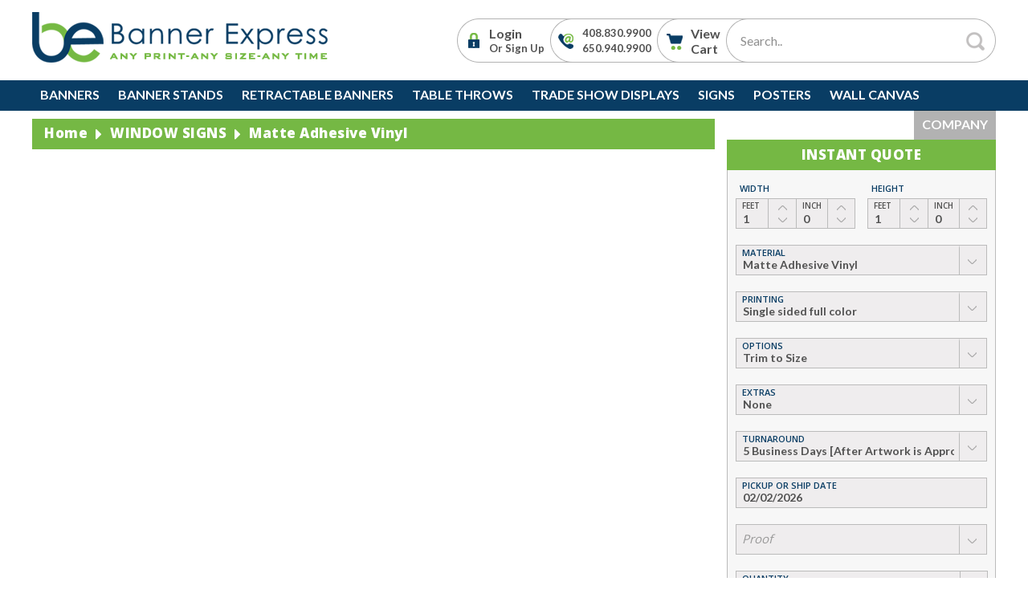

--- FILE ---
content_type: text/html; charset=UTF-8
request_url: https://www.bannerexpress.com/window-signs/matte-adhesive-vinyl
body_size: 24897
content:
<!DOCTYPE html>
<html>
<head>
    <meta charset="UTF-8"/>
    <meta name="google-site-verification" content="snZsoIxwraNCCQXHeXGR3Z4nec03A67Y3pwYE-CtfUY" />
    <meta name="msvalidate.01" content="ED4FE33BE3BB5A1E1F309BC29F7B0510" />
    <meta name="viewport" content="width=device-width, initial-scale=1.0"/>
    <title>Banner Express | Fast and Affordable Banners, Trade Show Displays, Signs</title>
    <meta name="keyword" content="Signs, Banners, Posters, Trade Show Displays, Brochure Printing, Custom Banners, Vinyl Banners, Banner Printing Services, Banner Stands, Custom Signs, Car Signs &amp; Magnet" />
    <meta name="description" content="Fast and Affordable Banners, Banner Stands, Trade Show Displays, Signs, Posters, Flags at BannerExpress.com. Your Commercial Printer with Store Location in San Jose, CA" />

    <meta property="og:type" content="website" />
    <meta property="og:title" content="Banner Express | Fast and Affordable Banners, Trade Show Displays, Signs" />
    <meta property="og:description" content="Fast and Affordable Banners, Banner Stands, Trade Show Displays, Signs, Posters, Flags at BannerExpress.com. Your Commercial Printer with Store Location in San Jose, CA" />
    <meta property="og:image" content="https://www.bannerexpress.com/dist/images/logo.png?v23" />

            <link rel="stylesheet" href="https://www.bannerexpress.com/dist/styles/main.css?v23" />        <link href='https://fonts.googleapis.com/css?family=Lato:400,100,300,700,900|Open+Sans:400,600,800,700,300' rel='stylesheet' type='text/css'>
        <link rel="icon" type="image/x-icon" href="https://www.bannerexpress.com/favicon.ico?v23"/>
    <link rel="icon" type="image/png" sizes="16x16" href="/favicon-16x16.png">
    <script src="https://www.bannerexpress.com/assets/scripts/vendor/jquery.min.js?v23"></script>
</head>
<body>
<!-- Google Tag Manager (noscript) -->
<noscript><iframe src="https://www.googletagmanager.com/ns.html?id=GTM-T9DJVZ6" height="0" width="0" style="display:none;visibility:hidden"></iframe></noscript>
<!-- End Google Tag Manager (noscript) -->
<div id="be-wrapper">
                <div id="be-header" class="desktop">
<div class="be-container">
    <div class="logo-wrapper">
        <a href="/"><img alt="Banner Express" src="https://www.bannerexpress.com/dist/images/logo.png?v23"></a>
    </div>
    <div class="top-nav-wrapper">
        <div class="block login-link">
            <div>
                <div class="text">
                                            <a href="/login" class="signin-modal-trigger">
                            <span>Login</span>
                            <span class="small">Or Sign Up</span>
                        </a>
                                                        </div>
            </div>
        </div>
        <div class="block contact-link">
            <a href="#">
                <div class="text">
                    <span class="small">408.830.9900</span>
                    <span class="small">650.940.9900</span>
                </div>
            </a>
        </div>
        <div class="block cart-link">
            <a class="view-cart-link" href="/cart">
                <span style="display:none" class="cart-count">0</span>
                <div class="text">
                    <span>View</span>
                    <span>Cart</span>
                </div>
            </a>
        </div>
        <div class="block search-block">
            <input data-url="/search" class="be-input-search" type="text" id="be-global-search" placeholder="Search..">
            <span class="be-search-btn"></span>
        </div>
        <div class="block search-block-icon">
            <a class="desktop-search-icon" data-toggle="popover" data-placement="bottom" href="#"><img alt="Search" src="https://www.bannerexpress.com/dist/images/icons/mobile-search-icon.png?v23"></a>
        </div>
        <div class="clearfix"></div>
    </div>
    <div class="clearfix"></div>
</div>
</div>

    <div id="be-nav" class="desktop">

    <div class="left-gap"></div>
    <div class="nav-wrapper be-container">

        <div class="tablet-nav-icon">
            <a class="nav-toggle-btn" href="#"><img alt="MENU" src="https://www.bannerexpress.com/dist/images/icons/menu.png?v23"></a>
        </div>

        <ul class="nav-main-wrapper">
            <li>
            <a href="/banners">Banners</a>
                            <ul>
                                            <li>
                                                        <a class="" href="/banners/matte-vinyl-banner">Matte Vinyl Banner</a>
                                                    </li>
                                            <li>
                                                        <a class="" href="/banners/gloss-vinyl-banner">Gloss Vinyl Banner</a>
                                                    </li>
                                            <li>
                                                        <a class="" href="/banners/semi-gloss-vinyl-banner">Semi-Gloss Vinyl Banner</a>
                                                    </li>
                                            <li>
                                                        <a class="" href="/banners/smooth-vinyl-w-gray-back">Smooth Vinyl w/Gray Back</a>
                                                    </li>
                                            <li>
                                                        <a class="" href="/banners/double-sided-banner-matte">Double Sided Banner - Matte</a>
                                                    </li>
                                            <li>
                                                        <a class="" href="/banners/mesh-vinyl-banner">Mesh Vinyl Banner</a>
                                                    </li>
                                    </ul>
                    </li>
            <li>
            <a href="/banner-stands">Banner Stands</a>
                            <ul>
                                            <li>
                                                        <a class="" href="/banner-stands/step-and-repeat-backdrop-banner-stand">Step and Repeat Backdrop Banner Stand</a>
                                                    </li>
                                            <li>
                                                        <a class="" href="/banner-stands/premium-outdoor-backdrop-banner-stand">Premium Outdoor Backdrop Banner Stand</a>
                                                    </li>
                                    </ul>
                    </li>
            <li>
            <a href="/retractable-banners">Retractable Banners</a>
                            <ul>
                                            <li>
                                                        <a class="submenu" href="/floor-stands">Floor Stands</a>
                                                            <ul>
                                                                    <li><a href="/floor-stands/maui-retractable-banner-stand-33-5">Maui Retractable Banner Stand - 33.5&quot;</a></li>
                                                                    <li><a href="/floor-stands/silverstep-deluxe-retractable-banner-stand-24">Silverstep Deluxe Retractable Banner Stand - 24&quot;</a></li>
                                                                    <li><a href="/floor-stands/silverstep-deluxe-retractable-banner-stand-36">Silverstep Deluxe Retractable Banner Stand - 36&quot;</a></li>
                                                                    <li><a href="/floor-stands/doublestep-double-sided-retractable-banner-stand-36">Doublestep Double-sided Retractable Banner Stand - 36&quot;</a></li>
                                                                    <li><a href="/floor-stands/silverstep-deluxe-wide-retractable-banner-stand-48">Silverstep Deluxe Wide Retractable Banner Stand - 48&quot;</a></li>
                                                                    <li><a href="/floor-stands/silverstep-deluxe-wide-retractable-banner-stand-60">Silverstep Deluxe Wide Retractable Banner Stand  - 60&quot;</a></li>
                                                                </ul>
                                                    </li>
                                            <li>
                                                        <a class="submenu" href="/table-top">Table Top</a>
                                                            <ul>
                                                                    <li><a href="/table-top/table-top-pull-up-banner-stand-24">Table Top Pull-up Banner Stand - 24&quot;</a></li>
                                                                    <li><a href="/table-top/table-top-pull-up-banner-stand-36">Table Top Pull-up Banner Stand - 36&quot;</a></li>
                                                                    <li><a href="/table-top/table-top-pull-up-banner-stand-60">Table Top Pull-up Banner Stand - 60&quot;</a></li>
                                                                </ul>
                                                    </li>
                                            <li>
                                                        <a class="submenu" href="/retractable-add-on-s">Retractable (Add-on&#039;s)</a>
                                                            <ul>
                                                                    <li><a href="/retractable-add-on-s/led-light-with-clamp">LED Light with Clamp</a></li>
                                                                </ul>
                                                    </li>
                                    </ul>
                    </li>
            <li>
            <a href="/table-throws">Table Throws</a>
                            <ul>
                                            <li>
                                                        <a class="" href="/table-throws/trade-show-tablecloth-6-ft-table-size">Trade Show Tablecloth - 6 Ft. Table Size</a>
                                                    </li>
                                            <li>
                                                        <a class="" href="/table-throws/trade-show-tablecloth-8-ft-table-size">Trade Show Tablecloth  - 8 Ft. Table Size</a>
                                                    </li>
                                    </ul>
                    </li>
            <li>
            <a href="/trade-show-displays">Trade Show Displays</a>
                            <ul>
                                            <li>
                                                        <a class="" href="/trade-show-displays/10x10-canopy-tent">10ft Steel Canopy Tent</a>
                                                    </li>
                                            <li>
                                                        <a class="submenu" href="/fabric-displays-straight">Fabric Displays (Straight)</a>
                                                            <ul>
                                                                    <li><a href="/fabric-displays-straight/fabric-pop-up-straight-5-wide">Fabric Pop Up - (Straight) 5&#039; Wide</a></li>
                                                                    <li><a href="/fabric-displays-straight/fabric-pop-up-straight-8-wide">Fabric Pop Up - (Straight)  8&#039; Wide</a></li>
                                                                    <li><a href="/fabric-displays-straight/fabric-pop-up-straight-10-wide">Fabric Pop Up - (Straight) 10&#039; Wide</a></li>
                                                                    <li><a href="/fabric-displays-straight/fabric-pop-up-straight-15-wide">Fabric Pop Up - (Straight) 15&#039; Wide</a></li>
                                                                </ul>
                                                    </li>
                                            <li>
                                                        <a class="submenu" href="/fabric-displays-curved">Fabric Displays (Curved)</a>
                                                            <ul>
                                                                    <li><a href="/fabric-displays-curved/fabric-pop-up-curved-8-wide">Fabric Pop Up - (Curved) 8&#039; Wide</a></li>
                                                                    <li><a href="/fabric-displays-curved/fabric-pop-up-curved-10-wide">Fabric Pop Up - (Curved) 10&#039; Wide</a></li>
                                                                </ul>
                                                    </li>
                                            <li>
                                                        <a class="submenu" href="/fabric-displays-add-on-s">Fabric Displays (Add-On&#039;s)</a>
                                                            <ul>
                                                                    <li><a href="/fabric-displays-add-on-s/led-light-for-fabric-popup">LED Light for Fabric PopUp</a></li>
                                                                </ul>
                                                    </li>
                                            <li>
                                                        <a class="submenu" href="/flags">Flags</a>
                                                            <ul>
                                                                    <li><a href="/flags/8-25ft-s-falcon-flag">8.25ft (S) Falcon Flag</a></li>
                                                                    <li><a href="/flags/10-5ft-falcon-flag-double-sided">10.5ft (M) Falcon Flag</a></li>
                                                                    <li><a href="/flags/17ft-xl-falcon-flag">17ft (XL) Falcon Flag</a></li>
                                                                    <li><a href="/flags/rectangle-advertising-flag-banner">Rectangle Advertising Flag Banner</a></li>
                                                                </ul>
                                                    </li>
                                    </ul>
                    </li>
            <li>
            <a href="/signs">Signs</a>
                            <ul>
                                            <li>
                                                        <a class="submenu" href="/rigid-signs">Rigid Signs</a>
                                                            <ul>
                                                                    <li><a href="/rigid-signs/aluminum-sign-04">Aluminum Sign (.04)</a></li>
                                                                    <li><a href="/rigid-signs/coroplast-3-16-inch">Coroplast - 3/16 inch</a></li>
                                                                    <li><a href="/rigid-signs/coroplast-3-8-inch">Coroplast - 3/8 inch</a></li>
                                                                    <li><a href="/rigid-signs/styrene">Styrene</a></li>
                                                                    <li><a href="/rigid-signs/white-foam-board-3-16-inch">White Foam Board - 3/16 inch</a></li>
                                                                    <li><a href="/rigid-signs/white-foam-board-1-2-inch">White Foam Board - 1/2 inch</a></li>
                                                                    <li><a href="/rigid-signs/white-gator-board-3-16-inch">White Gator Board - 3/16 inch</a></li>
                                                                    <li><a href="/rigid-signs/white-gator-board-1-2-inch">White Gator Board - 1/2 inch</a></li>
                                                                    <li><a href="/rigid-signs/white-sintra-pvc-1-8-inch">White Sintra (PVC) - 1/8 inch</a></li>
                                                                    <li><a href="/rigid-signs/white-sintra-pvc-1-4-inch">White Sintra (PVC) - 1/4 inch</a></li>
                                                                </ul>
                                                    </li>
                                            <li>
                                                        <a class="submenu" href="/window-signs">Window Signs</a>
                                                            <ul>
                                                                    <li><a href="/window-signs/gloss-adhesive-vinyl">Gloss Adhesive Vinyl</a></li>
                                                                    <li><a href="/window-signs/matte-adhesive-vinyl">Matte Adhesive Vinyl</a></li>
                                                                    <li><a href="/window-signs/perforated-window-decals">Perforated Window Decals</a></li>
                                                                    <li><a href="/window-signs/white-static-cling">White Static Cling</a></li>
                                                                    <li><a href="/window-signs/clear-static-cling">Clear Static Cling</a></li>
                                                                    <li><a href="/window-signs/windshield-protection-film-7mil">Windshield Protection Film (7Mil)</a></li>
                                                                </ul>
                                                    </li>
                                            <li>
                                                        <a class="submenu" href="/floor-wall-signs">Floor &amp; Wall Signs</a>
                                                            <ul>
                                                                    <li><a href="/floor-wall-signs/floor-decals-graphics">Floor Decals &amp; Graphics</a></li>
                                                                    <li><a href="/floor-wall-signs/wallscape">Wallscape</a></li>
                                                                </ul>
                                                    </li>
                                            <li>
                                                        <a class="submenu" href="/sidewalk-signs">Sidewalk Signs</a>
                                                            <ul>
                                                                    <li><a href="/sidewalk-signs/a-frame-sign-large">Large A-Frame Sign</a></li>
                                                                    <li><a href="/sidewalk-signs/aluminum-snap-frame-sign">Aluminum Snap Frame Sign</a></li>
                                                                </ul>
                                                    </li>
                                            <li>
                                                        <a class="submenu" href="/magnetic-signs">Magnetic Signs</a>
                                                            <ul>
                                                                    <li><a href="/magnetic-signs/car-magnet">Car Magnet</a></li>
                                                                </ul>
                                                    </li>
                                            <li>
                                                        <a class="submenu" href="/yard-signs">Yard Signs</a>
                                                            <ul>
                                                                    <li><a href="/yard-signs/yard-signs">Yard Signs</a></li>
                                                                </ul>
                                                    </li>
                                            <li>
                                                        <a class="submenu" href="/back-lit-signs">Back Lit Signs</a>
                                                            <ul>
                                                                    <li><a href="/back-lit-signs/duratrans">Duratrans</a></li>
                                                                </ul>
                                                    </li>
                                    </ul>
                    </li>
            <li>
            <a href="/posters">Posters</a>
                            <ul>
                                            <li>
                                                        <a class="" href="/posters/briteline-photo-paper">Briteline Photo Paper</a>
                                                    </li>
                                    </ul>
                    </li>
            <li>
            <a href="/wall-canvas">Wall Canvas</a>
                            <ul>
                                            <li>
                                                        <a class="" href="/wall-canvas/canvas">Canvas</a>
                                                    </li>
                                            <li>
                                                        <a class="" href="/wall-canvas/canvas-with-gallery-wrap">Canvas with Gallery Wrap</a>
                                                    </li>
                                    </ul>
                    </li>
        <li class="company-nav-link">
        <a href="#">Company</a>
        <ul>
            <li><a href="/page/about-us">About Us</a></li>
            <li><a href="/careers">Careers</a></li>
            <li><a href="/page/contact-us">Contact Us</a></li>
            <li><a href="/feedback">Feedback</a></li>
            <li><a data-target="supportModal" class="modal-trigger support-modal-link" >Support</a></li>
            <li><a href="/sitemap">Sitemap</a></li>
            <li><a href="/page/terms-conditions">Terms & Conditions</a></li>
            <li><a href="/page/privacy-policy">Privacy Policy</a></li>
        </ul>
    </li>
</ul>

<ul class="nav-main-wrapper site-link-nav">
    <li>
        <a href="#">Company</a>
        <ul>
            <li><a href="/page/about-us">About Us</a></li>
            <li><a href="/careers">Careers</a></li>
            <li><a href="/page/contact-us">Contact Us</a></li>
            <li><a href="/feedback">Feedback</a></li>
            <li><a data-target="supportModal" class="modal-trigger support-modal-link" >Support</a></li>
            <li><a href="/sitemap">Sitemap</a></li>
            <li><a href="/page/terms-conditions">Terms & Conditions</a></li>
            <li><a href="/page/privacy-policy">Privacy Policy</a></li>
        </ul>
    </li>
</ul>
        <div class="search-block">
            <input type="text" data-url="/search" class="be-input-search" placeholder="Search.." >
            <span class="be-search-btn"></span>
        </div>
    </div>
    <div class="right-gap"></div>
</div>    <div id="be-nav" class="mobile">
    <div id="be-mobile-menu">
        <ul class="mobile-nav-wrapper">
            <li>
            <a href="/banners">Banners</a>
                            <ul>
                                            <li>
                                                        <a class="" href="/banners/matte-vinyl-banner">Matte Vinyl Banner</a>
                                                    </li>
                                            <li>
                                                        <a class="" href="/banners/gloss-vinyl-banner">Gloss Vinyl Banner</a>
                                                    </li>
                                            <li>
                                                        <a class="" href="/banners/semi-gloss-vinyl-banner">Semi-Gloss Vinyl Banner</a>
                                                    </li>
                                            <li>
                                                        <a class="" href="/banners/smooth-vinyl-w-gray-back">Smooth Vinyl w/Gray Back</a>
                                                    </li>
                                            <li>
                                                        <a class="" href="/banners/double-sided-banner-matte">Double Sided Banner - Matte</a>
                                                    </li>
                                            <li>
                                                        <a class="" href="/banners/mesh-vinyl-banner">Mesh Vinyl Banner</a>
                                                    </li>
                                    </ul>
                    </li>
            <li>
            <a href="/banner-stands">Banner Stands</a>
                            <ul>
                                            <li>
                                                        <a class="" href="/banner-stands/step-and-repeat-backdrop-banner-stand">Step and Repeat Backdrop Banner Stand</a>
                                                    </li>
                                            <li>
                                                        <a class="" href="/banner-stands/premium-outdoor-backdrop-banner-stand">Premium Outdoor Backdrop Banner Stand</a>
                                                    </li>
                                    </ul>
                    </li>
            <li>
            <a href="/retractable-banners">Retractable Banners</a>
                            <ul>
                                            <li>
                                                        <a class="submenu" href="/floor-stands">Floor Stands</a>
                                                            <ul>
                                                                    <li><a href="/floor-stands/maui-retractable-banner-stand-33-5">Maui Retractable Banner Stand - 33.5&quot;</a></li>
                                                                    <li><a href="/floor-stands/silverstep-deluxe-retractable-banner-stand-24">Silverstep Deluxe Retractable Banner Stand - 24&quot;</a></li>
                                                                    <li><a href="/floor-stands/silverstep-deluxe-retractable-banner-stand-36">Silverstep Deluxe Retractable Banner Stand - 36&quot;</a></li>
                                                                    <li><a href="/floor-stands/doublestep-double-sided-retractable-banner-stand-36">Doublestep Double-sided Retractable Banner Stand - 36&quot;</a></li>
                                                                    <li><a href="/floor-stands/silverstep-deluxe-wide-retractable-banner-stand-48">Silverstep Deluxe Wide Retractable Banner Stand - 48&quot;</a></li>
                                                                    <li><a href="/floor-stands/silverstep-deluxe-wide-retractable-banner-stand-60">Silverstep Deluxe Wide Retractable Banner Stand  - 60&quot;</a></li>
                                                                </ul>
                                                    </li>
                                            <li>
                                                        <a class="submenu" href="/table-top">Table Top</a>
                                                            <ul>
                                                                    <li><a href="/table-top/table-top-pull-up-banner-stand-24">Table Top Pull-up Banner Stand - 24&quot;</a></li>
                                                                    <li><a href="/table-top/table-top-pull-up-banner-stand-36">Table Top Pull-up Banner Stand - 36&quot;</a></li>
                                                                    <li><a href="/table-top/table-top-pull-up-banner-stand-60">Table Top Pull-up Banner Stand - 60&quot;</a></li>
                                                                </ul>
                                                    </li>
                                            <li>
                                                        <a class="submenu" href="/retractable-add-on-s">Retractable (Add-on&#039;s)</a>
                                                            <ul>
                                                                    <li><a href="/retractable-add-on-s/led-light-with-clamp">LED Light with Clamp</a></li>
                                                                </ul>
                                                    </li>
                                    </ul>
                    </li>
            <li>
            <a href="/table-throws">Table Throws</a>
                            <ul>
                                            <li>
                                                        <a class="" href="/table-throws/trade-show-tablecloth-6-ft-table-size">Trade Show Tablecloth - 6 Ft. Table Size</a>
                                                    </li>
                                            <li>
                                                        <a class="" href="/table-throws/trade-show-tablecloth-8-ft-table-size">Trade Show Tablecloth  - 8 Ft. Table Size</a>
                                                    </li>
                                    </ul>
                    </li>
            <li>
            <a href="/trade-show-displays">Trade Show Displays</a>
                            <ul>
                                            <li>
                                                        <a class="" href="/trade-show-displays/10x10-canopy-tent">10ft Steel Canopy Tent</a>
                                                    </li>
                                            <li>
                                                        <a class="submenu" href="/fabric-displays-straight">Fabric Displays (Straight)</a>
                                                            <ul>
                                                                    <li><a href="/fabric-displays-straight/fabric-pop-up-straight-5-wide">Fabric Pop Up - (Straight) 5&#039; Wide</a></li>
                                                                    <li><a href="/fabric-displays-straight/fabric-pop-up-straight-8-wide">Fabric Pop Up - (Straight)  8&#039; Wide</a></li>
                                                                    <li><a href="/fabric-displays-straight/fabric-pop-up-straight-10-wide">Fabric Pop Up - (Straight) 10&#039; Wide</a></li>
                                                                    <li><a href="/fabric-displays-straight/fabric-pop-up-straight-15-wide">Fabric Pop Up - (Straight) 15&#039; Wide</a></li>
                                                                </ul>
                                                    </li>
                                            <li>
                                                        <a class="submenu" href="/fabric-displays-curved">Fabric Displays (Curved)</a>
                                                            <ul>
                                                                    <li><a href="/fabric-displays-curved/fabric-pop-up-curved-8-wide">Fabric Pop Up - (Curved) 8&#039; Wide</a></li>
                                                                    <li><a href="/fabric-displays-curved/fabric-pop-up-curved-10-wide">Fabric Pop Up - (Curved) 10&#039; Wide</a></li>
                                                                </ul>
                                                    </li>
                                            <li>
                                                        <a class="submenu" href="/fabric-displays-add-on-s">Fabric Displays (Add-On&#039;s)</a>
                                                            <ul>
                                                                    <li><a href="/fabric-displays-add-on-s/led-light-for-fabric-popup">LED Light for Fabric PopUp</a></li>
                                                                </ul>
                                                    </li>
                                            <li>
                                                        <a class="submenu" href="/flags">Flags</a>
                                                            <ul>
                                                                    <li><a href="/flags/8-25ft-s-falcon-flag">8.25ft (S) Falcon Flag</a></li>
                                                                    <li><a href="/flags/10-5ft-falcon-flag-double-sided">10.5ft (M) Falcon Flag</a></li>
                                                                    <li><a href="/flags/17ft-xl-falcon-flag">17ft (XL) Falcon Flag</a></li>
                                                                    <li><a href="/flags/rectangle-advertising-flag-banner">Rectangle Advertising Flag Banner</a></li>
                                                                </ul>
                                                    </li>
                                    </ul>
                    </li>
            <li>
            <a href="/signs">Signs</a>
                            <ul>
                                            <li>
                                                        <a class="submenu" href="/rigid-signs">Rigid Signs</a>
                                                            <ul>
                                                                    <li><a href="/rigid-signs/aluminum-sign-04">Aluminum Sign (.04)</a></li>
                                                                    <li><a href="/rigid-signs/coroplast-3-16-inch">Coroplast - 3/16 inch</a></li>
                                                                    <li><a href="/rigid-signs/coroplast-3-8-inch">Coroplast - 3/8 inch</a></li>
                                                                    <li><a href="/rigid-signs/styrene">Styrene</a></li>
                                                                    <li><a href="/rigid-signs/white-foam-board-3-16-inch">White Foam Board - 3/16 inch</a></li>
                                                                    <li><a href="/rigid-signs/white-foam-board-1-2-inch">White Foam Board - 1/2 inch</a></li>
                                                                    <li><a href="/rigid-signs/white-gator-board-3-16-inch">White Gator Board - 3/16 inch</a></li>
                                                                    <li><a href="/rigid-signs/white-gator-board-1-2-inch">White Gator Board - 1/2 inch</a></li>
                                                                    <li><a href="/rigid-signs/white-sintra-pvc-1-8-inch">White Sintra (PVC) - 1/8 inch</a></li>
                                                                    <li><a href="/rigid-signs/white-sintra-pvc-1-4-inch">White Sintra (PVC) - 1/4 inch</a></li>
                                                                </ul>
                                                    </li>
                                            <li>
                                                        <a class="submenu" href="/window-signs">Window Signs</a>
                                                            <ul>
                                                                    <li><a href="/window-signs/gloss-adhesive-vinyl">Gloss Adhesive Vinyl</a></li>
                                                                    <li><a href="/window-signs/matte-adhesive-vinyl">Matte Adhesive Vinyl</a></li>
                                                                    <li><a href="/window-signs/perforated-window-decals">Perforated Window Decals</a></li>
                                                                    <li><a href="/window-signs/white-static-cling">White Static Cling</a></li>
                                                                    <li><a href="/window-signs/clear-static-cling">Clear Static Cling</a></li>
                                                                    <li><a href="/window-signs/windshield-protection-film-7mil">Windshield Protection Film (7Mil)</a></li>
                                                                </ul>
                                                    </li>
                                            <li>
                                                        <a class="submenu" href="/floor-wall-signs">Floor &amp; Wall Signs</a>
                                                            <ul>
                                                                    <li><a href="/floor-wall-signs/floor-decals-graphics">Floor Decals &amp; Graphics</a></li>
                                                                    <li><a href="/floor-wall-signs/wallscape">Wallscape</a></li>
                                                                </ul>
                                                    </li>
                                            <li>
                                                        <a class="submenu" href="/sidewalk-signs">Sidewalk Signs</a>
                                                            <ul>
                                                                    <li><a href="/sidewalk-signs/a-frame-sign-large">Large A-Frame Sign</a></li>
                                                                    <li><a href="/sidewalk-signs/aluminum-snap-frame-sign">Aluminum Snap Frame Sign</a></li>
                                                                </ul>
                                                    </li>
                                            <li>
                                                        <a class="submenu" href="/magnetic-signs">Magnetic Signs</a>
                                                            <ul>
                                                                    <li><a href="/magnetic-signs/car-magnet">Car Magnet</a></li>
                                                                </ul>
                                                    </li>
                                            <li>
                                                        <a class="submenu" href="/yard-signs">Yard Signs</a>
                                                            <ul>
                                                                    <li><a href="/yard-signs/yard-signs">Yard Signs</a></li>
                                                                </ul>
                                                    </li>
                                            <li>
                                                        <a class="submenu" href="/back-lit-signs">Back Lit Signs</a>
                                                            <ul>
                                                                    <li><a href="/back-lit-signs/duratrans">Duratrans</a></li>
                                                                </ul>
                                                    </li>
                                    </ul>
                    </li>
            <li>
            <a href="/posters">Posters</a>
                            <ul>
                                            <li>
                                                        <a class="" href="/posters/briteline-photo-paper">Briteline Photo Paper</a>
                                                    </li>
                                    </ul>
                    </li>
            <li>
            <a href="/wall-canvas">Wall Canvas</a>
                            <ul>
                                            <li>
                                                        <a class="" href="/wall-canvas/canvas">Canvas</a>
                                                    </li>
                                            <li>
                                                        <a class="" href="/wall-canvas/canvas-with-gallery-wrap">Canvas with Gallery Wrap</a>
                                                    </li>
                                    </ul>
                    </li>
        <li class="company-nav-link">
        <a href="#">Company</a>
        <ul>
            <li><a href="/page/about-us">About Us</a></li>
            <li><a href="/careers">Careers</a></li>
            <li><a href="/page/contact-us">Contact Us</a></li>
            <li><a href="/feedback">Feedback</a></li>
            <li><a data-target="supportModal" class="modal-trigger support-modal-link" >Support</a></li>
            <li><a href="/sitemap">Sitemap</a></li>
            <li><a href="/page/terms-conditions">Terms & Conditions</a></li>
            <li><a href="/page/privacy-policy">Privacy Policy</a></li>
        </ul>
    </li>
</ul>

<ul class="mobile-nav-wrapper site-link-nav">
    <li>
        <a href="#">Company</a>
        <ul>
            <li><a href="/page/about-us">About Us</a></li>
            <li><a href="/careers">Careers</a></li>
            <li><a href="/page/contact-us">Contact Us</a></li>
            <li><a href="/feedback">Feedback</a></li>
            <li><a data-target="supportModal" class="modal-trigger support-modal-link" >Support</a></li>
            <li><a href="/sitemap">Sitemap</a></li>
            <li><a href="/page/terms-conditions">Terms & Conditions</a></li>
            <li><a href="/page/privacy-policy">Privacy Policy</a></li>
        </ul>
    </li>
</ul>    </div>
</div><div id="be-header" class="mobile">
<div class="be-container">
    <div class="logo-wrapper">
        <a class="mobile-menu nav-toggle-btn" href="#"><img alt="Menu" src="https://www.bannerexpress.com/dist/images/icons/mobile-menu.png?v23"></a>
        <a class="logo" href="/"><img class="full" alt="Banner Express" src="https://www.bannerexpress.com/dist/images/logo.png?v23"><img class="icon" alt="Banner Express" src="https://www.bannerexpress.com/dist/images/mobile-logo.png?v23"></a>
        <div class="clearfix"></div>
    </div>
    <div class="top-nav-wrapper">
        <div class="icon-block more-icon"><a class="mobile-more-icon" data-trigger="focus" data-toggle="popover" data-placement="bottom" href="#"><img alt="More" src="https://www.bannerexpress.com/dist/images/icons/more.png?v23"></a></div>
        <div class="icon-block cart"><a class="view-cart-link" title="Cart" href="#"><span style="display:none" class="cart-count">0</span><img alt="Cart" src="https://www.bannerexpress.com/dist/images/icons/view-cart-icon.png?v23"></a></div>
        <div class="icon-block search"><a class="mobile-search-icon" data-toggle="popover" data-placement="bottom" href="#"><img alt="Search" src="https://www.bannerexpress.com/dist/images/icons/mobile-search-icon.png?v23"></a></div>
        <div class="clearfix"></div>
    </div>
    <div class="clearfix"></div>

    <div id="mobile-search-block">
        <div class="mobile-search-wrapper">
            <input data-url="/search" class="be-input-search" placeholder="Search.." type="text">
            <span class="be-search-btn"></span>
        </div>
    </div>
    <div id="mobile-more-block">
        <div class="mobile-more-wrapper">
            <ul>
                                    <li><a href="/login">Login Or Sign Up</a></li>
                                <li><a href="#">Upload File</a></li>
                <li><a href="#">Refer a Friend</a></li>
                            </ul>
        </div>
    </div>
</div>
</div>
        
    <div class="product-page site-page-container">

        <div class="page-inner be-container">
            <div class="left-block">
                <div class="heading">
                    <h2><a href="/">Home</a></h2>
                    <span> <i class="fa fa-caret-right"></i> </span>
                    <h2><a href="/window-signs">WINDOW SIGNS</a></h2>
                    <span> <i class="fa fa-caret-right"></i> </span>
                    <h1>Matte adhesive vinyl</h1>
                    <div class="clearfix"></div>
                </div>
                <div class="content">

                    
                    <div class="product-description">
                        <p></p>

                                            </div>

                </div>
            </div>

            <div class="right-block quote-form">
                <script type="text/template" id="iq-material-widget-form">
    <div class="row" style="margin-bottom:0;">
        <form class="col s12">
            <% if(data.type == 'hardware' && data.default && data.default.quantity < 1) { %>
                <div class="row" style="margin-bottom:0;">
                    <div class="col s12">
                        <div class="alert alert-danger" style="margin-bottom:10px;">Hardware is out of stock.</div>
                    </div>
                </div>
            <% } %>
            <% if(data.type == 'material') { %>
                <div class="row">
                    <div class="col s12 m6 be-unit-widget be-input-default">
                        <label class="col s12 m12 title">Width</label>
                        <div class="input-field col s6 m6 be-input-default be-input-number iq-width-wrapper iq-feet">
                            <input class="iq-number-calculation" data-width="<%= data.default && data.default.max_width ? data.default.max_width : 12 %>" id="iq-width-feet" value="<%= data.default && data.default.max_width && data.default.max_width < 12 ? 0 : 1 %>" type="number" min="1" max="<%= data.default && data.default.max_width ? Math.floor(data.default.max_width / 12) : 1 %>" step="1">
                            <label class="<%= data.default ? 'active' : '' %>" for="iq-width-feet">Feet</label>
                            <span class="up control"></span>
                            <span class="down control"></span>
                        </div>
                        <div class="input-field col s6 m6 be-input-default be-input-number iq-width-wrapper iq-inch">
                            <input class="iq-number-calculation" id="iq-width-inch" value="<%= data.default && data.default.max_width && data.default.max_width < 12 ? data.default.max_width : 0 %>" type="number" min="0" max="11" step="1">
                            <label class="<%= data.default ? 'active' : '' %>" for="iq-width-inch">Inch</label>
                            <span class="up control"></span>
                            <span class="down control"></span>
                        </div>
                        <span class="message col s12">Max Width is <%= data.default && data.default.max_width ? Math.floor(data.default.max_width / 12) + "'" : 1 + "'" %> <%= data.default && data.default.max_width ? Math.floor(data.default.max_width % 12) + '"' : 0 + '"' %></span>
                    </div>
                    <div class="col s12 m6 be-unit-widget be-input-default">
                        <label class="col s12 m12 title">Height</label>
                        <div class="input-field col s6 m6 be-input-default be-input-number iq-height-wrapper iq-feet">
                            <input class="iq-number-calculation" data-height="<%= data.default && data.default.max_height ? data.default.max_height : 12 %>" id="iq-height-feet" value="<%= data.default && data.default.max_height && data.default.max_height < 12 ? 0 : 1 %>" type="number" min="1" max="<%= data.default && data.default.max_height ? Math.floor(data.default.max_height / 12) : 1 %>" step="1">
                            <label class="<%= data.default ? 'active' : '' %>" for="iq-height-feet">Feet</label>
                            <span class="up control"></span>
                            <span class="down control"></span>
                        </div>
                        <div class="input-field col s6 m6 be-input-default be-input-number iq-height-wrapper iq-inch">
                            <input class="iq-number-calculation" id="iq-height-inch" value="<%= data.default && data.default.max_height && data.default.max_height < 12 ? data.default.max_height : 0 %>" type="number" min="0" max="11" step="1">
                            <label class="<%= data.default ? 'active' : '' %>" for="iq-height-inch">Inch</label>
                            <span class="up control"></span>
                            <span class="down control"></span>
                        </div>
                        <span class="message col s12">Max Height is <%= data.default && data.default.max_height ? Math.floor(data.default.max_height / 12) + "'" : 1 + "'" %> <%= data.default && data.default.max_height ? Math.floor(data.default.max_height % 12) + '"' : 0 + '"' %></span>
                    </div>
                </div>
            <% } else { %>
            <div class="row">
                <div class="col s12 m6 be-unit-widget be-input-default">
                    <label class="col s12 m12 title">Width</label>
                    <div class="input-field col s6 m6 be-input-default be-input-number iq-width-wrapper iq-feet">
                        <input disabled class="iq-number-calculation" data-width="<%= data.default && data.default.max_width ? data.default.max_width : 12 %>" id="iq-width-feet" value="<%= data.default && data.default.max_width && data.default.max_width < 12 ? 0 : Math.floor(data.default.max_width / 12) %>" type="text" min="1" max="<%= data.default && data.default.max_width ? Math.floor(data.default.max_width / 12) : 1 %>" step="1">
                        <label class="<%= data.default ? 'active' : '' %>" for="iq-width-feet">Feet</label>
                    </div>
                    <div class="input-field col s6 m6 be-input-default be-input-number iq-width-wrapper iq-inch">
                        <input disabled class="iq-number-calculation" id="iq-width-inch" value="<%= data.default && data.default.max_width  ? Math.floor(data.default.max_width % 12) : 0 %>" type="text" min="0" max="11" step="1">
                        <label class="<%= data.default ? 'active' : '' %>" for="iq-width-inch">Inch</label>
                    </div>
                    <span class="message col s12">Max Width is <%= data.default && data.default.max_width ? Math.floor(data.default.max_width / 12) + "'" : 1 + "'" %> <%= data.default && data.default.max_width ? Math.floor(data.default.max_width % 12) + '"' : 0 + '"' %></span>
                </div>
                <div class="col s12 m6 be-unit-widget be-input-default">
                    <label class="col s12 m12 title">Height</label>
                    <div class="input-field col s6 m6 be-input-default be-input-number iq-height-wrapper iq-feet">
                        <input disabled class="iq-number-calculation" data-height="<%= data.default && data.default.max_height ? data.default.max_height : 12 %>" id="iq-height-feet" value="<%= data.default && data.default.max_height && data.default.max_height < 12 ? 0 : Math.floor(data.default.max_height / 12) %>" type="text" min="1" max="<%= data.default && data.default.max_height ? Math.floor(data.default.max_height / 12) : 1 %>" step="1">
                        <label class="<%= data.default ? 'active' : '' %>" for="iq-height-feet">Feet</label>
                    </div>
                    <div class="input-field col s6 m6 be-input-default be-input-number iq-height-wrapper iq-inch">
                        <input disabled class="iq-number-calculation" id="iq-height-inch" value="<%= data.default && data.default.max_height ? Math.floor(data.default.max_height % 12) : 0 %>" type="text" min="0" max="11" step="1">
                        <label class="<%= data.default ? 'active' : '' %>" for="iq-height-inch">Inch</label>
                    </div>
                    <span class="message col s12">Max Height is <%= data.default && data.default.max_height ? Math.floor(data.default.max_height / 12) + "'" : 1 + "'" %> <%= data.default && data.default.max_height ? Math.floor(data.default.max_height % 12) + '"' : 0 + '"' %></span>
                </div>
            </div>
            <% } %>
            <div class="row">
                <div class="input-field col s12 be-input-default be-input-select">
                    <select id="iq-product">
                        <option value="" disabled selected></option>
                        <% if(data.products && !_.isEmpty(data.products)){ %>

                            <% if(data.products && !_.isEmpty(data.products)){ %>
                                                                    <% _.each(data.products, function(product, i){ %>
                                        <option data-type="<%= product.type %>" data-route="<%= product.route %>" <%= (data.default && data.default.slug == product.slug ? 'selected' : '') %> value="<%= product.id %>"><%= product.name %></option>
                                    <% }) %>
                                                            <% } %>

                        <% } %>
                    </select>
                    <label class="<%= data.default ? 'active' : '' %>" for="iq-product"><%= data.type %></label>
                </div>
            </div>

            <% if(data.type == 'material') { %>
                <div class="row">
                    <div class="input-field col s12 be-input-default be-input-select">
                        <select id="iq-printing" class="iq-option-calculation">
                            <option value="" disabled selected></option>
                            <% if(data.default && data.default.printing && !_.isEmpty(data.default.printing)){ %>
                                <% _.each(data.default.printing, function(printing, i){ %>
                                    <option <%= (i == 0 ? 'selected' : '') %> value="<%= printing.id %>"><%= printing.name %></option>
                                <% }) %>
                            <% } %>
                        </select>
                        <label class="<%= (data.default && data.default.printing && !_.isEmpty(data.default.printing)) ? 'active' : '' %>" for="iq-printing">Printing</label>
                    </div>
                </div>
            <% } %>
            <div class="row">
                <div class="input-field col s12 be-input-default be-input-select">
                    <select id="iq-options" class="iq-option-calculation">
                        <option value="" disabled selected></option>
                        <% if(data.default && data.default.options && !_.isEmpty(data.default.options)){ %>
                            <% _.each(data.default.options, function(option, i){ %>
                                <option <%= i == 0 ? 'selected' : '' %> value="<%= option.id %>"><%= option.name %></option>
                            <% }) %>
                        <% } %>
                    </select>
                    <span class="message">Please select options.</span>
                    <label class="active" for="iq-options">Options</label>
                </div>
            </div>
            <div class="row">
                <div class="input-field col s12 be-input-default be-input-select">
                    <select id="iq-extras" class="iq-option-calculation">
                        <option value="" disabled selected></option>
                        <% if(data.default && data.default.extras && !_.isEmpty(data.default.extras)){ %>
                        <option selected>None</option>
                        <% _.each(data.default.extras, function(extra, i){ %>
                        <option value="<%= extra.id %>"><%= extra.name %></option>
                        <% }) %>
                        <% } %>
                    </select>
                    <label class="active" for="iq-extras">Extras</label>
                </div>
            </div>
            <div class="row">
                <div class="input-field col s12 m12 be-input-default be-input-select">
                    <select id="iq-turnaround" class="iq-option-calculation">
                        <option value="" disabled selected></option>
                        <% if(data.default && data.default.turnarounds && !_.isEmpty(data.default.turnarounds)){ %>
                            <% _.each(data.default.turnarounds, function(turnaround, i){ %>
                                <option <%= (i == 0 ? 'selected' : '') %> value="<%= turnaround.id %>"><%= turnaround.name %></option>
                            <% }) %>
                        <% } %>
                    </select>
                    <label class="<%= (data.default && data.default.turnarounds && !_.isEmpty(data.default.turnarounds)) ? 'active' : '' %>" for="iq-turnaround">Turnaround</label>
                </div>
            </div>

            <div class="row">
                <div class="input-field col s12 m12 be-input-default be-input-text">
                    <input type="date" id="iq-pickup-ship-date" class="datepicker">
                    <label for="iq-pickup-ship-date" class="active">Pickup or Ship Date</label>
                </div>
            </div>

            <div class="row">
                <div class="input-field col s12 be-input-default be-input-select">
                    <select id="iq-proof" class="iq-option-calculation">
                        <option value="" disabled selected></option>
                        <% if(data.default && data.default.proofs && !_.isEmpty(data.default.proofs)){ %>
                            <% _.each(data.default.proofs, function(proof, i){ %>
                                <option <%= (i == 0 ? 'selected' : '') %> value="<%= proof.id %>"><%= proof.name %></option>
                            <% }) %>
                        <% } %>
                    </select>
                    <label class="<%= (data.default && data.default.proofs && !_.isEmpty(data.default.proofs)) ? 'active' : '' %>" for="iq-proof">Proof</label>
                </div>
            </div>
            <div class="row">
                <div class="input-field col s12 m12 be-input-default be-input-number">
                    <input <%= data.default && data.default.type == 'material' ? '' : (data.default.quantity < 1 ? 'disabled' : '') %> class="iq-number-calculation" id="iq-quantity" value="<%= data.default && data.default.type == 'material' ? 1 : (data.default.quantity < 1 ? '' : 1) %>" type="number" min="1" max="<%= data.default && data.default.type == 'material' ? 100 : (data.default.quantity < 1 ? '' : data.default.quantity) %>" step="1">
                    <span class="message">Please enter valid quantity.</span>
                    <label class="<%= data.default && data.default.type == 'material' ? 'active' : (data.default.quantity < 1 ? '' : 'active') %>" for="iq-quantity">Quantity</label>
                    <span class="up control <%= data.default && data.default.type == 'material' ? '' : (data.default.quantity < 1 ? 'disabled' : '') %>"></span>
                    <span class="down control <%= data.default && data.default.type == 'material' ? '' : (data.default.quantity < 1 ? 'disabled' : '') %>"></span>
                </div>
            </div>
            <% if(data.default && (data.default.product_discount || data.default.user_discount)){ %>
                <div class="row">
                    <% if(data.default && data.default.product_discount){ %>
                        <div class="input-field col <%= data.default && data.default.user_discount ? 'm6' : '' %> s12 be-input-default be-input-text product-discount-field">
                            <input disabled class="iq-number-calculation" id="iq-product-discount" value="<%= data.default && data.default.product_discount ? data.default.product_discount.toFixed(2) : '' %>" type="text">
                            <label class="<%= data.default && data.default.product_discount ? 'active' : '' %>" for="iq-product-discount">Product Discount</label>
                            <span class="discount-tag"><img src="https://www.bannerexpress.com/dist/images/icons/discount.png?v23" /></span>
                        </div>
                    <% } %>
                    <% if(data.default && data.default.user_discount){ %>
                        <div class="input-field col <%= data.default && data.default.product_discount ? 'm6' : '' %> s12 be-input-default be-input-text user-discount-field iq-price-field-wrapper">
                            <input disabled class="iq-number-calculation" id="iq-user-discount" value="<%= data.default && data.default.user_discount ? data.default.user_discount.toFixed(2) : '' %>" type="text">
                            <label class="<%= data.default && data.default.user_discount ? 'active' : '' %>" for="iq-user-discount">User Discount</label>
                            <span class="discount-tag"><img src="https://www.bannerexpress.com/dist/images/icons/discount.png?v23" /></span>
                        </div>
                    <% } %>
                </div>
            <% } %>
            <div class="row">
                <div class="input-field col m4 s12 be-input-default be-input-text each-field iq-price-field-wrapper">
                    <span class="price-sign">$</span>
                    <input disabled class="iq-number-calculation iq-price-field" id="iq-each" value="" type="text">
                    <label class="" for="iq-each">Each</label>
                </div>
                <div class="input-field col m4 s12 be-input-default be-input-text total-field iq-price-field-wrapper <%= data.default && data.default.total ? 'active' : '' %>">
                    <span class="price-sign">$</span>
                    <input class="iq-price-field" id="iq-sub-total" disabled value="<%= data.default && data.default.total %>" type="text">
                    <label class="<%= data.default && data.default.total ? 'active' : '' %>" for="iq-sub-total">Sub Total</label>
                </div>
                <div class="input-field col m4 s12 be-input-default be-input-text total-field iq-price-field-wrapper <%= data.default && data.default.total ? 'active' : '' %>">
                    <span class="price-sign">$</span>
                    <input class="iq-price-field" id="iq-total" disabled value="<%= data.default && data.default.total %>" type="text">
                    <label class="<%= data.default && data.default.total ? 'active' : '' %>" for="iq-total">Total</label>
                </div>
            </div>
            <div class="row action-wrap">
                <div class="col actions <%= data.default.template ? 's4' : 's6' %>" data-toggle="modal" data-target="#turnaroundTimeModal"><img src="https://www.bannerexpress.com/dist/images/icons/turnaround-icon.png?v23" /><span class="title">Turnaround Time</span></div>
                <div class="col actions <%= data.default.template ? 's4' : 's6' %>" data-toggle="modal" data-target="#filePreparationModal"><img src="https://www.bannerexpress.com/dist/images/icons/file-preparation-icon.png?v23" /><span class="title">File Preparation</span></div>
                <% if(data.default.template) { %>
                    <div class="col actions download_template s4"><a href="<%= data.default.template %>"><img src="https://www.bannerexpress.com/dist/images/icons/download-icon.png?v23" /><span class="title">Download Template</span></a></div>
                <% } %>
            </div>
            <div class="row">
                <div class="col s6 be-button be-button-reset">
                    <a class="waves-effect waves light btn-large">Reset</a>
                </div>
                <div class="col s6 be-button be-button-primary">
                    <a class="waves-effect waves light btn-large save-instant-quote">Add to Cart</a>
                </div>
            </div>
        </form>
    </div>
</script>

<div class="instant-quote-form">
    <div class="quote-header">
        <h2>instant quote</h2>
    </div>
    <div class="quote-block container">
        <div class="quote-block-content"></div>
        <div class="loader">
            <div class="preloader-wrapper small active">
                <div class="spinner-layer spinner-green-only">
                    <div class="circle-clipper left">
                        <div class="circle"></div>
                    </div><div class="gap-patch">
                        <div class="circle"></div>
                    </div><div class="circle-clipper right">
                        <div class="circle"></div>
                    </div>
                </div>
            </div>
        </div>
    </div>

    <div class="modal fade action-modal" id="turnaroundTimeModal" role="dialog">
        <div class="modal-dialog">
            <div class="modal-content">
                <div class="modal-header">
                    <button type="button" class="close" data-dismiss="modal">&times;</button>
                    <h4 class="modal-title">Turnaround Time</h4>
                </div>
                <div class="modal-body">
                    <p><span style="color:#000080"><span style="font-size:16px"><span style="font-family:arial,helvetica,sans-serif"><strong>TURNAROUND AND SHIPPING</strong></span></span></span></p>
<img alt="Turnaround Chart" src="/assets/images/turnaround_chart.jpg" /><br />
&nbsp;
<p><span style="font-size:16px;"><strong>TURNAROUND</strong>:&nbsp; Turnaround time begins once the &ldquo;print-ready&rdquo; file is approved. The cut-off time for getting approval for &quot;print-ready&rdquo; file is 12:00 noon pacific time. Any file corrections such as color or text issues, incorrect file size or file type may cause delays in turnaround time of your order.</span></p>

<p><span style="font-size:16px;"><strong>PICK-UP</strong>:&nbsp; Orders with pick-up option will be ready by 4:00 PM on the due date.&nbsp; For earlier pick-up option, please call to confirm that the order is ready for pick-up.</span></p>

<p><span style="font-size:16px;"><strong>SHIPPING</strong>:&nbsp; For orders with shipment, the completed product(s) will ship by the end of the last business day of the turnaround time. The shipment duration is not included in the turnaround time. Courier service is available for urgent deliveries. For urgent orders, please call us at (408) 830-9900 or send an email at info@bannerexpress.net.</span></p>
                </div>
            </div>
        </div>
    </div>

    <div class="modal fade action-modal" id="filePreparationModal" role="dialog">
        <div class="modal-dialog">
            <div class="modal-content">
                <div class="modal-header">
                    <button type="button" class="close" data-dismiss="modal">&times;</button>
                    <h4 class="modal-title">File Preparation</h4>
                </div>
                <div class="modal-body">
                    <p><span style="font-size:16px;"><strong>Accepted File Formats:&nbsp;&nbsp;</strong><br />
We accept print-ready files in .TIF, .PDF, and .EPS formats.&nbsp; All files created in Adobe Illustrator MUST be saved in Creative Suite 6 (CS6) version and MUST have:</span></p>

<ul style="margin-left: 40px;">
	<li><span style="font-size:16px;">All fonts outlined</span></li>
	<li><span style="font-size:16px;">All layers flattened</span></li>
	<li><span style="font-size:16px;">All links embedded</span></li>
	<li><span style="font-size:16px;">All Files in CMYK mode</span></li>
</ul>

<p><span style="font-size:16px;"><strong>Accepted File Size and Resolution:</strong><br />
All files should be in &ldquo;print-ready&rdquo; format.&nbsp; For example, if your order size is 24&quot; x 36&quot;, you need to set your document size to 24&quot; x 36&quot; for printing.&nbsp; All file(s) must have a resolution of at least 72 dpi (dots per inch) and no more than 120 dpi at the final output size.<br />
<br />
<strong>Can my file contain layers?</strong><br />
No.&nbsp; File that contains layers may cause problem in file conversion for preview purpose.&nbsp; Please flatten all layers before uploading the file. For Illustrator files, outline all fonts and save file as .EPS format and embed all the links.&nbsp; For digitally cut to shape orders, you may have a separate layer for the cut lines.<br />
<br />
<strong>Bleeds:</strong><br />
Please include 1/4&quot; bleed all around for digitally &ldquo;cut to shape&rdquo; orders for rigid substrates (like Gatorboard, Foamboard, etc.) and have a separate layer for the cut lines (cut path) in your file.<br />
Please include 1/8&quot; bleed all around for Brochures, Flyers, Business Cards, etc.<br />
<br />
<strong>File Preparation Questions:</strong><br />
For additional questions, please contact us at (408) 830-9900 or (650) 940-9900.&nbsp; We also provide graphics design service at competitive rates.&nbsp; Please ask for details.</span></p>
<a download="" href="/pdf/file-preparation-guidelines.pdf" target="_blank"><i class="fa fa-download" aria-hidden="true"></i> <strong>File Preparation</strong></a>
                </div>
            </div>
        </div>
    </div>

</div>

<script type="text/javascript">
$(function(){

    var InstantQuoteApp = {

        _occur : 0,
        _pickup_changed : 0,

        _init : function () {
            this._cache();
            this._init_widget();
            this._bind_events();
        },

        _cache : function () {
            this.quoteForm = $('.instant-quote-form');
            this.quoteBlock = this.quoteForm.find('.quote-block');
        },

        _bind_events : function () {

        },

        _bind_widget_events : function () {
            var _self = this;
            $('.quote-block #iq-product').on('change', this._change_product.bind(this));
            $('.quote-block select.iq-option-calculation').on('change', this._calculate_quote.bind(this));
            $('.quote-block input.iq-number-calculation').on('keyup change', this._number_change.bind(this));
            $('.quote-block .be-input-select select').on('change', this._select_change.bind(this));
            $('.quote-block .be-input-number .control').on('click', this._input_change.bind(this));
            $('.quote-block .iq-price-field').on('focus', this._price_field_active.bind(this));
            $('.quote-block .iq-price-field').on('blur', this._price_field_active.bind(this));
            this.quoteForm.on('click', '.save-instant-quote', this._save_instant_quote.bind(this));
            this.quoteForm.find('input.iq-number-calculation').on('blur keyup', this._number_change.bind(this));
            $('.quote-block .datepicker').pickadate({
                format: 'mm/dd/yyyy',
                min: true,
                max: +15,
                clear: false,
                disable: [1, 7],
                onSet: function(ele) {
                    if(ele.select){
                        _self._pickup_changed = 1;
                        _self._number_change();
                        this.close();
                    }
                }
            });
        },

        _validate_quote : function (data, source) {
            var isValidate = true;
            this.quoteForm.find('.be-input-default').removeClass('error');

            if(data.type == 'hardware' && (data.options == 'None' || data.options == '') && source == 'click'){
                this.quoteForm.find('#iq-options').parents('.be-input-default').addClass('error');
                isValidate = false;
            }

            if(data.width > this.quoteForm.find('#iq-width-feet').data('width')){
                this.quoteForm.find('#iq-width-feet').parents('.be-unit-widget').addClass('error');
                isValidate = false;
            }
            if(data.height > this.quoteForm.find('#iq-height-feet').data('height')){
                this.quoteForm.find('#iq-height-feet').parents('.be-unit-widget').addClass('error');
                isValidate = false;
            }
            if(data.quantity == '' || data.quantity < 1 || data.quantity > 100){
                if(source == 'click') {
                    this.quoteForm.find('#iq-quantity').parents('.be-input-default').addClass('error');
                    this.quoteForm.find('#iq-quantity').parents('.be-input-default').find('.message').text('Please enter valid quantity.')
                }
                isValidate = false;
            }
            if($('#iq-quantity').attr('max') == ''){
                isValidate = false;
            }
            if(parseInt(data.quantity) > parseInt($('#iq-quantity').attr('max'))){
                this.quoteForm.find('#iq-quantity').val('');
                this.quoteForm.find('#iq-quantity').parents('.be-input-default').addClass('error');
                this.quoteForm.find('#iq-quantity').parents('.be-input-default').find('label').removeClass('active');
                this.quoteForm.find('#iq-quantity').parents('.be-input-default').find('.message').html('For quantity 100 or higher, please <a href="/custom_quote_request">CLICK HERE</a> for a custom quote.')
                isValidate = false;
            }
            return isValidate;
        },

        _save_instant_quote : function (e) {
            var _self = this,
                _action = $(e.currentTarget),
                _config = _self._get_selected();

            if(_action.hasClass('disabled')){
                return false;
            }

            if(!this._validate_quote(_config, 'click')){
                return false;
            }

            _action.addClass('disabled');

            this._get_data({
                url : '/app/set_instant_quote',
                data : JSON.stringify(_config),
                dataType : 'json'
            }).then(function (data) {
                if(data.success){
                    if(data.route)
                        location.href = data.route;
                    else
                        location.reload();
                }else{
                    _action.removeClass('disabled');
                }
            });

        },

        _get_data : function(config){
            var Deferred = $.Deferred();

            $.ajax($.extend({
                method: 'post',
                success: function(data) {
                    Deferred.resolve(data);
                },
                error: function(status, data){
                    Deferred.resolve(status);
                }
            }, config)).done(function(){
            });
            return Deferred.promise();
        },

        _price_field_active : function (e) {
            var _field = $(e.currentTarget);
            if(e.type == 'focus'){
                _field.parent().addClass('active');
            }else{
                if($.trim(_field.val()) == '') {
                    _field.parent().removeClass('active');
                }
            }
        },

        _change_product : function (e) {
            var _selected = $(e.currentTarget).find('option:selected');
            this.quoteBlock.removeClass('expand show material hardware');
            if( _selected.data('type') === 'material'){
                var dimensions = { 'w1': $('#iq-width-feet').val(), 'w2': $('#iq-width-inch').val(), 'h1': $('#iq-height-feet').val(), 'h2': $('#iq-height-inch').val()};
                localStorage.setItem('dimensions', JSON.stringify(dimensions));
            }
            location.href = _selected.data('route');
            //this._load_widget(_selected.val(), _selected.data('type'));
        },

        _select_change : function (e) {
            $(e.currentTarget).parent().parent().find('label').text($('#iq-material option:selected').parent().attr('label')).addClass('active');
        },

        _to_inch : function ($feet, $inch) {
            return (parseInt($feet) * 12) + parseInt($inch);
        },

        _input_change : function (e) {
            var _self = $(e.currentTarget),
                _input = _self.parent().find('input[type=number]'),
                current = isNaN(parseFloat(_input.val())) ? 0 : parseFloat(_input.val()),
                min = parseFloat(_input.attr('min')),
                max = parseFloat(_input.attr('max')),
                step = parseFloat(_input.attr('step'));

            if(_input.attr('disabled') == 'disabled'){
                return false;
            }

            if(_self.parent().hasClass('unit-field-wrapper')){

                var old_feet = parseInt(_self.parent().find('.feet-field').text()),
                    old_inch = parseInt(_self.parent().find('.inch-field').text()),
                    feet = old_feet,
                    inch = old_inch,
                    total_inch = '';

                if(_self.hasClass('up')){
                    inch = inch + 1;
                    total_inch = this._to_inch(feet, inch);

                    if(total_inch <= max){
                        if(inch > 11){
                            feet = feet + 1;
                            inch = 0;
                        }
                    }else{
                        inch = inch - 1;
                    }
                }else if(_self.hasClass('down')){
                    inch = inch - 1;
                    total_inch = this._to_inch(feet, inch);

                    if(total_inch < 12){
                        inch = inch + 1;
                    }else{
                        if(inch < 0){
                            feet = feet - 1;
                            inch = 11;
                        }
                    }
                }

                _self.parent().find('.feet-field').text(feet);
                _self.parent().find('.inch-field').text(inch);

                if(feet != old_feet || inch != old_inch){
                    this._number_change();
                }
                return false;
            }

            _input.parent().find('label').addClass('active');
            if(_self.hasClass('up')){
                var v = current + step;
                if(v > max){
                    v = max;
                }else if(v < min){
                    v = min;
                }
            }else if(_self.hasClass('down')){
                var v = current - step;
                if(v > max){
                    v = max;
                }else if(v < min){
                    v = min;
                }
            }
            _input.val(v);

            if(v != current){
                this._number_change();
            }
        },

        _init_widget : function () {
            this._load_widget('37', 'material')
        },

        _load_widget : function (product_id, type) {
            var _self = this;
            $.ajax({
                'method' : 'post',
                'url' : '/app/init_instant_quote',
                'data' : {'product_id' : product_id, 'type' : type},
                'success' : function (resp) {
                    var tpl = _.template($('#iq-material-widget-form').html())({data: resp});
                    _self.quoteBlock.addClass('expand ' + resp.type);
                    _self.quoteBlock.find('.quote-block-content').html(tpl);
                    _self.quoteBlock.addClass('show');
                    $('select').material_select();
                    _self._bind_widget_events();
                    _self._calculate_quote();
                    if(localStorage.getItem('dimensions') && resp.type === 'material'){
                        var ds = JSON.parse(localStorage.getItem('dimensions'));
                        var w1 = $('#iq-width-feet');
                        var w2 = $('#iq-width-inch');
                        var h1 = $('#iq-height-feet');
                        var h2 = $('#iq-height-inch');
                        if(parseInt(ds.w1) <= parseInt(w1.attr('max')) && parseInt(ds.w1) >= parseInt(w1.attr('min'))){
                            w1.val(ds.w1);
                            if(parseInt(ds.w1) < parseInt(w1.attr('max'))){
                                w2.val(ds.w2);
                            }
                        }else{
                            w1.val(w1.attr('max'));
                        }
                        if(parseInt(ds.h1) <= parseInt(h1.attr('max')) && parseInt(ds.h1) >= parseInt(h1.attr('min'))){
                            h1.val(ds.h1);
                            if(parseInt(ds.h1) < parseInt(h1.attr('max'))){
                                h2.val(ds.h2);
                            }
                        }else{
                            h1.val(h1.attr('max'));
                        }
                        localStorage.removeItem('dimensions');
                    }
                }
            });
        },

        _number_change : function () {
            var _self = this;
            if(this._occur) {
                clearInterval($intv);
                this._occur = 0;
            }
            $intv = setInterval(function () {
                _self._calculate_quote();
                clearInterval($intv);
            }, 800);
            this._occur = 1;
        },

        _get_selected : function () {

            var wf = !isNaN(parseInt(this.quoteForm.find('#iq-width-feet').val())) ? parseInt(this.quoteForm.find('#iq-width-feet').val()) : 0,
                wi = !isNaN(parseInt(this.quoteForm.find('#iq-width-inch').val())) ? parseInt(this.quoteForm.find('#iq-width-inch').val()) : 0,
                hf = !isNaN(parseInt(this.quoteForm.find('#iq-height-feet').val())) ? parseInt(this.quoteForm.find('#iq-height-feet').val()) : 0 ,
                hi = !isNaN(parseInt(this.quoteForm.find('#iq-height-inch').val())) ? parseInt(this.quoteForm.find('#iq-height-inch').val()) : 0;

            return {
                "width" : (wf * 12) + wi,
                "height" : (hf * 12) + hi,
                'product' : this.quoteForm.find('#iq-product option:selected').val(),
                'productName' : this.quoteForm.find('#iq-product option:selected').text(),
                'type' : this.quoteForm.find('#iq-product option:selected').data('type'),
                'printing' : this.quoteForm.find('#iq-printing') ? this.quoteForm.find('#iq-printing option:selected').val() : '',
                'printingName' : this.quoteForm.find('#iq-printing') ? this.quoteForm.find('#iq-printing option:selected').text() : '',
                'options' : this.quoteForm.find('#iq-options option:selected').val(),
                'optionsName' : this.quoteForm.find('#iq-options option:selected').text(),
                'extras' : this.quoteForm.find('#iq-extras option:selected').val(),
                'extrasName' : this.quoteForm.find('#iq-extras option:selected').text(),
                'quantity' : this.quoteForm.find('#iq-quantity').val(),
                'turnaround' : this.quoteForm.find('#iq-turnaround option:selected').val(),
                'turnaroundName' : this.quoteForm.find('#iq-turnaround option:selected').text(),
                'pickup_ship_date' : this.quoteForm.find('#iq-pickup-ship-date').val(),
                'pickup_changed' : this._pickup_changed,
                'proofs' : this.quoteForm.find('#iq-proof option:selected').val(),
                'proofsName' : this.quoteForm.find('#iq-proof option:selected').text(),
                'cost' : this.quoteForm.find('#iq-total').val()
            };
        },

        _calculate_quote : function () {
            var _config = this._get_selected(),
                _self = this;

            this._pickup_changed = 0;

            if(!this._validate_quote(_config, 'auto')){
                return false;
            }

            this.quoteForm.find('.iq-option-calculation').attr('disabled','disabled').addClass('disabled');
            this.quoteForm.find('#iq-each, #iq-total, #iq-sub-total, #iq-pickup-ship-date').addClass('loading');
            $('select').material_select();

                this._get_data({
                    url : '/app/get_product_price',
                    data : JSON.stringify(_config),
                    dataType : 'json'
                }).then(function (data) {
                    _self.quoteForm.find('.iq-option-calculation').removeAttr('disabled').removeClass('disabled');
                    _self.quoteForm.find('#iq-each').val(accounting.formatMoney(data.price.totalCostEach,'')).removeClass('loading').parent().addClass('active').find('label').addClass('active');
                    _self.quoteForm.find('#iq-sub-total').val(accounting.formatMoney(data.price.totalCost,'')).removeClass('loading').parent().addClass('active').find('label').addClass('active');
                    _self.quoteForm.find('#iq-total').val(accounting.formatMoney(data.price.totalCostAfterDiscount,'')).removeClass('loading').parent().addClass('active').find('label').addClass('active');
                    _self.quoteForm.find('#iq-pickup-ship-date').val(data.price.pickup_ship_date).removeClass('loading').parent().addClass('active').find('label').addClass('active');
                    _self.quoteForm.find('#iq-turnaround').val(data.price.turnaround_id);
                    $('select').material_select();
                });

        }
    };

    InstantQuoteApp._init();


});
</script>
            </div>

            <div class="clearfix"></div>

        </div>

    </div>

    <div id="be-global-footer">
    <div class="be-container">
                <div class="block contact-detail">
            <div class="address contact-block">
                <div class="icon">
                    <img src="https://www.bannerexpress.com/dist/images/icons/location-icon.png?v23">
                </div>
                <div class="text">665 Lenfest Road
San Jose, CA 95133</div>
                <div class="clearfix"></div>
            </div>
            <div class="phone contact-block">
                <div class="icon">
                    <img src="https://www.bannerexpress.com/dist/images/icons/phone-email-icon.png?v23">
                </div>
                                <div class="text">
                    <span class="tele_no">
                                                    <a href="tel:(408) 961-4298 (x1603)">(408) 961-4298 (x1603)</a>
                                            </span>
                    <br><a href="mailto:info@bannerexpress.net?Subject=Help">info@bannerexpress.net</a></div>
                <div class="clearfix"></div>
            </div>
            <div class="social-icons">
                <div class="icon">
                    <img src="https://www.bannerexpress.com/dist/images/icons/follow.png?v23" class="follow">
                </div>
                <div class="text">
                    <a target="_blank" href="https://www.facebook.com/BannerExpressDotcom/" class="facebook img-circle"><i class="fa fa-facebook" aria-hidden="true"></i></a>                    <a target="_blank" href="https://twitter.com/bannerexpressco"  class="twitter img-circle"><i class="fa fa-twitter" aria-hidden="true"></i></a>                    <a target="_blank" href="https://plus.google.com/114538258072947124284" class="googleplus img-circle"><i class="fa fa-google-plus" aria-hidden="true"></i></a>                </div>
                <div class="clearfix"></div>
            </div>
        </div>

        <div class="block gmap-detail">
            <iframe src="https://www.google.com/maps/embed?pb=!1m18!1m12!1m3!1d3171.159761342752!2d-121.8721222491103!3d37.36239647973767!2m3!1f0!2f0!3f0!3m2!1i1024!2i768!4f13.1!3m3!1m2!1s0x808fccf7a5ed5bf1%3A0xff2a5f80e3afd7c7!2s665+Lenfest+Rd%2C+San+Jose%2C+CA+95133!5e0!3m2!1sen!2sus!4v1517444014300" frameborder="0" class="google-map" style="border:0" allowfullscreen></iframe>
        </div>
        <div class="block card-detail">
            <div class="cblock">
                <div class="card-block"><img src="https://www.bannerexpress.com/dist/images/icons/visa.jpg?v23"></div>
                <div class="card-block"><img src="https://www.bannerexpress.com/dist/images/icons/mastercard.jpg?v23"></div>
                <div class="clearfix"></div>
            </div>
            <div class="cblock">
                <div class="card-block"><img src="https://www.bannerexpress.com/dist/images/icons/american-xpress.jpg?v23"></div>
                <div class="card-block"><img src="https://www.bannerexpress.com/dist/images/icons/paypal.jpg?v23"></div>
                <div class="clearfix"></div>
            </div>
        </div>
        <div class="clearfix"></div>

        <div class="alert alert-success text-center" style="margin: 20px 0 0;letter-spacing: 1px">
            <h4><strong>Serving the entire Bay Area</strong></h4>
            <h5 style="line-height: 20px;">San Jose, Saratoga, Los Gatos, Campbell, Santa Clara, Sunnyvale, Mountain View,<br class="hide-on-med-and-down"> Cupertino, Los Altos, Palo Alto, Menlo Park, Redwood City, San Mateo,<br class="hide-on-med-and-down"> Milpitas, Fremont, Newark, Pleasanton</h5>
        </div>

    </div>
</div><div id="be-footer">
    <div class="be-container">

        <div class="footer-nav">
            <ul>
                <li><a href="/page/about-us">About Us</a></li>
                <li><a href="/careers">Careers</a></li>
                <li><a href="/page/contact-us">Contact Us</a></li>
                <li><a href="/feedback">Feedback</a></li>
                <li><a data-target="supportModal" class="modal-trigger support-modal-link" >Support</a></li>
                <li><a href="/sitemap">Sitemap</a></li>
                <li><a href="/page/terms-conditions">Terms & Conditions</a></li>
                <li><a href="/page/privacy-policy">Privacy Policy</a></li>
            </ul>
            <div class="clearfix"></div>
        </div>

        <div class="copyright-block">Copyright &copy; 2026 Banner Express. All Rights Reserved.</div>

        <div class="clearfix"></div>
    </div>
</div>
    <style type="text/css">
#be-signin-wrapper{background: rgba(0,0,0,0.7);position:fixed;height:100%;width:100%;left: 0;top: 0;z-index:9999;display:none;overflow-x: hidden;overflow-y:visible;}
#be-wrapper #be-user-signin-modal{top:10%;position:absolute;max-height:2000px;}
#be-wrapper .login-page .page-inner .form-col{padding:0;}
#be-user-signin-modal #signup-form{display:none;}
#be-wrapper .login-page .page-inner .row:last-child{margin-bottom:0;}
#be-wrapper .login-page .page-inner .login-form-wrapper, #be-wrapper .login-page .page-inner .signup-form-wrapper{padding:60px;width:100%;padding-top:30px;}
#be-wrapper #be-user-signin-modal .be-input-select input, #be-wrapper #be-user-signin-modal .be-input-text input{border:none !important;font-size:15px;letter-spacing:0;padding:5px 15px !important;height:auto;}
#be-wrapper #be-user-signin-modal .be-input-checkbox label, #be-wrapper #be-user-signin-modal .be-input-select label{font-weight:700;color:rgba(81, 81, 81, 0.64);font-style: normal;font-family: 'Lato';}
#be-wrapper #be-user-signin-modal .be-input-select label{left:23px;top:13px;}
#be-wrapper #be-user-signin-modal .be-input-select label.active{display:none;}
#be-wrapper .login-page .page-inner .login-form-wrapper .login-global-error, #be-wrapper .login-page .page-inner .login-form-wrapper .login-global-success{margin-bottom:0;}
#be-wrapper #be-user-signin-modal .be-input-select span.caret{border-left:none;height:45px;width:45px;}
#be-wrapper .thankyou-page{text-align:center;padding:20px;}
#be-wrapper .thankyou-page h2{font-weight:bold;color:#75b844;border-bottom:#EEE solid 1px;padding-bottom:15px;display:inline-block;}
#be-wrapper .thankyou-page h3{font-size:20px;}
#be-wrapper .thankyou-page b{font-size:48px;font-weight:bold;}
#be-wrapper .be-input-select .select-wrapper .dropdown-content{max-height:200px !important;}
#be-wrapper .signup-submit, #be-wrapper .login-submit{background-position:center -100px !important;}
#be-wrapper .signup-submit.disabled, #be-wrapper .login-submit.disabled{background-image: url('https://www.bannerexpress.com/dist/images/icons/loader.gif?v23');background-repeat:no-repeat;background-position:center !important;color:transparent !important;background-size:30px;}
#be-user-signin-modal.loading .modal-close{right:0 !important;}
@media screen and ( max-width: 767px ){
    #be-wrapper .login-page .page-inner .login-form-wrapper, #be-wrapper .login-page .page-inner .signup-form-wrapper{padding:60px 20px;}
}
</style>

                                                        
<div id="be-signin-wrapper" class="modal-wrapper">
<div id="be-user-signin-modal" class="modal-box">
    <div class="login-page">
        <a href="#" class="close-login-panel modal-close"><img src="https://www.bannerexpress.com/dist/images/icons/close-modal.png?v23" /></a>
        <div class="page-inner be-container">

            <div class="row" style="margin-bottom:0;">
                <div class="s12 col form-col">

                    <ul class="custom-tabs">
                        <li class="tab signin"><a class="active" href="/login" data-form="login-form">LogIn</a></li>
                        <li class="tab signup"><a class="" href="/signup" data-form="signup-form">SignUp</a></li>
                    </ul>

                    <div id="login-form" class="form-main-wrapper" style="display: block">

                        <form id="be-login-form" name="be-login-form" class="login-form-wrapper be-login-form" action="/login_check" method="post" role="form">

                            <div class="row">
                                <div class="col s12">
                                    <div class="alert alert-danger login-global-error" role="alert">The email or password you entered is incorrect.</div>
                                    <div class="alert alert-success login-global-success" role="alert">Login Successfully.</div>
                                </div>
                            </div>

                            <input type="hidden" name="_csrf_token" value="RbirHoAhsR2iHM_gdNl6dG_ykVOPw5D255oVFlxyPl0" required />
                            <div class="row">
                                <div class="input-field col s12 be-input-default be-input-text">
                                    <input placeholder="Email" id="_username" name="_username" type="text" value="">
                                    <span class="message">Please enter valid email address</span>
                                </div>
                            </div>
                            <div class="row">
                                <div class="input-field col s12 be-input-default be-input-text">
                                    <input placeholder="Password" id="_password" name="_password" type="password" value="">
                                    <span class="message">Please enter password</span>
                                </div>
                            </div>
                            <div class="row">
                                <div class="col s12 text-right">
                                    <a href="/resetting/request">Forgot Password?</a>
                                </div>
                            </div>
                            <div class="row">
                                <div class="input-field col s12 be-button be-button-primary">
                                    <button class="waves-effect waves-light btn login-submit">Log In</button>
                                </div>
                            </div>
                        </form>
                    </div>

                    <div id="signup-form" class="form-main-wrapper" style="display: ">

                        <form id="be-signup-form" name="be-signup-form" class="signup-form-wrapper be-signup-form" action="/login_check" method="post" role="form">
                                                        <div class="row">
                                <div class="col s12">
                                    <div class="alert alert-danger signup-global-error" role="alert"></div>
                                    <div class="alert alert-success signup-global-success" role="alert"></div>
                                </div>
                            </div>

                            <div class="row">
                                <div class="input-field col m6 s12 be-input-default be-input-text">
                                    <input id="firstname" name="firstname" placeholder="First Name" type="text" >
                                    <span class="message">Please enter First Name</span>
                                </div>
                                <div class="input-field col m6 s12 be-input-default be-input-text">
                                    <input id="lastname" name="lastname" type="text" placeholder="Last Name">
                                    <span class="message">Please enter Last Name</span>
                                </div>
                            </div>
                            <div class="row">
                                <div class="input-field col s12 be-input-default be-input-text">
                                    <input id="email" name="email" type="text" placeholder="Email">
                                    <span class="message">Please enter valid email address.</span>
                                </div>
                            </div>
                            <div class="row">
                                <div class="input-field col s12 be-input-default be-input-text">
                                    <input id="password" name="password" type="password" placeholder="Password">
                                    <span class="message">Please enter password</span>
                                </div>
                            </div>
                            <div class="row">
                                <div class="input-field col s12 be-input-default be-input-text">
                                    <input id="confirm_password" name="confirm_password" type="password" placeholder="Confirm Password">
                                    <span class="message">Please enter confirm password</span>
                                </div>
                            </div>
                            <div class="row">
                                <div class="input-field col s12 be-input-default be-input-text">
                                    <input id="signup-phone" class="phone-number" name="signup-phone" type="text" placeholder="Phone Number">
                                    <span class="message">Please enter valid phone number.</span>
                                </div>
                            </div>
                            <div class="row">
                                <div class="input-field col s12 be-input-default be-input-checkbox">
                                    <input name="signup-is-international" type="checkbox" class="filled-in" id="signup-is-international" />
                                    <label for="signup-is-international">International Number</label>
                                </div>
                            </div>
                            <div class="row">
                                <div class="input-field col s12 be-input-default be-input-select">
                                    <select name="referred_by" id="referred_by">
                                        <option value="" disabled selected></option>
                                        <option value="Google Ad">Google Ad</option>
                                        <option value="Yelp">Yelp</option>
                                        <option value="Colleague">Colleague</option>
                                        <option value="Customer">Customer</option>
                                        <option value="Friend">Friend</option>
                                        <option value="Internet/Web">Internet/Web</option>
                                    </select>
                                    <label for="referred_by">Referred By</label>
                                    <span class="message">Please select referred by</span>
                                </div>
                            </div>
                            <div class="row">
                                <div class="input-field col s12 be-input-default be-input-checkbox">
                                    <input name="reseller" type="checkbox" class="filled-in" id="reseller" />
                                    <label for="reseller">Check if you are a Reseller</label>
                                </div>
                            </div>
                            <div class="row">
                                <div class="input-field col s12 be-button be-button-primary">
                                    <button class="waves-effect waves-light btn signup-submit">Sign Up</button>
                                </div>
                            </div>
                        </form>

                        
                                                                                        
                                                                                                                                                                                                
                                                                                                                                                                                                                                                                                                                                                                                                                                                                                                                                                                                                                                                                                                                                                                                                                                                                                                                                                                                                                                                                                                                                                                                                                                                                                                                                                                                                                                                                                                                                                                                                                                                                                                                                                                        </div>

                    <div class="row" style="display: none;">
                        <div class="col s12">
                            <h3 class="social-header">Social Sign-In</h3>
                            <div class="social-signin-wrapper row">
                                <a href="#" class="fb col m6 s12">
                                    <img class="gp-icon icon" src="https://www.bannerexpress.com/dist/images/icons/fb-btn.png?v23">
                                </a>
                                <a href="#" class="gp col m6 s12">
                                    <img class="gp-icon icon" src="https://www.bannerexpress.com/dist/images/icons/gp-btn.png?v23">
                                </a>
                            </div>
                        </div>
                    </div>

                </div>

            </div>

        </div>
    </div>
</div>
</div>


<script type="text/javascript">

    $(function () {

        window.AuthApp = {

            _init : function () {
                this._cache_elements();
                this._bind_events();
                //this._check_prospect();
                this.signupForm.find('#signup-phone').mask("(999) 999-9999");
                //this.prospectForm.find('#phone').mask("(999) 999-9999");
            },

            _cache_elements : function () {
                this.loginForm = $('#be-login-form');
                this.signupForm = $('#be-signup-form');
                //this.prospectForm = $('#prospect-signup-form');
                this.loader = $('#be-loader');
                this.beWrapper = $('#be-wrapper');
            },

            _bind_events : function () {
                this.loginForm.on('submit', this._login.bind(this));
                this.signupForm.on('submit', this._signup.bind(this));
                this.signupForm.on('change', '#signup-is-international', this._change_phone_mask.bind(this));
                //this.prospectForm.on('submit', this._prospect_signup.bind(this))
                //this.prospectForm.on('change', '#is-international', this._change_phone_mask.bind(this));
                $('#be-user-signin-modal').find('.custom-tabs').on('click', '.tab a', this._select_tab.bind(this));
                $('.signin-modal-trigger').on('click', this._init_modal.bind(this));
                $('.close-login-panel').on('click', this._close_signin_modal.bind(this));
                //$('.close-thankyou-modal').on('click', this._close_thankyou_modal.bind(this));
            },

            _change_phone_mask : function (e) {
                var _self = $(e.currentTarget),
                    _phone_input = _self.parents('.signup-form-wrapper').find('.phone-number');

                _phone_input.addClass('international non-international')
                if(_self.prop('checked')){
                    console.log('s')
                    _phone_input.addClass('international')
                    _phone_input.mask("9999999999999");
                }else{
                    console.log('d')
                    _phone_input.addClass('non-international')
                    _phone_input.mask("(999) 999-9999");
                }
            },

                                                                        
                                                                                                
            _select_tab : function (e) {
                e.preventDefault();
                var _self = $(e.currentTarget);
                if(_self.hasClass('active')){
                    return false;
                }
                $('#be-user-signin-modal').find('.custom-tabs .tab .active').removeClass('active');
                _self.addClass('active');
                $('#be-user-signin-modal .form-main-wrapper').css('display', 'none');
                $('#be-user-signin-modal').find('#'+_self.data('form')).css('display', 'block');
            },

            _is_email : function (email) {
                var re = /^(([^<>()[\]\\.,;:\s@"]+(\.[^<>()[\]\\.,;:\s@"]+)*)|(".+"))@((\[[0-9]{1,3}\.[0-9]{1,3}\.[0-9]{1,3}\.[0-9]{1,3}])|(([a-zA-Z\-0-9]+\.)+[a-zA-Z]{2,}))$/;
                return re.test(email);
            },

            // _check_prospect : function () {
            //     if(localStorage.getItem('prospect')){
            //         this._show_thankyou_modal();
            //         localStorage.removeItem('prospect');
            //     }
            // },

            _signup : function (e) {
                e.preventDefault();
                var _self = $(e.currentTarget),
                    _action = _self.find('.signup-submit'),
                    firstname = _self.find('#firstname'),
                    lastname = _self.find('#lastname'),
                    email = _self.find('#email'),
                    phone = _self.find('#signup-phone'),
                    password = _self.find('#password'),
                    confirm_password = _self.find('#confirm_password'),
                    referred_by = _self.find('#referred_by'),
                    reseller = _self.find('#reseller'),
                    isError = false,
                    __self = this;

                _self.find('.alert').slideUp();

                if(_action.hasClass('disabled')){
                    return false;
                }

                _self.find('input, select').parent().removeClass('error');
                _self.find('select').parent().parent().removeClass('error');

                if($.trim(email.val()) == '' || !this._is_email(email.val())){
                    email.parent().addClass('error');
                    isError = true;
                }
                if($.trim(firstname.val()) == ''){
                    firstname.parent().addClass('error');
                    isError = true;
                }
                if($.trim(lastname.val()) == ''){
                    lastname.parent().addClass('error');
                    isError = true;
                }
                if($.trim(password.val()) == ''){
                    password.parent().addClass('error');
                    isError = true;
                }
                if($.trim(confirm_password.val()) == ''){
                    confirm_password.parent().find('.message').text('Please enter confirm password');
                    confirm_password.parent().addClass('error');
                    isError = true;
                }
                if($.trim(confirm_password.val()) !== $.trim(password.val())){
                    confirm_password.parent().find('.message').text('Password is not match');
                    confirm_password.parent().addClass('error');
                    isError = true;
                }
                if($.trim(phone.val()) == ''){
                    phone.parent().addClass('error');
                    isError = true;
                }
                if(referred_by.find('option:selected').val() == ''){
                    referred_by.parent().parent().addClass('error');
                    isError = true;
                }

                if(isError){
                    return false;
                }

                _action.addClass('disabled');
                $('#be-user-signin-modal').addClass('loading');

                this._get_data({
                    url : '/app/register',
                    data : _self.serialize(),
                    dataType : 'json'
                }).then(function (data) {
                    _self.find('.signup-global-error, .signup-global-success').fadeOut();
                    $('#be-user-signin-modal').removeClass('loading');
                    if(data.success){
                        _self.find('.signup-global-success').text(data.message).fadeIn();
                        _action.text('Redirecting...');
                        //location.href = data.referrer;
                        location.reload();
                    }else{
                        __self.loader.removeClass('active');
                        _self.find('.signup-global-error').text(data.message).fadeIn();
                        _action.removeClass('disabled');
                    }
                    _action.removeClass('disabled');
                })

            },

                                                                                                                                                                                                            
                
                                                    
                                
                                                                                                                                                                                                                                                                                                                                                                        
                                                    
                                
                                                                                                                                                                                                                                                                                                                                                                                    
            
            _login : function (e) {
                e.preventDefault();
                var _self = $(e.currentTarget),
                    _action = _self.find('.login-submit'),
                    username = _self.find('#_username'),
                    password = _self.find('#_password'),
                    isError = false,
                    __self = this;

                _self.find('.alert').slideUp();

                if(_action.hasClass('disabled')){
                    return false;
                }

                _self.find('input').parent().removeClass('error');

                if($.trim(username.val()) == '' || !this._is_email(username.val())){
                    username.parent().addClass('error');
                    isError = true;
                }
                if($.trim(password.val()) == ''){
                    password.parent().addClass('error');
                    isError = true;
                }

                if(isError){
                    return false;
                }

                _action.addClass('disabled');
                $('#be-user-signin-modal').addClass('loading');

                this._get_data({
                    url : '/login_check',
                    data : _self.serialize(),
                    dataType : 'json'
                }).then(function (data) {
                    _self.find('.login-global-error, .login-global-success').fadeOut();
                    $('#be-user-signin-modal').removeClass('loading');
                    if(data.success){
                        _self.find('.login-global-success').fadeIn();
                        _action.text('Redirecting...');
                        if(!data.referrer){
                            location.href = '/';
                        }else{
                            location.href = data.referrer;
                        }
                    }else{
                        __self.loader.removeClass('active');
                        _self.find('.login-global-error').fadeIn();
                        _action.removeClass('disabled');
                    }
                })
            },

            // _show_prospect_modal : function () {
            //     $('body').addClass('no-scroll');
            //     $('#be-signup-form').hide();
            //     $('#prospect-signup-form').show();
            //     $('#be-signin-wrapper').fadeIn();
            //     $('#be-user-signin-modal').fadeIn();
            // },

            _init_modal : function (e) {
                e.preventDefault();
                var _self = $(e.currentTarget);
                $('body').addClass('no-scroll');
                $('#prospect-signup-form').hide();
                $('#be-signup-form').show();
                $('#be-signin-wrapper').fadeIn();
                $('#be-user-signin-modal').fadeIn();
                if(_self.data('type')) {
                    $('#be-user-signin-modal').find('.custom-tabs .tab.'+ _self.data('type') +' a').click();
                }
            },

            _close_signin_modal : function (e) {
                e.preventDefault();
                $('body').removeClass('no-scroll');
                $('#be-signin-wrapper').fadeOut();
                $('#be-user-signin-modal').fadeOut();
            },

            _get_data : function(config){
                var Deferred = $.Deferred();

                $.ajax($.extend({
                    method: 'post',
                    success: function(data) {
                        Deferred.resolve(data);
                    },
                    error: function(status, data){
                        Deferred.resolve(status);
                    }
                }, config)).done(function(){
                });
                return Deferred.promise();
            },

        }

        window.AuthApp._init();
    });

</script>

<div id="supportModal" class="modal">
    <div class="modal-content">
        <div class="text-center">
            <img src="https://www.bannerexpress.com/dist/images/icons/ripple.gif?v23" >
        </div>
    </div>
</div>

<script>
    $(document).ready(function(){
        // the "href" attribute of .modal-trigger must specify the modal ID that wants to be triggered
        $('.modal-trigger').leanModal({
            ready: function() {
                $.ajax({url: "/support", success: function(result){
                    $(".modal-content").html(result);
                }});
            }
        });
    });
</script>    <script type="text/template" id="configure-job-tpl">
    <div class="row form-row">
        <% if(data.product.default.type == 'material'){ %>

            <div class="col s12 m6">
                <input type="hidden" id="job-weight" value="<%= data.product.default ? data.product.default.width : '' %>" >
                <div class="col s12 m6 be-unit-widget be-input-default">
                    <label class="col s12 m12 title">Width</label>
                    <div class="input-field col s6 m6 be-input-default be-input-number iq-width-wrapper iq-feet">
                        <input class="iq-number-calculation" data-width="<%= data.product.default && data.product.default.max_width ? data.product.default.max_width : 12 %>" id="job-width-feet" value="<%= data.product.default && data.product.default.width ? Math.floor(data.product.default.width / 12) : '1' %>" type="number" min="1" max="<%= data.product.default && data.product.default.max_width ? Math.floor(data.product.default.max_width / 12) : 1 %>" step="1">
                        <label class="active" for="job-width-feet">Feet</label>
                        <span class="up control"></span>
                        <span class="down control"></span>
                    </div>
                    <div class="input-field col s6 m6 be-input-default be-input-number iq-width-wrapper iq-inch">
                        <input class="iq-number-calculation" id="job-width-inch" value="<%= data.product.default && data.product.default.width ? data.product.default.width % 12 : '0' %>" type="number" min="0" max="11" step="1">
                        <label class="active" for="job-width-inch">Inch</label>
                        <span class="up control"></span>
                        <span class="down control"></span>
                    </div>
                    <span class="message col s12">Max Width is <%= data.product.default && data.product.default.max_width ? Math.floor(data.product.default.max_width / 12) + "'" : 1 + "'" %> <%= data.product.default && data.product.default.max_width ? Math.floor(data.product.default.max_width % 12) + '"' : 0 + '"' %></span>
                </div>
                <div class="col s12 m6 be-unit-widget be-input-default">
                    <label class="col s12 m12 title">Height</label>
                    <div class="input-field col s6 m6 be-input-default be-input-number iq-height-wrapper iq-feet">
                        <input class="iq-number-calculation" data-height="<%= data.product.default && data.product.default.max_height ? data.product.default.max_height : 12 %>" id="job-height-feet" value="<%= data.product.default && data.product.default.height ? Math.floor(data.product.default.height / 12) : '1' %>" type="number" min="1" max="<%= data.product.default && data.product.default.max_height ? Math.floor(data.product.default.max_height / 12) : 1 %>" step="1">
                        <label class="active" for="job-height-feet">Feet</label>
                        <span class="up control"></span>
                        <span class="down control"></span>
                    </div>
                    <div class="input-field col s6 m6 be-input-default be-input-number iq-height-wrapper iq-inch">
                        <input class="iq-number-calculation" id="job-height-inch" value="<%= data.product.default && data.product.default.height ? data.product.default.height % 12 : '0' %>" type="number" min="0" max="11" step="1">
                        <label class="active" for="job-height-inch">Inch</label>
                        <span class="up control"></span>
                        <span class="down control"></span>
                    </div>
                    <span class="message col s12">Max Height is <%= data.product.default && data.product.default.max_height ? Math.floor(data.product.default.max_height / 12) + "'" : 1 + "'" %> <%= data.product.default && data.product.default.max_height ? Math.floor(data.product.default.max_height % 12) + '"' : 0 + '"' %></span>
                </div>
            </div>

        <% } else { %>

            <div class="col s12 m6">
                <input type="hidden" id="job-weight" value="<%= data.product.default ? data.product.default.width : '' %>" >
                <div class="col s12 m6 be-unit-widget be-input-default">
                    <label class="col s12 m12 title">Width</label>
                    <div class="input-field col s6 m6 be-input-default be-input-number iq-width-wrapper iq-feet">
                        <input disabled class="iq-number-calculation" data-width="<%= data.product.default && data.product.default.max_width ? data.product.default.max_width : 12 %>" id="job-width-feet" value="<%= data.product.default && data.product.default.width ? Math.floor(data.product.default.max_width / 12) : '1' %>" type="text" min="1" max="<%= data.product.default && data.product.default.max_width ? Math.floor(data.product.default.max_width / 12) : 1 %>" step="1">
                        <label class="active" for="job-width-feet">Feet</label>
                    </div>
                    <div class="input-field col s6 m6 be-input-default be-input-number iq-width-wrapper iq-inch">
                        <input disabled class="iq-number-calculation" id="job-width-inch" value="<%= data.product.default && data.product.default.width ? Math.floor(data.product.default.max_width % 12) : '0' %>" type="text" min="0" max="11" step="1">
                        <label class="active" for="job-width-inch">Inch</label>
                    </div>
                    <span class="message col s12">Max Width is <%= data.product.default && data.product.default.max_width ? Math.floor(data.product.default.max_width / 12) + "'" : 1 + "'" %> <%= data.product.default && data.product.default.max_width ? Math.floor(data.product.default.max_width % 12) + '"' : 0 + '"' %></span>
                </div>
                <div class="col s12 m6 be-unit-widget be-input-default">
                    <label class="col s12 m12 title">Height</label>
                    <div class="input-field col s6 m6 be-input-default be-input-number iq-height-wrapper iq-feet">
                        <input disabled class="iq-number-calculation" data-height="<%= data.product.default && data.product.default.max_height ? data.product.default.max_height : 12 %>" id="job-height-feet" value="<%= data.product.default && data.product.default.height ? Math.floor(data.product.default.max_height / 12) : '1' %>" type="text" min="1" max="<%= data.product.default && data.product.default.max_height ? Math.floor(data.product.default.max_height / 12) : 1 %>" step="1">
                        <label class="active" for="job-height-feet">Feet</label>
                    </div>
                    <div class="input-field col s6 m6 be-input-default be-input-number iq-height-wrapper iq-inch">
                        <input disabled class="iq-number-calculation" id="job-height-inch" value="<%= data.product.default && data.product.default.height ? Math.floor(data.product.default.max_height % 12) : '0' %>" type="text" min="0" max="11" step="1">
                        <label class="active" for="job-height-inch">Inch</label>
                    </div>
                    <span class="message col s12">Max Height is <%= data.product.default && data.product.default.max_height ? Math.floor(data.product.default.max_height / 12) + "'" : 1 + "'" %> <%= data.product.default && data.product.default.max_height ? Math.floor(data.product.default.max_height % 12) + '"' : 0 + '"' %></span>
                </div>
            </div>

            <input type="hidden" id="job-hardware-width" value="<%= data.product.default && data.product.default.width ? data.product.default.width : '' %>">
            <input type="hidden" id="job-hardware-height" value="<%= data.product.default && data.product.default.height ? data.product.default.height : '' %>">
        <% } %>
        <div class="col <%= data.product.default.type == 'material' ? 's12 m6' : 's12 m6' %> material-field">
            <div class="input-field col s12 be-input-default be-input-select">
                <select id="job-product" name="job-product" class="job-option-calculation">
                    <option value="" disabled selected></option>
                    <% if(data.product.products && !_.isEmpty(data.product.products)){ %>

                    <% if(data.product.products.material && !_.isEmpty(data.product.products.material)){ %>
                    <optgroup label="Material">
                        <% _.each(data.product.products.material, function(product, i){ %>
                        <option data-rigid="<%= parseInt(product.rigid) ? 'R' : '' %>" data-type="material" <%= (data.product.default && data.product.default.slug == product.slug ? 'selected' : '') %> value="<%= product.id %>"><%= product.name %></option>
                        <% }) %>
                    </optgroup>
                    <% } %>
                    <% if(data.product.products.hardware && !_.isEmpty(data.product.products.hardware)){ %>
                    <optgroup label="Hardware">
                        <% _.each(data.product.products.hardware, function(product, i){ %>
                        <option data-rigid="H" data-type="hardware" <%= (data.product.default && data.product.default.slug == product.slug ? 'selected' : '') %> value="<%= product.id %>"><%= product.name %></option>
                        <% }) %>
                    </optgroup>
                    <% } %>

                    <% } %>
                </select>
                <label class="<%= data.product.default ? 'active' : '' %>" for="job-product"><%= data.product.default.type %></label>
            </div>
        </div>
    </div>

    <div class="row form-row">
        <div class="col s12 m6">
            <div class="input-field col s12 be-input-default be-input-select">
                <select name="job-options" id="job-options" class="job-option-calculation">
                    <option value="" disabled selected></option>
                    <% var isActive = false %>
                    <% if(data.product.default && data.product.default.options && !_.isEmpty(data.product.default.options)){ %>
                        <% _.each(data.product.default.options, function(options, i){ %>
                            <% isActive = !isActive ? (options.active ? true : false) : true %>
                            <option <%= (options.active ? 'selected' : '') %> value="<%= options.id %>"><%= options.name %></option>
                        <% }) %>
                    <% } %>
                </select>
                <span class="message">Please select options.</span>
                <label class="<%= (isActive) ? 'active' : 'active' %>" for="job-options">Options</label>
            </div>
        </div>
        <div class="col s12 m6">
            <div class="input-field col s12 be-input-default be-input-select">
                <select name="job-extras" id="job-extras" class="job-option-calculation">
                    <option value="" disabled selected></option>
                    <% var isActive = false %>
                    <% if(data.product.default && data.product.default.extras && !_.isEmpty(data.product.default.extras)){ %>
                        <option value="" selected>None</option>
                        <% _.each(data.product.default.extras, function(extras, i){ %>
                            <% isActive = !isActive ? (extras.active ? true : false) : true %>
                            <option <%= (extras.active ? 'selected' : '') %> value="<%= extras.id %>"><%= extras.name %></option>
                        <% }) %>
                    <% } %>
                </select>
                <label class="<%= (isActive) ? 'active' : 'active' %>" for="job-extras">Extras</label>
            </div>
        </div>
    </div>

    <div class="row form-row">
        <div class="col s12 m6">
            <div class="input-field col s12 be-input-default be-input-number">
                <input <%= data.product.default.type == 'hardware' && data.product.default.max_quantity < 1 ? 'disabled' : '' %> class="job-number-calculation" name="job-quantity" id="job-quantity" value="<%= data.product.default.quantity ? data.product.default.quantity : '' %>" type="number" min="1" max="<%= data.product.default.type == 'material' ? data.product.default.quantity : data.product.default.max_quantity %>" step="1">
                <span class="message">Please enter quantity.</span>
                <label class="<%= data.product.default.quantity && data.product.default.max_quantity > 0 ? 'active' : '' %>" for="job-quantity">Quantity</label>
                <span <%= data.product.default.type == 'hardware' && data.product.default.max_quantity < 1 ? 'disabled' : '' %> class="up control"></span>
                <span <%= data.product.default.type == 'hardware' && data.product.default.max_quantity < 1 ? 'disabled' : '' %> class="down control"></span>
            </div>
        </div>
        <div class="col s12 m6">
            <% if(data.product.default.type == 'material') { %>
                <% var isActive = false %>
                <div class="input-field col s12 be-input-default be-input-select">
                    <select name="job-printing" id="job-printing" class="job-option-calculation">
                        <option value="" disabled selected></option>
                        <% if(data.product.default && data.product.default.printing && !_.isEmpty(data.product.default.printing)){ %>
                        <% _.each(data.product.default.printing, function(printing, i){ %>
                        <% isActive = !isActive ? (printing.active ? true : false) : true %>
                        <option <%= (printing.active ? 'selected' : '') %> value="<%= printing.id %>"><%= printing.name %></option>
                        <% }) %>
                        <% } %>
                    </select>
                    <label class="<%= (isActive) ? 'active' : '' %>" for="job-printing">Printing</label>
                </div>
            <% } else { %>
                <div class="input-field col s12 be-input-default be-input-select">
                    <% var isActive = false %>
                    <select name="job-proofs" id="job-proofs" class="job-option-calculation">
                        <option value="" disabled selected></option>
                        <% if(data.product.default && data.product.default.proofs && !_.isEmpty(data.product.default.proofs)){ %>
                        <% _.each(data.product.default.proofs, function(proofs, i){ %>
                        <% isActive = !isActive ? (proofs.active ? true : false) : true %>
                        <option <%= (proofs.active ? 'selected' : '') %> value="<%= proofs.id %>"><%= proofs.name %></option>
                        <% }) %>
                        <% } %>
                    </select>
                    <label class="<%= (isActive) ? 'active' : '' %>" for="job-proofs">Proofs</label>
                </div>
            <% } %>
        </div>
    </div>

    <div class="row form-row">
        <div class="col s12 m6">
            <div class="input-field col s12 be-input-default be-input-select">
                <% var isActive = false %>
                <select name="job-turnaround" id="job-turnaround" class="job-option-calculation">
                    <option value="" disabled selected></option>
                    <% if(data.product.default && data.product.default.turnarounds && !_.isEmpty(data.product.default.turnarounds)){ %>
                    <% _.each(data.product.default.turnarounds, function(turnarounds, i){ %>
                    <% isActive = !isActive ? (turnarounds.active ? true : false) : true %>
                    <option <%= (turnarounds.active ? 'selected' : '') %> value="<%= turnarounds.id %>"><%= turnarounds.name %></option>
                    <% }) %>
                    <% } %>
                </select>
                <label class="<%= (isActive) ? 'active' : '' %>" for="job-turnarounds">Turnaround</label>
            </div>
        </div>
        <div class="col s12 m6">
            <div class="input-field col s12 be-input-default be-input-text">
                <input type="date" id="job-pickup-ship-date" class="datepicker" value="<%= data.product.default.pickup_ship_date ? data.product.default.pickup_ship_date : '' %>">
                <label for="job-pickup-ship-date" class="active">Pickup or Ship Date</label>
            </div>
        </div>
        <div class="col s12 m6">
            <% if(data.product.default.type == 'material') { %>
                <div class="input-field col s12 be-input-default be-input-select">
                    <% var isActive = false %>
                    <select name="job-proofs" id="job-proofs" class="job-option-calculation">
                        <option value="" disabled selected></option>
                        <% if(data.product.default && data.product.default.proofs && !_.isEmpty(data.product.default.proofs)){ %>
                        <% _.each(data.product.default.proofs, function(proofs, i){ %>
                        <% isActive = !isActive ? (proofs.active ? true : false) : true %>
                        <option <%= (proofs.active ? 'selected' : '') %> value="<%= proofs.id %>"><%= proofs.name %></option>
                        <% }) %>
                        <% } %>
                    </select>
                    <label class="<%= (isActive) ? 'active' : '' %>" for="job-proofs">Proofs</label>
                </div>
            <% } %>
        </div>
    </div>
    <div class="row form-row">
        <div class="col s12">
            <div class="input-field col s12 be-input-default be-input-textarea">
                <textarea name="job-message" id="job-message"><%= data.product.default.message ? data.product.default.message : '' %></textarea>
                <label class="<%= data.product.default.message ? 'active' : '' %>" for="job-message">Comments & Additional Instruction</label>
            </div>
        </div>
    </div>
</script>


<script type="text/template" id="create-job-form-tpl">

    <div class="job-header row">
        <h2><%= data.product.default.cart_id ? 'Edit Job' : 'New Job' %></h2>
        <div class="alert alert-success job-global-success" role="alert"></div>
        <div class="alert alert-danger job-global-error" role="alert"></div>
            </div>

    <ul class="collapsible" data-collapsible="expandable1">
        <li class="collapsible-wrapper configure-job-main-wrapper">
            <div class="collapsible-header active">
                                Configure Job Details
                <span class="price">$0.00</span>
                <input type="hidden" name="job-cart-id" value="<%= data.product.default.cart_id ? data.product.default.cart_id : '' %>">
            </div>
            <div class="collapsible-body configure-job loaded">
                <div class="loader">
                    <div class="preloader-wrapper small active">
                        <div class="spinner-layer spinner-green-only">
                            <div class="circle-clipper left">
                                <div class="circle"></div>
                            </div><div class="gap-patch">
                                <div class="circle"></div>
                            </div><div class="circle-clipper right">
                                <div class="circle"></div>
                            </div>
                        </div>
                    </div>
                </div>
                <div class="configure-job-wrapper form-wrapper">
                        <div class="alert col s12 alert-danger job-detail-error" style="display: <%= data.product.default && data.product.default.type == 'hardware' && data.product.default.max_quantity == '0' ? 'block' : 'none'  %>;" role="alert"><%= data.product.default && data.product.default.type == 'hardware' && data.product.default.max_quantity == '0' ? 'Hardware is out of stock.' : ''  %></div>
                    <%= product_tpl %>
                </div>
            </div>
        </li>

        
            </ul>

    <div class="job-footer row">
        <% if(data.product.default.cart_id) { %>
            <div class="be-button be-button-primary col">
                <a class="waves-effect waves light btn-large update-cart">
                    <i class="fa fa-cog fa-spin fa-3x fa-fw margin-bottom"></i>
                    <i class="fa fa-check margin-bottom"></i>
                    <span>Update</span>
                </a>
            </div>
        <% } else { %>
            <div class="be-button be-button-primary col">
                <a class="waves-effect waves light btn-large checkout-action" href="/checkout">
                    <span>Proceed to Checkout</span>
                    <i class="fa fa-long-arrow-right"></i>
                </a>
            </div>
            <div class="be-button be-button-primary col">
                <a class="waves-effect waves light btn-large add-to-cart">
                    <i class="fa fa-cog fa-spin fa-3x fa-fw margin-bottom"></i>
                    <i class="fa fa-check margin-bottom"></i>
                    <span>Add to Cart</span>
                </a>
            </div>
        <% } %>
            </div>

</script>



<div id="create-job-wrapper">

    <div class="create-job-content">
        <a href="#" class="close-overlay"><img src="https://www.bannerexpress.com/dist/images/icons/close-modal.png?v23" /></a>

        <div class="create-job-loader">
            <div class="preloader-wrapper small active">
                <div class="spinner-layer spinner-green-only">
                    <div class="circle-clipper left">
                        <div class="circle"></div>
                    </div><div class="gap-patch">
                        <div class="circle"></div>
                    </div><div class="circle-clipper right">
                        <div class="circle"></div>
                    </div>
                </div>
            </div>
        </div>
        <div class="form-container create-job-form-container"></div>
    </div>
</div>

<script type="text/javascript">

$(function () {

    window.JobApp = {

        _pickup_changed : 0,

        _init : function () {
            this._cache_elements();
            this._bind_events();
        },

        _cache_elements : function () {
            this.jobWrapper = $('#create-job-wrapper');
        },

        _bind_events : function () {
            var _self = this;
            this.jobWrapper.on('click', '.close-overlay', this._close_window.bind(this));
            this.jobWrapper.find('.be-input-number .control').on('click', this._input_change.bind(this));
            this.jobWrapper.find('#job-product').on('change', this._change_product.bind(this));
            //this.jobWrapper.find('[name=shipping-option]').on('click', this._select_shipping_method.bind(this));
            //this.jobWrapper.find('[name=shipping-sub-option]').on('click', this._select_shipping_sub_method.bind(this));
            //this.jobWrapper.find('.calculate-zip-code').on('click', this._select_shipping_method.bind(this));
            //this.jobWrapper.find('#ship-different').on('change', this._ship_different.bind(this));
            //this.jobWrapper.find('#blind-ship').on('change', this._blind_ship.bind(this));
            //this.jobWrapper.find('[name=job-artwork-option]').on('click', this._select_job_artwork.bind(this));
            this.jobWrapper.find('.add-to-cart').on('click', this._add_to_cart.bind(this));
            this.jobWrapper.find('.update-cart').on('click', this._update_cart.bind(this));
            //this.jobWrapper.find('[name=artwork-check-option]').on('change', this._calculate_artwork_price.bind(this));
            this.jobWrapper.find('select.job-option-calculation').on('change', this._calculate_product_price.bind(this));
            this.jobWrapper.find('input.job-number-calculation').on('keyup', this._number_change.bind(this));
            this.jobWrapper.find('input.iq-number-calculation').on('blur keyup', this._number_change.bind(this));
            this.jobWrapper.find('.datepicker').pickadate({
                format: 'mm/dd/yyyy',
                min: true,
                max: +15,
                clear: false,
                disable: [1, 7],
                onSet: function(ele) {
                    if(ele.select){
                        _self._pickup_changed = 1;
                        _self._number_change();
                        this.close();
                    }
                }
            });
        },

        _number_change : function () {
            var _self = this;

            if(this._occur) {
                clearInterval($intv);
                this._occur = 0;
            }
            $intv = setInterval(function () {
                _self._calculate_product_price();
                //_self._select_shipping_method();
                //_self._calculate_artwork_price();
                clearInterval($intv);
            }, 600);
            this._occur = 1;
        },

        _update_cart : function (e) {
            var _action = $(e.currentTarget),
                _self = this;

            if(_action.hasClass('disabled')){
                return false;
            }

            if(_action.hasClass('view-cart')){
                _self.jobWrapper.removeClass('open');
                $('body').removeClass('no-scroll');
                window.CartApp._init_view_cart();
                return false;
            }

            _self.jobWrapper.removeClass('success');
            _self.jobWrapper.addClass('adding');
            _action.addClass('disabled');

            this.jobWrapper.find('.alert-danger').text('').fadeOut();

            var _config_data = _self._get_cart_config();

            if(!_config_data.cart_id){
                return false;
            }

            if(!_self._validate_cart(_config_data)){
                _self._collapse_all();
                this._get_data({
                    url : '/app/add_to_cart',
                    data : JSON.stringify(_config_data),
                    dataType : 'json'
                }).then(function (resp) {
                    _self.jobWrapper.removeClass('adding');
                    _action.removeClass('disabled');

                    if(resp.success){
                        _self.jobWrapper.addClass('success');
                        _action.find('span').text('View Cart').end().addClass('view-cart');
                        //_self.jobWrapper.find('.job-global-success').text('"' + _config_data.title + '" has been updated successfully.').slideDown();
                        _self.jobWrapper.find('.job-global-success').text('Job has been updated successfully.').slideDown();
                        location.reload();
                    }else{
                        _self.jobWrapper.find('.job-global-error').text('Error in updating job.').slideDown();
                    }


                    if(_self.jobWrapper.attr('init-from-order')){
                        setTimeout(function () {
                            _self.jobWrapper.removeClass('open');
                            $('body').removeClass('no-scroll');
                            window.CheckoutApp._init_order_summary();
                        }, 500)
                    }else{
                        if(window.CheckoutApp){
                            window.CheckoutApp._init_order_summary();
                        }
                    }
                });

            }else{
                _self.jobWrapper.removeClass('adding');
                _action.removeClass('disabled');
                _self.jobWrapper.animate({scrollTop:0}, 'slow');
            }

        },

        _add_to_cart : function (e) {
            var _action = $(e.currentTarget),
                _self = this;

            if(_action.hasClass('disabled')){
                return false;
            }

            if(_action.hasClass('view-cart')){
                _self.jobWrapper.removeClass('open');
                $('body').removeClass('no-scroll');
                window.CartApp._init_view_cart();
                return false;
            }

            _self.jobWrapper.removeClass('success');
            _self.jobWrapper.addClass('adding');
            _action.addClass('disabled');

            this.jobWrapper.find('.alert-danger').text('').fadeOut();

            var _config_data = _self._get_cart_config();
            if(!_self._validate_cart(_config_data)){
                _self._collapse_all();
                this._get_data({
                    url : '/app/add_to_cart',
                    data : JSON.stringify(_config_data),
                    dataType : 'json'
                }).then(function (resp) {
                    _self.jobWrapper.removeClass('adding');
                    _action.removeClass('disabled');
                    if(resp.success){
                        _.each($('.cart-count'), function(cart, i){
                            $(cart).text(parseInt($(cart).text()) + 1).fadeIn();
                        });
                        _self.jobWrapper.addClass('success');
                        _action.find('span').text('View Cart').end().addClass('view-cart');
                        _self.jobWrapper.find('.job-global-success').text('Job has been successfully added to cart.').slideDown();
                    }else{
                        _self.jobWrapper.find('.job-global-error').text('Error in add to cart job.').slideDown();
                    }
                });

            }else{
                _self.jobWrapper.removeClass('adding');
                _action.removeClass('disabled');
                _self.jobWrapper.animate({scrollTop:0}, 'slow');
            }
        },

        _validate_cart : function (data) {
            var error = !this._validate_job_configure(data);

            /*this.jobWrapper.find('.shipping-address-form-wrapper').find('.error').removeClass('error');

            if(data.title == ''){
                this.jobWrapper.find('.job-global-error').append('<span>Please enter the job title.</span>').slideDown('fast');
                error = true;
            }*/

            if(data.quantity == '' || isNaN(data.quantity) || data.quantity < 1){
                this.jobWrapper.find('.job-detail-error').append('<span>Please enter the quantity.</span>').slideDown('fast');
                error = true;
            }

            if(this.jobWrapper.find('#job-quantity').attr('disabled') == 'disabled'){
                this.jobWrapper.find('.job-detail-error').text('Hardware is out of stock').slideDown();
                error = true;
            }

            /*if(!data.shipping_option){
                this.jobWrapper.find('.job-shipping-error').append('<span>Please select shipping option.</span>').slideDown('fast');
                error = true;
            }

            if(data.shipping_option == 'UPS' || data.shipping_option == 'CS'){
                if(data.shipping_zip_code == ''){
                    this.jobWrapper.find('#destination-zip-code').parent().addClass('error');
                    error = true;
                }

                if(!data.shipping_sub_option){
                    this.jobWrapper.find('.job-shipping-error').append('<span>Please select shipping option.</span>').slideDown('fast');
                    error = true;
                }

                if(data.shipping_fullname == ''){
                    this.jobWrapper.find('#shipping-full-name').parent().addClass('error');
                    error = true;
                }
                if(data.shipping_address1 == ''){
                    this.jobWrapper.find('#shipping-address1').parent().addClass('error');
                    error = true;
                }
                if(data.shipping_city == ''){
                    this.jobWrapper.find('#shipping-city').parent().addClass('error');
                    error = true;
                }
                if(data.shipping_state == ''){
                    this.jobWrapper.find('#shipping-state').parent().parent().addClass('error');
                    error = true;
                }
                if(data.shipping_phone_no == ''){
                    this.jobWrapper.find('#shipping-phone-no').parent().addClass('error');
                    error = true;
                }
            }

            if(data.artwork_option == ''){
                this.jobWrapper.find('.job-artwork-error').append('<span>Please select Job Artwork option.</span>').slideDown('fast');
                error = true;
            }

            if(data.artwork == ''){
                this.jobWrapper.find('.job-artwork-error').append('<span>Please select Job Artwork.</span>').slideDown('fast');
                error = true;
            }*/

            if(error){
                this._expand_all();
            }
            return error;
        },

        _expand_all : function () {
            _.each(this.jobWrapper.find('.collapsible-header'), function (ele, i) {
                if(!$(ele).hasClass('active')){
                    $(ele).trigger('click');
                }
            })
        },

        _collapse_all : function () {
            _.each(this.jobWrapper.find('.collapsible-header'), function (ele, i) {
                if($(ele).hasClass('active')){
                    $(ele).trigger('click');
                }
            })
        },

        _get_cart_config : function () {

            var wf = !isNaN(parseInt(this.jobWrapper.find('#job-width-feet').val())) ? parseInt(this.jobWrapper.find('#job-width-feet').val()) : 0,
                wi = !isNaN(parseInt(this.jobWrapper.find('#job-width-inch').val())) ? parseInt(this.jobWrapper.find('#job-width-inch').val()) : 0,
                hf = !isNaN(parseInt(this.jobWrapper.find('#job-height-feet').val())) ? parseInt(this.jobWrapper.find('#job-height-feet').val()) : 0 ,
                hi = !isNaN(parseInt(this.jobWrapper.find('#job-height-inch').val())) ? parseInt(this.jobWrapper.find('#job-height-inch').val()) : 0;
                //artwork = this.jobWrapper.find('[name=job-artwork-option]:checked').attr('id'),
                //artwork_option = (artwork == 'ready-artwork') ? this.jobWrapper.find('#ready-artwork-select option:selected').val() : this.jobWrapper.find('#design-service-select option:selected').val(),
                //shipping_sub_option = (typeof this.jobWrapper.find('[name=shipping-sub-option]:checked').attr('id') != 'undefined') ? this.jobWrapper.find('[name=shipping-sub-option]:checked').attr('id') : this.jobWrapper.find('input#shipping-sub-option-method').val();

            return {
                "cart_id" : this.jobWrapper.find('[name=job-cart-id]').val(),
                // "title" : $.trim(this.jobWrapper.find('#job_title').val()),
                "width" : this.jobWrapper.find('#job-product option:selected').data('type') == 'material' ? (wf * 12) + wi : $.trim(this.jobWrapper.find('#job-hardware-width').val()),
                "height" : this.jobWrapper.find('#job-product option:selected').data('type') == 'material' ? (hf * 12) + hi : $.trim(this.jobWrapper.find('#job-hardware-height').val()),
                "weight" : $.trim(this.jobWrapper.find('#job-weight').val()),
                "product" :  this.jobWrapper.find('#job-product option:selected').val(),
                "type" : this.jobWrapper.find('#job-product option:selected').data('type'),
                "options" :  this.jobWrapper.find('#job-options option:selected').val(),
                "extras" :  this.jobWrapper.find('#job-extras option:selected').val(),
                "quantity" : $.trim(this.jobWrapper.find('#job-quantity').val()),
                "printing" :  this.jobWrapper.find('#job-printing option:selected').val(),
                "turnaround" :  this.jobWrapper.find('#job-turnaround option:selected ').val(),
                'pickup_ship_date' : this.jobWrapper.find('#job-pickup-ship-date').val(),
                'pickup_changed' : this._pickup_changed,
                "proofs" :  this.jobWrapper.find('#job-proofs option:selected ').val(),
                "message" : $.trim(this.jobWrapper.find('#job-message').val()),
                "rigid" : this.jobWrapper.find('#job-product option:selected').data('rigid')

                // "shipping_option" : this.jobWrapper.find('[name=shipping-option]:checked').attr('id'),
                // "shipping_sub_option" : shipping_sub_option,
                // "shipping_instruction" : $.trim(this.jobWrapper.find('[name=shipping-instruction]').val()),
                // "shipping_different_address" :  $.trim(this.jobWrapper.find('#ship-different:checked').val()),
                // "shipping_blind" :  $.trim(this.jobWrapper.find('#blind-ship:checked').val()),
                // "shipping_company_name" :  $.trim(this.jobWrapper.find('#shipping-company-name').val()),
                // "shipping_fullname" :  $.trim(this.jobWrapper.find('#shipping-full-name').val()),
                // "shipping_address1" :  $.trim(this.jobWrapper.find('#shipping-address1').val()),
                // "shipping_address2" :  $.trim(this.jobWrapper.find('#shipping-address2').val()),
                // "shipping_city" :  $.trim(this.jobWrapper.find('#shipping-city').val()),
                // "shipping_state" :  this.jobWrapper.find('#shipping-state option:selected').val(),
                // "shipping_phone_no" :  $.trim(this.jobWrapper.find('#shipping-phone-no').val()),
                // "shipping_zip_code" : $.trim(this.jobWrapper.find('#destination-zip-code').val()),
                //
                // "artwork" : artwork,
                // "artwork_option" : artwork_option
            };
        },

                                                                                                                                                                
                                    
                                        
                                    
                                                                                                                                            
                                                                                                                                                                                                                                                                                                            
                                                                        
                                                    
                                        
            
                                        
            
                                                                        
                            
                                                                                                                                                        
                                                                                                                                                                                                                                                                                                                                                                                                                                                                                                                                                                
                                        
        _validate_job_configure : function (data) {
            var isValidate = true;

            this.jobWrapper.find('.be-input-default').removeClass('error');

            if(data.type == 'hardware' && (data.options == '' || data.options == 'None')){
                this.jobWrapper.find('#job-options').parents('.be-input-select').addClass('error');
                isValidate = false;
            }
            if(data.width > this.jobWrapper.find('#job-width-feet').data('width') && data.type == 'material'){
                this.jobWrapper.find('#job-width-feet').parents('.be-unit-widget').addClass('error');
                isValidate = false;
            }
            if(data.height > this.jobWrapper.find('#job-height-feet').data('height') && data.type == 'material'){
                this.jobWrapper.find('#job-height-feet').parents('.be-unit-widget').addClass('error');
                isValidate = false;
            }
            if(data.quantity == '' || data.quantity < 1){
                this.jobWrapper.find('#job-quantity').parents('.be-input-default').addClass('error');
                isValidate = false;
            }
            if(parseInt($('#job-quantity').attr('max')) < 1){
                isValidate = false;
            }
            if(parseInt(data.quantity) > parseInt($('#job-quantity').attr('max'))){
                isValidate = false;
            }

            return isValidate;
        },

        _calculate_product_price : function () {
            var _config = this._get_cart_config(),
                _self = this;

            this._pickup_changed = 0;

            if(!this._validate_job_configure(_config)){
                return false;
            }

            this.jobWrapper.find('.configure-job-main-wrapper .price').addClass('loading');

            this._get_data({
                url : '/app/get_product_price',
                data : JSON.stringify(_config),
                dataType : 'json'
            }).then(function (data) {
                _self.jobWrapper.find('.configure-job-main-wrapper .price').text(data.price.totalCost ? accounting.formatMoney(data.price.totalCost) : '').removeClass('loading');
                if(_config.pickup_ship_date) {
                    _self.jobWrapper.find('#job-pickup-ship-date').val(data.price.pickup_ship_date);
                    _self.jobWrapper.find('#job-turnaround').val(data.price.turnaround_id);
                    $('select').material_select();
                }
            });
        },

        _select_change : function (e) {
            $(e.currentTarget).parent().parent().find('label').addClass('active');
        },

        _change_product : function (e) {
            var _selected = $(e.currentTarget).find('option:selected');
            this._get_cart_detail({"product" : _selected.val(), "type" : _selected.data('type')})
        },

        _init_widget : function () {
            $('select').material_select();
            $('.be-input-select select').on('change', this._select_change.bind(this));
            $('.collapsible').collapsible({
                accordion : false
            });
        },

        _close_window : function (e) {
            e.preventDefault();
            this.jobWrapper.removeClass('open');
            $('body').removeClass('no-scroll');
        },

        _open_my_job : function (cart_id, init_from_order) {
            this.jobWrapper.attr('init-from-order', init_from_order);
            this.jobWrapper.removeClass('success adding');
            this.jobWrapper.find('.add-to-cart').find('span').text('Add to Cart');
            this.jobWrapper.find('.add-to-cart').removeClass('view-cart');
            this.jobWrapper.addClass('open');
            $('body').addClass('no-scroll');
            this._get_cart_detail({'cart_id' : cart_id});
        },

        _get_cart_detail : function (config) {
            var _config = config,
                _self = this;

            _self.jobWrapper.find('.create-job-form-container').html('');
            _self.jobWrapper.find('.create-job-content').removeClass('loaded');
            this._get_data({
                url : '/app/get_cart_detail',
                data : JSON.stringify(_config),
                dataType : 'json'
            }).then(function (data) {
                if(data.success){
                    /*if(!_.isEmpty(data.shipping.methods)) {
                        data.shipping.methods = _.sortBy(data.shipping.methods, 'position');
                    }*/
                    var product_tpl = _.template($('#configure-job-tpl').html())({data: data}),
                        tpl = _.template($('#create-job-form-tpl').html())({data: data, product_tpl : product_tpl});

                    _self.jobWrapper.find('.create-job-form-container').html(tpl);
                    _self.jobWrapper.find('.create-job-content').addClass('loaded');
                    _self._calculate_product_price();
                    //_self._select_shipping_method();
                    //_self._calculate_artwork_price();
                    _self._init_widget();
                    _self._bind_events();
                }
            });
        },

        _get_data : function(config){
            var Deferred = $.Deferred();

            $.ajax($.extend({
                method: 'post',
                success: function(data) {
                    Deferred.resolve(data);
                },
                error: function(status, data){
                    Deferred.resolve(status);
                }
            }, config)).done(function(){
            });
            return Deferred.promise();
        },

        _input_change : function (e) {
            var _self = $(e.currentTarget),
                    _input = _self.parent().find('input[type=number]'),
                    current = isNaN(parseFloat(_input.val())) ? 0 : parseFloat(_input.val()),
                    min = parseFloat(_input.attr('min')),
                    max = parseFloat(_input.attr('max')),
                    step = parseFloat(_input.attr('step'));

            if(_input.attr('disabled') == 'disabled'){
                return false;
            }

            if(_self.parent().hasClass('unit-field-wrapper')){

                var old_feet = parseInt(_self.parent().find('.feet-field').text()),
                    old_inch = parseInt(_self.parent().find('.inch-field').text()),
                    feet = old_feet,
                    inch = old_inch,
                    total_inch = '';

                if(_self.hasClass('up')){
                    inch = inch + 1;
                    total_inch = this._to_inch(feet, inch);

                    if(total_inch <= max){
                        if(inch > 11){
                            feet = feet + 1;
                            inch = 0;
                        }
                    }else{
                        inch = inch - 1;
                    }
                }else if(_self.hasClass('down')){
                    inch = inch - 1;
                    total_inch = this._to_inch(feet, inch);

                    if(total_inch < 12){
                        inch = inch + 1;
                    }else{
                        if(inch < 0){
                            feet = feet - 1;
                            inch = 11;
                        }
                    }
                }

                _self.parent().find('.feet-field').text(feet);
                _self.parent().find('.inch-field').text(inch);

                if(feet != old_feet || inch != old_inch){
                    this._number_change();
                }
                return false;
            }

            _input.parent().find('label').addClass('active');
            if(_self.hasClass('up')){
                var v = current + step;
                if(v > max){
                    v = max;
                }else if(v < min){
                    v = min;
                }
            }else if(_self.hasClass('down')){
                var v = current - step;
                if(v > max){
                    v = max;
                }else if(v < min){
                    v = min;
                }
            }
            _input.val(v);

            if(v != current){
                this._number_change();
            }
        },

        _to_inch : function ($feet, $inch) {
            return (parseInt($feet) * 12) + parseInt($inch);
        }

    };

    window.JobApp._init();

});

</script>    <script type="text/template" id="cart-tpl">
    <div class="cart-content">
        <% if(!_.isEmpty(data.cart)) { %>
            <% _.each(data.cart, function(cart, i) { %>

                <div class="product-order-item">
                    <input type="hidden" data-cart-type="<%= cart.custom_quote_id ? 'custom-quote' : 'normal' %>" class="cart-id" data-cart-id="<%= cart.id %>" />
                    <a class="expand-more">
                        <i class="fa fa-angle-down right"></i>
                        <i class="fa fa-angle-up right"></i>
                    </a>
                    <div class="row product-detail line-row">
                        <div class="col s3 product-thumb">
                            <img src="<%= cart.poster ? cart.poster : '' %>">
                        </div>
                        <div class="col s9 product-details">
                            <div class="product-title"><%= cart.title %></div>
                            <div class="product-category"><%= cart.category %> / <%= cart.product_name %></div>
                            <% if(cart.type == 'hardware' && (!cart.available_quantity || cart.available_quantity == '0')){ %><div class="error-message">Out of Stock</div><% } %>
                            <div class="row product-action">
                                <div class="text-left col s8">
                                    <% if(!cart.custom_quote_id){ %>
                                        <a href="#" class="edit-cart-item cart-item-action"><i class="fa fa-edit"></i> Edit</a>
                                    <% } %>
                                    <% if(cart.custom_quote_id){ %>
                                        <a href="#" data-hash="<%= cart.reference_number %>" class="cart-item-action order-modal">Custom Quote</a>
                                    <% } %>
                                    <a href="#" class="remove-cart-item cart-item-action"><i class="fa fa-trash-o"></i> Remove</a>
                                </div>
                                <div class="text-right cart-sub-total col s4"><%= accounting.formatMoney(cart.cost.grandCost) %></div>
                            </div>

                        </div>
                    </div>
                    <div class="row product-more-detail line-row">
                        <div class="row line-row">
                            <div class="col s8">Printing Cost</div>
                            <div class="col s4 text-right"><%= accounting.formatMoney(cart.cost.totalCost) %></div>
                        </div>
                        <% if(cart.cost.promo && cart.cost.promo.percent){ %>
                        <div class="row line-row discount-row">
                            <div class="col s6">Promo Discount <%= cart.cost.promo.percent %>%</div>
                            <div class="col s6 text-right">-<%= accounting.formatMoney(cart.cost.promo.amount) %></div>
                        </div>
                        <% } else { %>
                        <% if(cart.cost.customerDiscount && cart.cost.customerDiscount.percent){ %>
                        <div class="row line-row discount-row">
                            <div class="col s6">User Discount <%= cart.cost.customerDiscount.percent %>%</div>
                            <div class="col s6 text-right">-<%= accounting.formatMoney(cart.cost.customerDiscount.amount) %></div>
                        </div>
                        <% } %>
                        <% } %>

                        <% if(cart.cost.productDiscount && cart.cost.productDiscount.percent){ %>
                        <div class="row line-row discount-row">
                            <div class="col s6">Promotional Discount <%= cart.cost.productDiscount.percent %>%</div>
                            <div class="col s6 text-right">-<%= accounting.formatMoney(cart.cost.productDiscount.amount) %></div>
                        </div>
                        <% } %>

                        <% if((cart.cost.customerDiscount && cart.cost.customerDiscount.percent) || (cart.cost.productDiscount && cart.cost.productDiscount.percent) || (cart.cost.promo && cart.cost.promo.percent)){ %>
                        <div class="row sub-total">
                            <div class="col s6">Subtotal After Discount</div>
                            <div class="col s6 text-right"><%= accounting.formatMoney(cart.cost.totalCostAfterDiscount) %></div>
                        </div>
                        <% } %>

                        <% if(cart.cost.salesTaxCost){ %>
                        <div class="row line-row tax-row">
                            <div class="col s6">Sales Tax</div>
                            <div class="col s6 text-right"><%= cart.cost.salesTaxCost == 'Exempt' ? 'Exempt' : accounting.formatMoney(cart.cost.salesTaxCost) %></div>
                        </div>
                        <div class="row sub-total">
                            <div class="col s6">Sub Total</div>
                            <div class="col s6 text-right"><%= accounting.formatMoney(cart.cost.subTotalCost) %></div>
                        </div>
                        <% } %>

                        <% if(cart.cost.otherCost){ %>
                        <div class="row line-row">
                            <div class="col s6">Other Charges</div>
                            <div class="col s6 text-right"><%= accounting.formatMoney(cart.cost.otherCost) %></div>
                        </div>
                        <% } %>

                        <% if(cart.cost.shipping){ %>
                        <div class="row line-row">
                            <div class="col s6">Shipping <br><span style="font-size:12px;"><%= cart.cost.shipping.method %></span></div>
                            <div class="col s6 text-right"><%= accounting.formatMoney(cart.cost.shipping.rate) %></div>
                        </div>
                        <% } %>

                        <div class="row total line-row">
                            <div class="col s6">Total</div>
                            <div class="col s6 text-right"><%= accounting.formatMoney(cart.cost.grandCost) %></div>
                        </div>

                    </div>

                    <div class="remove-confirm">
                        <div class="wrapper">
                            <p>Are you sure?</p>
                            <a href="#" class="yes confirm">Yes</a>
                            <a href="#" class="no confirm">No</a>
                        </div>
                        <div class="item-loader">
                            <div class="preloader-wrapper small active">
                                <div class="spinner-layer spinner-green-only">
                                    <div class="circle-clipper left">
                                        <div class="circle"></div>
                                    </div><div class="gap-patch">
                                        <div class="circle"></div>
                                    </div><div class="circle-clipper right">
                                        <div class="circle"></div>
                                    </div>
                                </div>
                            </div>
                        </div>
                    </div>
                </div>

            <% }) %>
        <% } else { %>
            <h4>Your shopping cart is empty.</h4>
        <% } %>
    </div>

    <% if(!_.isEmpty(data.cart)) { %>
        <div class="cart-footer">
            <div class="header">
                <div class="row subtotal">
                    <div class="col s12 more-total right">
                        <div class="col s8 text-left">Total Amount</div>
                        <div class="col s4 text-right">
                            <span><%= data.total.total_cost ? accounting.formatMoney(data.total.total_cost) : '' %></span>
                        </div>
                    </div>
                </div>
                <div class="row action">
                    <div class="be-button be-button-primary col s12">
                        <a class="waves-effect waves light btn-large" href="/checkout">Proceed to checkout</a>
                    </div>
                </div>
            </div>
        </div>
    <% } %>
</script>

<div id="view-cart-wrapper">
    <div class="cart-content-wrapper">

        <div class="cart-header">
            <h3 class="left">View Cart</h3>
            <a href="#" class="right close-overlay"><img src="https://www.bannerexpress.com/dist/images/icons/close-modal.png?v23" /></a>
            <div class="clearfix"></div>
        </div>

        <div class="cart-loader">
            <div class="preloader-wrapper small active">
                <div class="spinner-layer spinner-green-only">
                    <div class="circle-clipper left">
                        <div class="circle"></div>
                    </div><div class="gap-patch">
                        <div class="circle"></div>
                    </div><div class="circle-clipper right">
                        <div class="circle"></div>
                    </div>
                </div>
            </div>
        </div>

        <div class="cart-main-wrapper"></div>

    </div>
</div>

<script type="text/javascript">
$(function () {

    window.CartApp = {

        _init : function () {
            this._cache();
            this._bind_events();
            this._init_layout();
        },

        _cache : function () {
            this.cartWrapper = $('#view-cart-wrapper');
        },

        _bind_events : function () {
            $(window).on('resize', this._resize.bind(this));
            this.cartWrapper.on('click', '.expand-more', this._toggle_order_item.bind(this));
            this.cartWrapper.on('click', '.edit-cart-item', this._edit_cart.bind(this));
            this.cartWrapper.on('click', '.remove-cart-item', this._remove_item.bind(this));
            this.cartWrapper.on('click', '.close-overlay', this._close_view_cart.bind(this));
            this.cartWrapper.on('click', '.product-order-item .remove-cart-item', this._remove_item.bind(this));
            this.cartWrapper.on('click', '.remove-confirm .confirm', this._remove_item_confirm.bind(this));
            $('#be-global-overlay').on('click', this._close_view_cart.bind(this));
        },

        _toggle_order_item : function (e) {
            var _self = $(e.currentTarget),
                    _parent = _self.parents('.product-order-item');

            if(_parent.hasClass('open')){
                _parent.find('.product-more-detail').slideUp();
                _parent.removeClass('open');
                return false;
            }

            _parent.addClass('open');
            _parent.find('.product-more-detail').slideDown();
        },

        _edit_cart : function (e) {
            var _cart = $(e.currentTarget).parents('.product-order-item'),
                _self = this;
            window.JobApp._open_my_job(_cart.find('.cart-id').data('cart-id'));
        },

        _remove_item_confirm : function (e) {
            var _action = $(e.currentTarget),
                _item = _action.parents('.product-order-item'),
                _self = this;

            if(_action.hasClass('no')){
                _item.removeClass('confirm');
                return false;
            }
            this._remove_cart_item(_item);
        },

        _remove_cart_item : function (cart) {
            var _self = this;
            cart.addClass('loading');

            this._get_data({
                url : '/app/remove_cart',
                data : 'id='+cart.find('.cart-id').data('cart-id')+'&type='+cart.find('.cart-id').data('cart-type')
            }).then(function (resp) {
               if(resp.success){

                   if(cart.find('.cart-id').data('cart-type') == 'custom-quote' && location.href.indexOf('custom-quotes') > 0){
                       cart.slideUp(function () {
                           cart.remove();
                           $('td a[data-id='+ resp.custom_quote_id + ']').fadeIn();
                           _self._init_view_cart();
                       });
                   }else{
                       cart.slideUp(function () {
                           cart.remove();
                           _self._init_view_cart();
                       });

                       if(window.CheckoutApp){
                           window.CheckoutApp._init_order_summary();
                       }
                   }

                   _.each($('.cart-count'), function(cart, i){
                       var count = parseInt($(cart).text()) - 1;
                       $(cart).text(count);
                       if(count < 1){
                           $(cart).fadeOut();
                       }
                   });
               }
            });
        },

        _remove_item : function (e) {
            var item = $(e.currentTarget).parents('.product-order-item');
            item.addClass('confirm');
        },

        _expand_total : function (e) {
            var _action = $(e.currentTarget),
                _self = this,
                wrapper = _action.parent().parent().parent();

            if(wrapper.hasClass('expand')){
                wrapper.removeClass('expand');
                wrapper.find('.more-expand-total').slideUp(function(){
                    _self._init_layout();
                });
                return false;
            }
            wrapper.find('.more-expand-total').slideDown(function () {
                _self._init_layout();
            });
            wrapper.addClass('expand');
        },

        _resize : function () {
            this._init_layout();
        },

        _init_layout : function () {
            this.cartWrapper.find('.cart-content').css('height', $(window).height() - (this.cartWrapper.find('.cart-header').outerHeight() + this.cartWrapper.find('.cart-footer').outerHeight()));
            this.cartWrapper.find('.cart-main-wrapper').css('height', $(window).height() - this.cartWrapper.find('.cart-header').outerHeight());
        },

        _init_view_cart : function () {
            var _self = this;

            $('body').addClass('no-scroll');
            _self.cartWrapper.find('.cart-content-wrapper').removeClass('active');
            _self.cartWrapper.addClass('open');
            $('#be-global-overlay').fadeIn('slow');

            this._get_data({
                url : '/app/get_cart_data'
            }).then(function (resp) {
                var tpl = _.template($('#cart-tpl').html())({data: resp});
                _self.cartWrapper.find('.cart-main-wrapper').html(tpl);
                _self.cartWrapper.find('.cart-content-wrapper').addClass('active');
                _self._init_layout();
            });
        },

        _close_view_cart : function () {
            var _self = this;
            _self.cartWrapper.removeClass('open');
            $('#be-global-overlay').fadeOut('fast', function(){
                $('body').removeClass('no-scroll');
            });
            $('#be-user-signin-modal').fadeOut()
        },

        _get_data : function(config){
            var Deferred = $.Deferred();

            $.ajax($.extend({
                method: 'post',
                success: function(data) {
                    Deferred.resolve(data);
                },
                error: function(status, data){
                    Deferred.resolve(status);
                }
            }, config)).done(function(){
            });
            return Deferred.promise();
        }

    };

    window.CartApp._init();
});
</script>
<div id="order-popup-modal">
    <div class="order-popup-container loading">
        <a href="#" class="close-overlay close-order-overlay"><img src="https://www.bannerexpress.com/dist/images/icons/close-modal.png?v23" /></a>

        <div class="order-loader">
            <div class="preloader-wrapper small active">
                <div class="spinner-layer spinner-green-only">
                    <div class="circle-clipper left">
                        <div class="circle"></div>
                    </div><div class="gap-patch">
                        <div class="circle"></div>
                    </div><div class="circle-clipper right">
                        <div class="circle"></div>
                    </div>
                </div>
            </div>
        </div>
        <div id="order-container"></div>
    </div>
</div>

<script type="text/javascript">
$(function(){
    var orderPopupEle = $('#order-popup-modal'),
        orderContainer = $('.order-popup-container');

    $('body').on('click', '.order-modal', function (e) {
        e.preventDefault();
        $('body').addClass('no-scroll');
        orderPopupEle.fadeIn(100,function () {
            orderContainer.css('top', '20px');
        });
        $.ajax({
            method: 'post',
            url: '/app/get_order_html',
            data : 'hash='+$(e.currentTarget).data('hash'),
            success : function (resp) {
                orderContainer.find('#order-container').html(resp);
                orderContainer.find('#order-container').slideDown(2000, function () {
                    orderContainer.removeClass('loading');
                });
            }
        })
    });

    $('body').on('click', '.close-order-overlay', function (e) {
        e.preventDefault();
        orderPopupEle.css('display', 'none');
        $('body').removeClass('no-scroll');
        orderContainer.addClass('loading');
        orderContainer.find('#order-container').html('').hide();
        orderContainer.css('top', '-100%');
    })
});
</script></div>
<div id="be-loader">
    <div class="preloader-outer">
        <div class="preloader-wrapper small active">
            <div class="spinner-layer spinner-green-only">
                <div class="circle-clipper left">
                    <div class="circle"></div>
                </div><div class="gap-patch">
                    <div class="circle"></div>
                </div><div class="circle-clipper right">
                    <div class="circle"></div>
                </div>
            </div>
        </div>
    </div>
</div>

<div id="be-global-overlay"></div>    <script src="https://www.bannerexpress.com/dist/scripts/main.js?v23"></script>
<!-- Google Tag Manager -->
<script>
    (function(w,d,s,l,i){w[l]=w[l]||[];w[l].push({'gtm.start':
            new Date().getTime(),event:'gtm.js'});var f=d.getElementsByTagName(s)[0],
        j=d.createElement(s),dl=l!='dataLayer'?'&l='+l:'';j.async=true;j.src=
        'https://www.googletagmanager.com/gtm.js?id='+i+dl;f.parentNode.insertBefore(j,f);
    })(window,document,'script','dataLayer','GTM-T9DJVZ6');
</script>
<!-- End Google Tag Manager -->
<!-- MailChimp snippet -->
<script type="text/javascript" src="//downloads.mailchimp.com/js/signup-forms/popup/embed.js" data-dojo-config="usePlainJson: true, isDebug: false"></script>
<script type="text/javascript">require(["mojo/signup-forms/Loader"], function(L) { L.start({"baseUrl":"mc.us18.list-manage.com","uuid":"368825cb7c2c77f31fabcf47b","lid":"5c0068a7d2"}) })</script>
<!-- End MailChimp snippet -->
</body>
</html>

--- FILE ---
content_type: application/javascript
request_url: https://www.bannerexpress.com/dist/scripts/main.js?v23
body_size: 138073
content:
if(function(t,e){"object"==typeof module&&"object"==typeof module.exports?module.exports=t.document?e(t,!0):function(t){if(!t.document)throw new Error("jQuery requires a window with a document");return e(t)}:e(t)}("undefined"!=typeof window?window:this,function(t,e){function n(t){var e=!!t&&"length"in t&&t.length,n=rt.type(t);return"function"!==n&&!rt.isWindow(t)&&("array"===n||0===e||"number"==typeof e&&e>0&&e-1 in t)}function i(t,e,n){if(rt.isFunction(e))return rt.grep(t,function(t,i){return!!e.call(t,i,t)!==n});if(e.nodeType)return rt.grep(t,function(t){return t===e!==n});if("string"==typeof e){if(vt.test(e))return rt.filter(e,t,n);e=rt.filter(e,t)}return rt.grep(t,function(t){return K.call(e,t)>-1!==n})}function o(t,e){for(;(t=t[e])&&1!==t.nodeType;);return t}function r(t){var e={};return rt.each(t.match(xt)||[],function(t,n){e[n]=!0}),e}function a(){Y.removeEventListener("DOMContentLoaded",a),t.removeEventListener("load",a),rt.ready()}function s(){this.expando=rt.expando+s.uid++}function l(t,e,n){var i;if(void 0===n&&1===t.nodeType)if(i="data-"+e.replace($t,"-$&").toLowerCase(),n=t.getAttribute(i),"string"==typeof n){try{n="true"===n||"false"!==n&&("null"===n?null:+n+""===n?+n:Dt.test(n)?rt.parseJSON(n):n)}catch(o){}_t.set(t,e,n)}else n=void 0;return n}function c(t,e,n,i){var o,r=1,a=20,s=i?function(){return i.cur()}:function(){return rt.css(t,e,"")},l=s(),c=n&&n[3]||(rt.cssNumber[e]?"":"px"),u=(rt.cssNumber[e]||"px"!==c&&+l)&&It.exec(rt.css(t,e));if(u&&u[3]!==c){c=c||u[3],n=n||[],u=+l||1;do r=r||".5",u/=r,rt.style(t,e,u+c);while(r!==(r=s()/l)&&1!==r&&--a)}return n&&(u=+u||+l||0,o=n[1]?u+(n[1]+1)*n[2]:+n[2],i&&(i.unit=c,i.start=u,i.end=o)),o}function u(t,e){var n="undefined"!=typeof t.getElementsByTagName?t.getElementsByTagName(e||"*"):"undefined"!=typeof t.querySelectorAll?t.querySelectorAll(e||"*"):[];return void 0===e||e&&rt.nodeName(t,e)?rt.merge([t],n):n}function d(t,e){for(var n=0,i=t.length;n<i;n++)kt.set(t[n],"globalEval",!e||kt.get(e[n],"globalEval"))}function p(t,e,n,i,o){for(var r,a,s,l,c,p,h=e.createDocumentFragment(),f=[],v=0,g=t.length;v<g;v++)if(r=t[v],r||0===r)if("object"===rt.type(r))rt.merge(f,r.nodeType?[r]:r);else if(Ft.test(r)){for(a=a||h.appendChild(e.createElement("div")),s=(Et.exec(r)||["",""])[1].toLowerCase(),l=Lt[s]||Lt._default,a.innerHTML=l[1]+rt.htmlPrefilter(r)+l[2],p=l[0];p--;)a=a.lastChild;rt.merge(f,a.childNodes),a=h.firstChild,a.textContent=""}else f.push(e.createTextNode(r));for(h.textContent="",v=0;r=f[v++];)if(i&&rt.inArray(r,i)>-1)o&&o.push(r);else if(c=rt.contains(r.ownerDocument,r),a=u(h.appendChild(r),"script"),c&&d(a),n)for(p=0;r=a[p++];)Nt.test(r.type||"")&&n.push(r);return h}function h(){return!0}function f(){return!1}function v(){try{return Y.activeElement}catch(t){}}function g(t,e,n,i,o,r){var a,s;if("object"==typeof e){"string"!=typeof n&&(i=i||n,n=void 0);for(s in e)g(t,s,n,i,e[s],r);return t}if(null==i&&null==o?(o=n,i=n=void 0):null==o&&("string"==typeof n?(o=i,i=void 0):(o=i,i=n,n=void 0)),o===!1)o=f;else if(!o)return t;return 1===r&&(a=o,o=function(t){return rt().off(t),a.apply(this,arguments)},o.guid=a.guid||(a.guid=rt.guid++)),t.each(function(){rt.event.add(this,e,o,i,n)})}function m(t,e){return rt.nodeName(t,"table")&&rt.nodeName(11!==e.nodeType?e:e.firstChild,"tr")?t.getElementsByTagName("tbody")[0]||t.appendChild(t.ownerDocument.createElement("tbody")):t}function y(t){return t.type=(null!==t.getAttribute("type"))+"/"+t.type,t}function b(t){var e=Bt.exec(t.type);return e?t.type=e[1]:t.removeAttribute("type"),t}function w(t,e){var n,i,o,r,a,s,l,c;if(1===e.nodeType){if(kt.hasData(t)&&(r=kt.access(t),a=kt.set(e,r),c=r.events)){delete a.handle,a.events={};for(o in c)for(n=0,i=c[o].length;n<i;n++)rt.event.add(e,o,c[o][n])}_t.hasData(t)&&(s=_t.access(t),l=rt.extend({},s),_t.set(e,l))}}function x(t,e){var n=e.nodeName.toLowerCase();"input"===n&&jt.test(t.type)?e.checked=t.checked:"input"!==n&&"textarea"!==n||(e.defaultValue=t.defaultValue)}function C(t,e,n,i){e=G.apply([],e);var o,r,a,s,l,c,d=0,h=t.length,f=h-1,v=e[0],g=rt.isFunction(v);if(g||h>1&&"string"==typeof v&&!it.checkClone&&zt.test(v))return t.each(function(o){var r=t.eq(o);g&&(e[0]=v.call(this,o,r.html())),C(r,e,n,i)});if(h&&(o=p(e,t[0].ownerDocument,!1,t,i),r=o.firstChild,1===o.childNodes.length&&(o=r),r||i)){for(a=rt.map(u(o,"script"),y),s=a.length;d<h;d++)l=o,d!==f&&(l=rt.clone(l,!0,!0),s&&rt.merge(a,u(l,"script"))),n.call(t[d],l,d);if(s)for(c=a[a.length-1].ownerDocument,rt.map(a,b),d=0;d<s;d++)l=a[d],Nt.test(l.type||"")&&!kt.access(l,"globalEval")&&rt.contains(c,l)&&(l.src?rt._evalUrl&&rt._evalUrl(l.src):rt.globalEval(l.textContent.replace(Vt,"")))}return t}function T(t,e,n){for(var i,o=e?rt.filter(e,t):t,r=0;null!=(i=o[r]);r++)n||1!==i.nodeType||rt.cleanData(u(i)),i.parentNode&&(n&&rt.contains(i.ownerDocument,i)&&d(u(i,"script")),i.parentNode.removeChild(i));return t}function S(t,e){var n=rt(e.createElement(t)).appendTo(e.body),i=rt.css(n[0],"display");return n.detach(),i}function k(t){var e=Y,n=Xt[t];return n||(n=S(t,e),"none"!==n&&n||(Ut=(Ut||rt("<iframe frameborder='0' width='0' height='0'/>")).appendTo(e.documentElement),e=Ut[0].contentDocument,e.write(),e.close(),n=S(t,e),Ut.detach()),Xt[t]=n),n}function _(t,e,n){var i,o,r,a,s=t.style;return n=n||Jt(t),a=n?n.getPropertyValue(e)||n[e]:void 0,""!==a&&void 0!==a||rt.contains(t.ownerDocument,t)||(a=rt.style(t,e)),n&&!it.pixelMarginRight()&&Yt.test(a)&&Qt.test(e)&&(i=s.width,o=s.minWidth,r=s.maxWidth,s.minWidth=s.maxWidth=s.width=a,a=n.width,s.width=i,s.minWidth=o,s.maxWidth=r),void 0!==a?a+"":a}function D(t,e){return{get:function(){return t()?void delete this.get:(this.get=e).apply(this,arguments)}}}function $(t){if(t in ie)return t;for(var e=t[0].toUpperCase()+t.slice(1),n=ne.length;n--;)if(t=ne[n]+e,t in ie)return t}function A(t,e,n){var i=It.exec(e);return i?Math.max(0,i[2]-(n||0))+(i[3]||"px"):e}function I(t,e,n,i,o){for(var r=n===(i?"border":"content")?4:"width"===e?1:0,a=0;r<4;r+=2)"margin"===n&&(a+=rt.css(t,n+Pt[r],!0,o)),i?("content"===n&&(a-=rt.css(t,"padding"+Pt[r],!0,o)),"margin"!==n&&(a-=rt.css(t,"border"+Pt[r]+"Width",!0,o))):(a+=rt.css(t,"padding"+Pt[r],!0,o),"padding"!==n&&(a+=rt.css(t,"border"+Pt[r]+"Width",!0,o)));return a}function P(e,n,i){var o=!0,r="width"===n?e.offsetWidth:e.offsetHeight,a=Jt(e),s="border-box"===rt.css(e,"boxSizing",!1,a);if(Y.msFullscreenElement&&t.top!==t&&e.getClientRects().length&&(r=Math.round(100*e.getBoundingClientRect()[n])),r<=0||null==r){if(r=_(e,n,a),(r<0||null==r)&&(r=e.style[n]),Yt.test(r))return r;o=s&&(it.boxSizingReliable()||r===e.style[n]),r=parseFloat(r)||0}return r+I(e,n,i||(s?"border":"content"),o,a)+"px"}function O(t,e){for(var n,i,o,r=[],a=0,s=t.length;a<s;a++)i=t[a],i.style&&(r[a]=kt.get(i,"olddisplay"),n=i.style.display,e?(r[a]||"none"!==n||(i.style.display=""),""===i.style.display&&Ot(i)&&(r[a]=kt.access(i,"olddisplay",k(i.nodeName)))):(o=Ot(i),"none"===n&&o||kt.set(i,"olddisplay",o?n:rt.css(i,"display"))));for(a=0;a<s;a++)i=t[a],i.style&&(e&&"none"!==i.style.display&&""!==i.style.display||(i.style.display=e?r[a]||"":"none"));return t}function j(t,e,n,i,o){return new j.prototype.init(t,e,n,i,o)}function E(){return t.setTimeout(function(){oe=void 0}),oe=rt.now()}function N(t,e){var n,i=0,o={height:t};for(e=e?1:0;i<4;i+=2-e)n=Pt[i],o["margin"+n]=o["padding"+n]=t;return e&&(o.opacity=o.width=t),o}function L(t,e,n){for(var i,o=(R.tweeners[e]||[]).concat(R.tweeners["*"]),r=0,a=o.length;r<a;r++)if(i=o[r].call(n,e,t))return i}function F(t,e,n){var i,o,r,a,s,l,c,u,d=this,p={},h=t.style,f=t.nodeType&&Ot(t),v=kt.get(t,"fxshow");n.queue||(s=rt._queueHooks(t,"fx"),null==s.unqueued&&(s.unqueued=0,l=s.empty.fire,s.empty.fire=function(){s.unqueued||l()}),s.unqueued++,d.always(function(){d.always(function(){s.unqueued--,rt.queue(t,"fx").length||s.empty.fire()})})),1===t.nodeType&&("height"in e||"width"in e)&&(n.overflow=[h.overflow,h.overflowX,h.overflowY],c=rt.css(t,"display"),u="none"===c?kt.get(t,"olddisplay")||k(t.nodeName):c,"inline"===u&&"none"===rt.css(t,"float")&&(h.display="inline-block")),n.overflow&&(h.overflow="hidden",d.always(function(){h.overflow=n.overflow[0],h.overflowX=n.overflow[1],h.overflowY=n.overflow[2]}));for(i in e)if(o=e[i],ae.exec(o)){if(delete e[i],r=r||"toggle"===o,o===(f?"hide":"show")){if("show"!==o||!v||void 0===v[i])continue;f=!0}p[i]=v&&v[i]||rt.style(t,i)}else c=void 0;if(rt.isEmptyObject(p))"inline"===("none"===c?k(t.nodeName):c)&&(h.display=c);else{v?"hidden"in v&&(f=v.hidden):v=kt.access(t,"fxshow",{}),r&&(v.hidden=!f),f?rt(t).show():d.done(function(){rt(t).hide()}),d.done(function(){var e;kt.remove(t,"fxshow");for(e in p)rt.style(t,e,p[e])});for(i in p)a=L(f?v[i]:0,i,d),i in v||(v[i]=a.start,f&&(a.end=a.start,a.start="width"===i||"height"===i?1:0))}}function M(t,e){var n,i,o,r,a;for(n in t)if(i=rt.camelCase(n),o=e[i],r=t[n],rt.isArray(r)&&(o=r[1],r=t[n]=r[0]),n!==i&&(t[i]=r,delete t[n]),a=rt.cssHooks[i],a&&"expand"in a){r=a.expand(r),delete t[i];for(n in r)n in t||(t[n]=r[n],e[n]=o)}else e[i]=o}function R(t,e,n){var i,o,r=0,a=R.prefilters.length,s=rt.Deferred().always(function(){delete l.elem}),l=function(){if(o)return!1;for(var e=oe||E(),n=Math.max(0,c.startTime+c.duration-e),i=n/c.duration||0,r=1-i,a=0,l=c.tweens.length;a<l;a++)c.tweens[a].run(r);return s.notifyWith(t,[c,r,n]),r<1&&l?n:(s.resolveWith(t,[c]),!1)},c=s.promise({elem:t,props:rt.extend({},e),opts:rt.extend(!0,{specialEasing:{},easing:rt.easing._default},n),originalProperties:e,originalOptions:n,startTime:oe||E(),duration:n.duration,tweens:[],createTween:function(e,n){var i=rt.Tween(t,c.opts,e,n,c.opts.specialEasing[e]||c.opts.easing);return c.tweens.push(i),i},stop:function(e){var n=0,i=e?c.tweens.length:0;if(o)return this;for(o=!0;n<i;n++)c.tweens[n].run(1);return e?(s.notifyWith(t,[c,1,0]),s.resolveWith(t,[c,e])):s.rejectWith(t,[c,e]),this}}),u=c.props;for(M(u,c.opts.specialEasing);r<a;r++)if(i=R.prefilters[r].call(c,t,u,c.opts))return rt.isFunction(i.stop)&&(rt._queueHooks(c.elem,c.opts.queue).stop=rt.proxy(i.stop,i)),i;return rt.map(u,L,c),rt.isFunction(c.opts.start)&&c.opts.start.call(t,c),rt.fx.timer(rt.extend(l,{elem:t,anim:c,queue:c.opts.queue})),c.progress(c.opts.progress).done(c.opts.done,c.opts.complete).fail(c.opts.fail).always(c.opts.always)}function H(t){return t.getAttribute&&t.getAttribute("class")||""}function q(t){return function(e,n){"string"!=typeof e&&(n=e,e="*");var i,o=0,r=e.toLowerCase().match(xt)||[];if(rt.isFunction(n))for(;i=r[o++];)"+"===i[0]?(i=i.slice(1)||"*",(t[i]=t[i]||[]).unshift(n)):(t[i]=t[i]||[]).push(n)}}function W(t,e,n,i){function o(s){var l;return r[s]=!0,rt.each(t[s]||[],function(t,s){var c=s(e,n,i);return"string"!=typeof c||a||r[c]?a?!(l=c):void 0:(e.dataTypes.unshift(c),o(c),!1)}),l}var r={},a=t===_e;return o(e.dataTypes[0])||!r["*"]&&o("*")}function z(t,e){var n,i,o=rt.ajaxSettings.flatOptions||{};for(n in e)void 0!==e[n]&&((o[n]?t:i||(i={}))[n]=e[n]);return i&&rt.extend(!0,t,i),t}function B(t,e,n){for(var i,o,r,a,s=t.contents,l=t.dataTypes;"*"===l[0];)l.shift(),void 0===i&&(i=t.mimeType||e.getResponseHeader("Content-Type"));if(i)for(o in s)if(s[o]&&s[o].test(i)){l.unshift(o);break}if(l[0]in n)r=l[0];else{for(o in n){if(!l[0]||t.converters[o+" "+l[0]]){r=o;break}a||(a=o)}r=r||a}if(r)return r!==l[0]&&l.unshift(r),n[r]}function V(t,e,n,i){var o,r,a,s,l,c={},u=t.dataTypes.slice();if(u[1])for(a in t.converters)c[a.toLowerCase()]=t.converters[a];for(r=u.shift();r;)if(t.responseFields[r]&&(n[t.responseFields[r]]=e),!l&&i&&t.dataFilter&&(e=t.dataFilter(e,t.dataType)),l=r,r=u.shift())if("*"===r)r=l;else if("*"!==l&&l!==r){if(a=c[l+" "+r]||c["* "+r],!a)for(o in c)if(s=o.split(" "),s[1]===r&&(a=c[l+" "+s[0]]||c["* "+s[0]])){a===!0?a=c[o]:c[o]!==!0&&(r=s[0],u.unshift(s[1]));break}if(a!==!0)if(a&&t["throws"])e=a(e);else try{e=a(e)}catch(d){return{state:"parsererror",error:a?d:"No conversion from "+l+" to "+r}}}return{state:"success",data:e}}function U(t,e,n,i){var o;if(rt.isArray(e))rt.each(e,function(e,o){n||Ie.test(t)?i(t,o):U(t+"["+("object"==typeof o&&null!=o?e:"")+"]",o,n,i)});else if(n||"object"!==rt.type(e))i(t,e);else for(o in e)U(t+"["+o+"]",e[o],n,i)}function X(t){return rt.isWindow(t)?t:9===t.nodeType&&t.defaultView}var Q=[],Y=t.document,J=Q.slice,G=Q.concat,Z=Q.push,K=Q.indexOf,tt={},et=tt.toString,nt=tt.hasOwnProperty,it={},ot="2.2.3",rt=function(t,e){return new rt.fn.init(t,e)},at=/^[\s\uFEFF\xA0]+|[\s\uFEFF\xA0]+$/g,st=/^-ms-/,lt=/-([\da-z])/gi,ct=function(t,e){return e.toUpperCase()};rt.fn=rt.prototype={jquery:ot,constructor:rt,selector:"",length:0,toArray:function(){return J.call(this)},get:function(t){return null!=t?t<0?this[t+this.length]:this[t]:J.call(this)},pushStack:function(t){var e=rt.merge(this.constructor(),t);return e.prevObject=this,e.context=this.context,e},each:function(t){return rt.each(this,t)},map:function(t){return this.pushStack(rt.map(this,function(e,n){return t.call(e,n,e)}))},slice:function(){return this.pushStack(J.apply(this,arguments))},first:function(){return this.eq(0)},last:function(){return this.eq(-1)},eq:function(t){var e=this.length,n=+t+(t<0?e:0);return this.pushStack(n>=0&&n<e?[this[n]]:[])},end:function(){return this.prevObject||this.constructor()},push:Z,sort:Q.sort,splice:Q.splice},rt.extend=rt.fn.extend=function(){var t,e,n,i,o,r,a=arguments[0]||{},s=1,l=arguments.length,c=!1;for("boolean"==typeof a&&(c=a,a=arguments[s]||{},s++),"object"==typeof a||rt.isFunction(a)||(a={}),s===l&&(a=this,s--);s<l;s++)if(null!=(t=arguments[s]))for(e in t)n=a[e],i=t[e],a!==i&&(c&&i&&(rt.isPlainObject(i)||(o=rt.isArray(i)))?(o?(o=!1,r=n&&rt.isArray(n)?n:[]):r=n&&rt.isPlainObject(n)?n:{},a[e]=rt.extend(c,r,i)):void 0!==i&&(a[e]=i));return a},rt.extend({expando:"jQuery"+(ot+Math.random()).replace(/\D/g,""),isReady:!0,error:function(t){throw new Error(t)},noop:function(){},isFunction:function(t){return"function"===rt.type(t)},isArray:Array.isArray,isWindow:function(t){return null!=t&&t===t.window},isNumeric:function(t){var e=t&&t.toString();return!rt.isArray(t)&&e-parseFloat(e)+1>=0},isPlainObject:function(t){var e;if("object"!==rt.type(t)||t.nodeType||rt.isWindow(t))return!1;if(t.constructor&&!nt.call(t,"constructor")&&!nt.call(t.constructor.prototype||{},"isPrototypeOf"))return!1;for(e in t);return void 0===e||nt.call(t,e)},isEmptyObject:function(t){var e;for(e in t)return!1;return!0},type:function(t){return null==t?t+"":"object"==typeof t||"function"==typeof t?tt[et.call(t)]||"object":typeof t},globalEval:function(t){var e,n=eval;t=rt.trim(t),t&&(1===t.indexOf("use strict")?(e=Y.createElement("script"),e.text=t,Y.head.appendChild(e).parentNode.removeChild(e)):n(t))},camelCase:function(t){return t.replace(st,"ms-").replace(lt,ct)},nodeName:function(t,e){return t.nodeName&&t.nodeName.toLowerCase()===e.toLowerCase()},each:function(t,e){var i,o=0;if(n(t))for(i=t.length;o<i&&e.call(t[o],o,t[o])!==!1;o++);else for(o in t)if(e.call(t[o],o,t[o])===!1)break;return t},trim:function(t){return null==t?"":(t+"").replace(at,"")},makeArray:function(t,e){var i=e||[];return null!=t&&(n(Object(t))?rt.merge(i,"string"==typeof t?[t]:t):Z.call(i,t)),i},inArray:function(t,e,n){return null==e?-1:K.call(e,t,n)},merge:function(t,e){for(var n=+e.length,i=0,o=t.length;i<n;i++)t[o++]=e[i];return t.length=o,t},grep:function(t,e,n){for(var i,o=[],r=0,a=t.length,s=!n;r<a;r++)i=!e(t[r],r),i!==s&&o.push(t[r]);return o},map:function(t,e,i){var o,r,a=0,s=[];if(n(t))for(o=t.length;a<o;a++)r=e(t[a],a,i),null!=r&&s.push(r);else for(a in t)r=e(t[a],a,i),null!=r&&s.push(r);return G.apply([],s)},guid:1,proxy:function(t,e){var n,i,o;if("string"==typeof e&&(n=t[e],e=t,t=n),rt.isFunction(t))return i=J.call(arguments,2),o=function(){return t.apply(e||this,i.concat(J.call(arguments)))},o.guid=t.guid=t.guid||rt.guid++,o},now:Date.now,support:it}),"function"==typeof Symbol&&(rt.fn[Symbol.iterator]=Q[Symbol.iterator]),rt.each("Boolean Number String Function Array Date RegExp Object Error Symbol".split(" "),function(t,e){tt["[object "+e+"]"]=e.toLowerCase()});var ut=function(t){function e(t,e,n,i){var o,r,a,s,l,c,d,h,f=e&&e.ownerDocument,v=e?e.nodeType:9;if(n=n||[],"string"!=typeof t||!t||1!==v&&9!==v&&11!==v)return n;if(!i&&((e?e.ownerDocument||e:H)!==O&&P(e),e=e||O,E)){if(11!==v&&(c=mt.exec(t)))if(o=c[1]){if(9===v){if(!(a=e.getElementById(o)))return n;if(a.id===o)return n.push(a),n}else if(f&&(a=f.getElementById(o))&&M(e,a)&&a.id===o)return n.push(a),n}else{if(c[2])return Z.apply(n,e.getElementsByTagName(t)),n;if((o=c[3])&&x.getElementsByClassName&&e.getElementsByClassName)return Z.apply(n,e.getElementsByClassName(o)),n}if(x.qsa&&!V[t+" "]&&(!N||!N.test(t))){if(1!==v)f=e,h=t;else if("object"!==e.nodeName.toLowerCase()){for((s=e.getAttribute("id"))?s=s.replace(bt,"\\$&"):e.setAttribute("id",s=R),d=k(t),r=d.length,l=pt.test(s)?"#"+s:"[id='"+s+"']";r--;)d[r]=l+" "+p(d[r]);h=d.join(","),f=yt.test(t)&&u(e.parentNode)||e}if(h)try{return Z.apply(n,f.querySelectorAll(h)),n}catch(g){}finally{s===R&&e.removeAttribute("id")}}}return D(t.replace(st,"$1"),e,n,i)}function n(){function t(n,i){return e.push(n+" ")>C.cacheLength&&delete t[e.shift()],t[n+" "]=i}var e=[];return t}function i(t){return t[R]=!0,t}function o(t){var e=O.createElement("div");try{return!!t(e)}catch(n){return!1}finally{e.parentNode&&e.parentNode.removeChild(e),e=null}}function r(t,e){for(var n=t.split("|"),i=n.length;i--;)C.attrHandle[n[i]]=e}function a(t,e){var n=e&&t,i=n&&1===t.nodeType&&1===e.nodeType&&(~e.sourceIndex||X)-(~t.sourceIndex||X);if(i)return i;if(n)for(;n=n.nextSibling;)if(n===e)return-1;return t?1:-1}function s(t){return function(e){var n=e.nodeName.toLowerCase();return"input"===n&&e.type===t}}function l(t){return function(e){var n=e.nodeName.toLowerCase();return("input"===n||"button"===n)&&e.type===t}}function c(t){return i(function(e){return e=+e,i(function(n,i){for(var o,r=t([],n.length,e),a=r.length;a--;)n[o=r[a]]&&(n[o]=!(i[o]=n[o]))})})}function u(t){return t&&"undefined"!=typeof t.getElementsByTagName&&t}function d(){}function p(t){for(var e=0,n=t.length,i="";e<n;e++)i+=t[e].value;return i}function h(t,e,n){var i=e.dir,o=n&&"parentNode"===i,r=W++;return e.first?function(e,n,r){for(;e=e[i];)if(1===e.nodeType||o)return t(e,n,r)}:function(e,n,a){var s,l,c,u=[q,r];if(a){for(;e=e[i];)if((1===e.nodeType||o)&&t(e,n,a))return!0}else for(;e=e[i];)if(1===e.nodeType||o){if(c=e[R]||(e[R]={}),l=c[e.uniqueID]||(c[e.uniqueID]={}),(s=l[i])&&s[0]===q&&s[1]===r)return u[2]=s[2];if(l[i]=u,u[2]=t(e,n,a))return!0}}}function f(t){return t.length>1?function(e,n,i){for(var o=t.length;o--;)if(!t[o](e,n,i))return!1;return!0}:t[0]}function v(t,n,i){for(var o=0,r=n.length;o<r;o++)e(t,n[o],i);return i}function g(t,e,n,i,o){for(var r,a=[],s=0,l=t.length,c=null!=e;s<l;s++)(r=t[s])&&(n&&!n(r,i,o)||(a.push(r),c&&e.push(s)));return a}function m(t,e,n,o,r,a){return o&&!o[R]&&(o=m(o)),r&&!r[R]&&(r=m(r,a)),i(function(i,a,s,l){var c,u,d,p=[],h=[],f=a.length,m=i||v(e||"*",s.nodeType?[s]:s,[]),y=!t||!i&&e?m:g(m,p,t,s,l),b=n?r||(i?t:f||o)?[]:a:y;if(n&&n(y,b,s,l),o)for(c=g(b,h),o(c,[],s,l),u=c.length;u--;)(d=c[u])&&(b[h[u]]=!(y[h[u]]=d));if(i){if(r||t){if(r){for(c=[],u=b.length;u--;)(d=b[u])&&c.push(y[u]=d);r(null,b=[],c,l)}for(u=b.length;u--;)(d=b[u])&&(c=r?tt(i,d):p[u])>-1&&(i[c]=!(a[c]=d))}}else b=g(b===a?b.splice(f,b.length):b),r?r(null,a,b,l):Z.apply(a,b)})}function y(t){for(var e,n,i,o=t.length,r=C.relative[t[0].type],a=r||C.relative[" "],s=r?1:0,l=h(function(t){return t===e},a,!0),c=h(function(t){return tt(e,t)>-1},a,!0),u=[function(t,n,i){var o=!r&&(i||n!==$)||((e=n).nodeType?l(t,n,i):c(t,n,i));return e=null,o}];s<o;s++)if(n=C.relative[t[s].type])u=[h(f(u),n)];else{if(n=C.filter[t[s].type].apply(null,t[s].matches),n[R]){for(i=++s;i<o&&!C.relative[t[i].type];i++);return m(s>1&&f(u),s>1&&p(t.slice(0,s-1).concat({value:" "===t[s-2].type?"*":""})).replace(st,"$1"),n,s<i&&y(t.slice(s,i)),i<o&&y(t=t.slice(i)),i<o&&p(t))}u.push(n)}return f(u)}function b(t,n){var o=n.length>0,r=t.length>0,a=function(i,a,s,l,c){var u,d,p,h=0,f="0",v=i&&[],m=[],y=$,b=i||r&&C.find.TAG("*",c),w=q+=null==y?1:Math.random()||.1,x=b.length;for(c&&($=a===O||a||c);f!==x&&null!=(u=b[f]);f++){if(r&&u){for(d=0,a||u.ownerDocument===O||(P(u),s=!E);p=t[d++];)if(p(u,a||O,s)){l.push(u);break}c&&(q=w)}o&&((u=!p&&u)&&h--,i&&v.push(u))}if(h+=f,o&&f!==h){for(d=0;p=n[d++];)p(v,m,a,s);if(i){if(h>0)for(;f--;)v[f]||m[f]||(m[f]=J.call(l));m=g(m)}Z.apply(l,m),c&&!i&&m.length>0&&h+n.length>1&&e.uniqueSort(l)}return c&&(q=w,$=y),v};return o?i(a):a}var w,x,C,T,S,k,_,D,$,A,I,P,O,j,E,N,L,F,M,R="sizzle"+1*new Date,H=t.document,q=0,W=0,z=n(),B=n(),V=n(),U=function(t,e){return t===e&&(I=!0),0},X=1<<31,Q={}.hasOwnProperty,Y=[],J=Y.pop,G=Y.push,Z=Y.push,K=Y.slice,tt=function(t,e){for(var n=0,i=t.length;n<i;n++)if(t[n]===e)return n;return-1},et="checked|selected|async|autofocus|autoplay|controls|defer|disabled|hidden|ismap|loop|multiple|open|readonly|required|scoped",nt="[\\x20\\t\\r\\n\\f]",it="(?:\\\\.|[\\w-]|[^\\x00-\\xa0])+",ot="\\["+nt+"*("+it+")(?:"+nt+"*([*^$|!~]?=)"+nt+"*(?:'((?:\\\\.|[^\\\\'])*)'|\"((?:\\\\.|[^\\\\\"])*)\"|("+it+"))|)"+nt+"*\\]",rt=":("+it+")(?:\\((('((?:\\\\.|[^\\\\'])*)'|\"((?:\\\\.|[^\\\\\"])*)\")|((?:\\\\.|[^\\\\()[\\]]|"+ot+")*)|.*)\\)|)",at=new RegExp(nt+"+","g"),st=new RegExp("^"+nt+"+|((?:^|[^\\\\])(?:\\\\.)*)"+nt+"+$","g"),lt=new RegExp("^"+nt+"*,"+nt+"*"),ct=new RegExp("^"+nt+"*([>+~]|"+nt+")"+nt+"*"),ut=new RegExp("="+nt+"*([^\\]'\"]*?)"+nt+"*\\]","g"),dt=new RegExp(rt),pt=new RegExp("^"+it+"$"),ht={ID:new RegExp("^#("+it+")"),CLASS:new RegExp("^\\.("+it+")"),TAG:new RegExp("^("+it+"|[*])"),ATTR:new RegExp("^"+ot),PSEUDO:new RegExp("^"+rt),CHILD:new RegExp("^:(only|first|last|nth|nth-last)-(child|of-type)(?:\\("+nt+"*(even|odd|(([+-]|)(\\d*)n|)"+nt+"*(?:([+-]|)"+nt+"*(\\d+)|))"+nt+"*\\)|)","i"),bool:new RegExp("^(?:"+et+")$","i"),needsContext:new RegExp("^"+nt+"*[>+~]|:(even|odd|eq|gt|lt|nth|first|last)(?:\\("+nt+"*((?:-\\d)?\\d*)"+nt+"*\\)|)(?=[^-]|$)","i")},ft=/^(?:input|select|textarea|button)$/i,vt=/^h\d$/i,gt=/^[^{]+\{\s*\[native \w/,mt=/^(?:#([\w-]+)|(\w+)|\.([\w-]+))$/,yt=/[+~]/,bt=/'|\\/g,wt=new RegExp("\\\\([\\da-f]{1,6}"+nt+"?|("+nt+")|.)","ig"),xt=function(t,e,n){var i="0x"+e-65536;return i!==i||n?e:i<0?String.fromCharCode(i+65536):String.fromCharCode(i>>10|55296,1023&i|56320)},Ct=function(){P()};try{Z.apply(Y=K.call(H.childNodes),H.childNodes),Y[H.childNodes.length].nodeType}catch(Tt){Z={apply:Y.length?function(t,e){G.apply(t,K.call(e))}:function(t,e){for(var n=t.length,i=0;t[n++]=e[i++];);t.length=n-1}}}x=e.support={},S=e.isXML=function(t){var e=t&&(t.ownerDocument||t).documentElement;return!!e&&"HTML"!==e.nodeName},P=e.setDocument=function(t){var e,n,i=t?t.ownerDocument||t:H;return i!==O&&9===i.nodeType&&i.documentElement?(O=i,j=O.documentElement,E=!S(O),(n=O.defaultView)&&n.top!==n&&(n.addEventListener?n.addEventListener("unload",Ct,!1):n.attachEvent&&n.attachEvent("onunload",Ct)),x.attributes=o(function(t){return t.className="i",!t.getAttribute("className")}),x.getElementsByTagName=o(function(t){return t.appendChild(O.createComment("")),!t.getElementsByTagName("*").length}),x.getElementsByClassName=gt.test(O.getElementsByClassName),x.getById=o(function(t){return j.appendChild(t).id=R,!O.getElementsByName||!O.getElementsByName(R).length}),x.getById?(C.find.ID=function(t,e){if("undefined"!=typeof e.getElementById&&E){var n=e.getElementById(t);return n?[n]:[]}},C.filter.ID=function(t){var e=t.replace(wt,xt);return function(t){return t.getAttribute("id")===e}}):(delete C.find.ID,C.filter.ID=function(t){var e=t.replace(wt,xt);return function(t){var n="undefined"!=typeof t.getAttributeNode&&t.getAttributeNode("id");return n&&n.value===e}}),C.find.TAG=x.getElementsByTagName?function(t,e){return"undefined"!=typeof e.getElementsByTagName?e.getElementsByTagName(t):x.qsa?e.querySelectorAll(t):void 0}:function(t,e){var n,i=[],o=0,r=e.getElementsByTagName(t);if("*"===t){for(;n=r[o++];)1===n.nodeType&&i.push(n);return i}return r},C.find.CLASS=x.getElementsByClassName&&function(t,e){if("undefined"!=typeof e.getElementsByClassName&&E)return e.getElementsByClassName(t)},L=[],N=[],(x.qsa=gt.test(O.querySelectorAll))&&(o(function(t){j.appendChild(t).innerHTML="<a id='"+R+"'></a><select id='"+R+"-\r\\' msallowcapture=''><option selected=''></option></select>",t.querySelectorAll("[msallowcapture^='']").length&&N.push("[*^$]="+nt+"*(?:''|\"\")"),t.querySelectorAll("[selected]").length||N.push("\\["+nt+"*(?:value|"+et+")"),t.querySelectorAll("[id~="+R+"-]").length||N.push("~="),t.querySelectorAll(":checked").length||N.push(":checked"),t.querySelectorAll("a#"+R+"+*").length||N.push(".#.+[+~]")}),o(function(t){var e=O.createElement("input");e.setAttribute("type","hidden"),t.appendChild(e).setAttribute("name","D"),t.querySelectorAll("[name=d]").length&&N.push("name"+nt+"*[*^$|!~]?="),t.querySelectorAll(":enabled").length||N.push(":enabled",":disabled"),t.querySelectorAll("*,:x"),N.push(",.*:")})),(x.matchesSelector=gt.test(F=j.matches||j.webkitMatchesSelector||j.mozMatchesSelector||j.oMatchesSelector||j.msMatchesSelector))&&o(function(t){x.disconnectedMatch=F.call(t,"div"),F.call(t,"[s!='']:x"),L.push("!=",rt)}),N=N.length&&new RegExp(N.join("|")),L=L.length&&new RegExp(L.join("|")),e=gt.test(j.compareDocumentPosition),M=e||gt.test(j.contains)?function(t,e){var n=9===t.nodeType?t.documentElement:t,i=e&&e.parentNode;return t===i||!(!i||1!==i.nodeType||!(n.contains?n.contains(i):t.compareDocumentPosition&&16&t.compareDocumentPosition(i)))}:function(t,e){if(e)for(;e=e.parentNode;)if(e===t)return!0;return!1},U=e?function(t,e){if(t===e)return I=!0,0;var n=!t.compareDocumentPosition-!e.compareDocumentPosition;return n?n:(n=(t.ownerDocument||t)===(e.ownerDocument||e)?t.compareDocumentPosition(e):1,1&n||!x.sortDetached&&e.compareDocumentPosition(t)===n?t===O||t.ownerDocument===H&&M(H,t)?-1:e===O||e.ownerDocument===H&&M(H,e)?1:A?tt(A,t)-tt(A,e):0:4&n?-1:1)}:function(t,e){if(t===e)return I=!0,0;var n,i=0,o=t.parentNode,r=e.parentNode,s=[t],l=[e];if(!o||!r)return t===O?-1:e===O?1:o?-1:r?1:A?tt(A,t)-tt(A,e):0;if(o===r)return a(t,e);for(n=t;n=n.parentNode;)s.unshift(n);for(n=e;n=n.parentNode;)l.unshift(n);for(;s[i]===l[i];)i++;return i?a(s[i],l[i]):s[i]===H?-1:l[i]===H?1:0},O):O},e.matches=function(t,n){return e(t,null,null,n)},e.matchesSelector=function(t,n){if((t.ownerDocument||t)!==O&&P(t),n=n.replace(ut,"='$1']"),x.matchesSelector&&E&&!V[n+" "]&&(!L||!L.test(n))&&(!N||!N.test(n)))try{var i=F.call(t,n);if(i||x.disconnectedMatch||t.document&&11!==t.document.nodeType)return i}catch(o){}return e(n,O,null,[t]).length>0},e.contains=function(t,e){return(t.ownerDocument||t)!==O&&P(t),M(t,e)},e.attr=function(t,e){(t.ownerDocument||t)!==O&&P(t);var n=C.attrHandle[e.toLowerCase()],i=n&&Q.call(C.attrHandle,e.toLowerCase())?n(t,e,!E):void 0;return void 0!==i?i:x.attributes||!E?t.getAttribute(e):(i=t.getAttributeNode(e))&&i.specified?i.value:null},e.error=function(t){throw new Error("Syntax error, unrecognized expression: "+t)},e.uniqueSort=function(t){var e,n=[],i=0,o=0;if(I=!x.detectDuplicates,A=!x.sortStable&&t.slice(0),t.sort(U),I){for(;e=t[o++];)e===t[o]&&(i=n.push(o));for(;i--;)t.splice(n[i],1)}return A=null,t},T=e.getText=function(t){var e,n="",i=0,o=t.nodeType;if(o){if(1===o||9===o||11===o){if("string"==typeof t.textContent)return t.textContent;for(t=t.firstChild;t;t=t.nextSibling)n+=T(t)}else if(3===o||4===o)return t.nodeValue}else for(;e=t[i++];)n+=T(e);return n},C=e.selectors={cacheLength:50,createPseudo:i,match:ht,attrHandle:{},find:{},relative:{">":{dir:"parentNode",first:!0}," ":{dir:"parentNode"},"+":{dir:"previousSibling",first:!0},"~":{dir:"previousSibling"}},preFilter:{ATTR:function(t){return t[1]=t[1].replace(wt,xt),t[3]=(t[3]||t[4]||t[5]||"").replace(wt,xt),"~="===t[2]&&(t[3]=" "+t[3]+" "),t.slice(0,4)},CHILD:function(t){return t[1]=t[1].toLowerCase(),"nth"===t[1].slice(0,3)?(t[3]||e.error(t[0]),t[4]=+(t[4]?t[5]+(t[6]||1):2*("even"===t[3]||"odd"===t[3])),t[5]=+(t[7]+t[8]||"odd"===t[3])):t[3]&&e.error(t[0]),t},PSEUDO:function(t){var e,n=!t[6]&&t[2];return ht.CHILD.test(t[0])?null:(t[3]?t[2]=t[4]||t[5]||"":n&&dt.test(n)&&(e=k(n,!0))&&(e=n.indexOf(")",n.length-e)-n.length)&&(t[0]=t[0].slice(0,e),t[2]=n.slice(0,e)),t.slice(0,3))}},filter:{TAG:function(t){var e=t.replace(wt,xt).toLowerCase();return"*"===t?function(){return!0}:function(t){return t.nodeName&&t.nodeName.toLowerCase()===e}},CLASS:function(t){var e=z[t+" "];return e||(e=new RegExp("(^|"+nt+")"+t+"("+nt+"|$)"))&&z(t,function(t){return e.test("string"==typeof t.className&&t.className||"undefined"!=typeof t.getAttribute&&t.getAttribute("class")||"")})},ATTR:function(t,n,i){return function(o){var r=e.attr(o,t);return null==r?"!="===n:!n||(r+="","="===n?r===i:"!="===n?r!==i:"^="===n?i&&0===r.indexOf(i):"*="===n?i&&r.indexOf(i)>-1:"$="===n?i&&r.slice(-i.length)===i:"~="===n?(" "+r.replace(at," ")+" ").indexOf(i)>-1:"|="===n&&(r===i||r.slice(0,i.length+1)===i+"-"))}},CHILD:function(t,e,n,i,o){var r="nth"!==t.slice(0,3),a="last"!==t.slice(-4),s="of-type"===e;return 1===i&&0===o?function(t){return!!t.parentNode}:function(e,n,l){var c,u,d,p,h,f,v=r!==a?"nextSibling":"previousSibling",g=e.parentNode,m=s&&e.nodeName.toLowerCase(),y=!l&&!s,b=!1;if(g){if(r){for(;v;){for(p=e;p=p[v];)if(s?p.nodeName.toLowerCase()===m:1===p.nodeType)return!1;f=v="only"===t&&!f&&"nextSibling"}return!0}if(f=[a?g.firstChild:g.lastChild],a&&y){for(p=g,d=p[R]||(p[R]={}),u=d[p.uniqueID]||(d[p.uniqueID]={}),c=u[t]||[],h=c[0]===q&&c[1],b=h&&c[2],p=h&&g.childNodes[h];p=++h&&p&&p[v]||(b=h=0)||f.pop();)if(1===p.nodeType&&++b&&p===e){u[t]=[q,h,b];break}}else if(y&&(p=e,d=p[R]||(p[R]={}),u=d[p.uniqueID]||(d[p.uniqueID]={}),c=u[t]||[],h=c[0]===q&&c[1],b=h),b===!1)for(;(p=++h&&p&&p[v]||(b=h=0)||f.pop())&&((s?p.nodeName.toLowerCase()!==m:1!==p.nodeType)||!++b||(y&&(d=p[R]||(p[R]={}),u=d[p.uniqueID]||(d[p.uniqueID]={}),u[t]=[q,b]),p!==e)););return b-=o,b===i||b%i===0&&b/i>=0}}},PSEUDO:function(t,n){var o,r=C.pseudos[t]||C.setFilters[t.toLowerCase()]||e.error("unsupported pseudo: "+t);return r[R]?r(n):r.length>1?(o=[t,t,"",n],C.setFilters.hasOwnProperty(t.toLowerCase())?i(function(t,e){for(var i,o=r(t,n),a=o.length;a--;)i=tt(t,o[a]),t[i]=!(e[i]=o[a])}):function(t){return r(t,0,o)}):r}},pseudos:{not:i(function(t){var e=[],n=[],o=_(t.replace(st,"$1"));return o[R]?i(function(t,e,n,i){for(var r,a=o(t,null,i,[]),s=t.length;s--;)(r=a[s])&&(t[s]=!(e[s]=r))}):function(t,i,r){return e[0]=t,o(e,null,r,n),e[0]=null,!n.pop()}}),has:i(function(t){return function(n){return e(t,n).length>0}}),contains:i(function(t){return t=t.replace(wt,xt),function(e){return(e.textContent||e.innerText||T(e)).indexOf(t)>-1}}),lang:i(function(t){return pt.test(t||"")||e.error("unsupported lang: "+t),t=t.replace(wt,xt).toLowerCase(),function(e){var n;do if(n=E?e.lang:e.getAttribute("xml:lang")||e.getAttribute("lang"))return n=n.toLowerCase(),n===t||0===n.indexOf(t+"-");while((e=e.parentNode)&&1===e.nodeType);return!1}}),target:function(e){var n=t.location&&t.location.hash;return n&&n.slice(1)===e.id},root:function(t){return t===j},focus:function(t){return t===O.activeElement&&(!O.hasFocus||O.hasFocus())&&!!(t.type||t.href||~t.tabIndex)},enabled:function(t){return t.disabled===!1},disabled:function(t){return t.disabled===!0},checked:function(t){var e=t.nodeName.toLowerCase();return"input"===e&&!!t.checked||"option"===e&&!!t.selected},selected:function(t){return t.parentNode&&t.parentNode.selectedIndex,t.selected===!0},empty:function(t){for(t=t.firstChild;t;t=t.nextSibling)if(t.nodeType<6)return!1;return!0},parent:function(t){return!C.pseudos.empty(t)},header:function(t){return vt.test(t.nodeName)},input:function(t){return ft.test(t.nodeName)},button:function(t){var e=t.nodeName.toLowerCase();return"input"===e&&"button"===t.type||"button"===e},text:function(t){var e;return"input"===t.nodeName.toLowerCase()&&"text"===t.type&&(null==(e=t.getAttribute("type"))||"text"===e.toLowerCase())},first:c(function(){return[0]}),last:c(function(t,e){return[e-1]}),eq:c(function(t,e,n){
return[n<0?n+e:n]}),even:c(function(t,e){for(var n=0;n<e;n+=2)t.push(n);return t}),odd:c(function(t,e){for(var n=1;n<e;n+=2)t.push(n);return t}),lt:c(function(t,e,n){for(var i=n<0?n+e:n;--i>=0;)t.push(i);return t}),gt:c(function(t,e,n){for(var i=n<0?n+e:n;++i<e;)t.push(i);return t})}},C.pseudos.nth=C.pseudos.eq;for(w in{radio:!0,checkbox:!0,file:!0,password:!0,image:!0})C.pseudos[w]=s(w);for(w in{submit:!0,reset:!0})C.pseudos[w]=l(w);return d.prototype=C.filters=C.pseudos,C.setFilters=new d,k=e.tokenize=function(t,n){var i,o,r,a,s,l,c,u=B[t+" "];if(u)return n?0:u.slice(0);for(s=t,l=[],c=C.preFilter;s;){i&&!(o=lt.exec(s))||(o&&(s=s.slice(o[0].length)||s),l.push(r=[])),i=!1,(o=ct.exec(s))&&(i=o.shift(),r.push({value:i,type:o[0].replace(st," ")}),s=s.slice(i.length));for(a in C.filter)!(o=ht[a].exec(s))||c[a]&&!(o=c[a](o))||(i=o.shift(),r.push({value:i,type:a,matches:o}),s=s.slice(i.length));if(!i)break}return n?s.length:s?e.error(t):B(t,l).slice(0)},_=e.compile=function(t,e){var n,i=[],o=[],r=V[t+" "];if(!r){for(e||(e=k(t)),n=e.length;n--;)r=y(e[n]),r[R]?i.push(r):o.push(r);r=V(t,b(o,i)),r.selector=t}return r},D=e.select=function(t,e,n,i){var o,r,a,s,l,c="function"==typeof t&&t,d=!i&&k(t=c.selector||t);if(n=n||[],1===d.length){if(r=d[0]=d[0].slice(0),r.length>2&&"ID"===(a=r[0]).type&&x.getById&&9===e.nodeType&&E&&C.relative[r[1].type]){if(e=(C.find.ID(a.matches[0].replace(wt,xt),e)||[])[0],!e)return n;c&&(e=e.parentNode),t=t.slice(r.shift().value.length)}for(o=ht.needsContext.test(t)?0:r.length;o--&&(a=r[o],!C.relative[s=a.type]);)if((l=C.find[s])&&(i=l(a.matches[0].replace(wt,xt),yt.test(r[0].type)&&u(e.parentNode)||e))){if(r.splice(o,1),t=i.length&&p(r),!t)return Z.apply(n,i),n;break}}return(c||_(t,d))(i,e,!E,n,!e||yt.test(t)&&u(e.parentNode)||e),n},x.sortStable=R.split("").sort(U).join("")===R,x.detectDuplicates=!!I,P(),x.sortDetached=o(function(t){return 1&t.compareDocumentPosition(O.createElement("div"))}),o(function(t){return t.innerHTML="<a href='#'></a>","#"===t.firstChild.getAttribute("href")})||r("type|href|height|width",function(t,e,n){if(!n)return t.getAttribute(e,"type"===e.toLowerCase()?1:2)}),x.attributes&&o(function(t){return t.innerHTML="<input/>",t.firstChild.setAttribute("value",""),""===t.firstChild.getAttribute("value")})||r("value",function(t,e,n){if(!n&&"input"===t.nodeName.toLowerCase())return t.defaultValue}),o(function(t){return null==t.getAttribute("disabled")})||r(et,function(t,e,n){var i;if(!n)return t[e]===!0?e.toLowerCase():(i=t.getAttributeNode(e))&&i.specified?i.value:null}),e}(t);rt.find=ut,rt.expr=ut.selectors,rt.expr[":"]=rt.expr.pseudos,rt.uniqueSort=rt.unique=ut.uniqueSort,rt.text=ut.getText,rt.isXMLDoc=ut.isXML,rt.contains=ut.contains;var dt=function(t,e,n){for(var i=[],o=void 0!==n;(t=t[e])&&9!==t.nodeType;)if(1===t.nodeType){if(o&&rt(t).is(n))break;i.push(t)}return i},pt=function(t,e){for(var n=[];t;t=t.nextSibling)1===t.nodeType&&t!==e&&n.push(t);return n},ht=rt.expr.match.needsContext,ft=/^<([\w-]+)\s*\/?>(?:<\/\1>|)$/,vt=/^.[^:#\[\.,]*$/;rt.filter=function(t,e,n){var i=e[0];return n&&(t=":not("+t+")"),1===e.length&&1===i.nodeType?rt.find.matchesSelector(i,t)?[i]:[]:rt.find.matches(t,rt.grep(e,function(t){return 1===t.nodeType}))},rt.fn.extend({find:function(t){var e,n=this.length,i=[],o=this;if("string"!=typeof t)return this.pushStack(rt(t).filter(function(){for(e=0;e<n;e++)if(rt.contains(o[e],this))return!0}));for(e=0;e<n;e++)rt.find(t,o[e],i);return i=this.pushStack(n>1?rt.unique(i):i),i.selector=this.selector?this.selector+" "+t:t,i},filter:function(t){return this.pushStack(i(this,t||[],!1))},not:function(t){return this.pushStack(i(this,t||[],!0))},is:function(t){return!!i(this,"string"==typeof t&&ht.test(t)?rt(t):t||[],!1).length}});var gt,mt=/^(?:\s*(<[\w\W]+>)[^>]*|#([\w-]*))$/,yt=rt.fn.init=function(t,e,n){var i,o;if(!t)return this;if(n=n||gt,"string"==typeof t){if(i="<"===t[0]&&">"===t[t.length-1]&&t.length>=3?[null,t,null]:mt.exec(t),!i||!i[1]&&e)return!e||e.jquery?(e||n).find(t):this.constructor(e).find(t);if(i[1]){if(e=e instanceof rt?e[0]:e,rt.merge(this,rt.parseHTML(i[1],e&&e.nodeType?e.ownerDocument||e:Y,!0)),ft.test(i[1])&&rt.isPlainObject(e))for(i in e)rt.isFunction(this[i])?this[i](e[i]):this.attr(i,e[i]);return this}return o=Y.getElementById(i[2]),o&&o.parentNode&&(this.length=1,this[0]=o),this.context=Y,this.selector=t,this}return t.nodeType?(this.context=this[0]=t,this.length=1,this):rt.isFunction(t)?void 0!==n.ready?n.ready(t):t(rt):(void 0!==t.selector&&(this.selector=t.selector,this.context=t.context),rt.makeArray(t,this))};yt.prototype=rt.fn,gt=rt(Y);var bt=/^(?:parents|prev(?:Until|All))/,wt={children:!0,contents:!0,next:!0,prev:!0};rt.fn.extend({has:function(t){var e=rt(t,this),n=e.length;return this.filter(function(){for(var t=0;t<n;t++)if(rt.contains(this,e[t]))return!0})},closest:function(t,e){for(var n,i=0,o=this.length,r=[],a=ht.test(t)||"string"!=typeof t?rt(t,e||this.context):0;i<o;i++)for(n=this[i];n&&n!==e;n=n.parentNode)if(n.nodeType<11&&(a?a.index(n)>-1:1===n.nodeType&&rt.find.matchesSelector(n,t))){r.push(n);break}return this.pushStack(r.length>1?rt.uniqueSort(r):r)},index:function(t){return t?"string"==typeof t?K.call(rt(t),this[0]):K.call(this,t.jquery?t[0]:t):this[0]&&this[0].parentNode?this.first().prevAll().length:-1},add:function(t,e){return this.pushStack(rt.uniqueSort(rt.merge(this.get(),rt(t,e))))},addBack:function(t){return this.add(null==t?this.prevObject:this.prevObject.filter(t))}}),rt.each({parent:function(t){var e=t.parentNode;return e&&11!==e.nodeType?e:null},parents:function(t){return dt(t,"parentNode")},parentsUntil:function(t,e,n){return dt(t,"parentNode",n)},next:function(t){return o(t,"nextSibling")},prev:function(t){return o(t,"previousSibling")},nextAll:function(t){return dt(t,"nextSibling")},prevAll:function(t){return dt(t,"previousSibling")},nextUntil:function(t,e,n){return dt(t,"nextSibling",n)},prevUntil:function(t,e,n){return dt(t,"previousSibling",n)},siblings:function(t){return pt((t.parentNode||{}).firstChild,t)},children:function(t){return pt(t.firstChild)},contents:function(t){return t.contentDocument||rt.merge([],t.childNodes)}},function(t,e){rt.fn[t]=function(n,i){var o=rt.map(this,e,n);return"Until"!==t.slice(-5)&&(i=n),i&&"string"==typeof i&&(o=rt.filter(i,o)),this.length>1&&(wt[t]||rt.uniqueSort(o),bt.test(t)&&o.reverse()),this.pushStack(o)}});var xt=/\S+/g;rt.Callbacks=function(t){t="string"==typeof t?r(t):rt.extend({},t);var e,n,i,o,a=[],s=[],l=-1,c=function(){for(o=t.once,i=e=!0;s.length;l=-1)for(n=s.shift();++l<a.length;)a[l].apply(n[0],n[1])===!1&&t.stopOnFalse&&(l=a.length,n=!1);t.memory||(n=!1),e=!1,o&&(a=n?[]:"")},u={add:function(){return a&&(n&&!e&&(l=a.length-1,s.push(n)),function i(e){rt.each(e,function(e,n){rt.isFunction(n)?t.unique&&u.has(n)||a.push(n):n&&n.length&&"string"!==rt.type(n)&&i(n)})}(arguments),n&&!e&&c()),this},remove:function(){return rt.each(arguments,function(t,e){for(var n;(n=rt.inArray(e,a,n))>-1;)a.splice(n,1),n<=l&&l--}),this},has:function(t){return t?rt.inArray(t,a)>-1:a.length>0},empty:function(){return a&&(a=[]),this},disable:function(){return o=s=[],a=n="",this},disabled:function(){return!a},lock:function(){return o=s=[],n||(a=n=""),this},locked:function(){return!!o},fireWith:function(t,n){return o||(n=n||[],n=[t,n.slice?n.slice():n],s.push(n),e||c()),this},fire:function(){return u.fireWith(this,arguments),this},fired:function(){return!!i}};return u},rt.extend({Deferred:function(t){var e=[["resolve","done",rt.Callbacks("once memory"),"resolved"],["reject","fail",rt.Callbacks("once memory"),"rejected"],["notify","progress",rt.Callbacks("memory")]],n="pending",i={state:function(){return n},always:function(){return o.done(arguments).fail(arguments),this},then:function(){var t=arguments;return rt.Deferred(function(n){rt.each(e,function(e,r){var a=rt.isFunction(t[e])&&t[e];o[r[1]](function(){var t=a&&a.apply(this,arguments);t&&rt.isFunction(t.promise)?t.promise().progress(n.notify).done(n.resolve).fail(n.reject):n[r[0]+"With"](this===i?n.promise():this,a?[t]:arguments)})}),t=null}).promise()},promise:function(t){return null!=t?rt.extend(t,i):i}},o={};return i.pipe=i.then,rt.each(e,function(t,r){var a=r[2],s=r[3];i[r[1]]=a.add,s&&a.add(function(){n=s},e[1^t][2].disable,e[2][2].lock),o[r[0]]=function(){return o[r[0]+"With"](this===o?i:this,arguments),this},o[r[0]+"With"]=a.fireWith}),i.promise(o),t&&t.call(o,o),o},when:function(t){var e,n,i,o=0,r=J.call(arguments),a=r.length,s=1!==a||t&&rt.isFunction(t.promise)?a:0,l=1===s?t:rt.Deferred(),c=function(t,n,i){return function(o){n[t]=this,i[t]=arguments.length>1?J.call(arguments):o,i===e?l.notifyWith(n,i):--s||l.resolveWith(n,i)}};if(a>1)for(e=new Array(a),n=new Array(a),i=new Array(a);o<a;o++)r[o]&&rt.isFunction(r[o].promise)?r[o].promise().progress(c(o,n,e)).done(c(o,i,r)).fail(l.reject):--s;return s||l.resolveWith(i,r),l.promise()}});var Ct;rt.fn.ready=function(t){return rt.ready.promise().done(t),this},rt.extend({isReady:!1,readyWait:1,holdReady:function(t){t?rt.readyWait++:rt.ready(!0)},ready:function(t){(t===!0?--rt.readyWait:rt.isReady)||(rt.isReady=!0,t!==!0&&--rt.readyWait>0||(Ct.resolveWith(Y,[rt]),rt.fn.triggerHandler&&(rt(Y).triggerHandler("ready"),rt(Y).off("ready"))))}}),rt.ready.promise=function(e){return Ct||(Ct=rt.Deferred(),"complete"===Y.readyState||"loading"!==Y.readyState&&!Y.documentElement.doScroll?t.setTimeout(rt.ready):(Y.addEventListener("DOMContentLoaded",a),t.addEventListener("load",a))),Ct.promise(e)},rt.ready.promise();var Tt=function(t,e,n,i,o,r,a){var s=0,l=t.length,c=null==n;if("object"===rt.type(n)){o=!0;for(s in n)Tt(t,e,s,n[s],!0,r,a)}else if(void 0!==i&&(o=!0,rt.isFunction(i)||(a=!0),c&&(a?(e.call(t,i),e=null):(c=e,e=function(t,e,n){return c.call(rt(t),n)})),e))for(;s<l;s++)e(t[s],n,a?i:i.call(t[s],s,e(t[s],n)));return o?t:c?e.call(t):l?e(t[0],n):r},St=function(t){return 1===t.nodeType||9===t.nodeType||!+t.nodeType};s.uid=1,s.prototype={register:function(t,e){var n=e||{};return t.nodeType?t[this.expando]=n:Object.defineProperty(t,this.expando,{value:n,writable:!0,configurable:!0}),t[this.expando]},cache:function(t){if(!St(t))return{};var e=t[this.expando];return e||(e={},St(t)&&(t.nodeType?t[this.expando]=e:Object.defineProperty(t,this.expando,{value:e,configurable:!0}))),e},set:function(t,e,n){var i,o=this.cache(t);if("string"==typeof e)o[e]=n;else for(i in e)o[i]=e[i];return o},get:function(t,e){return void 0===e?this.cache(t):t[this.expando]&&t[this.expando][e]},access:function(t,e,n){var i;return void 0===e||e&&"string"==typeof e&&void 0===n?(i=this.get(t,e),void 0!==i?i:this.get(t,rt.camelCase(e))):(this.set(t,e,n),void 0!==n?n:e)},remove:function(t,e){var n,i,o,r=t[this.expando];if(void 0!==r){if(void 0===e)this.register(t);else{rt.isArray(e)?i=e.concat(e.map(rt.camelCase)):(o=rt.camelCase(e),e in r?i=[e,o]:(i=o,i=i in r?[i]:i.match(xt)||[])),n=i.length;for(;n--;)delete r[i[n]]}(void 0===e||rt.isEmptyObject(r))&&(t.nodeType?t[this.expando]=void 0:delete t[this.expando])}},hasData:function(t){var e=t[this.expando];return void 0!==e&&!rt.isEmptyObject(e)}};var kt=new s,_t=new s,Dt=/^(?:\{[\w\W]*\}|\[[\w\W]*\])$/,$t=/[A-Z]/g;rt.extend({hasData:function(t){return _t.hasData(t)||kt.hasData(t)},data:function(t,e,n){return _t.access(t,e,n)},removeData:function(t,e){_t.remove(t,e)},_data:function(t,e,n){return kt.access(t,e,n)},_removeData:function(t,e){kt.remove(t,e)}}),rt.fn.extend({data:function(t,e){var n,i,o,r=this[0],a=r&&r.attributes;if(void 0===t){if(this.length&&(o=_t.get(r),1===r.nodeType&&!kt.get(r,"hasDataAttrs"))){for(n=a.length;n--;)a[n]&&(i=a[n].name,0===i.indexOf("data-")&&(i=rt.camelCase(i.slice(5)),l(r,i,o[i])));kt.set(r,"hasDataAttrs",!0)}return o}return"object"==typeof t?this.each(function(){_t.set(this,t)}):Tt(this,function(e){var n,i;if(r&&void 0===e){if(n=_t.get(r,t)||_t.get(r,t.replace($t,"-$&").toLowerCase()),void 0!==n)return n;if(i=rt.camelCase(t),n=_t.get(r,i),void 0!==n)return n;if(n=l(r,i,void 0),void 0!==n)return n}else i=rt.camelCase(t),this.each(function(){var n=_t.get(this,i);_t.set(this,i,e),t.indexOf("-")>-1&&void 0!==n&&_t.set(this,t,e)})},null,e,arguments.length>1,null,!0)},removeData:function(t){return this.each(function(){_t.remove(this,t)})}}),rt.extend({queue:function(t,e,n){var i;if(t)return e=(e||"fx")+"queue",i=kt.get(t,e),n&&(!i||rt.isArray(n)?i=kt.access(t,e,rt.makeArray(n)):i.push(n)),i||[]},dequeue:function(t,e){e=e||"fx";var n=rt.queue(t,e),i=n.length,o=n.shift(),r=rt._queueHooks(t,e),a=function(){rt.dequeue(t,e)};"inprogress"===o&&(o=n.shift(),i--),o&&("fx"===e&&n.unshift("inprogress"),delete r.stop,o.call(t,a,r)),!i&&r&&r.empty.fire()},_queueHooks:function(t,e){var n=e+"queueHooks";return kt.get(t,n)||kt.access(t,n,{empty:rt.Callbacks("once memory").add(function(){kt.remove(t,[e+"queue",n])})})}}),rt.fn.extend({queue:function(t,e){var n=2;return"string"!=typeof t&&(e=t,t="fx",n--),arguments.length<n?rt.queue(this[0],t):void 0===e?this:this.each(function(){var n=rt.queue(this,t,e);rt._queueHooks(this,t),"fx"===t&&"inprogress"!==n[0]&&rt.dequeue(this,t)})},dequeue:function(t){return this.each(function(){rt.dequeue(this,t)})},clearQueue:function(t){return this.queue(t||"fx",[])},promise:function(t,e){var n,i=1,o=rt.Deferred(),r=this,a=this.length,s=function(){--i||o.resolveWith(r,[r])};for("string"!=typeof t&&(e=t,t=void 0),t=t||"fx";a--;)n=kt.get(r[a],t+"queueHooks"),n&&n.empty&&(i++,n.empty.add(s));return s(),o.promise(e)}});var At=/[+-]?(?:\d*\.|)\d+(?:[eE][+-]?\d+|)/.source,It=new RegExp("^(?:([+-])=|)("+At+")([a-z%]*)$","i"),Pt=["Top","Right","Bottom","Left"],Ot=function(t,e){return t=e||t,"none"===rt.css(t,"display")||!rt.contains(t.ownerDocument,t)},jt=/^(?:checkbox|radio)$/i,Et=/<([\w:-]+)/,Nt=/^$|\/(?:java|ecma)script/i,Lt={option:[1,"<select multiple='multiple'>","</select>"],thead:[1,"<table>","</table>"],col:[2,"<table><colgroup>","</colgroup></table>"],tr:[2,"<table><tbody>","</tbody></table>"],td:[3,"<table><tbody><tr>","</tr></tbody></table>"],_default:[0,"",""]};Lt.optgroup=Lt.option,Lt.tbody=Lt.tfoot=Lt.colgroup=Lt.caption=Lt.thead,Lt.th=Lt.td;var Ft=/<|&#?\w+;/;!function(){var t=Y.createDocumentFragment(),e=t.appendChild(Y.createElement("div")),n=Y.createElement("input");n.setAttribute("type","radio"),n.setAttribute("checked","checked"),n.setAttribute("name","t"),e.appendChild(n),it.checkClone=e.cloneNode(!0).cloneNode(!0).lastChild.checked,e.innerHTML="<textarea>x</textarea>",it.noCloneChecked=!!e.cloneNode(!0).lastChild.defaultValue}();var Mt=/^key/,Rt=/^(?:mouse|pointer|contextmenu|drag|drop)|click/,Ht=/^([^.]*)(?:\.(.+)|)/;rt.event={global:{},add:function(t,e,n,i,o){var r,a,s,l,c,u,d,p,h,f,v,g=kt.get(t);if(g)for(n.handler&&(r=n,n=r.handler,o=r.selector),n.guid||(n.guid=rt.guid++),(l=g.events)||(l=g.events={}),(a=g.handle)||(a=g.handle=function(e){return"undefined"!=typeof rt&&rt.event.triggered!==e.type?rt.event.dispatch.apply(t,arguments):void 0}),e=(e||"").match(xt)||[""],c=e.length;c--;)s=Ht.exec(e[c])||[],h=v=s[1],f=(s[2]||"").split(".").sort(),h&&(d=rt.event.special[h]||{},h=(o?d.delegateType:d.bindType)||h,d=rt.event.special[h]||{},u=rt.extend({type:h,origType:v,data:i,handler:n,guid:n.guid,selector:o,needsContext:o&&rt.expr.match.needsContext.test(o),namespace:f.join(".")},r),(p=l[h])||(p=l[h]=[],p.delegateCount=0,d.setup&&d.setup.call(t,i,f,a)!==!1||t.addEventListener&&t.addEventListener(h,a)),d.add&&(d.add.call(t,u),u.handler.guid||(u.handler.guid=n.guid)),o?p.splice(p.delegateCount++,0,u):p.push(u),rt.event.global[h]=!0)},remove:function(t,e,n,i,o){var r,a,s,l,c,u,d,p,h,f,v,g=kt.hasData(t)&&kt.get(t);if(g&&(l=g.events)){for(e=(e||"").match(xt)||[""],c=e.length;c--;)if(s=Ht.exec(e[c])||[],h=v=s[1],f=(s[2]||"").split(".").sort(),h){for(d=rt.event.special[h]||{},h=(i?d.delegateType:d.bindType)||h,p=l[h]||[],s=s[2]&&new RegExp("(^|\\.)"+f.join("\\.(?:.*\\.|)")+"(\\.|$)"),a=r=p.length;r--;)u=p[r],!o&&v!==u.origType||n&&n.guid!==u.guid||s&&!s.test(u.namespace)||i&&i!==u.selector&&("**"!==i||!u.selector)||(p.splice(r,1),u.selector&&p.delegateCount--,d.remove&&d.remove.call(t,u));a&&!p.length&&(d.teardown&&d.teardown.call(t,f,g.handle)!==!1||rt.removeEvent(t,h,g.handle),delete l[h])}else for(h in l)rt.event.remove(t,h+e[c],n,i,!0);rt.isEmptyObject(l)&&kt.remove(t,"handle events")}},dispatch:function(t){t=rt.event.fix(t);var e,n,i,o,r,a=[],s=J.call(arguments),l=(kt.get(this,"events")||{})[t.type]||[],c=rt.event.special[t.type]||{};if(s[0]=t,t.delegateTarget=this,!c.preDispatch||c.preDispatch.call(this,t)!==!1){for(a=rt.event.handlers.call(this,t,l),e=0;(o=a[e++])&&!t.isPropagationStopped();)for(t.currentTarget=o.elem,n=0;(r=o.handlers[n++])&&!t.isImmediatePropagationStopped();)t.rnamespace&&!t.rnamespace.test(r.namespace)||(t.handleObj=r,t.data=r.data,i=((rt.event.special[r.origType]||{}).handle||r.handler).apply(o.elem,s),void 0!==i&&(t.result=i)===!1&&(t.preventDefault(),t.stopPropagation()));return c.postDispatch&&c.postDispatch.call(this,t),t.result}},handlers:function(t,e){var n,i,o,r,a=[],s=e.delegateCount,l=t.target;if(s&&l.nodeType&&("click"!==t.type||isNaN(t.button)||t.button<1))for(;l!==this;l=l.parentNode||this)if(1===l.nodeType&&(l.disabled!==!0||"click"!==t.type)){for(i=[],n=0;n<s;n++)r=e[n],o=r.selector+" ",void 0===i[o]&&(i[o]=r.needsContext?rt(o,this).index(l)>-1:rt.find(o,this,null,[l]).length),i[o]&&i.push(r);i.length&&a.push({elem:l,handlers:i})}return s<e.length&&a.push({elem:this,handlers:e.slice(s)}),a},props:"altKey bubbles cancelable ctrlKey currentTarget detail eventPhase metaKey relatedTarget shiftKey target timeStamp view which".split(" "),fixHooks:{},keyHooks:{props:"char charCode key keyCode".split(" "),filter:function(t,e){return null==t.which&&(t.which=null!=e.charCode?e.charCode:e.keyCode),t}},mouseHooks:{props:"button buttons clientX clientY offsetX offsetY pageX pageY screenX screenY toElement".split(" "),filter:function(t,e){var n,i,o,r=e.button;return null==t.pageX&&null!=e.clientX&&(n=t.target.ownerDocument||Y,i=n.documentElement,o=n.body,t.pageX=e.clientX+(i&&i.scrollLeft||o&&o.scrollLeft||0)-(i&&i.clientLeft||o&&o.clientLeft||0),t.pageY=e.clientY+(i&&i.scrollTop||o&&o.scrollTop||0)-(i&&i.clientTop||o&&o.clientTop||0)),t.which||void 0===r||(t.which=1&r?1:2&r?3:4&r?2:0),t}},fix:function(t){if(t[rt.expando])return t;var e,n,i,o=t.type,r=t,a=this.fixHooks[o];for(a||(this.fixHooks[o]=a=Rt.test(o)?this.mouseHooks:Mt.test(o)?this.keyHooks:{}),i=a.props?this.props.concat(a.props):this.props,t=new rt.Event(r),e=i.length;e--;)n=i[e],t[n]=r[n];return t.target||(t.target=Y),3===t.target.nodeType&&(t.target=t.target.parentNode),a.filter?a.filter(t,r):t},special:{load:{noBubble:!0},focus:{trigger:function(){if(this!==v()&&this.focus)return this.focus(),!1},delegateType:"focusin"},blur:{trigger:function(){if(this===v()&&this.blur)return this.blur(),!1},delegateType:"focusout"},click:{trigger:function(){if("checkbox"===this.type&&this.click&&rt.nodeName(this,"input"))return this.click(),!1},_default:function(t){return rt.nodeName(t.target,"a")}},beforeunload:{postDispatch:function(t){void 0!==t.result&&t.originalEvent&&(t.originalEvent.returnValue=t.result)}}}},rt.removeEvent=function(t,e,n){t.removeEventListener&&t.removeEventListener(e,n)},rt.Event=function(t,e){return this instanceof rt.Event?(t&&t.type?(this.originalEvent=t,this.type=t.type,this.isDefaultPrevented=t.defaultPrevented||void 0===t.defaultPrevented&&t.returnValue===!1?h:f):this.type=t,e&&rt.extend(this,e),this.timeStamp=t&&t.timeStamp||rt.now(),void(this[rt.expando]=!0)):new rt.Event(t,e)},rt.Event.prototype={constructor:rt.Event,isDefaultPrevented:f,isPropagationStopped:f,isImmediatePropagationStopped:f,preventDefault:function(){var t=this.originalEvent;this.isDefaultPrevented=h,t&&t.preventDefault()},stopPropagation:function(){var t=this.originalEvent;this.isPropagationStopped=h,t&&t.stopPropagation()},stopImmediatePropagation:function(){var t=this.originalEvent;this.isImmediatePropagationStopped=h,t&&t.stopImmediatePropagation(),this.stopPropagation()}},rt.each({mouseenter:"mouseover",mouseleave:"mouseout",pointerenter:"pointerover",pointerleave:"pointerout"},function(t,e){rt.event.special[t]={delegateType:e,bindType:e,handle:function(t){var n,i=this,o=t.relatedTarget,r=t.handleObj;return o&&(o===i||rt.contains(i,o))||(t.type=r.origType,n=r.handler.apply(this,arguments),t.type=e),n}}}),rt.fn.extend({on:function(t,e,n,i){return g(this,t,e,n,i)},one:function(t,e,n,i){return g(this,t,e,n,i,1)},off:function(t,e,n){var i,o;if(t&&t.preventDefault&&t.handleObj)return i=t.handleObj,rt(t.delegateTarget).off(i.namespace?i.origType+"."+i.namespace:i.origType,i.selector,i.handler),this;if("object"==typeof t){for(o in t)this.off(o,e,t[o]);return this}return e!==!1&&"function"!=typeof e||(n=e,e=void 0),n===!1&&(n=f),this.each(function(){rt.event.remove(this,t,n,e)})}});var qt=/<(?!area|br|col|embed|hr|img|input|link|meta|param)(([\w:-]+)[^>]*)\/>/gi,Wt=/<script|<style|<link/i,zt=/checked\s*(?:[^=]|=\s*.checked.)/i,Bt=/^true\/(.*)/,Vt=/^\s*<!(?:\[CDATA\[|--)|(?:\]\]|--)>\s*$/g;rt.extend({htmlPrefilter:function(t){return t.replace(qt,"<$1></$2>")},clone:function(t,e,n){var i,o,r,a,s=t.cloneNode(!0),l=rt.contains(t.ownerDocument,t);if(!(it.noCloneChecked||1!==t.nodeType&&11!==t.nodeType||rt.isXMLDoc(t)))for(a=u(s),r=u(t),i=0,o=r.length;i<o;i++)x(r[i],a[i]);if(e)if(n)for(r=r||u(t),a=a||u(s),i=0,o=r.length;i<o;i++)w(r[i],a[i]);else w(t,s);return a=u(s,"script"),a.length>0&&d(a,!l&&u(t,"script")),s},cleanData:function(t){for(var e,n,i,o=rt.event.special,r=0;void 0!==(n=t[r]);r++)if(St(n)){if(e=n[kt.expando]){if(e.events)for(i in e.events)o[i]?rt.event.remove(n,i):rt.removeEvent(n,i,e.handle);n[kt.expando]=void 0}n[_t.expando]&&(n[_t.expando]=void 0)}}}),rt.fn.extend({domManip:C,detach:function(t){return T(this,t,!0)},remove:function(t){return T(this,t)},text:function(t){return Tt(this,function(t){return void 0===t?rt.text(this):this.empty().each(function(){1!==this.nodeType&&11!==this.nodeType&&9!==this.nodeType||(this.textContent=t)})},null,t,arguments.length)},append:function(){return C(this,arguments,function(t){if(1===this.nodeType||11===this.nodeType||9===this.nodeType){var e=m(this,t);e.appendChild(t)}})},prepend:function(){return C(this,arguments,function(t){if(1===this.nodeType||11===this.nodeType||9===this.nodeType){var e=m(this,t);e.insertBefore(t,e.firstChild)}})},before:function(){return C(this,arguments,function(t){this.parentNode&&this.parentNode.insertBefore(t,this)})},after:function(){return C(this,arguments,function(t){this.parentNode&&this.parentNode.insertBefore(t,this.nextSibling)})},empty:function(){for(var t,e=0;null!=(t=this[e]);e++)1===t.nodeType&&(rt.cleanData(u(t,!1)),t.textContent="");return this},clone:function(t,e){return t=null!=t&&t,e=null==e?t:e,this.map(function(){return rt.clone(this,t,e)})},html:function(t){return Tt(this,function(t){var e=this[0]||{},n=0,i=this.length;if(void 0===t&&1===e.nodeType)return e.innerHTML;if("string"==typeof t&&!Wt.test(t)&&!Lt[(Et.exec(t)||["",""])[1].toLowerCase()]){t=rt.htmlPrefilter(t);try{for(;n<i;n++)e=this[n]||{},1===e.nodeType&&(rt.cleanData(u(e,!1)),e.innerHTML=t);e=0}catch(o){}}e&&this.empty().append(t)},null,t,arguments.length)},replaceWith:function(){var t=[];return C(this,arguments,function(e){var n=this.parentNode;rt.inArray(this,t)<0&&(rt.cleanData(u(this)),n&&n.replaceChild(e,this))},t)}}),rt.each({appendTo:"append",prependTo:"prepend",insertBefore:"before",insertAfter:"after",replaceAll:"replaceWith"},function(t,e){rt.fn[t]=function(t){for(var n,i=[],o=rt(t),r=o.length-1,a=0;a<=r;a++)n=a===r?this:this.clone(!0),rt(o[a])[e](n),Z.apply(i,n.get());return this.pushStack(i)}});var Ut,Xt={HTML:"block",BODY:"block"},Qt=/^margin/,Yt=new RegExp("^("+At+")(?!px)[a-z%]+$","i"),Jt=function(e){var n=e.ownerDocument.defaultView;return n&&n.opener||(n=t),n.getComputedStyle(e)},Gt=function(t,e,n,i){var o,r,a={};for(r in e)a[r]=t.style[r],t.style[r]=e[r];o=n.apply(t,i||[]);for(r in e)t.style[r]=a[r];return o},Zt=Y.documentElement;!function(){function e(){s.style.cssText="-webkit-box-sizing:border-box;-moz-box-sizing:border-box;box-sizing:border-box;position:relative;display:block;margin:auto;border:1px;padding:1px;top:1%;width:50%",s.innerHTML="",Zt.appendChild(a);var e=t.getComputedStyle(s);n="1%"!==e.top,r="2px"===e.marginLeft,i="4px"===e.width,s.style.marginRight="50%",o="4px"===e.marginRight,Zt.removeChild(a)}var n,i,o,r,a=Y.createElement("div"),s=Y.createElement("div");s.style&&(s.style.backgroundClip="content-box",s.cloneNode(!0).style.backgroundClip="",it.clearCloneStyle="content-box"===s.style.backgroundClip,a.style.cssText="border:0;width:8px;height:0;top:0;left:-9999px;padding:0;margin-top:1px;position:absolute",a.appendChild(s),rt.extend(it,{pixelPosition:function(){return e(),n},boxSizingReliable:function(){return null==i&&e(),i},pixelMarginRight:function(){return null==i&&e(),o},reliableMarginLeft:function(){return null==i&&e(),r},reliableMarginRight:function(){var e,n=s.appendChild(Y.createElement("div"));return n.style.cssText=s.style.cssText="-webkit-box-sizing:content-box;box-sizing:content-box;display:block;margin:0;border:0;padding:0",n.style.marginRight=n.style.width="0",s.style.width="1px",Zt.appendChild(a),e=!parseFloat(t.getComputedStyle(n).marginRight),Zt.removeChild(a),s.removeChild(n),e}}))}();var Kt=/^(none|table(?!-c[ea]).+)/,te={position:"absolute",visibility:"hidden",display:"block"},ee={letterSpacing:"0",fontWeight:"400"},ne=["Webkit","O","Moz","ms"],ie=Y.createElement("div").style;rt.extend({cssHooks:{opacity:{get:function(t,e){if(e){var n=_(t,"opacity");return""===n?"1":n}}}},cssNumber:{animationIterationCount:!0,columnCount:!0,fillOpacity:!0,flexGrow:!0,flexShrink:!0,fontWeight:!0,lineHeight:!0,opacity:!0,order:!0,orphans:!0,widows:!0,zIndex:!0,zoom:!0},cssProps:{"float":"cssFloat"},style:function(t,e,n,i){if(t&&3!==t.nodeType&&8!==t.nodeType&&t.style){var o,r,a,s=rt.camelCase(e),l=t.style;return e=rt.cssProps[s]||(rt.cssProps[s]=$(s)||s),a=rt.cssHooks[e]||rt.cssHooks[s],void 0===n?a&&"get"in a&&void 0!==(o=a.get(t,!1,i))?o:l[e]:(r=typeof n,"string"===r&&(o=It.exec(n))&&o[1]&&(n=c(t,e,o),r="number"),null!=n&&n===n&&("number"===r&&(n+=o&&o[3]||(rt.cssNumber[s]?"":"px")),it.clearCloneStyle||""!==n||0!==e.indexOf("background")||(l[e]="inherit"),a&&"set"in a&&void 0===(n=a.set(t,n,i))||(l[e]=n)),void 0)}},css:function(t,e,n,i){var o,r,a,s=rt.camelCase(e);return e=rt.cssProps[s]||(rt.cssProps[s]=$(s)||s),a=rt.cssHooks[e]||rt.cssHooks[s],a&&"get"in a&&(o=a.get(t,!0,n)),void 0===o&&(o=_(t,e,i)),"normal"===o&&e in ee&&(o=ee[e]),""===n||n?(r=parseFloat(o),n===!0||isFinite(r)?r||0:o):o}}),rt.each(["height","width"],function(t,e){rt.cssHooks[e]={get:function(t,n,i){if(n)return Kt.test(rt.css(t,"display"))&&0===t.offsetWidth?Gt(t,te,function(){return P(t,e,i)}):P(t,e,i)},set:function(t,n,i){var o,r=i&&Jt(t),a=i&&I(t,e,i,"border-box"===rt.css(t,"boxSizing",!1,r),r);return a&&(o=It.exec(n))&&"px"!==(o[3]||"px")&&(t.style[e]=n,n=rt.css(t,e)),A(t,n,a)}}}),rt.cssHooks.marginLeft=D(it.reliableMarginLeft,function(t,e){if(e)return(parseFloat(_(t,"marginLeft"))||t.getBoundingClientRect().left-Gt(t,{marginLeft:0},function(){return t.getBoundingClientRect().left}))+"px"}),rt.cssHooks.marginRight=D(it.reliableMarginRight,function(t,e){if(e)return Gt(t,{display:"inline-block"},_,[t,"marginRight"])}),rt.each({margin:"",padding:"",border:"Width"},function(t,e){rt.cssHooks[t+e]={expand:function(n){for(var i=0,o={},r="string"==typeof n?n.split(" "):[n];i<4;i++)o[t+Pt[i]+e]=r[i]||r[i-2]||r[0];return o}},Qt.test(t)||(rt.cssHooks[t+e].set=A)}),rt.fn.extend({css:function(t,e){return Tt(this,function(t,e,n){var i,o,r={},a=0;if(rt.isArray(e)){for(i=Jt(t),o=e.length;a<o;a++)r[e[a]]=rt.css(t,e[a],!1,i);return r}return void 0!==n?rt.style(t,e,n):rt.css(t,e)},t,e,arguments.length>1)},show:function(){return O(this,!0)},hide:function(){return O(this)},toggle:function(t){return"boolean"==typeof t?t?this.show():this.hide():this.each(function(){Ot(this)?rt(this).show():rt(this).hide()})}}),rt.Tween=j,j.prototype={constructor:j,init:function(t,e,n,i,o,r){this.elem=t,this.prop=n,this.easing=o||rt.easing._default,this.options=e,this.start=this.now=this.cur(),this.end=i,this.unit=r||(rt.cssNumber[n]?"":"px")},cur:function(){var t=j.propHooks[this.prop];return t&&t.get?t.get(this):j.propHooks._default.get(this)},run:function(t){var e,n=j.propHooks[this.prop];return this.options.duration?this.pos=e=rt.easing[this.easing](t,this.options.duration*t,0,1,this.options.duration):this.pos=e=t,this.now=(this.end-this.start)*e+this.start,this.options.step&&this.options.step.call(this.elem,this.now,this),n&&n.set?n.set(this):j.propHooks._default.set(this),this}},j.prototype.init.prototype=j.prototype,j.propHooks={_default:{get:function(t){var e;return 1!==t.elem.nodeType||null!=t.elem[t.prop]&&null==t.elem.style[t.prop]?t.elem[t.prop]:(e=rt.css(t.elem,t.prop,""),e&&"auto"!==e?e:0)},set:function(t){rt.fx.step[t.prop]?rt.fx.step[t.prop](t):1!==t.elem.nodeType||null==t.elem.style[rt.cssProps[t.prop]]&&!rt.cssHooks[t.prop]?t.elem[t.prop]=t.now:rt.style(t.elem,t.prop,t.now+t.unit)}}},j.propHooks.scrollTop=j.propHooks.scrollLeft={set:function(t){t.elem.nodeType&&t.elem.parentNode&&(t.elem[t.prop]=t.now)}},rt.easing={linear:function(t){return t},swing:function(t){return.5-Math.cos(t*Math.PI)/2},_default:"swing"},rt.fx=j.prototype.init,rt.fx.step={};var oe,re,ae=/^(?:toggle|show|hide)$/,se=/queueHooks$/;rt.Animation=rt.extend(R,{tweeners:{"*":[function(t,e){var n=this.createTween(t,e);return c(n.elem,t,It.exec(e),n),n}]},tweener:function(t,e){rt.isFunction(t)?(e=t,t=["*"]):t=t.match(xt);for(var n,i=0,o=t.length;i<o;i++)n=t[i],R.tweeners[n]=R.tweeners[n]||[],R.tweeners[n].unshift(e)},prefilters:[F],prefilter:function(t,e){e?R.prefilters.unshift(t):R.prefilters.push(t)}}),rt.speed=function(t,e,n){var i=t&&"object"==typeof t?rt.extend({},t):{complete:n||!n&&e||rt.isFunction(t)&&t,duration:t,easing:n&&e||e&&!rt.isFunction(e)&&e};return i.duration=rt.fx.off?0:"number"==typeof i.duration?i.duration:i.duration in rt.fx.speeds?rt.fx.speeds[i.duration]:rt.fx.speeds._default,null!=i.queue&&i.queue!==!0||(i.queue="fx"),i.old=i.complete,i.complete=function(){rt.isFunction(i.old)&&i.old.call(this),i.queue&&rt.dequeue(this,i.queue)},i},rt.fn.extend({fadeTo:function(t,e,n,i){return this.filter(Ot).css("opacity",0).show().end().animate({opacity:e},t,n,i)},animate:function(t,e,n,i){var o=rt.isEmptyObject(t),r=rt.speed(e,n,i),a=function(){var e=R(this,rt.extend({},t),r);(o||kt.get(this,"finish"))&&e.stop(!0)};return a.finish=a,o||r.queue===!1?this.each(a):this.queue(r.queue,a)},stop:function(t,e,n){var i=function(t){var e=t.stop;delete t.stop,e(n)};return"string"!=typeof t&&(n=e,e=t,t=void 0),e&&t!==!1&&this.queue(t||"fx",[]),this.each(function(){var e=!0,o=null!=t&&t+"queueHooks",r=rt.timers,a=kt.get(this);if(o)a[o]&&a[o].stop&&i(a[o]);else for(o in a)a[o]&&a[o].stop&&se.test(o)&&i(a[o]);for(o=r.length;o--;)r[o].elem!==this||null!=t&&r[o].queue!==t||(r[o].anim.stop(n),e=!1,r.splice(o,1));!e&&n||rt.dequeue(this,t)})},finish:function(t){return t!==!1&&(t=t||"fx"),this.each(function(){var e,n=kt.get(this),i=n[t+"queue"],o=n[t+"queueHooks"],r=rt.timers,a=i?i.length:0;for(n.finish=!0,rt.queue(this,t,[]),o&&o.stop&&o.stop.call(this,!0),e=r.length;e--;)r[e].elem===this&&r[e].queue===t&&(r[e].anim.stop(!0),r.splice(e,1));for(e=0;e<a;e++)i[e]&&i[e].finish&&i[e].finish.call(this);delete n.finish})}}),rt.each(["toggle","show","hide"],function(t,e){var n=rt.fn[e];rt.fn[e]=function(t,i,o){return null==t||"boolean"==typeof t?n.apply(this,arguments):this.animate(N(e,!0),t,i,o)}}),rt.each({slideDown:N("show"),slideUp:N("hide"),slideToggle:N("toggle"),fadeIn:{opacity:"show"},fadeOut:{opacity:"hide"},fadeToggle:{opacity:"toggle"}},function(t,e){rt.fn[t]=function(t,n,i){return this.animate(e,t,n,i)}}),rt.timers=[],rt.fx.tick=function(){var t,e=0,n=rt.timers;for(oe=rt.now();e<n.length;e++)t=n[e],t()||n[e]!==t||n.splice(e--,1);
n.length||rt.fx.stop(),oe=void 0},rt.fx.timer=function(t){rt.timers.push(t),t()?rt.fx.start():rt.timers.pop()},rt.fx.interval=13,rt.fx.start=function(){re||(re=t.setInterval(rt.fx.tick,rt.fx.interval))},rt.fx.stop=function(){t.clearInterval(re),re=null},rt.fx.speeds={slow:600,fast:200,_default:400},rt.fn.delay=function(e,n){return e=rt.fx?rt.fx.speeds[e]||e:e,n=n||"fx",this.queue(n,function(n,i){var o=t.setTimeout(n,e);i.stop=function(){t.clearTimeout(o)}})},function(){var t=Y.createElement("input"),e=Y.createElement("select"),n=e.appendChild(Y.createElement("option"));t.type="checkbox",it.checkOn=""!==t.value,it.optSelected=n.selected,e.disabled=!0,it.optDisabled=!n.disabled,t=Y.createElement("input"),t.value="t",t.type="radio",it.radioValue="t"===t.value}();var le,ce=rt.expr.attrHandle;rt.fn.extend({attr:function(t,e){return Tt(this,rt.attr,t,e,arguments.length>1)},removeAttr:function(t){return this.each(function(){rt.removeAttr(this,t)})}}),rt.extend({attr:function(t,e,n){var i,o,r=t.nodeType;if(3!==r&&8!==r&&2!==r)return"undefined"==typeof t.getAttribute?rt.prop(t,e,n):(1===r&&rt.isXMLDoc(t)||(e=e.toLowerCase(),o=rt.attrHooks[e]||(rt.expr.match.bool.test(e)?le:void 0)),void 0!==n?null===n?void rt.removeAttr(t,e):o&&"set"in o&&void 0!==(i=o.set(t,n,e))?i:(t.setAttribute(e,n+""),n):o&&"get"in o&&null!==(i=o.get(t,e))?i:(i=rt.find.attr(t,e),null==i?void 0:i))},attrHooks:{type:{set:function(t,e){if(!it.radioValue&&"radio"===e&&rt.nodeName(t,"input")){var n=t.value;return t.setAttribute("type",e),n&&(t.value=n),e}}}},removeAttr:function(t,e){var n,i,o=0,r=e&&e.match(xt);if(r&&1===t.nodeType)for(;n=r[o++];)i=rt.propFix[n]||n,rt.expr.match.bool.test(n)&&(t[i]=!1),t.removeAttribute(n)}}),le={set:function(t,e,n){return e===!1?rt.removeAttr(t,n):t.setAttribute(n,n),n}},rt.each(rt.expr.match.bool.source.match(/\w+/g),function(t,e){var n=ce[e]||rt.find.attr;ce[e]=function(t,e,i){var o,r;return i||(r=ce[e],ce[e]=o,o=null!=n(t,e,i)?e.toLowerCase():null,ce[e]=r),o}});var ue=/^(?:input|select|textarea|button)$/i,de=/^(?:a|area)$/i;rt.fn.extend({prop:function(t,e){return Tt(this,rt.prop,t,e,arguments.length>1)},removeProp:function(t){return this.each(function(){delete this[rt.propFix[t]||t]})}}),rt.extend({prop:function(t,e,n){var i,o,r=t.nodeType;if(3!==r&&8!==r&&2!==r)return 1===r&&rt.isXMLDoc(t)||(e=rt.propFix[e]||e,o=rt.propHooks[e]),void 0!==n?o&&"set"in o&&void 0!==(i=o.set(t,n,e))?i:t[e]=n:o&&"get"in o&&null!==(i=o.get(t,e))?i:t[e]},propHooks:{tabIndex:{get:function(t){var e=rt.find.attr(t,"tabindex");return e?parseInt(e,10):ue.test(t.nodeName)||de.test(t.nodeName)&&t.href?0:-1}}},propFix:{"for":"htmlFor","class":"className"}}),it.optSelected||(rt.propHooks.selected={get:function(t){var e=t.parentNode;return e&&e.parentNode&&e.parentNode.selectedIndex,null},set:function(t){var e=t.parentNode;e&&(e.selectedIndex,e.parentNode&&e.parentNode.selectedIndex)}}),rt.each(["tabIndex","readOnly","maxLength","cellSpacing","cellPadding","rowSpan","colSpan","useMap","frameBorder","contentEditable"],function(){rt.propFix[this.toLowerCase()]=this});var pe=/[\t\r\n\f]/g;rt.fn.extend({addClass:function(t){var e,n,i,o,r,a,s,l=0;if(rt.isFunction(t))return this.each(function(e){rt(this).addClass(t.call(this,e,H(this)))});if("string"==typeof t&&t)for(e=t.match(xt)||[];n=this[l++];)if(o=H(n),i=1===n.nodeType&&(" "+o+" ").replace(pe," ")){for(a=0;r=e[a++];)i.indexOf(" "+r+" ")<0&&(i+=r+" ");s=rt.trim(i),o!==s&&n.setAttribute("class",s)}return this},removeClass:function(t){var e,n,i,o,r,a,s,l=0;if(rt.isFunction(t))return this.each(function(e){rt(this).removeClass(t.call(this,e,H(this)))});if(!arguments.length)return this.attr("class","");if("string"==typeof t&&t)for(e=t.match(xt)||[];n=this[l++];)if(o=H(n),i=1===n.nodeType&&(" "+o+" ").replace(pe," ")){for(a=0;r=e[a++];)for(;i.indexOf(" "+r+" ")>-1;)i=i.replace(" "+r+" "," ");s=rt.trim(i),o!==s&&n.setAttribute("class",s)}return this},toggleClass:function(t,e){var n=typeof t;return"boolean"==typeof e&&"string"===n?e?this.addClass(t):this.removeClass(t):rt.isFunction(t)?this.each(function(n){rt(this).toggleClass(t.call(this,n,H(this),e),e)}):this.each(function(){var e,i,o,r;if("string"===n)for(i=0,o=rt(this),r=t.match(xt)||[];e=r[i++];)o.hasClass(e)?o.removeClass(e):o.addClass(e);else void 0!==t&&"boolean"!==n||(e=H(this),e&&kt.set(this,"__className__",e),this.setAttribute&&this.setAttribute("class",e||t===!1?"":kt.get(this,"__className__")||""))})},hasClass:function(t){var e,n,i=0;for(e=" "+t+" ";n=this[i++];)if(1===n.nodeType&&(" "+H(n)+" ").replace(pe," ").indexOf(e)>-1)return!0;return!1}});var he=/\r/g,fe=/[\x20\t\r\n\f]+/g;rt.fn.extend({val:function(t){var e,n,i,o=this[0];{if(arguments.length)return i=rt.isFunction(t),this.each(function(n){var o;1===this.nodeType&&(o=i?t.call(this,n,rt(this).val()):t,null==o?o="":"number"==typeof o?o+="":rt.isArray(o)&&(o=rt.map(o,function(t){return null==t?"":t+""})),e=rt.valHooks[this.type]||rt.valHooks[this.nodeName.toLowerCase()],e&&"set"in e&&void 0!==e.set(this,o,"value")||(this.value=o))});if(o)return e=rt.valHooks[o.type]||rt.valHooks[o.nodeName.toLowerCase()],e&&"get"in e&&void 0!==(n=e.get(o,"value"))?n:(n=o.value,"string"==typeof n?n.replace(he,""):null==n?"":n)}}}),rt.extend({valHooks:{option:{get:function(t){var e=rt.find.attr(t,"value");return null!=e?e:rt.trim(rt.text(t)).replace(fe," ")}},select:{get:function(t){for(var e,n,i=t.options,o=t.selectedIndex,r="select-one"===t.type||o<0,a=r?null:[],s=r?o+1:i.length,l=o<0?s:r?o:0;l<s;l++)if(n=i[l],(n.selected||l===o)&&(it.optDisabled?!n.disabled:null===n.getAttribute("disabled"))&&(!n.parentNode.disabled||!rt.nodeName(n.parentNode,"optgroup"))){if(e=rt(n).val(),r)return e;a.push(e)}return a},set:function(t,e){for(var n,i,o=t.options,r=rt.makeArray(e),a=o.length;a--;)i=o[a],(i.selected=rt.inArray(rt.valHooks.option.get(i),r)>-1)&&(n=!0);return n||(t.selectedIndex=-1),r}}}}),rt.each(["radio","checkbox"],function(){rt.valHooks[this]={set:function(t,e){if(rt.isArray(e))return t.checked=rt.inArray(rt(t).val(),e)>-1}},it.checkOn||(rt.valHooks[this].get=function(t){return null===t.getAttribute("value")?"on":t.value})});var ve=/^(?:focusinfocus|focusoutblur)$/;rt.extend(rt.event,{trigger:function(e,n,i,o){var r,a,s,l,c,u,d,p=[i||Y],h=nt.call(e,"type")?e.type:e,f=nt.call(e,"namespace")?e.namespace.split("."):[];if(a=s=i=i||Y,3!==i.nodeType&&8!==i.nodeType&&!ve.test(h+rt.event.triggered)&&(h.indexOf(".")>-1&&(f=h.split("."),h=f.shift(),f.sort()),c=h.indexOf(":")<0&&"on"+h,e=e[rt.expando]?e:new rt.Event(h,"object"==typeof e&&e),e.isTrigger=o?2:3,e.namespace=f.join("."),e.rnamespace=e.namespace?new RegExp("(^|\\.)"+f.join("\\.(?:.*\\.|)")+"(\\.|$)"):null,e.result=void 0,e.target||(e.target=i),n=null==n?[e]:rt.makeArray(n,[e]),d=rt.event.special[h]||{},o||!d.trigger||d.trigger.apply(i,n)!==!1)){if(!o&&!d.noBubble&&!rt.isWindow(i)){for(l=d.delegateType||h,ve.test(l+h)||(a=a.parentNode);a;a=a.parentNode)p.push(a),s=a;s===(i.ownerDocument||Y)&&p.push(s.defaultView||s.parentWindow||t)}for(r=0;(a=p[r++])&&!e.isPropagationStopped();)e.type=r>1?l:d.bindType||h,u=(kt.get(a,"events")||{})[e.type]&&kt.get(a,"handle"),u&&u.apply(a,n),u=c&&a[c],u&&u.apply&&St(a)&&(e.result=u.apply(a,n),e.result===!1&&e.preventDefault());return e.type=h,o||e.isDefaultPrevented()||d._default&&d._default.apply(p.pop(),n)!==!1||!St(i)||c&&rt.isFunction(i[h])&&!rt.isWindow(i)&&(s=i[c],s&&(i[c]=null),rt.event.triggered=h,i[h](),rt.event.triggered=void 0,s&&(i[c]=s)),e.result}},simulate:function(t,e,n){var i=rt.extend(new rt.Event,n,{type:t,isSimulated:!0});rt.event.trigger(i,null,e),i.isDefaultPrevented()&&n.preventDefault()}}),rt.fn.extend({trigger:function(t,e){return this.each(function(){rt.event.trigger(t,e,this)})},triggerHandler:function(t,e){var n=this[0];if(n)return rt.event.trigger(t,e,n,!0)}}),rt.each("blur focus focusin focusout load resize scroll unload click dblclick mousedown mouseup mousemove mouseover mouseout mouseenter mouseleave change select submit keydown keypress keyup error contextmenu".split(" "),function(t,e){rt.fn[e]=function(t,n){return arguments.length>0?this.on(e,null,t,n):this.trigger(e)}}),rt.fn.extend({hover:function(t,e){return this.mouseenter(t).mouseleave(e||t)}}),it.focusin="onfocusin"in t,it.focusin||rt.each({focus:"focusin",blur:"focusout"},function(t,e){var n=function(t){rt.event.simulate(e,t.target,rt.event.fix(t))};rt.event.special[e]={setup:function(){var i=this.ownerDocument||this,o=kt.access(i,e);o||i.addEventListener(t,n,!0),kt.access(i,e,(o||0)+1)},teardown:function(){var i=this.ownerDocument||this,o=kt.access(i,e)-1;o?kt.access(i,e,o):(i.removeEventListener(t,n,!0),kt.remove(i,e))}}});var ge=t.location,me=rt.now(),ye=/\?/;rt.parseJSON=function(t){return JSON.parse(t+"")},rt.parseXML=function(e){var n;if(!e||"string"!=typeof e)return null;try{n=(new t.DOMParser).parseFromString(e,"text/xml")}catch(i){n=void 0}return n&&!n.getElementsByTagName("parsererror").length||rt.error("Invalid XML: "+e),n};var be=/#.*$/,we=/([?&])_=[^&]*/,xe=/^(.*?):[ \t]*([^\r\n]*)$/gm,Ce=/^(?:about|app|app-storage|.+-extension|file|res|widget):$/,Te=/^(?:GET|HEAD)$/,Se=/^\/\//,ke={},_e={},De="*/".concat("*"),$e=Y.createElement("a");$e.href=ge.href,rt.extend({active:0,lastModified:{},etag:{},ajaxSettings:{url:ge.href,type:"GET",isLocal:Ce.test(ge.protocol),global:!0,processData:!0,async:!0,contentType:"application/x-www-form-urlencoded; charset=UTF-8",accepts:{"*":De,text:"text/plain",html:"text/html",xml:"application/xml, text/xml",json:"application/json, text/javascript"},contents:{xml:/\bxml\b/,html:/\bhtml/,json:/\bjson\b/},responseFields:{xml:"responseXML",text:"responseText",json:"responseJSON"},converters:{"* text":String,"text html":!0,"text json":rt.parseJSON,"text xml":rt.parseXML},flatOptions:{url:!0,context:!0}},ajaxSetup:function(t,e){return e?z(z(t,rt.ajaxSettings),e):z(rt.ajaxSettings,t)},ajaxPrefilter:q(ke),ajaxTransport:q(_e),ajax:function(e,n){function i(e,n,i,s){var c,d,y,b,x,T=n;2!==w&&(w=2,l&&t.clearTimeout(l),o=void 0,a=s||"",C.readyState=e>0?4:0,c=e>=200&&e<300||304===e,i&&(b=B(p,C,i)),b=V(p,b,C,c),c?(p.ifModified&&(x=C.getResponseHeader("Last-Modified"),x&&(rt.lastModified[r]=x),x=C.getResponseHeader("etag"),x&&(rt.etag[r]=x)),204===e||"HEAD"===p.type?T="nocontent":304===e?T="notmodified":(T=b.state,d=b.data,y=b.error,c=!y)):(y=T,!e&&T||(T="error",e<0&&(e=0))),C.status=e,C.statusText=(n||T)+"",c?v.resolveWith(h,[d,T,C]):v.rejectWith(h,[C,T,y]),C.statusCode(m),m=void 0,u&&f.trigger(c?"ajaxSuccess":"ajaxError",[C,p,c?d:y]),g.fireWith(h,[C,T]),u&&(f.trigger("ajaxComplete",[C,p]),--rt.active||rt.event.trigger("ajaxStop")))}"object"==typeof e&&(n=e,e=void 0),n=n||{};var o,r,a,s,l,c,u,d,p=rt.ajaxSetup({},n),h=p.context||p,f=p.context&&(h.nodeType||h.jquery)?rt(h):rt.event,v=rt.Deferred(),g=rt.Callbacks("once memory"),m=p.statusCode||{},y={},b={},w=0,x="canceled",C={readyState:0,getResponseHeader:function(t){var e;if(2===w){if(!s)for(s={};e=xe.exec(a);)s[e[1].toLowerCase()]=e[2];e=s[t.toLowerCase()]}return null==e?null:e},getAllResponseHeaders:function(){return 2===w?a:null},setRequestHeader:function(t,e){var n=t.toLowerCase();return w||(t=b[n]=b[n]||t,y[t]=e),this},overrideMimeType:function(t){return w||(p.mimeType=t),this},statusCode:function(t){var e;if(t)if(w<2)for(e in t)m[e]=[m[e],t[e]];else C.always(t[C.status]);return this},abort:function(t){var e=t||x;return o&&o.abort(e),i(0,e),this}};if(v.promise(C).complete=g.add,C.success=C.done,C.error=C.fail,p.url=((e||p.url||ge.href)+"").replace(be,"").replace(Se,ge.protocol+"//"),p.type=n.method||n.type||p.method||p.type,p.dataTypes=rt.trim(p.dataType||"*").toLowerCase().match(xt)||[""],null==p.crossDomain){c=Y.createElement("a");try{c.href=p.url,c.href=c.href,p.crossDomain=$e.protocol+"//"+$e.host!=c.protocol+"//"+c.host}catch(T){p.crossDomain=!0}}if(p.data&&p.processData&&"string"!=typeof p.data&&(p.data=rt.param(p.data,p.traditional)),W(ke,p,n,C),2===w)return C;u=rt.event&&p.global,u&&0===rt.active++&&rt.event.trigger("ajaxStart"),p.type=p.type.toUpperCase(),p.hasContent=!Te.test(p.type),r=p.url,p.hasContent||(p.data&&(r=p.url+=(ye.test(r)?"&":"?")+p.data,delete p.data),p.cache===!1&&(p.url=we.test(r)?r.replace(we,"$1_="+me++):r+(ye.test(r)?"&":"?")+"_="+me++)),p.ifModified&&(rt.lastModified[r]&&C.setRequestHeader("If-Modified-Since",rt.lastModified[r]),rt.etag[r]&&C.setRequestHeader("If-None-Match",rt.etag[r])),(p.data&&p.hasContent&&p.contentType!==!1||n.contentType)&&C.setRequestHeader("Content-Type",p.contentType),C.setRequestHeader("Accept",p.dataTypes[0]&&p.accepts[p.dataTypes[0]]?p.accepts[p.dataTypes[0]]+("*"!==p.dataTypes[0]?", "+De+"; q=0.01":""):p.accepts["*"]);for(d in p.headers)C.setRequestHeader(d,p.headers[d]);if(p.beforeSend&&(p.beforeSend.call(h,C,p)===!1||2===w))return C.abort();x="abort";for(d in{success:1,error:1,complete:1})C[d](p[d]);if(o=W(_e,p,n,C)){if(C.readyState=1,u&&f.trigger("ajaxSend",[C,p]),2===w)return C;p.async&&p.timeout>0&&(l=t.setTimeout(function(){C.abort("timeout")},p.timeout));try{w=1,o.send(y,i)}catch(T){if(!(w<2))throw T;i(-1,T)}}else i(-1,"No Transport");return C},getJSON:function(t,e,n){return rt.get(t,e,n,"json")},getScript:function(t,e){return rt.get(t,void 0,e,"script")}}),rt.each(["get","post"],function(t,e){rt[e]=function(t,n,i,o){return rt.isFunction(n)&&(o=o||i,i=n,n=void 0),rt.ajax(rt.extend({url:t,type:e,dataType:o,data:n,success:i},rt.isPlainObject(t)&&t))}}),rt._evalUrl=function(t){return rt.ajax({url:t,type:"GET",dataType:"script",async:!1,global:!1,"throws":!0})},rt.fn.extend({wrapAll:function(t){var e;return rt.isFunction(t)?this.each(function(e){rt(this).wrapAll(t.call(this,e))}):(this[0]&&(e=rt(t,this[0].ownerDocument).eq(0).clone(!0),this[0].parentNode&&e.insertBefore(this[0]),e.map(function(){for(var t=this;t.firstElementChild;)t=t.firstElementChild;return t}).append(this)),this)},wrapInner:function(t){return rt.isFunction(t)?this.each(function(e){rt(this).wrapInner(t.call(this,e))}):this.each(function(){var e=rt(this),n=e.contents();n.length?n.wrapAll(t):e.append(t)})},wrap:function(t){var e=rt.isFunction(t);return this.each(function(n){rt(this).wrapAll(e?t.call(this,n):t)})},unwrap:function(){return this.parent().each(function(){rt.nodeName(this,"body")||rt(this).replaceWith(this.childNodes)}).end()}}),rt.expr.filters.hidden=function(t){return!rt.expr.filters.visible(t)},rt.expr.filters.visible=function(t){return t.offsetWidth>0||t.offsetHeight>0||t.getClientRects().length>0};var Ae=/%20/g,Ie=/\[\]$/,Pe=/\r?\n/g,Oe=/^(?:submit|button|image|reset|file)$/i,je=/^(?:input|select|textarea|keygen)/i;rt.param=function(t,e){var n,i=[],o=function(t,e){e=rt.isFunction(e)?e():null==e?"":e,i[i.length]=encodeURIComponent(t)+"="+encodeURIComponent(e)};if(void 0===e&&(e=rt.ajaxSettings&&rt.ajaxSettings.traditional),rt.isArray(t)||t.jquery&&!rt.isPlainObject(t))rt.each(t,function(){o(this.name,this.value)});else for(n in t)U(n,t[n],e,o);return i.join("&").replace(Ae,"+")},rt.fn.extend({serialize:function(){return rt.param(this.serializeArray())},serializeArray:function(){return this.map(function(){var t=rt.prop(this,"elements");return t?rt.makeArray(t):this}).filter(function(){var t=this.type;return this.name&&!rt(this).is(":disabled")&&je.test(this.nodeName)&&!Oe.test(t)&&(this.checked||!jt.test(t))}).map(function(t,e){var n=rt(this).val();return null==n?null:rt.isArray(n)?rt.map(n,function(t){return{name:e.name,value:t.replace(Pe,"\r\n")}}):{name:e.name,value:n.replace(Pe,"\r\n")}}).get()}}),rt.ajaxSettings.xhr=function(){try{return new t.XMLHttpRequest}catch(e){}};var Ee={0:200,1223:204},Ne=rt.ajaxSettings.xhr();it.cors=!!Ne&&"withCredentials"in Ne,it.ajax=Ne=!!Ne,rt.ajaxTransport(function(e){var n,i;if(it.cors||Ne&&!e.crossDomain)return{send:function(o,r){var a,s=e.xhr();if(s.open(e.type,e.url,e.async,e.username,e.password),e.xhrFields)for(a in e.xhrFields)s[a]=e.xhrFields[a];e.mimeType&&s.overrideMimeType&&s.overrideMimeType(e.mimeType),e.crossDomain||o["X-Requested-With"]||(o["X-Requested-With"]="XMLHttpRequest");for(a in o)s.setRequestHeader(a,o[a]);n=function(t){return function(){n&&(n=i=s.onload=s.onerror=s.onabort=s.onreadystatechange=null,"abort"===t?s.abort():"error"===t?"number"!=typeof s.status?r(0,"error"):r(s.status,s.statusText):r(Ee[s.status]||s.status,s.statusText,"text"!==(s.responseType||"text")||"string"!=typeof s.responseText?{binary:s.response}:{text:s.responseText},s.getAllResponseHeaders()))}},s.onload=n(),i=s.onerror=n("error"),void 0!==s.onabort?s.onabort=i:s.onreadystatechange=function(){4===s.readyState&&t.setTimeout(function(){n&&i()})},n=n("abort");try{s.send(e.hasContent&&e.data||null)}catch(l){if(n)throw l}},abort:function(){n&&n()}}}),rt.ajaxSetup({accepts:{script:"text/javascript, application/javascript, application/ecmascript, application/x-ecmascript"},contents:{script:/\b(?:java|ecma)script\b/},converters:{"text script":function(t){return rt.globalEval(t),t}}}),rt.ajaxPrefilter("script",function(t){void 0===t.cache&&(t.cache=!1),t.crossDomain&&(t.type="GET")}),rt.ajaxTransport("script",function(t){if(t.crossDomain){var e,n;return{send:function(i,o){e=rt("<script>").prop({charset:t.scriptCharset,src:t.url}).on("load error",n=function(t){e.remove(),n=null,t&&o("error"===t.type?404:200,t.type)}),Y.head.appendChild(e[0])},abort:function(){n&&n()}}}});var Le=[],Fe=/(=)\?(?=&|$)|\?\?/;rt.ajaxSetup({jsonp:"callback",jsonpCallback:function(){var t=Le.pop()||rt.expando+"_"+me++;return this[t]=!0,t}}),rt.ajaxPrefilter("json jsonp",function(e,n,i){var o,r,a,s=e.jsonp!==!1&&(Fe.test(e.url)?"url":"string"==typeof e.data&&0===(e.contentType||"").indexOf("application/x-www-form-urlencoded")&&Fe.test(e.data)&&"data");if(s||"jsonp"===e.dataTypes[0])return o=e.jsonpCallback=rt.isFunction(e.jsonpCallback)?e.jsonpCallback():e.jsonpCallback,s?e[s]=e[s].replace(Fe,"$1"+o):e.jsonp!==!1&&(e.url+=(ye.test(e.url)?"&":"?")+e.jsonp+"="+o),e.converters["script json"]=function(){return a||rt.error(o+" was not called"),a[0]},e.dataTypes[0]="json",r=t[o],t[o]=function(){a=arguments},i.always(function(){void 0===r?rt(t).removeProp(o):t[o]=r,e[o]&&(e.jsonpCallback=n.jsonpCallback,Le.push(o)),a&&rt.isFunction(r)&&r(a[0]),a=r=void 0}),"script"}),rt.parseHTML=function(t,e,n){if(!t||"string"!=typeof t)return null;"boolean"==typeof e&&(n=e,e=!1),e=e||Y;var i=ft.exec(t),o=!n&&[];return i?[e.createElement(i[1])]:(i=p([t],e,o),o&&o.length&&rt(o).remove(),rt.merge([],i.childNodes))};var Me=rt.fn.load;rt.fn.load=function(t,e,n){if("string"!=typeof t&&Me)return Me.apply(this,arguments);var i,o,r,a=this,s=t.indexOf(" ");return s>-1&&(i=rt.trim(t.slice(s)),t=t.slice(0,s)),rt.isFunction(e)?(n=e,e=void 0):e&&"object"==typeof e&&(o="POST"),a.length>0&&rt.ajax({url:t,type:o||"GET",dataType:"html",data:e}).done(function(t){r=arguments,a.html(i?rt("<div>").append(rt.parseHTML(t)).find(i):t)}).always(n&&function(t,e){a.each(function(){n.apply(this,r||[t.responseText,e,t])})}),this},rt.each(["ajaxStart","ajaxStop","ajaxComplete","ajaxError","ajaxSuccess","ajaxSend"],function(t,e){rt.fn[e]=function(t){return this.on(e,t)}}),rt.expr.filters.animated=function(t){return rt.grep(rt.timers,function(e){return t===e.elem}).length},rt.offset={setOffset:function(t,e,n){var i,o,r,a,s,l,c,u=rt.css(t,"position"),d=rt(t),p={};"static"===u&&(t.style.position="relative"),s=d.offset(),r=rt.css(t,"top"),l=rt.css(t,"left"),c=("absolute"===u||"fixed"===u)&&(r+l).indexOf("auto")>-1,c?(i=d.position(),a=i.top,o=i.left):(a=parseFloat(r)||0,o=parseFloat(l)||0),rt.isFunction(e)&&(e=e.call(t,n,rt.extend({},s))),null!=e.top&&(p.top=e.top-s.top+a),null!=e.left&&(p.left=e.left-s.left+o),"using"in e?e.using.call(t,p):d.css(p)}},rt.fn.extend({offset:function(t){if(arguments.length)return void 0===t?this:this.each(function(e){rt.offset.setOffset(this,t,e)});var e,n,i=this[0],o={top:0,left:0},r=i&&i.ownerDocument;if(r)return e=r.documentElement,rt.contains(e,i)?(o=i.getBoundingClientRect(),n=X(r),{top:o.top+n.pageYOffset-e.clientTop,left:o.left+n.pageXOffset-e.clientLeft}):o},position:function(){if(this[0]){var t,e,n=this[0],i={top:0,left:0};return"fixed"===rt.css(n,"position")?e=n.getBoundingClientRect():(t=this.offsetParent(),e=this.offset(),rt.nodeName(t[0],"html")||(i=t.offset()),i.top+=rt.css(t[0],"borderTopWidth",!0),i.left+=rt.css(t[0],"borderLeftWidth",!0)),{top:e.top-i.top-rt.css(n,"marginTop",!0),left:e.left-i.left-rt.css(n,"marginLeft",!0)}}},offsetParent:function(){return this.map(function(){for(var t=this.offsetParent;t&&"static"===rt.css(t,"position");)t=t.offsetParent;return t||Zt})}}),rt.each({scrollLeft:"pageXOffset",scrollTop:"pageYOffset"},function(t,e){var n="pageYOffset"===e;rt.fn[t]=function(i){return Tt(this,function(t,i,o){var r=X(t);return void 0===o?r?r[e]:t[i]:void(r?r.scrollTo(n?r.pageXOffset:o,n?o:r.pageYOffset):t[i]=o)},t,i,arguments.length)}}),rt.each(["top","left"],function(t,e){rt.cssHooks[e]=D(it.pixelPosition,function(t,n){if(n)return n=_(t,e),Yt.test(n)?rt(t).position()[e]+"px":n})}),rt.each({Height:"height",Width:"width"},function(t,e){rt.each({padding:"inner"+t,content:e,"":"outer"+t},function(n,i){rt.fn[i]=function(i,o){var r=arguments.length&&(n||"boolean"!=typeof i),a=n||(i===!0||o===!0?"margin":"border");return Tt(this,function(e,n,i){var o;return rt.isWindow(e)?e.document.documentElement["client"+t]:9===e.nodeType?(o=e.documentElement,Math.max(e.body["scroll"+t],o["scroll"+t],e.body["offset"+t],o["offset"+t],o["client"+t])):void 0===i?rt.css(e,n,a):rt.style(e,n,i,a)},e,r?i:void 0,r,null)}})}),rt.fn.extend({bind:function(t,e,n){return this.on(t,null,e,n)},unbind:function(t,e){return this.off(t,null,e)},delegate:function(t,e,n,i){return this.on(e,t,n,i)},undelegate:function(t,e,n){return 1===arguments.length?this.off(t,"**"):this.off(e,t||"**",n)},size:function(){return this.length}}),rt.fn.andSelf=rt.fn.addBack,"function"==typeof define&&define.amd&&define("jquery",[],function(){return rt});var Re=t.jQuery,He=t.$;return rt.noConflict=function(e){return t.$===rt&&(t.$=He),e&&t.jQuery===rt&&(t.jQuery=Re),rt},e||(t.jQuery=t.$=rt),rt}),+function(t){"use strict";function e(){var t=document.createElement("bootstrap"),e={WebkitTransition:"webkitTransitionEnd",MozTransition:"transitionend",OTransition:"oTransitionEnd otransitionend",transition:"transitionend"};for(var n in e)if(void 0!==t.style[n])return{end:e[n]};return!1}t.fn.emulateTransitionEnd=function(e){var n=!1,i=this;t(this).one("bsTransitionEnd",function(){n=!0});var o=function(){n||t(i).trigger(t.support.transition.end)};return setTimeout(o,e),this},t(function(){t.support.transition=e(),t.support.transition&&(t.event.special.bsTransitionEnd={bindType:t.support.transition.end,delegateType:t.support.transition.end,handle:function(e){if(t(e.target).is(this))return e.handleObj.handler.apply(this,arguments)}})})}(jQuery),+function(t){"use strict";function e(e){return this.each(function(){var n=t(this),o=n.data("bs.alert");o||n.data("bs.alert",o=new i(this)),"string"==typeof e&&o[e].call(n)})}var n='[data-dismiss="alert"]',i=function(e){t(e).on("click",n,this.close)};i.VERSION="3.3.6",i.TRANSITION_DURATION=150,i.prototype.close=function(e){function n(){a.detach().trigger("closed.bs.alert").remove()}var o=t(this),r=o.attr("data-target");r||(r=o.attr("href"),r=r&&r.replace(/.*(?=#[^\s]*$)/,""));var a=t(r);e&&e.preventDefault(),a.length||(a=o.closest(".alert")),a.trigger(e=t.Event("close.bs.alert")),e.isDefaultPrevented()||(a.removeClass("in"),t.support.transition&&a.hasClass("fade")?a.one("bsTransitionEnd",n).emulateTransitionEnd(i.TRANSITION_DURATION):n())};var o=t.fn.alert;t.fn.alert=e,t.fn.alert.Constructor=i,t.fn.alert.noConflict=function(){return t.fn.alert=o,this},t(document).on("click.bs.alert.data-api",n,i.prototype.close)}(jQuery),+function(t){"use strict";function e(e){return this.each(function(){var i=t(this),o=i.data("bs.button"),r="object"==typeof e&&e;o||i.data("bs.button",o=new n(this,r)),"toggle"==e?o.toggle():e&&o.setState(e)})}var n=function(e,i){this.$element=t(e),this.options=t.extend({},n.DEFAULTS,i),this.isLoading=!1};n.VERSION="3.3.6",n.DEFAULTS={loadingText:"loading..."},n.prototype.setState=function(e){var n="disabled",i=this.$element,o=i.is("input")?"val":"html",r=i.data();e+="Text",null==r.resetText&&i.data("resetText",i[o]()),setTimeout(t.proxy(function(){i[o](null==r[e]?this.options[e]:r[e]),"loadingText"==e?(this.isLoading=!0,i.addClass(n).attr(n,n)):this.isLoading&&(this.isLoading=!1,i.removeClass(n).removeAttr(n))},this),0)},n.prototype.toggle=function(){var t=!0,e=this.$element.closest('[data-toggle="buttons"]');if(e.length){var n=this.$element.find("input");"radio"==n.prop("type")?(n.prop("checked")&&(t=!1),e.find(".active").removeClass("active"),this.$element.addClass("active")):"checkbox"==n.prop("type")&&(n.prop("checked")!==this.$element.hasClass("active")&&(t=!1),this.$element.toggleClass("active")),n.prop("checked",this.$element.hasClass("active")),t&&n.trigger("change")}else this.$element.attr("aria-pressed",!this.$element.hasClass("active")),this.$element.toggleClass("active")};var i=t.fn.button;t.fn.button=e,t.fn.button.Constructor=n,t.fn.button.noConflict=function(){return t.fn.button=i,this},t(document).on("click.bs.button.data-api",'[data-toggle^="button"]',function(n){var i=t(n.target);i.hasClass("btn")||(i=i.closest(".btn")),e.call(i,"toggle"),t(n.target).is('input[type="radio"]')||t(n.target).is('input[type="checkbox"]')||n.preventDefault()}).on("focus.bs.button.data-api blur.bs.button.data-api",'[data-toggle^="button"]',function(e){t(e.target).closest(".btn").toggleClass("focus",/^focus(in)?$/.test(e.type))})}(jQuery),+function(t){"use strict";function e(e){return this.each(function(){var i=t(this),o=i.data("bs.carousel"),r=t.extend({},n.DEFAULTS,i.data(),"object"==typeof e&&e),a="string"==typeof e?e:r.slide;o||i.data("bs.carousel",o=new n(this,r)),"number"==typeof e?o.to(e):a?o[a]():r.interval&&o.pause().cycle()})}var n=function(e,n){this.$element=t(e),this.$indicators=this.$element.find(".carousel-indicators"),this.options=n,this.paused=null,this.sliding=null,this.interval=null,this.$active=null,this.$items=null,this.options.keyboard&&this.$element.on("keydown.bs.carousel",t.proxy(this.keydown,this)),"hover"==this.options.pause&&!("ontouchstart"in document.documentElement)&&this.$element.on("mouseenter.bs.carousel",t.proxy(this.pause,this)).on("mouseleave.bs.carousel",t.proxy(this.cycle,this))};n.VERSION="3.3.6",n.TRANSITION_DURATION=600,n.DEFAULTS={interval:5e3,pause:"hover",wrap:!0,keyboard:!0},n.prototype.keydown=function(t){if(!/input|textarea/i.test(t.target.tagName)){switch(t.which){case 37:this.prev();break;case 39:this.next();break;default:return}t.preventDefault()}},n.prototype.cycle=function(e){return e||(this.paused=!1),this.interval&&clearInterval(this.interval),this.options.interval&&!this.paused&&(this.interval=setInterval(t.proxy(this.next,this),this.options.interval)),this},n.prototype.getItemIndex=function(t){return this.$items=t.parent().children(".item"),this.$items.index(t||this.$active)},n.prototype.getItemForDirection=function(t,e){var n=this.getItemIndex(e),i="prev"==t&&0===n||"next"==t&&n==this.$items.length-1;if(i&&!this.options.wrap)return e;var o="prev"==t?-1:1,r=(n+o)%this.$items.length;return this.$items.eq(r)},n.prototype.to=function(t){var e=this,n=this.getItemIndex(this.$active=this.$element.find(".item.active"));if(!(t>this.$items.length-1||t<0))return this.sliding?this.$element.one("slid.bs.carousel",function(){e.to(t)}):n==t?this.pause().cycle():this.slide(t>n?"next":"prev",this.$items.eq(t))},n.prototype.pause=function(e){return e||(this.paused=!0),this.$element.find(".next, .prev").length&&t.support.transition&&(this.$element.trigger(t.support.transition.end),this.cycle(!0)),this.interval=clearInterval(this.interval),this},n.prototype.next=function(){if(!this.sliding)return this.slide("next")},n.prototype.prev=function(){if(!this.sliding)return this.slide("prev")},n.prototype.slide=function(e,i){var o=this.$element.find(".item.active"),r=i||this.getItemForDirection(e,o),a=this.interval,s="next"==e?"left":"right",l=this;if(r.hasClass("active"))return this.sliding=!1;var c=r[0],u=t.Event("slide.bs.carousel",{relatedTarget:c,direction:s});if(this.$element.trigger(u),!u.isDefaultPrevented()){if(this.sliding=!0,a&&this.pause(),this.$indicators.length){this.$indicators.find(".active").removeClass("active");var d=t(this.$indicators.children()[this.getItemIndex(r)]);d&&d.addClass("active")}var p=t.Event("slid.bs.carousel",{relatedTarget:c,direction:s});return t.support.transition&&this.$element.hasClass("slide")?(r.addClass(e),r[0].offsetWidth,o.addClass(s),r.addClass(s),o.one("bsTransitionEnd",function(){r.removeClass([e,s].join(" ")).addClass("active"),o.removeClass(["active",s].join(" ")),l.sliding=!1,setTimeout(function(){l.$element.trigger(p)},0)}).emulateTransitionEnd(n.TRANSITION_DURATION)):(o.removeClass("active"),r.addClass("active"),this.sliding=!1,this.$element.trigger(p)),a&&this.cycle(),this}};var i=t.fn.carousel;t.fn.carousel=e,t.fn.carousel.Constructor=n,t.fn.carousel.noConflict=function(){return t.fn.carousel=i,this};var o=function(n){var i,o=t(this),r=t(o.attr("data-target")||(i=o.attr("href"))&&i.replace(/.*(?=#[^\s]+$)/,""));if(r.hasClass("carousel")){var a=t.extend({},r.data(),o.data()),s=o.attr("data-slide-to");s&&(a.interval=!1),e.call(r,a),s&&r.data("bs.carousel").to(s),n.preventDefault()}};t(document).on("click.bs.carousel.data-api","[data-slide]",o).on("click.bs.carousel.data-api","[data-slide-to]",o),t(window).on("load",function(){t('[data-ride="carousel"]').each(function(){var n=t(this);e.call(n,n.data())})})}(jQuery),+function(t){"use strict";function e(e){var n,i=e.attr("data-target")||(n=e.attr("href"))&&n.replace(/.*(?=#[^\s]+$)/,"");return t(i)}function n(e){return this.each(function(){var n=t(this),o=n.data("bs.collapse"),r=t.extend({},i.DEFAULTS,n.data(),"object"==typeof e&&e);!o&&r.toggle&&/show|hide/.test(e)&&(r.toggle=!1),o||n.data("bs.collapse",o=new i(this,r)),"string"==typeof e&&o[e]()})}var i=function(e,n){this.$element=t(e),this.options=t.extend({},i.DEFAULTS,n),this.$trigger=t('[data-toggle="collapse"][href="#'+e.id+'"],[data-toggle="collapse"][data-target="#'+e.id+'"]'),this.transitioning=null,this.options.parent?this.$parent=this.getParent():this.addAriaAndCollapsedClass(this.$element,this.$trigger),this.options.toggle&&this.toggle()};i.VERSION="3.3.6",i.TRANSITION_DURATION=350,i.DEFAULTS={toggle:!0},i.prototype.dimension=function(){var t=this.$element.hasClass("width");return t?"width":"height"},i.prototype.show=function(){if(!this.transitioning&&!this.$element.hasClass("in")){var e,o=this.$parent&&this.$parent.children(".panel").children(".in, .collapsing");if(!(o&&o.length&&(e=o.data("bs.collapse"),e&&e.transitioning))){var r=t.Event("show.bs.collapse");if(this.$element.trigger(r),!r.isDefaultPrevented()){o&&o.length&&(n.call(o,"hide"),e||o.data("bs.collapse",null));var a=this.dimension();this.$element.removeClass("collapse").addClass("collapsing")[a](0).attr("aria-expanded",!0),this.$trigger.removeClass("collapsed").attr("aria-expanded",!0),this.transitioning=1;var s=function(){this.$element.removeClass("collapsing").addClass("collapse in")[a](""),this.transitioning=0,this.$element.trigger("shown.bs.collapse")};if(!t.support.transition)return s.call(this);var l=t.camelCase(["scroll",a].join("-"));this.$element.one("bsTransitionEnd",t.proxy(s,this)).emulateTransitionEnd(i.TRANSITION_DURATION)[a](this.$element[0][l])}}}},i.prototype.hide=function(){if(!this.transitioning&&this.$element.hasClass("in")){var e=t.Event("hide.bs.collapse");if(this.$element.trigger(e),!e.isDefaultPrevented()){var n=this.dimension();this.$element[n](this.$element[n]())[0].offsetHeight,this.$element.addClass("collapsing").removeClass("collapse in").attr("aria-expanded",!1),this.$trigger.addClass("collapsed").attr("aria-expanded",!1),this.transitioning=1;var o=function(){this.transitioning=0,this.$element.removeClass("collapsing").addClass("collapse").trigger("hidden.bs.collapse");
};return t.support.transition?void this.$element[n](0).one("bsTransitionEnd",t.proxy(o,this)).emulateTransitionEnd(i.TRANSITION_DURATION):o.call(this)}}},i.prototype.toggle=function(){this[this.$element.hasClass("in")?"hide":"show"]()},i.prototype.getParent=function(){return t(this.options.parent).find('[data-toggle="collapse"][data-parent="'+this.options.parent+'"]').each(t.proxy(function(n,i){var o=t(i);this.addAriaAndCollapsedClass(e(o),o)},this)).end()},i.prototype.addAriaAndCollapsedClass=function(t,e){var n=t.hasClass("in");t.attr("aria-expanded",n),e.toggleClass("collapsed",!n).attr("aria-expanded",n)};var o=t.fn.collapse;t.fn.collapse=n,t.fn.collapse.Constructor=i,t.fn.collapse.noConflict=function(){return t.fn.collapse=o,this},t(document).on("click.bs.collapse.data-api",'[data-toggle="collapse"]',function(i){var o=t(this);o.attr("data-target")||i.preventDefault();var r=e(o),a=r.data("bs.collapse"),s=a?"toggle":o.data();n.call(r,s)})}(jQuery),+function(t){"use strict";function e(e){var n=e.attr("data-target");n||(n=e.attr("href"),n=n&&/#[A-Za-z]/.test(n)&&n.replace(/.*(?=#[^\s]*$)/,""));var i=n&&t(n);return i&&i.length?i:e.parent()}function n(n){n&&3===n.which||(t(o).remove(),t(r).each(function(){var i=t(this),o=e(i),r={relatedTarget:this};o.hasClass("open")&&(n&&"click"==n.type&&/input|textarea/i.test(n.target.tagName)&&t.contains(o[0],n.target)||(o.trigger(n=t.Event("hide.bs.dropdown",r)),n.isDefaultPrevented()||(i.attr("aria-expanded","false"),o.removeClass("open").trigger(t.Event("hidden.bs.dropdown",r)))))}))}function i(e){return this.each(function(){var n=t(this),i=n.data("bs.dropdown");i||n.data("bs.dropdown",i=new a(this)),"string"==typeof e&&i[e].call(n)})}var o=".dropdown-backdrop",r='[data-toggle="dropdown"]',a=function(e){t(e).on("click.bs.dropdown",this.toggle)};a.VERSION="3.3.6",a.prototype.toggle=function(i){var o=t(this);if(!o.is(".disabled, :disabled")){var r=e(o),a=r.hasClass("open");if(n(),!a){"ontouchstart"in document.documentElement&&!r.closest(".navbar-nav").length&&t(document.createElement("div")).addClass("dropdown-backdrop").insertAfter(t(this)).on("click",n);var s={relatedTarget:this};if(r.trigger(i=t.Event("show.bs.dropdown",s)),i.isDefaultPrevented())return;o.trigger("focus").attr("aria-expanded","true"),r.toggleClass("open").trigger(t.Event("shown.bs.dropdown",s))}return!1}},a.prototype.keydown=function(n){if(/(38|40|27|32)/.test(n.which)&&!/input|textarea/i.test(n.target.tagName)){var i=t(this);if(n.preventDefault(),n.stopPropagation(),!i.is(".disabled, :disabled")){var o=e(i),a=o.hasClass("open");if(!a&&27!=n.which||a&&27==n.which)return 27==n.which&&o.find(r).trigger("focus"),i.trigger("click");var s=" li:not(.disabled):visible a",l=o.find(".dropdown-menu"+s);if(l.length){var c=l.index(n.target);38==n.which&&c>0&&c--,40==n.which&&c<l.length-1&&c++,~c||(c=0),l.eq(c).trigger("focus")}}}};var s=t.fn.dropdown;t.fn.dropdown=i,t.fn.dropdown.Constructor=a,t.fn.dropdown.noConflict=function(){return t.fn.dropdown=s,this},t(document).on("click.bs.dropdown.data-api",n).on("click.bs.dropdown.data-api",".dropdown form",function(t){t.stopPropagation()}).on("click.bs.dropdown.data-api",r,a.prototype.toggle).on("keydown.bs.dropdown.data-api",r,a.prototype.keydown).on("keydown.bs.dropdown.data-api",".dropdown-menu",a.prototype.keydown)}(jQuery),+function(t){"use strict";function e(e,i){return this.each(function(){var o=t(this),r=o.data("bs.modal"),a=t.extend({},n.DEFAULTS,o.data(),"object"==typeof e&&e);r||o.data("bs.modal",r=new n(this,a)),"string"==typeof e?r[e](i):a.show&&r.show(i)})}var n=function(e,n){this.options=n,this.$body=t(document.body),this.$element=t(e),this.$dialog=this.$element.find(".modal-dialog"),this.$backdrop=null,this.isShown=null,this.originalBodyPad=null,this.scrollbarWidth=0,this.ignoreBackdropClick=!1,this.options.remote&&this.$element.find(".modal-content").load(this.options.remote,t.proxy(function(){this.$element.trigger("loaded.bs.modal")},this))};n.VERSION="3.3.6",n.TRANSITION_DURATION=300,n.BACKDROP_TRANSITION_DURATION=150,n.DEFAULTS={backdrop:!0,keyboard:!0,show:!0},n.prototype.toggle=function(t){return this.isShown?this.hide():this.show(t)},n.prototype.show=function(e){var i=this,o=t.Event("show.bs.modal",{relatedTarget:e});this.$element.trigger(o),this.isShown||o.isDefaultPrevented()||(this.isShown=!0,this.checkScrollbar(),this.setScrollbar(),this.$body.addClass("modal-open"),this.escape(),this.resize(),this.$element.on("click.dismiss.bs.modal",'[data-dismiss="modal"]',t.proxy(this.hide,this)),this.$dialog.on("mousedown.dismiss.bs.modal",function(){i.$element.one("mouseup.dismiss.bs.modal",function(e){t(e.target).is(i.$element)&&(i.ignoreBackdropClick=!0)})}),this.backdrop(function(){var o=t.support.transition&&i.$element.hasClass("fade");i.$element.parent().length||i.$element.appendTo(i.$body),i.$element.show().scrollTop(0),i.adjustDialog(),o&&i.$element[0].offsetWidth,i.$element.addClass("in"),i.enforceFocus();var r=t.Event("shown.bs.modal",{relatedTarget:e});o?i.$dialog.one("bsTransitionEnd",function(){i.$element.trigger("focus").trigger(r)}).emulateTransitionEnd(n.TRANSITION_DURATION):i.$element.trigger("focus").trigger(r)}))},n.prototype.hide=function(e){e&&e.preventDefault(),e=t.Event("hide.bs.modal"),this.$element.trigger(e),this.isShown&&!e.isDefaultPrevented()&&(this.isShown=!1,this.escape(),this.resize(),t(document).off("focusin.bs.modal"),this.$element.removeClass("in").off("click.dismiss.bs.modal").off("mouseup.dismiss.bs.modal"),this.$dialog.off("mousedown.dismiss.bs.modal"),t.support.transition&&this.$element.hasClass("fade")?this.$element.one("bsTransitionEnd",t.proxy(this.hideModal,this)).emulateTransitionEnd(n.TRANSITION_DURATION):this.hideModal())},n.prototype.enforceFocus=function(){t(document).off("focusin.bs.modal").on("focusin.bs.modal",t.proxy(function(t){this.$element[0]===t.target||this.$element.has(t.target).length||this.$element.trigger("focus")},this))},n.prototype.escape=function(){this.isShown&&this.options.keyboard?this.$element.on("keydown.dismiss.bs.modal",t.proxy(function(t){27==t.which&&this.hide()},this)):this.isShown||this.$element.off("keydown.dismiss.bs.modal")},n.prototype.resize=function(){this.isShown?t(window).on("resize.bs.modal",t.proxy(this.handleUpdate,this)):t(window).off("resize.bs.modal")},n.prototype.hideModal=function(){var t=this;this.$element.hide(),this.backdrop(function(){t.$body.removeClass("modal-open"),t.resetAdjustments(),t.resetScrollbar(),t.$element.trigger("hidden.bs.modal")})},n.prototype.removeBackdrop=function(){this.$backdrop&&this.$backdrop.remove(),this.$backdrop=null},n.prototype.backdrop=function(e){var i=this,o=this.$element.hasClass("fade")?"fade":"";if(this.isShown&&this.options.backdrop){var r=t.support.transition&&o;if(this.$backdrop=t(document.createElement("div")).addClass("modal-backdrop "+o).appendTo(this.$body),this.$element.on("click.dismiss.bs.modal",t.proxy(function(t){return this.ignoreBackdropClick?void(this.ignoreBackdropClick=!1):void(t.target===t.currentTarget&&("static"==this.options.backdrop?this.$element[0].focus():this.hide()))},this)),r&&this.$backdrop[0].offsetWidth,this.$backdrop.addClass("in"),!e)return;r?this.$backdrop.one("bsTransitionEnd",e).emulateTransitionEnd(n.BACKDROP_TRANSITION_DURATION):e()}else if(!this.isShown&&this.$backdrop){this.$backdrop.removeClass("in");var a=function(){i.removeBackdrop(),e&&e()};t.support.transition&&this.$element.hasClass("fade")?this.$backdrop.one("bsTransitionEnd",a).emulateTransitionEnd(n.BACKDROP_TRANSITION_DURATION):a()}else e&&e()},n.prototype.handleUpdate=function(){this.adjustDialog()},n.prototype.adjustDialog=function(){var t=this.$element[0].scrollHeight>document.documentElement.clientHeight;this.$element.css({paddingLeft:!this.bodyIsOverflowing&&t?this.scrollbarWidth:"",paddingRight:this.bodyIsOverflowing&&!t?this.scrollbarWidth:""})},n.prototype.resetAdjustments=function(){this.$element.css({paddingLeft:"",paddingRight:""})},n.prototype.checkScrollbar=function(){var t=window.innerWidth;if(!t){var e=document.documentElement.getBoundingClientRect();t=e.right-Math.abs(e.left)}this.bodyIsOverflowing=document.body.clientWidth<t,this.scrollbarWidth=this.measureScrollbar()},n.prototype.setScrollbar=function(){var t=parseInt(this.$body.css("padding-right")||0,10);this.originalBodyPad=document.body.style.paddingRight||"",this.bodyIsOverflowing&&this.$body.css("padding-right",t+this.scrollbarWidth)},n.prototype.resetScrollbar=function(){this.$body.css("padding-right",this.originalBodyPad)},n.prototype.measureScrollbar=function(){var t=document.createElement("div");t.className="modal-scrollbar-measure",this.$body.append(t);var e=t.offsetWidth-t.clientWidth;return this.$body[0].removeChild(t),e};var i=t.fn.modal;t.fn.modal=e,t.fn.modal.Constructor=n,t.fn.modal.noConflict=function(){return t.fn.modal=i,this},t(document).on("click.bs.modal.data-api",'[data-toggle="modal"]',function(n){var i=t(this),o=i.attr("href"),r=t(i.attr("data-target")||o&&o.replace(/.*(?=#[^\s]+$)/,"")),a=r.data("bs.modal")?"toggle":t.extend({remote:!/#/.test(o)&&o},r.data(),i.data());i.is("a")&&n.preventDefault(),r.one("show.bs.modal",function(t){t.isDefaultPrevented()||r.one("hidden.bs.modal",function(){i.is(":visible")&&i.trigger("focus")})}),e.call(r,a,this)})}(jQuery),+function(t){"use strict";function e(e){return this.each(function(){var i=t(this),o=i.data("bs.tooltip"),r="object"==typeof e&&e;!o&&/destroy|hide/.test(e)||(o||i.data("bs.tooltip",o=new n(this,r)),"string"==typeof e&&o[e]())})}var n=function(t,e){this.type=null,this.options=null,this.enabled=null,this.timeout=null,this.hoverState=null,this.$element=null,this.inState=null,this.init("tooltip",t,e)};n.VERSION="3.3.6",n.TRANSITION_DURATION=150,n.DEFAULTS={animation:!0,placement:"top",selector:!1,template:'<div class="tooltip" role="tooltip"><div class="tooltip-arrow"></div><div class="tooltip-inner"></div></div>',trigger:"hover focus",title:"",delay:0,html:!1,container:!1,viewport:{selector:"body",padding:0}},n.prototype.init=function(e,n,i){if(this.enabled=!0,this.type=e,this.$element=t(n),this.options=this.getOptions(i),this.$viewport=this.options.viewport&&t(t.isFunction(this.options.viewport)?this.options.viewport.call(this,this.$element):this.options.viewport.selector||this.options.viewport),this.inState={click:!1,hover:!1,focus:!1},this.$element[0]instanceof document.constructor&&!this.options.selector)throw new Error("`selector` option must be specified when initializing "+this.type+" on the window.document object!");for(var o=this.options.trigger.split(" "),r=o.length;r--;){var a=o[r];if("click"==a)this.$element.on("click."+this.type,this.options.selector,t.proxy(this.toggle,this));else if("manual"!=a){var s="hover"==a?"mouseenter":"focusin",l="hover"==a?"mouseleave":"focusout";this.$element.on(s+"."+this.type,this.options.selector,t.proxy(this.enter,this)),this.$element.on(l+"."+this.type,this.options.selector,t.proxy(this.leave,this))}}this.options.selector?this._options=t.extend({},this.options,{trigger:"manual",selector:""}):this.fixTitle()},n.prototype.getDefaults=function(){return n.DEFAULTS},n.prototype.getOptions=function(e){return e=t.extend({},this.getDefaults(),this.$element.data(),e),e.delay&&"number"==typeof e.delay&&(e.delay={show:e.delay,hide:e.delay}),e},n.prototype.getDelegateOptions=function(){var e={},n=this.getDefaults();return this._options&&t.each(this._options,function(t,i){n[t]!=i&&(e[t]=i)}),e},n.prototype.enter=function(e){var n=e instanceof this.constructor?e:t(e.currentTarget).data("bs."+this.type);return n||(n=new this.constructor(e.currentTarget,this.getDelegateOptions()),t(e.currentTarget).data("bs."+this.type,n)),e instanceof t.Event&&(n.inState["focusin"==e.type?"focus":"hover"]=!0),n.tip().hasClass("in")||"in"==n.hoverState?void(n.hoverState="in"):(clearTimeout(n.timeout),n.hoverState="in",n.options.delay&&n.options.delay.show?void(n.timeout=setTimeout(function(){"in"==n.hoverState&&n.show()},n.options.delay.show)):n.show())},n.prototype.isInStateTrue=function(){for(var t in this.inState)if(this.inState[t])return!0;return!1},n.prototype.leave=function(e){var n=e instanceof this.constructor?e:t(e.currentTarget).data("bs."+this.type);if(n||(n=new this.constructor(e.currentTarget,this.getDelegateOptions()),t(e.currentTarget).data("bs."+this.type,n)),e instanceof t.Event&&(n.inState["focusout"==e.type?"focus":"hover"]=!1),!n.isInStateTrue())return clearTimeout(n.timeout),n.hoverState="out",n.options.delay&&n.options.delay.hide?void(n.timeout=setTimeout(function(){"out"==n.hoverState&&n.hide()},n.options.delay.hide)):n.hide()},n.prototype.show=function(){var e=t.Event("show.bs."+this.type);if(this.hasContent()&&this.enabled){this.$element.trigger(e);var i=t.contains(this.$element[0].ownerDocument.documentElement,this.$element[0]);if(e.isDefaultPrevented()||!i)return;var o=this,r=this.tip(),a=this.getUID(this.type);this.setContent(),r.attr("id",a),this.$element.attr("aria-describedby",a),this.options.animation&&r.addClass("fade");var s="function"==typeof this.options.placement?this.options.placement.call(this,r[0],this.$element[0]):this.options.placement,l=/\s?auto?\s?/i,c=l.test(s);c&&(s=s.replace(l,"")||"top"),r.detach().css({top:0,left:0,display:"block"}).addClass(s).data("bs."+this.type,this),this.options.container?r.appendTo(this.options.container):r.insertAfter(this.$element),this.$element.trigger("inserted.bs."+this.type);var u=this.getPosition(),d=r[0].offsetWidth,p=r[0].offsetHeight;if(c){var h=s,f=this.getPosition(this.$viewport);s="bottom"==s&&u.bottom+p>f.bottom?"top":"top"==s&&u.top-p<f.top?"bottom":"right"==s&&u.right+d>f.width?"left":"left"==s&&u.left-d<f.left?"right":s,r.removeClass(h).addClass(s)}var v=this.getCalculatedOffset(s,u,d,p);this.applyPlacement(v,s);var g=function(){var t=o.hoverState;o.$element.trigger("shown.bs."+o.type),o.hoverState=null,"out"==t&&o.leave(o)};t.support.transition&&this.$tip.hasClass("fade")?r.one("bsTransitionEnd",g).emulateTransitionEnd(n.TRANSITION_DURATION):g()}},n.prototype.applyPlacement=function(e,n){var i=this.tip(),o=i[0].offsetWidth,r=i[0].offsetHeight,a=parseInt(i.css("margin-top"),10),s=parseInt(i.css("margin-left"),10);isNaN(a)&&(a=0),isNaN(s)&&(s=0),e.top+=a,e.left+=s,t.offset.setOffset(i[0],t.extend({using:function(t){i.css({top:Math.round(t.top),left:Math.round(t.left)})}},e),0),i.addClass("in");var l=i[0].offsetWidth,c=i[0].offsetHeight;"top"==n&&c!=r&&(e.top=e.top+r-c);var u=this.getViewportAdjustedDelta(n,e,l,c);u.left?e.left+=u.left:e.top+=u.top;var d=/top|bottom/.test(n),p=d?2*u.left-o+l:2*u.top-r+c,h=d?"offsetWidth":"offsetHeight";i.offset(e),this.replaceArrow(p,i[0][h],d)},n.prototype.replaceArrow=function(t,e,n){this.arrow().css(n?"left":"top",50*(1-t/e)+"%").css(n?"top":"left","")},n.prototype.setContent=function(){var t=this.tip(),e=this.getTitle();t.find(".tooltip-inner")[this.options.html?"html":"text"](e),t.removeClass("fade in top bottom left right")},n.prototype.hide=function(e){function i(){"in"!=o.hoverState&&r.detach(),o.$element.removeAttr("aria-describedby").trigger("hidden.bs."+o.type),e&&e()}var o=this,r=t(this.$tip),a=t.Event("hide.bs."+this.type);if(this.$element.trigger(a),!a.isDefaultPrevented())return r.removeClass("in"),t.support.transition&&r.hasClass("fade")?r.one("bsTransitionEnd",i).emulateTransitionEnd(n.TRANSITION_DURATION):i(),this.hoverState=null,this},n.prototype.fixTitle=function(){var t=this.$element;(t.attr("title")||"string"!=typeof t.attr("data-original-title"))&&t.attr("data-original-title",t.attr("title")||"").attr("title","")},n.prototype.hasContent=function(){return this.getTitle()},n.prototype.getPosition=function(e){e=e||this.$element;var n=e[0],i="BODY"==n.tagName,o=n.getBoundingClientRect();null==o.width&&(o=t.extend({},o,{width:o.right-o.left,height:o.bottom-o.top}));var r=i?{top:0,left:0}:e.offset(),a={scroll:i?document.documentElement.scrollTop||document.body.scrollTop:e.scrollTop()},s=i?{width:t(window).width(),height:t(window).height()}:null;return t.extend({},o,a,s,r)},n.prototype.getCalculatedOffset=function(t,e,n,i){return"bottom"==t?{top:e.top+e.height,left:e.left+e.width/2-n/2}:"top"==t?{top:e.top-i,left:e.left+e.width/2-n/2}:"left"==t?{top:e.top+e.height/2-i/2,left:e.left-n}:{top:e.top+e.height/2-i/2,left:e.left+e.width}},n.prototype.getViewportAdjustedDelta=function(t,e,n,i){var o={top:0,left:0};if(!this.$viewport)return o;var r=this.options.viewport&&this.options.viewport.padding||0,a=this.getPosition(this.$viewport);if(/right|left/.test(t)){var s=e.top-r-a.scroll,l=e.top+r-a.scroll+i;s<a.top?o.top=a.top-s:l>a.top+a.height&&(o.top=a.top+a.height-l)}else{var c=e.left-r,u=e.left+r+n;c<a.left?o.left=a.left-c:u>a.right&&(o.left=a.left+a.width-u)}return o},n.prototype.getTitle=function(){var t,e=this.$element,n=this.options;return t=e.attr("data-original-title")||("function"==typeof n.title?n.title.call(e[0]):n.title)},n.prototype.getUID=function(t){do t+=~~(1e6*Math.random());while(document.getElementById(t));return t},n.prototype.tip=function(){if(!this.$tip&&(this.$tip=t(this.options.template),1!=this.$tip.length))throw new Error(this.type+" `template` option must consist of exactly 1 top-level element!");return this.$tip},n.prototype.arrow=function(){return this.$arrow=this.$arrow||this.tip().find(".tooltip-arrow")},n.prototype.enable=function(){this.enabled=!0},n.prototype.disable=function(){this.enabled=!1},n.prototype.toggleEnabled=function(){this.enabled=!this.enabled},n.prototype.toggle=function(e){var n=this;e&&(n=t(e.currentTarget).data("bs."+this.type),n||(n=new this.constructor(e.currentTarget,this.getDelegateOptions()),t(e.currentTarget).data("bs."+this.type,n))),e?(n.inState.click=!n.inState.click,n.isInStateTrue()?n.enter(n):n.leave(n)):n.tip().hasClass("in")?n.leave(n):n.enter(n)},n.prototype.destroy=function(){var t=this;clearTimeout(this.timeout),this.hide(function(){t.$element.off("."+t.type).removeData("bs."+t.type),t.$tip&&t.$tip.detach(),t.$tip=null,t.$arrow=null,t.$viewport=null})};var i=t.fn.tooltip;t.fn.tooltip=e,t.fn.tooltip.Constructor=n,t.fn.tooltip.noConflict=function(){return t.fn.tooltip=i,this}}(jQuery),+function(t){"use strict";function e(e){return this.each(function(){var i=t(this),o=i.data("bs.popover"),r="object"==typeof e&&e;!o&&/destroy|hide/.test(e)||(o||i.data("bs.popover",o=new n(this,r)),"string"==typeof e&&o[e]())})}var n=function(t,e){this.init("popover",t,e)};if(!t.fn.tooltip)throw new Error("Popover requires tooltip.js");n.VERSION="3.3.6",n.DEFAULTS=t.extend({},t.fn.tooltip.Constructor.DEFAULTS,{placement:"right",trigger:"click",content:"",template:'<div class="popover" role="tooltip"><div class="arrow"></div><h3 class="popover-title"></h3><div class="popover-content"></div></div>'}),n.prototype=t.extend({},t.fn.tooltip.Constructor.prototype),n.prototype.constructor=n,n.prototype.getDefaults=function(){return n.DEFAULTS},n.prototype.setContent=function(){var t=this.tip(),e=this.getTitle(),n=this.getContent();t.find(".popover-title")[this.options.html?"html":"text"](e),t.find(".popover-content").children().detach().end()[this.options.html?"string"==typeof n?"html":"append":"text"](n),t.removeClass("fade top bottom left right in"),t.find(".popover-title").html()||t.find(".popover-title").hide()},n.prototype.hasContent=function(){return this.getTitle()||this.getContent()},n.prototype.getContent=function(){var t=this.$element,e=this.options;return t.attr("data-content")||("function"==typeof e.content?e.content.call(t[0]):e.content)},n.prototype.arrow=function(){return this.$arrow=this.$arrow||this.tip().find(".arrow")};var i=t.fn.popover;t.fn.popover=e,t.fn.popover.Constructor=n,t.fn.popover.noConflict=function(){return t.fn.popover=i,this}}(jQuery),+function(t){"use strict";function e(n,i){this.$body=t(document.body),this.$scrollElement=t(t(n).is(document.body)?window:n),this.options=t.extend({},e.DEFAULTS,i),this.selector=(this.options.target||"")+" .nav li > a",this.offsets=[],this.targets=[],this.activeTarget=null,this.scrollHeight=0,this.$scrollElement.on("scroll.bs.scrollspy",t.proxy(this.process,this)),this.refresh(),this.process()}function n(n){return this.each(function(){var i=t(this),o=i.data("bs.scrollspy"),r="object"==typeof n&&n;o||i.data("bs.scrollspy",o=new e(this,r)),"string"==typeof n&&o[n]()})}e.VERSION="3.3.6",e.DEFAULTS={offset:10},e.prototype.getScrollHeight=function(){return this.$scrollElement[0].scrollHeight||Math.max(this.$body[0].scrollHeight,document.documentElement.scrollHeight)},e.prototype.refresh=function(){var e=this,n="offset",i=0;this.offsets=[],this.targets=[],this.scrollHeight=this.getScrollHeight(),t.isWindow(this.$scrollElement[0])||(n="position",i=this.$scrollElement.scrollTop()),this.$body.find(this.selector).map(function(){var e=t(this),o=e.data("target")||e.attr("href"),r=/^#./.test(o)&&t(o);return r&&r.length&&r.is(":visible")&&[[r[n]().top+i,o]]||null}).sort(function(t,e){return t[0]-e[0]}).each(function(){e.offsets.push(this[0]),e.targets.push(this[1])})},e.prototype.process=function(){var t,e=this.$scrollElement.scrollTop()+this.options.offset,n=this.getScrollHeight(),i=this.options.offset+n-this.$scrollElement.height(),o=this.offsets,r=this.targets,a=this.activeTarget;if(this.scrollHeight!=n&&this.refresh(),e>=i)return a!=(t=r[r.length-1])&&this.activate(t);if(a&&e<o[0])return this.activeTarget=null,this.clear();for(t=o.length;t--;)a!=r[t]&&e>=o[t]&&(void 0===o[t+1]||e<o[t+1])&&this.activate(r[t])},e.prototype.activate=function(e){this.activeTarget=e,this.clear();var n=this.selector+'[data-target="'+e+'"],'+this.selector+'[href="'+e+'"]',i=t(n).parents("li").addClass("active");i.parent(".dropdown-menu").length&&(i=i.closest("li.dropdown").addClass("active")),i.trigger("activate.bs.scrollspy")},e.prototype.clear=function(){t(this.selector).parentsUntil(this.options.target,".active").removeClass("active")};var i=t.fn.scrollspy;t.fn.scrollspy=n,t.fn.scrollspy.Constructor=e,t.fn.scrollspy.noConflict=function(){return t.fn.scrollspy=i,this},t(window).on("load.bs.scrollspy.data-api",function(){t('[data-spy="scroll"]').each(function(){var e=t(this);n.call(e,e.data())})})}(jQuery),+function(t){"use strict";function e(e){return this.each(function(){var i=t(this),o=i.data("bs.tab");o||i.data("bs.tab",o=new n(this)),"string"==typeof e&&o[e]()})}var n=function(e){this.element=t(e)};n.VERSION="3.3.6",n.TRANSITION_DURATION=150,n.prototype.show=function(){var e=this.element,n=e.closest("ul:not(.dropdown-menu)"),i=e.data("target");if(i||(i=e.attr("href"),i=i&&i.replace(/.*(?=#[^\s]*$)/,"")),!e.parent("li").hasClass("active")){var o=n.find(".active:last a"),r=t.Event("hide.bs.tab",{relatedTarget:e[0]}),a=t.Event("show.bs.tab",{relatedTarget:o[0]});if(o.trigger(r),e.trigger(a),!a.isDefaultPrevented()&&!r.isDefaultPrevented()){var s=t(i);this.activate(e.closest("li"),n),this.activate(s,s.parent(),function(){o.trigger({type:"hidden.bs.tab",relatedTarget:e[0]}),e.trigger({type:"shown.bs.tab",relatedTarget:o[0]})})}}},n.prototype.activate=function(e,i,o){function r(){a.removeClass("active").find("> .dropdown-menu > .active").removeClass("active").end().find('[data-toggle="tab"]').attr("aria-expanded",!1),e.addClass("active").find('[data-toggle="tab"]').attr("aria-expanded",!0),s?(e[0].offsetWidth,e.addClass("in")):e.removeClass("fade"),e.parent(".dropdown-menu").length&&e.closest("li.dropdown").addClass("active").end().find('[data-toggle="tab"]').attr("aria-expanded",!0),o&&o()}var a=i.find("> .active"),s=o&&t.support.transition&&(a.length&&a.hasClass("fade")||!!i.find("> .fade").length);a.length&&s?a.one("bsTransitionEnd",r).emulateTransitionEnd(n.TRANSITION_DURATION):r(),a.removeClass("in")};var i=t.fn.tab;t.fn.tab=e,t.fn.tab.Constructor=n,t.fn.tab.noConflict=function(){return t.fn.tab=i,this};var o=function(n){n.preventDefault(),e.call(t(this),"show")};t(document).on("click.bs.tab.data-api",'[data-toggle="tab"]',o).on("click.bs.tab.data-api",'[data-toggle="pill"]',o)}(jQuery),+function(t){"use strict";function e(e){return this.each(function(){var i=t(this),o=i.data("bs.affix"),r="object"==typeof e&&e;o||i.data("bs.affix",o=new n(this,r)),"string"==typeof e&&o[e]()})}var n=function(e,i){this.options=t.extend({},n.DEFAULTS,i),this.$target=t(this.options.target).on("scroll.bs.affix.data-api",t.proxy(this.checkPosition,this)).on("click.bs.affix.data-api",t.proxy(this.checkPositionWithEventLoop,this)),this.$element=t(e),this.affixed=null,this.unpin=null,this.pinnedOffset=null,this.checkPosition()};n.VERSION="3.3.6",n.RESET="affix affix-top affix-bottom",n.DEFAULTS={offset:0,target:window},n.prototype.getState=function(t,e,n,i){var o=this.$target.scrollTop(),r=this.$element.offset(),a=this.$target.height();if(null!=n&&"top"==this.affixed)return o<n&&"top";if("bottom"==this.affixed)return null!=n?!(o+this.unpin<=r.top)&&"bottom":!(o+a<=t-i)&&"bottom";var s=null==this.affixed,l=s?o:r.top,c=s?a:e;return null!=n&&o<=n?"top":null!=i&&l+c>=t-i&&"bottom"},n.prototype.getPinnedOffset=function(){if(this.pinnedOffset)return this.pinnedOffset;this.$element.removeClass(n.RESET).addClass("affix");var t=this.$target.scrollTop(),e=this.$element.offset();return this.pinnedOffset=e.top-t},n.prototype.checkPositionWithEventLoop=function(){setTimeout(t.proxy(this.checkPosition,this),1)},n.prototype.checkPosition=function(){if(this.$element.is(":visible")){var e=this.$element.height(),i=this.options.offset,o=i.top,r=i.bottom,a=Math.max(t(document).height(),t(document.body).height());"object"!=typeof i&&(r=o=i),"function"==typeof o&&(o=i.top(this.$element)),"function"==typeof r&&(r=i.bottom(this.$element));var s=this.getState(a,e,o,r);if(this.affixed!=s){null!=this.unpin&&this.$element.css("top","");var l="affix"+(s?"-"+s:""),c=t.Event(l+".bs.affix");if(this.$element.trigger(c),c.isDefaultPrevented())return;this.affixed=s,this.unpin="bottom"==s?this.getPinnedOffset():null,this.$element.removeClass(n.RESET).addClass(l).trigger(l.replace("affix","affixed")+".bs.affix")}"bottom"==s&&this.$element.offset({top:a-e-r})}};var i=t.fn.affix;t.fn.affix=e,t.fn.affix.Constructor=n,t.fn.affix.noConflict=function(){return t.fn.affix=i,this},t(window).on("load",function(){t('[data-spy="affix"]').each(function(){var n=t(this),i=n.data();i.offset=i.offset||{},null!=i.offsetBottom&&(i.offset.bottom=i.offsetBottom),null!=i.offsetTop&&(i.offset.top=i.offsetTop),e.call(n,i)})})}(jQuery),!function(t,e){"function"==typeof define&&define.amd?define(["jquery"],e):"object"==typeof exports?module.exports=e(require("jquery")):t.lightbox=e(t.jQuery)}(this,function(t){function e(e){this.album=[],this.currentImageIndex=void 0,this.init(),this.options=t.extend({},this.constructor.defaults),this.option(e)}return e.defaults={albumLabel:"Image %1 of %2",alwaysShowNavOnTouchDevices:!1,fadeDuration:500,fitImagesInViewport:!0,positionFromTop:50,resizeDuration:700,showImageNumberLabel:!0,wrapAround:!1,disableScrolling:!1},e.prototype.option=function(e){t.extend(this.options,e)},e.prototype.imageCountLabel=function(t,e){return this.options.albumLabel.replace(/%1/g,t).replace(/%2/g,e)},e.prototype.init=function(){this.enable(),this.build()},e.prototype.enable=function(){var e=this;t("body").on("click","a[rel^=lightbox], area[rel^=lightbox], a[data-lightbox], area[data-lightbox]",function(n){return e.start(t(n.currentTarget)),!1})},e.prototype.build=function(){var e=this;t('<div id="lightboxOverlay" class="lightboxOverlay"></div><div id="lightbox" class="lightbox"><div class="lb-outerContainer"><div class="lb-container"><img class="lb-image" src="[data-uri]" /><div class="lb-nav"><a class="lb-prev" href="" ></a><a class="lb-next" href="" ></a></div><div class="lb-loader"><a class="lb-cancel"></a></div></div></div><div class="lb-dataContainer"><div class="lb-data"><div class="lb-details"><span class="lb-caption"></span><span class="lb-number"></span></div><div class="lb-closeContainer"><a class="lb-close"></a></div></div></div></div>').appendTo(t("body")),this.$lightbox=t("#lightbox"),this.$overlay=t("#lightboxOverlay"),this.$outerContainer=this.$lightbox.find(".lb-outerContainer"),this.$container=this.$lightbox.find(".lb-container"),this.containerTopPadding=parseInt(this.$container.css("padding-top"),10),this.containerRightPadding=parseInt(this.$container.css("padding-right"),10),this.containerBottomPadding=parseInt(this.$container.css("padding-bottom"),10),this.containerLeftPadding=parseInt(this.$container.css("padding-left"),10),this.$overlay.hide().on("click",function(){return e.end(),!1}),this.$lightbox.hide().on("click",function(n){return"lightbox"===t(n.target).attr("id")&&e.end(),!1}),this.$outerContainer.on("click",function(n){return"lightbox"===t(n.target).attr("id")&&e.end(),!1}),this.$lightbox.find(".lb-prev").on("click",function(){return 0===e.currentImageIndex?e.changeImage(e.album.length-1):e.changeImage(e.currentImageIndex-1),!1}),this.$lightbox.find(".lb-next").on("click",function(){return e.currentImageIndex===e.album.length-1?e.changeImage(0):e.changeImage(e.currentImageIndex+1),!1}),this.$lightbox.find(".lb-loader, .lb-close").on("click",function(){return e.end(),!1})},e.prototype.start=function(e){function n(t){i.album.push({link:t.attr("href"),title:t.attr("data-title")||t.attr("title")})}var i=this,o=t(window);o.on("resize",t.proxy(this.sizeOverlay,this)),t("select, object, embed").css({visibility:"hidden"}),this.sizeOverlay(),this.album=[];var r,a=0,s=e.attr("data-lightbox");if(s){r=t(e.prop("tagName")+'[data-lightbox="'+s+'"]');for(var l=0;l<r.length;l=++l)n(t(r[l])),r[l]===e[0]&&(a=l)}else if("lightbox"===e.attr("rel"))n(e);else{r=t(e.prop("tagName")+'[rel="'+e.attr("rel")+'"]');for(var c=0;c<r.length;c=++c)n(t(r[c])),r[c]===e[0]&&(a=c)}var u=o.scrollTop()+this.options.positionFromTop,d=o.scrollLeft();this.$lightbox.css({top:u+"px",left:d+"px"}).fadeIn(this.options.fadeDuration),this.options.disableScrolling&&t("body").addClass("lb-disable-scrolling"),this.changeImage(a)},e.prototype.changeImage=function(e){var n=this;this.disableKeyboardNav();var i=this.$lightbox.find(".lb-image");this.$overlay.fadeIn(this.options.fadeDuration),t(".lb-loader").fadeIn("slow"),this.$lightbox.find(".lb-image, .lb-nav, .lb-prev, .lb-next, .lb-dataContainer, .lb-numbers, .lb-caption").hide(),this.$outerContainer.addClass("animating");var o=new Image;o.onload=function(){var r,a,s,l,c,u,d;i.attr("src",n.album[e].link),r=t(o),i.width(o.width),i.height(o.height),n.options.fitImagesInViewport&&(d=t(window).width(),u=t(window).height(),c=d-n.containerLeftPadding-n.containerRightPadding-20,l=u-n.containerTopPadding-n.containerBottomPadding-120,n.options.maxWidth&&n.options.maxWidth<c&&(c=n.options.maxWidth),n.options.maxHeight&&n.options.maxHeight<c&&(l=n.options.maxHeight),(o.width>c||o.height>l)&&(o.width/c>o.height/l?(s=c,a=parseInt(o.height/(o.width/s),10),i.width(s),i.height(a)):(a=l,s=parseInt(o.width/(o.height/a),10),i.width(s),i.height(a)))),n.sizeContainer(i.width(),i.height())},o.src=this.album[e].link,this.currentImageIndex=e},e.prototype.sizeOverlay=function(){this.$overlay.width(t(document).width()).height(t(document).height())},e.prototype.sizeContainer=function(t,e){function n(){i.$lightbox.find(".lb-dataContainer").width(a),i.$lightbox.find(".lb-prevLink").height(s),i.$lightbox.find(".lb-nextLink").height(s),i.showImage()}var i=this,o=this.$outerContainer.outerWidth(),r=this.$outerContainer.outerHeight(),a=t+this.containerLeftPadding+this.containerRightPadding,s=e+this.containerTopPadding+this.containerBottomPadding;o!==a||r!==s?this.$outerContainer.animate({width:a,height:s},this.options.resizeDuration,"swing",function(){n()}):n()},e.prototype.showImage=function(){this.$lightbox.find(".lb-loader").stop(!0).hide(),this.$lightbox.find(".lb-image").fadeIn("slow"),this.updateNav(),this.updateDetails(),this.preloadNeighboringImages(),this.enableKeyboardNav()},e.prototype.updateNav=function(){var t=!1;try{document.createEvent("TouchEvent"),
t=!!this.options.alwaysShowNavOnTouchDevices}catch(e){}this.$lightbox.find(".lb-nav").show(),this.album.length>1&&(this.options.wrapAround?(t&&this.$lightbox.find(".lb-prev, .lb-next").css("opacity","1"),this.$lightbox.find(".lb-prev, .lb-next").show()):(this.currentImageIndex>0&&(this.$lightbox.find(".lb-prev").show(),t&&this.$lightbox.find(".lb-prev").css("opacity","1")),this.currentImageIndex<this.album.length-1&&(this.$lightbox.find(".lb-next").show(),t&&this.$lightbox.find(".lb-next").css("opacity","1"))))},e.prototype.updateDetails=function(){var e=this;if("undefined"!=typeof this.album[this.currentImageIndex].title&&""!==this.album[this.currentImageIndex].title&&this.$lightbox.find(".lb-caption").html(this.album[this.currentImageIndex].title).fadeIn("fast").find("a").on("click",function(e){void 0!==t(this).attr("target")?window.open(t(this).attr("href"),t(this).attr("target")):location.href=t(this).attr("href")}),this.album.length>1&&this.options.showImageNumberLabel){var n=this.imageCountLabel(this.currentImageIndex+1,this.album.length);this.$lightbox.find(".lb-number").text(n).fadeIn("fast")}else this.$lightbox.find(".lb-number").hide();this.$outerContainer.removeClass("animating"),this.$lightbox.find(".lb-dataContainer").fadeIn(this.options.resizeDuration,function(){return e.sizeOverlay()})},e.prototype.preloadNeighboringImages=function(){if(this.album.length>this.currentImageIndex+1){var t=new Image;t.src=this.album[this.currentImageIndex+1].link}if(this.currentImageIndex>0){var e=new Image;e.src=this.album[this.currentImageIndex-1].link}},e.prototype.enableKeyboardNav=function(){t(document).on("keyup.keyboard",t.proxy(this.keyboardAction,this))},e.prototype.disableKeyboardNav=function(){t(document).off(".keyboard")},e.prototype.keyboardAction=function(t){var e=27,n=37,i=39,o=t.keyCode,r=String.fromCharCode(o).toLowerCase();o===e||r.match(/x|o|c/)?this.end():"p"===r||o===n?0!==this.currentImageIndex?this.changeImage(this.currentImageIndex-1):this.options.wrapAround&&this.album.length>1&&this.changeImage(this.album.length-1):("n"===r||o===i)&&(this.currentImageIndex!==this.album.length-1?this.changeImage(this.currentImageIndex+1):this.options.wrapAround&&this.album.length>1&&this.changeImage(0))},e.prototype.end=function(){this.disableKeyboardNav(),t(window).off("resize",this.sizeOverlay),this.$lightbox.fadeOut(this.options.fadeDuration),this.$overlay.fadeOut(this.options.fadeDuration),t("select, object, embed").css({visibility:"visible"}),this.options.disableScrolling&&t("body").removeClass("lb-disable-scrolling")},new e}),!function(t){function e(){t[n].glbl||(s={$wndw:t(window),$docu:t(document),$html:t("html"),$body:t("body")},o={},r={},a={},t.each([o,r,a],function(t,e){e.add=function(t){t=t.split(" ");for(var n=0,i=t.length;i>n;n++)e[t[n]]=e.mm(t[n])}}),o.mm=function(t){return"mm-"+t},o.add("wrapper menu panels panel nopanel current highest opened subopened navbar hasnavbar title btn prev next listview nolistview inset vertical selected divider spacer hidden fullsubopen"),o.umm=function(t){return"mm-"==t.slice(0,3)&&(t=t.slice(3)),t},r.mm=function(t){return"mm-"+t},r.add("parent sub"),a.mm=function(t){return t+".mm"},a.add("transitionend webkitTransitionEnd click scroll keydown mousedown mouseup touchstart touchmove touchend orientationchange"),t[n]._c=o,t[n]._d=r,t[n]._e=a,t[n].glbl=s)}var n="mmenu",i="5.6.3";if(!(t[n]&&t[n].version>i)){t[n]=function(t,e,n){this.$menu=t,this._api=["bind","init","update","setSelected","getInstance","openPanel","closePanel","closeAllPanels"],this.opts=e,this.conf=n,this.vars={},this.cbck={},"function"==typeof this.___deprecated&&this.___deprecated(),this._initMenu(),this._initAnchors();var i=this.$pnls.children();return this._initAddons(),this.init(i),"function"==typeof this.___debug&&this.___debug(),this},t[n].version=i,t[n].addons={},t[n].uniqueId=0,t[n].defaults={extensions:[],navbar:{add:!0,title:"Menu",titleLink:"panel"},onClick:{setSelected:!0},slidingSubmenus:!0},t[n].configuration={classNames:{divider:"Divider",inset:"Inset",panel:"Panel",selected:"Selected",spacer:"Spacer",vertical:"Vertical"},clone:!1,openingInterval:25,panelNodetype:"ul, ol, div",transitionDuration:400},t[n].prototype={init:function(t){t=t.not("."+o.nopanel),t=this._initPanels(t),this.trigger("init",t),this.trigger("update")},update:function(){this.trigger("update")},setSelected:function(t){this.$menu.find("."+o.listview).children().removeClass(o.selected),t.addClass(o.selected),this.trigger("setSelected",t)},openPanel:function(e){var i=e.parent(),r=this;if(i.hasClass(o.vertical)){var a=i.parents("."+o.subopened);if(a.length)return void this.openPanel(a.first());i.addClass(o.opened),this.trigger("openPanel",e),this.trigger("openingPanel",e),this.trigger("openedPanel",e)}else{if(e.hasClass(o.current))return;var s=this.$pnls.children("."+o.panel),l=s.filter("."+o.current);s.removeClass(o.highest).removeClass(o.current).not(e).not(l).not("."+o.vertical).addClass(o.hidden),t[n].support.csstransitions||l.addClass(o.hidden),e.hasClass(o.opened)?e.nextAll("."+o.opened).addClass(o.highest).removeClass(o.opened).removeClass(o.subopened):(e.addClass(o.highest),l.addClass(o.subopened)),e.removeClass(o.hidden).addClass(o.current),r.trigger("openPanel",e),setTimeout(function(){e.removeClass(o.subopened).addClass(o.opened),r.trigger("openingPanel",e),r.__transitionend(e,function(){r.trigger("openedPanel",e)},r.conf.transitionDuration)},this.conf.openingInterval)}},closePanel:function(t){var e=t.parent();e.hasClass(o.vertical)&&(e.removeClass(o.opened),this.trigger("closePanel",t),this.trigger("closingPanel",t),this.trigger("closedPanel",t))},closeAllPanels:function(){this.$menu.find("."+o.listview).children().removeClass(o.selected).filter("."+o.vertical).removeClass(o.opened);var t=this.$pnls.children("."+o.panel),e=t.first();this.$pnls.children("."+o.panel).not(e).removeClass(o.subopened).removeClass(o.opened).removeClass(o.current).removeClass(o.highest).addClass(o.hidden),this.openPanel(e)},togglePanel:function(t){var e=t.parent();e.hasClass(o.vertical)&&this[e.hasClass(o.opened)?"closePanel":"openPanel"](t)},getInstance:function(){return this},bind:function(t,e){this.cbck[t]=this.cbck[t]||[],this.cbck[t].push(e)},trigger:function(){var t=this,e=Array.prototype.slice.call(arguments),n=e.shift();if(this.cbck[n])for(var i=0,o=this.cbck[n].length;o>i;i++)this.cbck[n][i].apply(t,e)},_initMenu:function(){this.$menu.attr("id",this.$menu.attr("id")||this.__getUniqueId()),this.conf.clone&&(this.$menu=this.$menu.clone(!0),this.$menu.add(this.$menu.find("[id]")).filter("[id]").each(function(){t(this).attr("id",o.mm(t(this).attr("id")))})),this.$menu.contents().each(function(){3==t(this)[0].nodeType&&t(this).remove()}),this.$pnls=t('<div class="'+o.panels+'" />').append(this.$menu.children(this.conf.panelNodetype)).prependTo(this.$menu),this.$menu.parent().addClass(o.wrapper);var e=[o.menu];this.opts.slidingSubmenus||e.push(o.vertical),this.opts.extensions=this.opts.extensions.length?"mm-"+this.opts.extensions.join(" mm-"):"",this.opts.extensions&&e.push(this.opts.extensions),this.$menu.addClass(e.join(" "))},_initPanels:function(e){var n=this,i=this.__findAddBack(e,"ul, ol");this.__refactorClass(i,this.conf.classNames.inset,"inset").addClass(o.nolistview+" "+o.nopanel),i.not("."+o.nolistview).addClass(o.listview);var a=this.__findAddBack(e,"."+o.listview).children();this.__refactorClass(a,this.conf.classNames.selected,"selected"),this.__refactorClass(a,this.conf.classNames.divider,"divider"),this.__refactorClass(a,this.conf.classNames.spacer,"spacer"),this.__refactorClass(this.__findAddBack(e,"."+this.conf.classNames.panel),this.conf.classNames.panel,"panel");var s=t(),l=e.add(e.find("."+o.panel)).add(this.__findAddBack(e,"."+o.listview).children().children(this.conf.panelNodetype)).not("."+o.nopanel);this.__refactorClass(l,this.conf.classNames.vertical,"vertical"),this.opts.slidingSubmenus||l.addClass(o.vertical),l.each(function(){var e=t(this),i=e;e.is("ul, ol")?(e.wrap('<div class="'+o.panel+'" />'),i=e.parent()):i.addClass(o.panel);var r=e.attr("id");e.removeAttr("id"),i.attr("id",r||n.__getUniqueId()),e.hasClass(o.vertical)&&(e.removeClass(n.conf.classNames.vertical),i.add(i.parent()).addClass(o.vertical)),s=s.add(i)});var c=t("."+o.panel,this.$menu);s.each(function(e){var i,a,s=t(this),l=s.parent(),c=l.children("a, span").first();if(l.is("."+o.panels)||(l.data(r.sub,s),s.data(r.parent,l)),l.children("."+o.next).length||l.parent().is("."+o.listview)&&(i=s.attr("id"),a=t('<a class="'+o.next+'" href="#'+i+'" data-target="#'+i+'" />').insertBefore(c),c.is("span")&&a.addClass(o.fullsubopen)),!s.children("."+o.navbar).length&&!l.hasClass(o.vertical)){l.parent().is("."+o.listview)?l=l.closest("."+o.panel):(c=l.closest("."+o.panel).find('a[href="#'+s.attr("id")+'"]').first(),l=c.closest("."+o.panel));var u=t('<div class="'+o.navbar+'" />');if(l.length){switch(i=l.attr("id"),n.opts.navbar.titleLink){case"anchor":_url=c.attr("href");break;case"panel":case"parent":_url="#"+i;break;default:_url=!1}u.append('<a class="'+o.btn+" "+o.prev+'" href="#'+i+'" data-target="#'+i+'" />').append(t('<a class="'+o.title+'"'+(_url?' href="'+_url+'"':"")+" />").text(c.text())).prependTo(s),n.opts.navbar.add&&s.addClass(o.hasnavbar)}else n.opts.navbar.title&&(u.append('<a class="'+o.title+'">'+n.opts.navbar.title+"</a>").prependTo(s),n.opts.navbar.add&&s.addClass(o.hasnavbar))}});var u=this.__findAddBack(e,"."+o.listview).children("."+o.selected).removeClass(o.selected).last().addClass(o.selected);u.add(u.parentsUntil("."+o.menu,"li")).filter("."+o.vertical).addClass(o.opened).end().each(function(){t(this).parentsUntil("."+o.menu,"."+o.panel).not("."+o.vertical).first().addClass(o.opened).parentsUntil("."+o.menu,"."+o.panel).not("."+o.vertical).first().addClass(o.opened).addClass(o.subopened)}),u.children("."+o.panel).not("."+o.vertical).addClass(o.opened).parentsUntil("."+o.menu,"."+o.panel).not("."+o.vertical).first().addClass(o.opened).addClass(o.subopened);var d=c.filter("."+o.opened);return d.length||(d=s.first()),d.addClass(o.opened).last().addClass(o.current),s.not("."+o.vertical).not(d.last()).addClass(o.hidden).end().filter(function(){return!t(this).parent().hasClass(o.panels)}).appendTo(this.$pnls),s},_initAnchors:function(){var e=this;s.$body.on(a.click+"-oncanvas","a[href]",function(i){var r=t(this),a=!1,s=e.$menu.find(r).length;for(var l in t[n].addons)if(t[n].addons[l].clickAnchor.call(e,r,s)){a=!0;break}var c=r.attr("href");if(!a&&s&&c.length>1&&"#"==c.slice(0,1))try{var u=t(c,e.$menu);u.is("."+o.panel)&&(a=!0,e[r.parent().hasClass(o.vertical)?"togglePanel":"openPanel"](u))}catch(d){}if(a&&i.preventDefault(),!a&&s&&r.is("."+o.listview+" > li > a")&&!r.is('[rel="external"]')&&!r.is('[target="_blank"]')){e.__valueOrFn(e.opts.onClick.setSelected,r)&&e.setSelected(t(i.target).parent());var p=e.__valueOrFn(e.opts.onClick.preventDefault,r,"#"==c.slice(0,1));p&&i.preventDefault(),e.__valueOrFn(e.opts.onClick.close,r,p)&&e.close()}})},_initAddons:function(){var e;for(e in t[n].addons)t[n].addons[e].add.call(this),t[n].addons[e].add=function(){};for(e in t[n].addons)t[n].addons[e].setup.call(this)},_getOriginalMenuId:function(){var t=this.$menu.attr("id");return t&&t.length&&this.conf.clone&&(t=o.umm(t)),t},__api:function(){var e=this,n={};return t.each(this._api,function(t){var i=this;n[i]=function(){var t=e[i].apply(e,arguments);return"undefined"==typeof t?n:t}}),n},__valueOrFn:function(t,e,n){return"function"==typeof t?t.call(e[0]):"undefined"==typeof t&&"undefined"!=typeof n?n:t},__refactorClass:function(t,e,n){return t.filter("."+e).removeClass(e).addClass(o[n])},__findAddBack:function(t,e){return t.find(e).add(t.filter(e))},__filterListItems:function(t){return t.not("."+o.divider).not("."+o.hidden)},__transitionend:function(t,e,n){var i=!1,o=function(){i||e.call(t[0]),i=!0};t.one(a.transitionend,o),t.one(a.webkitTransitionEnd,o),setTimeout(o,1.1*n)},__getUniqueId:function(){return o.mm(t[n].uniqueId++)}},t.fn[n]=function(i,o){return e(),i=t.extend(!0,{},t[n].defaults,i),o=t.extend(!0,{},t[n].configuration,o),this.each(function(){var e=t(this);if(!e.data(n)){var r=new t[n](e,i,o);r.$menu.data(n,r.__api())}})},t[n].support={touch:"ontouchstart"in window||navigator.msMaxTouchPoints||!1,csstransitions:function(){if("undefined"!=typeof Modernizr&&"undefined"!=typeof Modernizr.csstransitions)return Modernizr.csstransitions;var t=document.body||document.documentElement,e=t.style,n="transition";if("string"==typeof e[n])return!0;var i=["Moz","webkit","Webkit","Khtml","O","ms"];n=n.charAt(0).toUpperCase()+n.substr(1);for(var o=0;o<i.length;o++)if("string"==typeof e[i[o]+n])return!0;return!1}()};var o,r,a,s}}(jQuery),function(t){var e="mmenu",n="offCanvas";t[e].addons[n]={setup:function(){if(this.opts[n]){var o=this.opts[n],r=this.conf[n];a=t[e].glbl,this._api=t.merge(this._api,["open","close","setPage"]),("top"==o.position||"bottom"==o.position)&&(o.zposition="front"),"string"!=typeof r.pageSelector&&(r.pageSelector="> "+r.pageNodetype),a.$allMenus=(a.$allMenus||t()).add(this.$menu),this.vars.opened=!1;var s=[i.offcanvas];"left"!=o.position&&s.push(i.mm(o.position)),"back"!=o.zposition&&s.push(i.mm(o.zposition)),this.$menu.addClass(s.join(" ")).parent().removeClass(i.wrapper),this.setPage(a.$page),this._initBlocker(),this["_initWindow_"+n](),this.$menu[r.menuInjectMethod+"To"](r.menuWrapperSelector);var l=window.location.hash;if(l){var c=this._getOriginalMenuId();c&&c==l.slice(1)&&this.open()}}},add:function(){i=t[e]._c,o=t[e]._d,r=t[e]._e,i.add("offcanvas slideout blocking modal background opening blocker page"),o.add("style"),r.add("resize")},clickAnchor:function(t,e){if(!this.opts[n])return!1;var i=this._getOriginalMenuId();return i&&t.is('[href="#'+i+'"]')?(this.open(),!0):a.$page?(i=a.$page.first().attr("id"),!(!i||!t.is('[href="#'+i+'"]'))&&(this.close(),!0)):void 0}},t[e].defaults[n]={position:"left",zposition:"back",blockUI:!0,moveBackground:!0},t[e].configuration[n]={pageNodetype:"div",pageSelector:null,noPageSelector:[],wrapPageIfNeeded:!0,menuWrapperSelector:"body",menuInjectMethod:"prepend"},t[e].prototype.open=function(){if(!this.vars.opened){var t=this;this._openSetup(),setTimeout(function(){t._openFinish()},this.conf.openingInterval),this.trigger("open")}},t[e].prototype._openSetup=function(){var e=this,s=this.opts[n];this.closeAllOthers(),a.$page.each(function(){t(this).data(o.style,t(this).attr("style")||"")}),a.$wndw.trigger(r.resize+"-"+n,[!0]);var l=[i.opened];s.blockUI&&l.push(i.blocking),"modal"==s.blockUI&&l.push(i.modal),s.moveBackground&&l.push(i.background),"left"!=s.position&&l.push(i.mm(this.opts[n].position)),"back"!=s.zposition&&l.push(i.mm(this.opts[n].zposition)),this.opts.extensions&&l.push(this.opts.extensions),a.$html.addClass(l.join(" ")),setTimeout(function(){e.vars.opened=!0},this.conf.openingInterval),this.$menu.addClass(i.current+" "+i.opened)},t[e].prototype._openFinish=function(){var t=this;this.__transitionend(a.$page.first(),function(){t.trigger("opened")},this.conf.transitionDuration),a.$html.addClass(i.opening),this.trigger("opening")},t[e].prototype.close=function(){if(this.vars.opened){var e=this;this.__transitionend(a.$page.first(),function(){e.$menu.removeClass(i.current).removeClass(i.opened),a.$html.removeClass(i.opened).removeClass(i.blocking).removeClass(i.modal).removeClass(i.background).removeClass(i.mm(e.opts[n].position)).removeClass(i.mm(e.opts[n].zposition)),e.opts.extensions&&a.$html.removeClass(e.opts.extensions),a.$page.each(function(){t(this).attr("style",t(this).data(o.style))}),e.vars.opened=!1,e.trigger("closed")},this.conf.transitionDuration),a.$html.removeClass(i.opening),this.trigger("close"),this.trigger("closing")}},t[e].prototype.closeAllOthers=function(){a.$allMenus.not(this.$menu).each(function(){var n=t(this).data(e);n&&n.close&&n.close()})},t[e].prototype.setPage=function(e){var o=this,r=this.conf[n];e&&e.length||(e=a.$body.find(r.pageSelector),r.noPageSelector.length&&(e=e.not(r.noPageSelector.join(", "))),e.length>1&&r.wrapPageIfNeeded&&(e=e.wrapAll("<"+this.conf[n].pageNodetype+" />").parent())),e.each(function(){t(this).attr("id",t(this).attr("id")||o.__getUniqueId())}),e.addClass(i.page+" "+i.slideout),a.$page=e,this.trigger("setPage",e)},t[e].prototype["_initWindow_"+n]=function(){a.$wndw.off(r.keydown+"-"+n).on(r.keydown+"-"+n,function(t){return a.$html.hasClass(i.opened)&&9==t.keyCode?(t.preventDefault(),!1):void 0});var t=0;a.$wndw.off(r.resize+"-"+n).on(r.resize+"-"+n,function(e,n){if(1==a.$page.length&&(n||a.$html.hasClass(i.opened))){var o=a.$wndw.height();(n||o!=t)&&(t=o,a.$page.css("minHeight",o))}})},t[e].prototype._initBlocker=function(){var e=this;this.opts[n].blockUI&&(a.$blck||(a.$blck=t('<div id="'+i.blocker+'" class="'+i.slideout+'" />')),a.$blck.appendTo(a.$body).off(r.touchstart+"-"+n+" "+r.touchmove+"-"+n).on(r.touchstart+"-"+n+" "+r.touchmove+"-"+n,function(t){t.preventDefault(),t.stopPropagation(),a.$blck.trigger(r.mousedown+"-"+n)}).off(r.mousedown+"-"+n).on(r.mousedown+"-"+n,function(t){t.preventDefault(),a.$html.hasClass(i.modal)||(e.closeAllOthers(),e.close())}))};var i,o,r,a}(jQuery),function(t){var e="mmenu",n="scrollBugFix";t[e].addons[n]={setup:function(){var o=this,s=this.opts[n];if(this.conf[n],a=t[e].glbl,t[e].support.touch&&this.opts.offCanvas&&this.opts.offCanvas.blockUI&&("boolean"==typeof s&&(s={fix:s}),"object"!=typeof s&&(s={}),s=this.opts[n]=t.extend(!0,{},t[e].defaults[n],s),s.fix)){var l=this.$menu.attr("id"),c=!1;this.bind("opening",function(){this.$pnls.children("."+i.current).scrollTop(0)}),a.$docu.on(r.touchmove,function(t){o.vars.opened&&t.preventDefault()}),a.$body.on(r.touchstart,"#"+l+"> ."+i.panels+"> ."+i.current,function(t){o.vars.opened&&(c||(c=!0,0===t.currentTarget.scrollTop?t.currentTarget.scrollTop=1:t.currentTarget.scrollHeight===t.currentTarget.scrollTop+t.currentTarget.offsetHeight&&(t.currentTarget.scrollTop-=1),c=!1))}).on(r.touchmove,"#"+l+"> ."+i.panels+"> ."+i.current,function(e){o.vars.opened&&t(this)[0].scrollHeight>t(this).innerHeight()&&e.stopPropagation()}),a.$wndw.on(r.orientationchange,function(){o.$pnls.children("."+i.current).scrollTop(0).css({"-webkit-overflow-scrolling":"auto"}).css({"-webkit-overflow-scrolling":"touch"})})}},add:function(){i=t[e]._c,o=t[e]._d,r=t[e]._e},clickAnchor:function(t,e){}},t[e].defaults[n]={fix:!0};var i,o,r,a}(jQuery),function(t){var e="mmenu",n="autoHeight";t[e].addons[n]={setup:function(){if(this.opts.offCanvas){var o=this.opts[n];if(this.conf[n],a=t[e].glbl,"boolean"==typeof o&&o&&(o={height:"auto"}),"string"==typeof o&&(o={height:o}),"object"!=typeof o&&(o={}),o=this.opts[n]=t.extend(!0,{},t[e].defaults[n],o),"auto"==o.height||"highest"==o.height){this.$menu.addClass(i.autoheight);var r=function(e){if(this.vars.opened){var n=parseInt(this.$pnls.css("top"),10)||0,r=parseInt(this.$pnls.css("bottom"),10)||0,a=0;this.$menu.addClass(i.measureheight),"auto"==o.height?(e=e||this.$pnls.children("."+i.current),e.is("."+i.vertical)&&(e=e.parents("."+i.panel).not("."+i.vertical).first()),a=e.outerHeight()):"highest"==o.height&&this.$pnls.children().each(function(){var e=t(this);e.is("."+i.vertical)&&(e=e.parents("."+i.panel).not("."+i.vertical).first()),a=Math.max(a,e.outerHeight())}),this.$menu.height(a+n+r).removeClass(i.measureheight)}};this.bind("opening",r),"highest"==o.height&&this.bind("init",r),"auto"==o.height&&(this.bind("update",r),this.bind("openPanel",r),this.bind("closePanel",r))}}},add:function(){i=t[e]._c,o=t[e]._d,r=t[e]._e,i.add("autoheight measureheight"),r.add("resize")},clickAnchor:function(t,e){}},t[e].defaults[n]={height:"default"};var i,o,r,a}(jQuery),function(t){var e="mmenu",n="backButton";t[e].addons[n]={setup:function(){if(this.opts.offCanvas){var o=this,r=this.opts[n];if(this.conf[n],a=t[e].glbl,"boolean"==typeof r&&(r={close:r}),"object"!=typeof r&&(r={}),r=t.extend(!0,{},t[e].defaults[n],r),r.close){var s="#"+o.$menu.attr("id");this.bind("opened",function(t){location.hash!=s&&history.pushState(null,document.title,s)}),t(window).on("popstate",function(t){a.$html.hasClass(i.opened)?(t.stopPropagation(),o.close()):location.hash==s&&(t.stopPropagation(),o.open())})}}},add:function(){return window.history&&window.history.pushState?(i=t[e]._c,o=t[e]._d,void(r=t[e]._e)):void(t[e].addons[n].setup=function(){})},clickAnchor:function(t,e){}},t[e].defaults[n]={close:!1};var i,o,r,a}(jQuery),function(t){var e="mmenu",n="columns";t[e].addons[n]={setup:function(){var o=this.opts[n];if(this.conf[n],a=t[e].glbl,"boolean"==typeof o&&(o={add:o}),"number"==typeof o&&(o={add:!0,visible:o}),"object"!=typeof o&&(o={}),"number"==typeof o.visible&&(o.visible={min:o.visible,max:o.visible}),o=this.opts[n]=t.extend(!0,{},t[e].defaults[n],o),o.add){o.visible.min=Math.max(1,Math.min(6,o.visible.min)),o.visible.max=Math.max(o.visible.min,Math.min(6,o.visible.max)),this.$menu.addClass(i.columns);for(var r=this.opts.offCanvas?this.$menu.add(a.$html):this.$menu,s=[],l=0;l<=o.visible.max;l++)s.push(i.columns+"-"+l);s=s.join(" ");var c=function(t){p.call(this,this.$pnls.children("."+i.current)),o.hideNavbars&&t.removeClass(i.hasnavbar)},u=function(){var t=this.$pnls.children("."+i.panel).filter("."+i.opened).length;t=Math.min(o.visible.max,Math.max(o.visible.min,t)),r.removeClass(s).addClass(i.columns+"-"+t)},d=function(){this.opts.offCanvas&&a.$html.removeClass(s)},p=function(e){this.$pnls.children("."+i.panel).removeClass(s).filter("."+i.subopened).removeClass(i.hidden).add(e).slice(-o.visible.max).each(function(e){t(this).addClass(i.columns+"-"+e)})};this.bind("open",u),this.bind("close",d),this.bind("init",c),this.bind("openPanel",p),this.bind("openingPanel",u),this.bind("openedPanel",u),this.opts.offCanvas||u.call(this)}},add:function(){i=t[e]._c,o=t[e]._d,r=t[e]._e,i.add("columns")},clickAnchor:function(e,o){if(!this.opts[n].add)return!1;if(o){var r=e.attr("href");if(r.length>1&&"#"==r.slice(0,1))try{var a=t(r,this.$menu);if(a.is("."+i.panel))for(var s=parseInt(e.closest("."+i.panel).attr("class").split(i.columns+"-")[1].split(" ")[0],10)+1;s!==!1;){var l=this.$pnls.children("."+i.columns+"-"+s);if(!l.length){s=!1;break}s++,l.removeClass(i.subopened).removeClass(i.opened).removeClass(i.current).removeClass(i.highest).addClass(i.hidden)}}catch(c){}}}},t[e].defaults[n]={add:!1,visible:{min:1,max:3},hideNavbars:!1};var i,o,r,a}(jQuery),function(t){var e="mmenu",n="counters";t[e].addons[n]={setup:function(){var r=this,s=this.opts[n];this.conf[n],a=t[e].glbl,"boolean"==typeof s&&(s={add:s,update:s}),"object"!=typeof s&&(s={}),s=this.opts[n]=t.extend(!0,{},t[e].defaults[n],s),this.bind("init",function(e){this.__refactorClass(t("em",e),this.conf.classNames[n].counter,"counter")}),s.add&&this.bind("init",function(e){var n;switch(s.addTo){case"panels":n=e;break;default:n=e.filter(s.addTo)}n.each(function(){var e=t(this).data(o.parent);e&&(e.children("em."+i.counter).length||e.prepend(t('<em class="'+i.counter+'" />')))})}),s.update&&this.bind("update",function(){this.$pnls.children("."+i.panel).each(function(){var e=t(this),n=e.data(o.parent);if(n){var a=n.children("em."+i.counter);a.length&&(e=e.children("."+i.listview),e.length&&a.html(r.__filterListItems(e.children()).length))}})})},add:function(){i=t[e]._c,o=t[e]._d,r=t[e]._e,i.add("counter search noresultsmsg")},clickAnchor:function(t,e){}},t[e].defaults[n]={add:!1,addTo:"panels",update:!1},t[e].configuration.classNames[n]={counter:"Counter"};var i,o,r,a}(jQuery),function(t){var e="mmenu",n="dividers";t[e].addons[n]={setup:function(){var o=this,s=this.opts[n];if(this.conf[n],a=t[e].glbl,"boolean"==typeof s&&(s={add:s,fixed:s}),"object"!=typeof s&&(s={}),s=this.opts[n]=t.extend(!0,{},t[e].defaults[n],s),this.bind("init",function(e){this.__refactorClass(t("li",this.$menu),this.conf.classNames[n].collapsed,"collapsed")}),s.add&&this.bind("init",function(e){var n;switch(s.addTo){case"panels":n=e;break;default:n=e.filter(s.addTo)}t("."+i.divider,n).remove(),n.find("."+i.listview).not("."+i.vertical).each(function(){var e="";o.__filterListItems(t(this).children()).each(function(){var n=t.trim(t(this).children("a, span").text()).slice(0,1).toLowerCase();n!=e&&n.length&&(e=n,t('<li class="'+i.divider+'">'+n+"</li>").insertBefore(this))})})}),s.collapse&&this.bind("init",function(e){t("."+i.divider,e).each(function(){var e=t(this),n=e.nextUntil("."+i.divider,"."+i.collapsed);n.length&&(e.children("."+i.subopen).length||(e.wrapInner("<span />"),e.prepend('<a href="#" class="'+i.subopen+" "+i.fullsubopen+'" />')))})}),s.fixed){var l=function(e){e=e||this.$pnls.children("."+i.current);var n=e.find("."+i.divider).not("."+i.hidden);if(n.length){this.$menu.addClass(i.hasdividers);var o=e.scrollTop()||0,r="";e.is(":visible")&&e.find("."+i.divider).not("."+i.hidden).each(function(){t(this).position().top+o<o+1&&(r=t(this).text())}),this.$fixeddivider.text(r)}else this.$menu.removeClass(i.hasdividers)};this.$fixeddivider=t('<ul class="'+i.listview+" "+i.fixeddivider+'"><li class="'+i.divider+'"></li></ul>').prependTo(this.$pnls).children(),this.bind("openPanel",l),this.bind("update",l),this.bind("init",function(e){e.off(r.scroll+"-dividers "+r.touchmove+"-dividers").on(r.scroll+"-dividers "+r.touchmove+"-dividers",function(e){l.call(o,t(this))})})}},add:function(){i=t[e]._c,o=t[e]._d,r=t[e]._e,i.add("collapsed uncollapsed fixeddivider hasdividers"),r.add("scroll")},clickAnchor:function(t,e){if(this.opts[n].collapse&&e){var o=t.parent();if(o.is("."+i.divider)){var r=o.nextUntil("."+i.divider,"."+i.collapsed);return o.toggleClass(i.opened),r[o.hasClass(i.opened)?"addClass":"removeClass"](i.uncollapsed),!0}}return!1}},t[e].defaults[n]={add:!1,addTo:"panels",fixed:!1,collapse:!1},t[e].configuration.classNames[n]={collapsed:"Collapsed"};var i,o,r,a}(jQuery),function(t){function e(t,e,n){return e>t&&(t=e),t>n&&(t=n),t}var n="mmenu",i="dragOpen";t[n].addons[i]={setup:function(){if(this.opts.offCanvas){var r=this,a=this.opts[i],l=this.conf[i];if(s=t[n].glbl,"boolean"==typeof a&&(a={open:a}),"object"!=typeof a&&(a={}),a=this.opts[i]=t.extend(!0,{},t[n].defaults[i],a),a.open){var c,u,d,p,h,f={},v=0,g=!1,m=!1,y=0,b=0;switch(this.opts.offCanvas.position){case"left":case"right":f.events="panleft panright",f.typeLower="x",f.typeUpper="X",m="width";break;case"top":case"bottom":f.events="panup pandown",f.typeLower="y",f.typeUpper="Y",m="height"}switch(this.opts.offCanvas.position){case"right":case"bottom":f.negative=!0,p=function(t){t>=s.$wndw[m]()-a.maxStartPos&&(v=1)};break;default:f.negative=!1,p=function(t){t<=a.maxStartPos&&(v=1)}}switch(this.opts.offCanvas.position){case"left":f.open_dir="right",f.close_dir="left";break;case"right":f.open_dir="left",f.close_dir="right";break;case"top":f.open_dir="down",f.close_dir="up";break;case"bottom":f.open_dir="up",f.close_dir="down"}switch(this.opts.offCanvas.zposition){case"front":h=function(){return this.$menu};break;default:h=function(){return t("."+o.slideout)}}var w=this.__valueOrFn(a.pageNode,this.$menu,s.$page);"string"==typeof w&&(w=t(w));var x=new Hammer(w[0],a.vendors.hammer);x.on("panstart",function(t){p(t.center[f.typeLower]),s.$slideOutNodes=h(),g=f.open_dir}).on(f.events+" panend",function(t){v>0&&t.preventDefault()}).on(f.events,function(t){if(c=t["delta"+f.typeUpper],f.negative&&(c=-c),c!=y&&(g=c>=y?f.open_dir:f.close_dir),y=c,y>a.threshold&&1==v){if(s.$html.hasClass(o.opened))return;v=2,r._openSetup(),r.trigger("opening"),s.$html.addClass(o.dragging),b=e(s.$wndw[m]()*l[m].perc,l[m].min,l[m].max)}2==v&&(u=e(y,10,b)-("front"==r.opts.offCanvas.zposition?b:0),f.negative&&(u=-u),d="translate"+f.typeUpper+"("+u+"px )",s.$slideOutNodes.css({"-webkit-transform":"-webkit-"+d,transform:d}))}).on("panend",function(t){2==v&&(s.$html.removeClass(o.dragging),s.$slideOutNodes.css("transform",""),r[g==f.open_dir?"_openFinish":"close"]()),v=0})}}},add:function(){return"function"!=typeof Hammer||Hammer.VERSION<2?void(t[n].addons[i].setup=function(){}):(o=t[n]._c,r=t[n]._d,a=t[n]._e,void o.add("dragging"))},clickAnchor:function(t,e){}},t[n].defaults[i]={open:!1,maxStartPos:100,threshold:50,vendors:{hammer:{}}},t[n].configuration[i]={width:{perc:.8,min:140,max:440},height:{perc:.8,min:140,max:880}};var o,r,a,s}(jQuery),function(t){var e="mmenu",n="dropdown";t[e].addons[n]={setup:function(){if(this.opts.offCanvas){var s=this,l=this.opts[n],c=this.conf[n];if(a=t[e].glbl,"boolean"==typeof l&&l&&(l={drop:l}),"object"!=typeof l&&(l={}),"string"==typeof l.position&&(l.position={of:l.position}),l=this.opts[n]=t.extend(!0,{},t[e].defaults[n],l),l.drop){if("string"!=typeof l.position.of){var u=this.$menu.attr("id");u&&u.length&&(this.conf.clone&&(u=i.umm(u)),l.position.of='[href="#'+u+'"]')}if("string"==typeof l.position.of){var d=t(l.position.of);if(d.length){this.$menu.addClass(i.dropdown),l.tip&&this.$menu.addClass(i.tip),l.event=l.event.split(" "),1==l.event.length&&(l.event[1]=l.event[0]),"hover"==l.event[0]&&d.on(r.mouseenter+"-dropdown",function(){s.open()}),"hover"==l.event[1]&&this.$menu.on(r.mouseleave+"-dropdown",function(){s.close()}),this.bind("opening",function(){this.$menu.data(o.style,this.$menu.attr("style")||""),a.$html.addClass(i.dropdown)}),this.bind("closed",function(){this.$menu.attr("style",this.$menu.data(o.style)),a.$html.removeClass(i.dropdown)});var p=function(o,r){var s=r[0],u=r[1],p="x"==o?"scrollLeft":"scrollTop",h="x"==o?"outerWidth":"outerHeight",f="x"==o?"left":"top",v="x"==o?"right":"bottom",g="x"==o?"width":"height",m="x"==o?"maxWidth":"maxHeight",y=null,b=a.$wndw[p](),w=d.offset()[f]-=b,x=w+d[h](),C=a.$wndw[g](),T=c.offset.button[o]+c.offset.viewport[o];if(l.position[o])switch(l.position[o]){case"left":case"bottom":y="after";break;case"right":case"top":y="before"}null===y&&(y=C/2>w+(x-w)/2?"after":"before");var S,k;return"after"==y?(S="x"==o?w:x,k=C-(S+T),s[f]=S+c.offset.button[o],s[v]="auto",u.push(i["x"==o?"tipleft":"tiptop"])):(S="x"==o?x:w,k=S-T,s[v]="calc( 100% - "+(S-c.offset.button[o])+"px )",s[f]="auto",u.push(i["x"==o?"tipright":"tipbottom"])),s[m]=Math.min(t[e].configuration[n][g].max,k),[s,u]},h=function(t){if(this.vars.opened){this.$menu.attr("style",this.$menu.data(o.style));var e=[{},[]];e=p.call(this,"y",e),e=p.call(this,"x",e),this.$menu.css(e[0]),l.tip&&this.$menu.removeClass(i.tipleft+" "+i.tipright+" "+i.tiptop+" "+i.tipbottom).addClass(e[1].join(" "))}};this.bind("opening",h),a.$wndw.on(r.resize+"-dropdown",function(t){h.call(s)}),this.opts.offCanvas.blockUI||a.$wndw.on(r.scroll+"-dropdown",function(t){h.call(s)})}}}}},add:function(){i=t[e]._c,o=t[e]._d,r=t[e]._e,i.add("dropdown tip tipleft tipright tiptop tipbottom"),r.add("mouseenter mouseleave resize scroll")},clickAnchor:function(t,e){}},t[e].defaults[n]={drop:!1,event:"click",position:{},tip:!0},t[e].configuration[n]={offset:{button:{x:-10,y:10},viewport:{x:20,y:20}},height:{max:880},width:{max:440}};var i,o,r,a}(jQuery),function(t){var e="mmenu",n="fixedElements";t[e].addons[n]={setup:function(){if(this.opts.offCanvas){var i=this.opts[n];this.conf[n],a=t[e].glbl,i=this.opts[n]=t.extend(!0,{},t[e].defaults[n],i);var o=function(t){var e=this.conf.classNames[n].fixed;this.__refactorClass(t.find("."+e),e,"slideout").appendTo(a.$body)};o.call(this,a.$page),this.bind("setPage",o)}},add:function(){i=t[e]._c,o=t[e]._d,r=t[e]._e,i.add("fixed")},clickAnchor:function(t,e){}},t[e].configuration.classNames[n]={fixed:"Fixed"};var i,o,r,a}(jQuery),function(t){var e="mmenu",n="iconPanels";t[e].addons[n]={setup:function(){var o=this,r=this.opts[n];if(this.conf[n],a=t[e].glbl,"boolean"==typeof r&&(r={add:r}),"number"==typeof r&&(r={add:!0,visible:r}),"object"!=typeof r&&(r={}),r=this.opts[n]=t.extend(!0,{},t[e].defaults[n],r),r.visible++,r.add){this.$menu.addClass(i.iconpanel);for(var s=[],l=0;l<=r.visible;l++)s.push(i.iconpanel+"-"+l);s=s.join(" ");var c=function(e){e.hasClass(i.vertical)||o.$pnls.children("."+i.panel).removeClass(s).filter("."+i.subopened).removeClass(i.hidden).add(e).not("."+i.vertical).slice(-r.visible).each(function(e){
t(this).addClass(i.iconpanel+"-"+e)})};this.bind("openPanel",c),this.bind("init",function(e){c.call(o,o.$pnls.children("."+i.current)),r.hideNavbars&&e.removeClass(i.hasnavbar),e.not("."+i.vertical).each(function(){t(this).children("."+i.subblocker).length||t(this).prepend('<a href="#'+t(this).closest("."+i.panel).attr("id")+'" class="'+i.subblocker+'" />')})})}},add:function(){i=t[e]._c,o=t[e]._d,r=t[e]._e,i.add("iconpanel subblocker")},clickAnchor:function(t,e){}},t[e].defaults[n]={add:!1,visible:3,hideNavbars:!1};var i,o,r,a}(jQuery),function(t){var e="mmenu",n="navbars";t[e].addons[n]={setup:function(){var o=this,r=this.opts[n],s=this.conf[n];if(a=t[e].glbl,"undefined"!=typeof r){r instanceof Array||(r=[r]);var l={};t.each(r,function(a){var c=r[a];"boolean"==typeof c&&c&&(c={}),"object"!=typeof c&&(c={}),"undefined"==typeof c.content&&(c.content=["prev","title"]),c.content instanceof Array||(c.content=[c.content]),c=t.extend(!0,{},o.opts.navbar,c);var u=c.position,d=c.height;"number"!=typeof d&&(d=1),d=Math.min(4,Math.max(1,d)),"bottom"!=u&&(u="top"),l[u]||(l[u]=0),l[u]++;var p=t("<div />").addClass(i.navbar+" "+i.navbar+"-"+u+" "+i.navbar+"-"+u+"-"+l[u]+" "+i.navbar+"-size-"+d);l[u]+=d-1;for(var h=0,f=0,v=c.content.length;v>f;f++){var g=t[e].addons[n][c.content[f]]||!1;g?h+=g.call(o,p,c,s):(g=c.content[f],g instanceof t||(g=t(c.content[f])),p.append(g))}h+=Math.ceil(p.children().not("."+i.btn).not("."+i.title+"-prev").length/d),h>1&&p.addClass(i.navbar+"-content-"+h),p.children("."+i.btn).length&&p.addClass(i.hasbtns),p.prependTo(o.$menu)});for(var c in l)o.$menu.addClass(i.hasnavbar+"-"+c+"-"+l[c])}},add:function(){i=t[e]._c,o=t[e]._d,r=t[e]._e,i.add("close hasbtns")},clickAnchor:function(t,e){}},t[e].configuration[n]={breadcrumbSeparator:"/"},t[e].configuration.classNames[n]={};var i,o,r,a}(jQuery),function(t){var e="mmenu",n="navbars",i="breadcrumbs";t[e].addons[n][i]=function(n,i,o){var r=t[e]._c,a=t[e]._d;r.add("breadcrumbs separator");var s=t('<span class="'+r.breadcrumbs+'" />').appendTo(n);this.bind("init",function(e){e.removeClass(r.hasnavbar).each(function(){for(var e=[],n=t(this),i=t('<span class="'+r.breadcrumbs+'"></span>'),s=t(this).children().first(),l=!0;s&&s.length;){s.is("."+r.panel)||(s=s.closest("."+r.panel));var c=s.children("."+r.navbar).children("."+r.title).text();e.unshift(l?"<span>"+c+"</span>":'<a href="#'+s.attr("id")+'">'+c+"</a>"),l=!1,s=s.data(a.parent)}i.append(e.join('<span class="'+r.separator+'">'+o.breadcrumbSeparator+"</span>")).appendTo(n.children("."+r.navbar))})});var l=function(){s.html(this.$pnls.children("."+r.current).children("."+r.navbar).children("."+r.breadcrumbs).html())};return this.bind("openPanel",l),this.bind("init",l),0}}(jQuery),function(t){var e="mmenu",n="navbars",i="close";t[e].addons[n][i]=function(n,i){var o=t[e]._c,r=t[e].glbl,a=t('<a class="'+o.close+" "+o.btn+'" href="#" />').appendTo(n),s=function(t){a.attr("href","#"+t.attr("id"))};return s.call(this,r.$page),this.bind("setPage",s),-1}}(jQuery),function(t){var e="mmenu",n="navbars",i="next";t[e].addons[n][i]=function(i,o){var r,a,s=t[e]._c,l=t('<a class="'+s.next+" "+s.btn+'" href="#" />').appendTo(i),c=function(t){t=t||this.$pnls.children("."+s.current);var e=t.find("."+this.conf.classNames[n].panelNext);r=e.attr("href"),a=e.html(),l[r?"attr":"removeAttr"]("href",r),l[r||a?"removeClass":"addClass"](s.hidden),l.html(a)};return this.bind("openPanel",c),this.bind("init",function(){c.call(this)}),-1},t[e].configuration.classNames[n].panelNext="Next"}(jQuery),function(t){var e="mmenu",n="navbars",i="prev";t[e].addons[n][i]=function(i,o){var r=t[e]._c,a=t('<a class="'+r.prev+" "+r.btn+'" href="#" />').appendTo(i);this.bind("init",function(t){t.removeClass(r.hasnavbar).children("."+r.navbar).addClass(r.hidden)});var s,l,c=function(t){if(t=t||this.$pnls.children("."+r.current),!t.hasClass(r.vertical)){var e=t.find("."+this.conf.classNames[n].panelPrev);e.length||(e=t.children("."+r.navbar).children("."+r.prev)),s=e.attr("href"),l=e.html(),a[s?"attr":"removeAttr"]("href",s),a[s||l?"removeClass":"addClass"](r.hidden),a.html(l)}};return this.bind("openPanel",c),this.bind("init",function(){c.call(this)}),-1},t[e].configuration.classNames[n].panelPrev="Prev"}(jQuery),function(t){var e="mmenu",n="navbars",i="searchfield";t[e].addons[n][i]=function(n,i){var o=t[e]._c,r=t('<div class="'+o.search+'" />').appendTo(n);return"object"!=typeof this.opts.searchfield&&(this.opts.searchfield={}),this.opts.searchfield.add=!0,this.opts.searchfield.addTo=r,0}}(jQuery),function(t){var e="mmenu",n="navbars",i="title";t[e].addons[n][i]=function(i,o){var r,a,s=t[e]._c,l=t('<a class="'+s.title+'" />').appendTo(i),c=function(t){if(t=t||this.$pnls.children("."+s.current),!t.hasClass(s.vertical)){var e=t.find("."+this.conf.classNames[n].panelTitle);e.length||(e=t.children("."+s.navbar).children("."+s.title)),r=e.attr("href"),a=e.html()||o.title,l[r?"attr":"removeAttr"]("href",r),l[r||a?"removeClass":"addClass"](s.hidden),l.html(a)}};return this.bind("openPanel",c),this.bind("init",function(t){c.call(this)}),0},t[e].configuration.classNames[n].panelTitle="Title"}(jQuery),function(t){function e(t,e,n){t.prop("aria-"+e,n)[n?"attr":"removeAttr"]("aria-"+e,"true")}function n(t){return'<span class="'+r.sronly+'">'+t+"</span>"}var i="mmenu",o="screenReader";t[i].addons[o]={setup:function(){var a=this.opts[o],s=this.conf[o];if(l=t[i].glbl,"boolean"==typeof a&&(a={aria:a,text:a}),"object"!=typeof a&&(a={}),a=this.opts[o]=t.extend(!0,{},t[i].defaults[o],a),a.aria){if(this.opts.offCanvas){var c=function(){e(this.$menu,"hidden",!1)},u=function(){e(this.$menu,"hidden",!0)};this.bind("open",c),this.bind("close",u),u.call(this)}var d=function(){e(this.$menu.find("."+r.hidden),"hidden",!0),e(this.$menu.find('[aria-hidden="true"]').not("."+r.hidden),"hidden",!1)},p=function(t){e(this.$pnls.children("."+r.panel).not(t).not("."+r.hidden),"hidden",!0),e(t,"hidden",!1)};this.bind("update",d),this.bind("openPanel",d),this.bind("openPanel",p);var h=function(t){e(t.find("."+r.prev+", ."+r.next),"haspopup",!0)};this.bind("init",h),h.call(this,this.$menu.children("."+r.navbar))}if(a.text){var f=function(e){e.children("."+r.navbar).children("."+r.prev).html(n(s.text.closeSubmenu)).end().children("."+r.next).html(n(s.text.openSubmenu)).end().children("."+r.close).html(n(s.text.closeMenu)),e.is("."+r.panel)&&e.find("."+r.listview).find("."+r.next).each(function(){t(this).html(n(s.text[t(this).parent().is("."+r.vertical)?"toggleSubmenu":"openSubmenu"]))})};this.bind("init",f),f.call(this,this.$menu)}},add:function(){r=t[i]._c,a=t[i]._d,s=t[i]._e,r.add("sronly")},clickAnchor:function(t,e){}},t[i].defaults[o]={aria:!1,text:!1},t[i].configuration[o]={text:{closeMenu:"Close menu",closeSubmenu:"Close submenu",openSubmenu:"Open submenu",toggleSubmenu:"Toggle submenu"}};var r,a,s,l}(jQuery),function(t){function e(t){switch(t){case 9:case 16:case 17:case 18:case 37:case 38:case 39:case 40:return!0}return!1}var n="mmenu",i="searchfield";t[n].addons[i]={setup:function(){var l=this,c=this.opts[i],u=this.conf[i];s=t[n].glbl,"boolean"==typeof c&&(c={add:c}),"object"!=typeof c&&(c={}),"boolean"==typeof c.resultsPanel&&(c.resultsPanel={add:c.resultsPanel}),c=this.opts[i]=t.extend(!0,{},t[n].defaults[i],c),u=this.conf[i]=t.extend(!0,{},t[n].configuration[i],u),this.bind("close",function(){this.$menu.find("."+o.search).find("input").blur()}),this.bind("init",function(n){if(c.add){var s;switch(c.addTo){case"panels":s=n;break;default:s=this.$menu.find(c.addTo)}if(s.each(function(){var e=t(this);if(!e.is("."+o.panel)||!e.is("."+o.vertical)){if(!e.children("."+o.search).length){var n=l.__valueOrFn(u.clear,e),i=l.__valueOrFn(u.form,e),r=l.__valueOrFn(u.input,e),s=l.__valueOrFn(u.submit,e),d=t("<"+(i?"form":"div")+' class="'+o.search+'" />'),p=t('<input placeholder="'+c.placeholder+'" type="text" autocomplete="off" />');d.append(p);var h;if(r)for(h in r)p.attr(h,r[h]);if(n&&t('<a class="'+o.btn+" "+o.clear+'" href="#" />').appendTo(d).on(a.click+"-searchfield",function(t){t.preventDefault(),p.val("").trigger(a.keyup+"-searchfield")}),i){for(h in i)d.attr(h,i[h]);s&&!n&&t('<a class="'+o.btn+" "+o.next+'" href="#" />').appendTo(d).on(a.click+"-searchfield",function(t){t.preventDefault(),d.submit()})}e.hasClass(o.search)?e.replaceWith(d):e.prepend(d).addClass(o.hassearch)}if(c.noResults){var f=e.closest("."+o.panel).length;if(f||(e=l.$pnls.children("."+o.panel).first()),!e.children("."+o.noresultsmsg).length){var v=e.children("."+o.listview).first();t('<div class="'+o.noresultsmsg+" "+o.hidden+'" />').append(c.noResults)[v.length?"insertAfter":"prependTo"](v.length?v:e)}}}}),c.search){if(c.resultsPanel.add){c.showSubPanels=!1;var d=this.$pnls.children("."+o.resultspanel);d.length||(d=t('<div class="'+o.panel+" "+o.resultspanel+" "+o.hidden+'" />').appendTo(this.$pnls).append('<div class="'+o.navbar+" "+o.hidden+'"><a class="'+o.title+'">'+c.resultsPanel.title+"</a></div>").append('<ul class="'+o.listview+'" />').append(this.$pnls.find("."+o.noresultsmsg).first().clone()),this.init(d))}this.$menu.find("."+o.search).each(function(){var n,s,u=t(this),p=u.closest("."+o.panel).length;p?(n=u.closest("."+o.panel),s=n):(n=t("."+o.panel,l.$menu),s=l.$menu),c.resultsPanel.add&&(n=n.not(d));var h=u.children("input"),f=l.__findAddBack(n,"."+o.listview).children("li"),v=f.filter("."+o.divider),g=l.__filterListItems(f),m="a",y=m+", span",b="",w=function(){var e=h.val().toLowerCase();if(e!=b){if(b=e,c.resultsPanel.add&&d.children("."+o.listview).empty(),n.scrollTop(0),g.add(v).addClass(o.hidden).find("."+o.fullsubopensearch).removeClass(o.fullsubopen+" "+o.fullsubopensearch),g.each(function(){var e=t(this),n=m;(c.showTextItems||c.showSubPanels&&e.find("."+o.next))&&(n=y);var i=e.data(r.searchtext)||e.children(n).text();i.toLowerCase().indexOf(b)>-1&&e.add(e.prevAll("."+o.divider).first()).removeClass(o.hidden)}),c.showSubPanels&&n.each(function(e){var n=t(this);l.__filterListItems(n.find("."+o.listview).children()).each(function(){var e=t(this),n=e.data(r.sub);e.removeClass(o.nosubresults),n&&n.find("."+o.listview).children().removeClass(o.hidden)})}),c.resultsPanel.add)if(""===b)this.closeAllPanels(),this.openPanel(this.$pnls.children("."+o.subopened).last());else{var i=t();n.each(function(){var e=l.__filterListItems(t(this).find("."+o.listview).children()).not("."+o.hidden).clone(!0);e.length&&(c.resultsPanel.dividers&&(i=i.add('<li class="'+o.divider+'">'+t(this).children("."+o.navbar).text()+"</li>")),i=i.add(e))}),i.find("."+o.next).remove(),d.children("."+o.listview).append(i),this.openPanel(d)}else t(n.get().reverse()).each(function(e){var n=t(this),i=n.data(r.parent);i&&(l.__filterListItems(n.find("."+o.listview).children()).length?(i.hasClass(o.hidden)&&i.children("."+o.next).not("."+o.fullsubopen).addClass(o.fullsubopen).addClass(o.fullsubopensearch),i.removeClass(o.hidden).removeClass(o.nosubresults).prevAll("."+o.divider).first().removeClass(o.hidden)):p||(n.hasClass(o.opened)&&setTimeout(function(){l.openPanel(i.closest("."+o.panel))},(e+1)*(1.5*l.conf.openingInterval)),i.addClass(o.nosubresults)))});s.find("."+o.noresultsmsg)[g.not("."+o.hidden).length?"addClass":"removeClass"](o.hidden),this.update()}};h.off(a.keyup+"-"+i+" "+a.change+"-"+i).on(a.keyup+"-"+i,function(t){e(t.keyCode)||w.call(l)}).on(a.change+"-"+i,function(t){w.call(l)});var x=u.children("."+o.btn);x.length&&h.on(a.keyup+"-"+i,function(t){x[h.val().length?"removeClass":"addClass"](o.hidden)}),h.trigger(a.keyup+"-"+i)})}}})},add:function(){o=t[n]._c,r=t[n]._d,a=t[n]._e,o.add("clear search hassearch resultspanel noresultsmsg noresults nosubresults fullsubopensearch"),r.add("searchtext"),a.add("change keyup")},clickAnchor:function(t,e){}},t[n].defaults[i]={add:!1,addTo:"panels",placeholder:"Search",noResults:"No results found.",resultsPanel:{add:!1,dividers:!0,title:"Search results"},search:!0,showTextItems:!1,showSubPanels:!0},t[n].configuration[i]={clear:!1,form:!1,input:!1,submit:!1};var o,r,a,s}(jQuery),function(t){var e="mmenu",n="sectionIndexer";t[e].addons[n]={setup:function(){var o=this,s=this.opts[n];this.conf[n],a=t[e].glbl,"boolean"==typeof s&&(s={add:s}),"object"!=typeof s&&(s={}),s=this.opts[n]=t.extend(!0,{},t[e].defaults[n],s),this.bind("init",function(e){if(s.add){var n;switch(s.addTo){case"panels":n=e;break;default:n=t(s.addTo,this.$menu).filter("."+i.panel)}n.find("."+i.divider).closest("."+i.panel).addClass(i.hasindexer)}if(!this.$indexer&&this.$pnls.children("."+i.hasindexer).length){this.$indexer=t('<div class="'+i.indexer+'" />').prependTo(this.$pnls).append('<a href="#a">a</a><a href="#b">b</a><a href="#c">c</a><a href="#d">d</a><a href="#e">e</a><a href="#f">f</a><a href="#g">g</a><a href="#h">h</a><a href="#i">i</a><a href="#j">j</a><a href="#k">k</a><a href="#l">l</a><a href="#m">m</a><a href="#n">n</a><a href="#o">o</a><a href="#p">p</a><a href="#q">q</a><a href="#r">r</a><a href="#s">s</a><a href="#t">t</a><a href="#u">u</a><a href="#v">v</a><a href="#w">w</a><a href="#x">x</a><a href="#y">y</a><a href="#z">z</a>'),this.$indexer.children().on(r.mouseover+"-sectionindexer "+i.touchstart+"-sectionindexer",function(e){var n=t(this).attr("href").slice(1),r=o.$pnls.children("."+i.current),a=r.find("."+i.listview),s=!1,l=r.scrollTop();r.scrollTop(0),a.children("."+i.divider).not("."+i.hidden).each(function(){s===!1&&n==t(this).text().slice(0,1).toLowerCase()&&(s=t(this).position().top)}),r.scrollTop(s!==!1?s:l)});var a=function(t){o.$menu[(t.hasClass(i.hasindexer)?"add":"remove")+"Class"](i.hasindexer)};this.bind("openPanel",a),a.call(this,this.$pnls.children("."+i.current))}})},add:function(){i=t[e]._c,o=t[e]._d,r=t[e]._e,i.add("indexer hasindexer"),r.add("mouseover touchstart")},clickAnchor:function(t,e){return!!t.parent().is("."+i.indexer)||void 0}},t[e].defaults[n]={add:!1,addTo:"panels"};var i,o,r,a}(jQuery),function(t){var e="mmenu",n="setSelected";t[e].addons[n]={setup:function(){var r=this.opts[n];if(this.conf[n],a=t[e].glbl,"boolean"==typeof r&&(r={hover:r,parent:r}),"object"!=typeof r&&(r={}),r=this.opts[n]=t.extend(!0,{},t[e].defaults[n],r),r.current||this.bind("init",function(t){t.find("."+i.listview).children("."+i.selected).removeClass(i.selected)}),r.hover&&this.$menu.addClass(i.hoverselected),r.parent){this.$menu.addClass(i.parentselected);var s=function(t){this.$pnls.find("."+i.listview).find("."+i.next).removeClass(i.selected);for(var e=t.data(o.parent);e&&e.length;)e=e.children("."+i.next).addClass(i.selected).closest("."+i.panel).data(o.parent)};this.bind("openedPanel",s),this.bind("init",function(t){s.call(this,this.$pnls.children("."+i.current))})}},add:function(){i=t[e]._c,o=t[e]._d,r=t[e]._e,i.add("hoverselected parentselected")},clickAnchor:function(t,e){}},t[e].defaults[n]={current:!0,hover:!1,parent:!1};var i,o,r,a}(jQuery),function(t){var e="mmenu",n="toggles";t[e].addons[n]={setup:function(){var o=this;this.opts[n],this.conf[n],a=t[e].glbl,this.bind("init",function(e){this.__refactorClass(t("input",e),this.conf.classNames[n].toggle,"toggle"),this.__refactorClass(t("input",e),this.conf.classNames[n].check,"check"),t("input."+i.toggle+", input."+i.check,e).each(function(){var e=t(this),n=e.closest("li"),r=e.hasClass(i.toggle)?"toggle":"check",a=e.attr("id")||o.__getUniqueId();n.children('label[for="'+a+'"]').length||(e.attr("id",a),n.prepend(e),t('<label for="'+a+'" class="'+i[r]+'"></label>').insertBefore(n.children("a, span").last()))})})},add:function(){i=t[e]._c,o=t[e]._d,r=t[e]._e,i.add("toggle check")},clickAnchor:function(t,e){}},t[e].configuration.classNames[n]={toggle:"Toggle",check:"Check"};var i,o,r,a}(jQuery),!function(t){function e(t){switch(t){case 9:case 16:case 17:case 18:case 37:case 38:case 39:case 40:return!0}return!1}var n="mmenu",i="searchfield";t[n].addons[i]={setup:function(){var l=this,c=this.opts[i],u=this.conf[i];s=t[n].glbl,"boolean"==typeof c&&(c={add:c}),"object"!=typeof c&&(c={}),"boolean"==typeof c.resultsPanel&&(c.resultsPanel={add:c.resultsPanel}),c=this.opts[i]=t.extend(!0,{},t[n].defaults[i],c),u=this.conf[i]=t.extend(!0,{},t[n].configuration[i],u),this.bind("close",function(){this.$menu.find("."+o.search).find("input").blur()}),this.bind("init",function(n){if(c.add){var s;switch(c.addTo){case"panels":s=n;break;default:s=this.$menu.find(c.addTo)}if(s.each(function(){var e=t(this);if(!e.is("."+o.panel)||!e.is("."+o.vertical)){if(!e.children("."+o.search).length){var n=l.__valueOrFn(u.clear,e),i=l.__valueOrFn(u.form,e),r=l.__valueOrFn(u.input,e),s=l.__valueOrFn(u.submit,e),d=t("<"+(i?"form":"div")+' class="'+o.search+'" />'),p=t('<input placeholder="'+c.placeholder+'" type="text" autocomplete="off" />');d.append(p);var h;if(r)for(h in r)p.attr(h,r[h]);if(n&&t('<a class="'+o.btn+" "+o.clear+'" href="#" />').appendTo(d).on(a.click+"-searchfield",function(t){t.preventDefault(),p.val("").trigger(a.keyup+"-searchfield")}),i){for(h in i)d.attr(h,i[h]);s&&!n&&t('<a class="'+o.btn+" "+o.next+'" href="#" />').appendTo(d).on(a.click+"-searchfield",function(t){t.preventDefault(),d.submit()})}e.hasClass(o.search)?e.replaceWith(d):e.prepend(d).addClass(o.hassearch)}if(c.noResults){var f=e.closest("."+o.panel).length;if(f||(e=l.$pnls.children("."+o.panel).first()),!e.children("."+o.noresultsmsg).length){var v=e.children("."+o.listview).first();t('<div class="'+o.noresultsmsg+" "+o.hidden+'" />').append(c.noResults)[v.length?"insertAfter":"prependTo"](v.length?v:e)}}}}),c.search){if(c.resultsPanel.add){c.showSubPanels=!1;var d=this.$pnls.children("."+o.resultspanel);d.length||(d=t('<div class="'+o.panel+" "+o.resultspanel+" "+o.hidden+'" />').appendTo(this.$pnls).append('<div class="'+o.navbar+" "+o.hidden+'"><a class="'+o.title+'">'+c.resultsPanel.title+"</a></div>").append('<ul class="'+o.listview+'" />').append(this.$pnls.find("."+o.noresultsmsg).first().clone()),this.init(d))}this.$menu.find("."+o.search).each(function(){var n,s,u=t(this),p=u.closest("."+o.panel).length;p?(n=u.closest("."+o.panel),s=n):(n=t("."+o.panel,l.$menu),s=l.$menu),c.resultsPanel.add&&(n=n.not(d));var h=u.children("input"),f=l.__findAddBack(n,"."+o.listview).children("li"),v=f.filter("."+o.divider),g=l.__filterListItems(f),m="a",y=m+", span",b="",w=function(){var e=h.val().toLowerCase();if(e!=b){if(b=e,c.resultsPanel.add&&d.children("."+o.listview).empty(),n.scrollTop(0),g.add(v).addClass(o.hidden).find("."+o.fullsubopensearch).removeClass(o.fullsubopen+" "+o.fullsubopensearch),g.each(function(){var e=t(this),n=m;(c.showTextItems||c.showSubPanels&&e.find("."+o.next))&&(n=y);var i=e.data(r.searchtext)||e.children(n).text();i.toLowerCase().indexOf(b)>-1&&e.add(e.prevAll("."+o.divider).first()).removeClass(o.hidden)}),c.showSubPanels&&n.each(function(e){var n=t(this);l.__filterListItems(n.find("."+o.listview).children()).each(function(){var e=t(this),n=e.data(r.sub);e.removeClass(o.nosubresults),n&&n.find("."+o.listview).children().removeClass(o.hidden)})}),c.resultsPanel.add)if(""===b)this.closeAllPanels(),this.openPanel(this.$pnls.children("."+o.subopened).last());else{var i=t();n.each(function(){var e=l.__filterListItems(t(this).find("."+o.listview).children()).not("."+o.hidden).clone(!0);e.length&&(c.resultsPanel.dividers&&(i=i.add('<li class="'+o.divider+'">'+t(this).children("."+o.navbar).text()+"</li>")),i=i.add(e))}),i.find("."+o.next).remove(),d.children("."+o.listview).append(i),this.openPanel(d)}else t(n.get().reverse()).each(function(e){var n=t(this),i=n.data(r.parent);i&&(l.__filterListItems(n.find("."+o.listview).children()).length?(i.hasClass(o.hidden)&&i.children("."+o.next).not("."+o.fullsubopen).addClass(o.fullsubopen).addClass(o.fullsubopensearch),i.removeClass(o.hidden).removeClass(o.nosubresults).prevAll("."+o.divider).first().removeClass(o.hidden)):p||(n.hasClass(o.opened)&&setTimeout(function(){l.openPanel(i.closest("."+o.panel))},(e+1)*(1.5*l.conf.openingInterval)),i.addClass(o.nosubresults)))});s.find("."+o.noresultsmsg)[g.not("."+o.hidden).length?"addClass":"removeClass"](o.hidden),this.update()}};h.off(a.keyup+"-"+i+" "+a.change+"-"+i).on(a.keyup+"-"+i,function(t){e(t.keyCode)||w.call(l)}).on(a.change+"-"+i,function(t){w.call(l)});var x=u.children("."+o.btn);x.length&&h.on(a.keyup+"-"+i,function(t){x[h.val().length?"removeClass":"addClass"](o.hidden)}),h.trigger(a.keyup+"-"+i)})}}})},add:function(){o=t[n]._c,r=t[n]._d,a=t[n]._e,o.add("clear search hassearch resultspanel noresultsmsg noresults nosubresults fullsubopensearch"),r.add("searchtext"),a.add("change keyup")},clickAnchor:function(t,e){}},t[n].defaults[i]={add:!1,addTo:"panels",placeholder:"Search",noResults:"No results found.",resultsPanel:{add:!1,dividers:!0,title:"Search results"},search:!0,showTextItems:!1,showSubPanels:!0},t[n].configuration[i]={clear:!1,form:!1,input:!1,submit:!1};var o,r,a,s}(jQuery),!function(t){"use strict";"function"==typeof define&&define.amd?define(["jquery"],t):"undefined"!=typeof exports?module.exports=t(require("jquery")):t(jQuery)}(function(t){"use strict";var e=window.Slick||{};e=function(){function e(e,i){var o,r=this;r.defaults={accessibility:!0,adaptiveHeight:!1,appendArrows:t(e),appendDots:t(e),arrows:!0,asNavFor:null,prevArrow:'<button type="button" data-role="none" class="slick-prev" aria-label="Previous" tabindex="0" role="button">Previous</button>',nextArrow:'<button type="button" data-role="none" class="slick-next" aria-label="Next" tabindex="0" role="button">Next</button>',autoplay:!1,autoplaySpeed:3e3,centerMode:!1,centerPadding:"50px",cssEase:"ease",customPaging:function(t,e){return'<button type="button" data-role="none" role="button" aria-required="false" tabindex="0">'+(e+1)+"</button>"},dots:!1,dotsClass:"slick-dots",draggable:!0,easing:"linear",edgeFriction:.35,fade:!1,focusOnSelect:!1,infinite:!0,initialSlide:0,lazyLoad:"ondemand",mobileFirst:!1,pauseOnHover:!0,pauseOnDotsHover:!1,respondTo:"window",responsive:null,rows:1,rtl:!1,slide:"",slidesPerRow:1,slidesToShow:1,slidesToScroll:1,speed:500,swipe:!0,swipeToSlide:!1,touchMove:!0,touchThreshold:5,useCSS:!0,useTransform:!1,variableWidth:!1,vertical:!1,verticalSwiping:!1,waitForAnimate:!0,zIndex:1e3},r.initials={animating:!1,dragging:!1,autoPlayTimer:null,currentDirection:0,currentLeft:null,currentSlide:0,direction:1,$dots:null,listWidth:null,listHeight:null,loadIndex:0,$nextArrow:null,$prevArrow:null,slideCount:null,slideWidth:null,$slideTrack:null,$slides:null,sliding:!1,slideOffset:0,swipeLeft:null,$list:null,touchObject:{},transformsEnabled:!1,unslicked:!1},t.extend(r,r.initials),r.activeBreakpoint=null,r.animType=null,r.animProp=null,r.breakpoints=[],r.breakpointSettings=[],r.cssTransitions=!1,r.hidden="hidden",r.paused=!1,r.positionProp=null,r.respondTo=null,r.rowCount=1,r.shouldClick=!0,r.$slider=t(e),r.$slidesCache=null,r.transformType=null,r.transitionType=null,r.visibilityChange="visibilitychange",r.windowWidth=0,r.windowTimer=null,o=t(e).data("slick")||{},r.options=t.extend({},r.defaults,o,i),r.currentSlide=r.options.initialSlide,r.originalSettings=r.options,"undefined"!=typeof document.mozHidden?(r.hidden="mozHidden",r.visibilityChange="mozvisibilitychange"):"undefined"!=typeof document.webkitHidden&&(r.hidden="webkitHidden",r.visibilityChange="webkitvisibilitychange"),r.autoPlay=t.proxy(r.autoPlay,r),r.autoPlayClear=t.proxy(r.autoPlayClear,r),r.changeSlide=t.proxy(r.changeSlide,r),r.clickHandler=t.proxy(r.clickHandler,r),r.selectHandler=t.proxy(r.selectHandler,r),r.setPosition=t.proxy(r.setPosition,r),r.swipeHandler=t.proxy(r.swipeHandler,r),r.dragHandler=t.proxy(r.dragHandler,r),r.keyHandler=t.proxy(r.keyHandler,r),r.autoPlayIterator=t.proxy(r.autoPlayIterator,r),r.instanceUid=n++,r.htmlExpr=/^(?:\s*(<[\w\W]+>)[^>]*)$/,r.registerBreakpoints(),r.init(!0),r.checkResponsive(!0)}var n=0;return e}(),e.prototype.addSlide=e.prototype.slickAdd=function(e,n,i){var o=this;if("boolean"==typeof n)i=n,n=null;else if(0>n||n>=o.slideCount)return!1;o.unload(),"number"==typeof n?0===n&&0===o.$slides.length?t(e).appendTo(o.$slideTrack):i?t(e).insertBefore(o.$slides.eq(n)):t(e).insertAfter(o.$slides.eq(n)):i===!0?t(e).prependTo(o.$slideTrack):t(e).appendTo(o.$slideTrack),o.$slides=o.$slideTrack.children(this.options.slide),o.$slideTrack.children(this.options.slide).detach(),o.$slideTrack.append(o.$slides),o.$slides.each(function(e,n){t(n).attr("data-slick-index",e)}),o.$slidesCache=o.$slides,o.reinit()},e.prototype.animateHeight=function(){var t=this;if(1===t.options.slidesToShow&&t.options.adaptiveHeight===!0&&t.options.vertical===!1){var e=t.$slides.eq(t.currentSlide).outerHeight(!0);t.$list.animate({height:e},t.options.speed)}},e.prototype.animateSlide=function(e,n){var i={},o=this;o.animateHeight(),o.options.rtl===!0&&o.options.vertical===!1&&(e=-e),o.transformsEnabled===!1?o.options.vertical===!1?o.$slideTrack.animate({left:e},o.options.speed,o.options.easing,n):o.$slideTrack.animate({top:e},o.options.speed,o.options.easing,n):o.cssTransitions===!1?(o.options.rtl===!0&&(o.currentLeft=-o.currentLeft),t({animStart:o.currentLeft}).animate({animStart:e},{duration:o.options.speed,easing:o.options.easing,step:function(t){t=Math.ceil(t),o.options.vertical===!1?(i[o.animType]="translate("+t+"px, 0px)",o.$slideTrack.css(i)):(i[o.animType]="translate(0px,"+t+"px)",o.$slideTrack.css(i))},complete:function(){n&&n.call()}})):(o.applyTransition(),e=Math.ceil(e),o.options.vertical===!1?i[o.animType]="translate3d("+e+"px, 0px, 0px)":i[o.animType]="translate3d(0px,"+e+"px, 0px)",o.$slideTrack.css(i),n&&setTimeout(function(){o.disableTransition(),n.call()},o.options.speed))},e.prototype.asNavFor=function(e){var n=this,i=n.options.asNavFor;i&&null!==i&&(i=t(i).not(n.$slider)),null!==i&&"object"==typeof i&&i.each(function(){var n=t(this).slick("getSlick");n.unslicked||n.slideHandler(e,!0)})},e.prototype.applyTransition=function(t){var e=this,n={};e.options.fade===!1?n[e.transitionType]=e.transformType+" "+e.options.speed+"ms "+e.options.cssEase:n[e.transitionType]="opacity "+e.options.speed+"ms "+e.options.cssEase,e.options.fade===!1?e.$slideTrack.css(n):e.$slides.eq(t).css(n)},e.prototype.autoPlay=function(){var t=this;t.autoPlayTimer&&clearInterval(t.autoPlayTimer),t.slideCount>t.options.slidesToShow&&t.paused!==!0&&(t.autoPlayTimer=setInterval(t.autoPlayIterator,t.options.autoplaySpeed))},e.prototype.autoPlayClear=function(){var t=this;t.autoPlayTimer&&clearInterval(t.autoPlayTimer)},e.prototype.autoPlayIterator=function(){var t=this;t.options.infinite===!1?1===t.direction?(t.currentSlide+1===t.slideCount-1&&(t.direction=0),t.slideHandler(t.currentSlide+t.options.slidesToScroll)):(t.currentSlide-1===0&&(t.direction=1),t.slideHandler(t.currentSlide-t.options.slidesToScroll)):t.slideHandler(t.currentSlide+t.options.slidesToScroll)},e.prototype.buildArrows=function(){var e=this;e.options.arrows===!0&&(e.$prevArrow=t(e.options.prevArrow).addClass("slick-arrow"),e.$nextArrow=t(e.options.nextArrow).addClass("slick-arrow"),e.slideCount>e.options.slidesToShow?(e.$prevArrow.removeClass("slick-hidden").removeAttr("aria-hidden tabindex"),e.$nextArrow.removeClass("slick-hidden").removeAttr("aria-hidden tabindex"),e.htmlExpr.test(e.options.prevArrow)&&e.$prevArrow.prependTo(e.options.appendArrows),e.htmlExpr.test(e.options.nextArrow)&&e.$nextArrow.appendTo(e.options.appendArrows),e.options.infinite!==!0&&e.$prevArrow.addClass("slick-disabled").attr("aria-disabled","true")):e.$prevArrow.add(e.$nextArrow).addClass("slick-hidden").attr({"aria-disabled":"true",tabindex:"-1"}))},e.prototype.buildDots=function(){var e,n,i=this;if(i.options.dots===!0&&i.slideCount>i.options.slidesToShow){for(n='<ul class="'+i.options.dotsClass+'">',e=0;e<=i.getDotCount();e+=1)n+="<li>"+i.options.customPaging.call(this,i,e)+"</li>";n+="</ul>",i.$dots=t(n).appendTo(i.options.appendDots),i.$dots.find("li").first().addClass("slick-active").attr("aria-hidden","false")}},e.prototype.buildOut=function(){var e=this;e.$slides=e.$slider.children(e.options.slide+":not(.slick-cloned)").addClass("slick-slide"),e.slideCount=e.$slides.length,e.$slides.each(function(e,n){t(n).attr("data-slick-index",e).data("originalStyling",t(n).attr("style")||"")}),e.$slider.addClass("slick-slider"),e.$slideTrack=0===e.slideCount?t('<div class="slick-track"/>').appendTo(e.$slider):e.$slides.wrapAll('<div class="slick-track"/>').parent(),e.$list=e.$slideTrack.wrap('<div aria-live="polite" class="slick-list"/>').parent(),e.$slideTrack.css("opacity",0),(e.options.centerMode===!0||e.options.swipeToSlide===!0)&&(e.options.slidesToScroll=1),t("img[data-lazy]",e.$slider).not("[src]").addClass("slick-loading"),e.setupInfinite(),e.buildArrows(),e.buildDots(),e.updateDots(),e.setSlideClasses("number"==typeof e.currentSlide?e.currentSlide:0),e.options.draggable===!0&&e.$list.addClass("draggable")},e.prototype.buildRows=function(){var t,e,n,i,o,r,a,s=this;if(i=document.createDocumentFragment(),r=s.$slider.children(),s.options.rows>1){for(a=s.options.slidesPerRow*s.options.rows,o=Math.ceil(r.length/a),t=0;o>t;t++){var l=document.createElement("div");for(e=0;e<s.options.rows;e++){var c=document.createElement("div");for(n=0;n<s.options.slidesPerRow;n++){var u=t*a+(e*s.options.slidesPerRow+n);r.get(u)&&c.appendChild(r.get(u))}l.appendChild(c)}i.appendChild(l)}s.$slider.html(i),s.$slider.children().children().children().css({width:100/s.options.slidesPerRow+"%",display:"inline-block"})}},e.prototype.checkResponsive=function(e,n){var i,o,r,a=this,s=!1,l=a.$slider.width(),c=window.innerWidth||t(window).width();if("window"===a.respondTo?r=c:"slider"===a.respondTo?r=l:"min"===a.respondTo&&(r=Math.min(c,l)),a.options.responsive&&a.options.responsive.length&&null!==a.options.responsive){o=null;for(i in a.breakpoints)a.breakpoints.hasOwnProperty(i)&&(a.originalSettings.mobileFirst===!1?r<a.breakpoints[i]&&(o=a.breakpoints[i]):r>a.breakpoints[i]&&(o=a.breakpoints[i]));null!==o?null!==a.activeBreakpoint?(o!==a.activeBreakpoint||n)&&(a.activeBreakpoint=o,"unslick"===a.breakpointSettings[o]?a.unslick(o):(a.options=t.extend({},a.originalSettings,a.breakpointSettings[o]),e===!0&&(a.currentSlide=a.options.initialSlide),a.refresh(e)),s=o):(a.activeBreakpoint=o,"unslick"===a.breakpointSettings[o]?a.unslick(o):(a.options=t.extend({},a.originalSettings,a.breakpointSettings[o]),e===!0&&(a.currentSlide=a.options.initialSlide),a.refresh(e)),s=o):null!==a.activeBreakpoint&&(a.activeBreakpoint=null,a.options=a.originalSettings,e===!0&&(a.currentSlide=a.options.initialSlide),a.refresh(e),s=o),e||s===!1||a.$slider.trigger("breakpoint",[a,s])}},e.prototype.changeSlide=function(e,n){var i,o,r,a=this,s=t(e.target);switch(s.is("a")&&e.preventDefault(),s.is("li")||(s=s.closest("li")),r=a.slideCount%a.options.slidesToScroll!==0,i=r?0:(a.slideCount-a.currentSlide)%a.options.slidesToScroll,e.data.message){case"previous":o=0===i?a.options.slidesToScroll:a.options.slidesToShow-i,a.slideCount>a.options.slidesToShow&&a.slideHandler(a.currentSlide-o,!1,n);break;case"next":o=0===i?a.options.slidesToScroll:i,a.slideCount>a.options.slidesToShow&&a.slideHandler(a.currentSlide+o,!1,n);break;case"index":var l=0===e.data.index?0:e.data.index||s.index()*a.options.slidesToScroll;a.slideHandler(a.checkNavigable(l),!1,n),s.children().trigger("focus");break;default:return}},e.prototype.checkNavigable=function(t){var e,n,i=this;if(e=i.getNavigableIndexes(),n=0,t>e[e.length-1])t=e[e.length-1];else for(var o in e){if(t<e[o]){t=n;break}n=e[o]}return t},e.prototype.cleanUpEvents=function(){var e=this;e.options.dots&&null!==e.$dots&&(t("li",e.$dots).off("click.slick",e.changeSlide),e.options.pauseOnDotsHover===!0&&e.options.autoplay===!0&&t("li",e.$dots).off("mouseenter.slick",t.proxy(e.setPaused,e,!0)).off("mouseleave.slick",t.proxy(e.setPaused,e,!1))),e.options.arrows===!0&&e.slideCount>e.options.slidesToShow&&(e.$prevArrow&&e.$prevArrow.off("click.slick",e.changeSlide),e.$nextArrow&&e.$nextArrow.off("click.slick",e.changeSlide)),e.$list.off("touchstart.slick mousedown.slick",e.swipeHandler),e.$list.off("touchmove.slick mousemove.slick",e.swipeHandler),
e.$list.off("touchend.slick mouseup.slick",e.swipeHandler),e.$list.off("touchcancel.slick mouseleave.slick",e.swipeHandler),e.$list.off("click.slick",e.clickHandler),t(document).off(e.visibilityChange,e.visibility),e.$list.off("mouseenter.slick",t.proxy(e.setPaused,e,!0)),e.$list.off("mouseleave.slick",t.proxy(e.setPaused,e,!1)),e.options.accessibility===!0&&e.$list.off("keydown.slick",e.keyHandler),e.options.focusOnSelect===!0&&t(e.$slideTrack).children().off("click.slick",e.selectHandler),t(window).off("orientationchange.slick.slick-"+e.instanceUid,e.orientationChange),t(window).off("resize.slick.slick-"+e.instanceUid,e.resize),t("[draggable!=true]",e.$slideTrack).off("dragstart",e.preventDefault),t(window).off("load.slick.slick-"+e.instanceUid,e.setPosition),t(document).off("ready.slick.slick-"+e.instanceUid,e.setPosition)},e.prototype.cleanUpRows=function(){var t,e=this;e.options.rows>1&&(t=e.$slides.children().children(),t.removeAttr("style"),e.$slider.html(t))},e.prototype.clickHandler=function(t){var e=this;e.shouldClick===!1&&(t.stopImmediatePropagation(),t.stopPropagation(),t.preventDefault())},e.prototype.destroy=function(e){var n=this;n.autoPlayClear(),n.touchObject={},n.cleanUpEvents(),t(".slick-cloned",n.$slider).detach(),n.$dots&&n.$dots.remove(),n.$prevArrow&&n.$prevArrow.length&&(n.$prevArrow.removeClass("slick-disabled slick-arrow slick-hidden").removeAttr("aria-hidden aria-disabled tabindex").css("display",""),n.htmlExpr.test(n.options.prevArrow)&&n.$prevArrow.remove()),n.$nextArrow&&n.$nextArrow.length&&(n.$nextArrow.removeClass("slick-disabled slick-arrow slick-hidden").removeAttr("aria-hidden aria-disabled tabindex").css("display",""),n.htmlExpr.test(n.options.nextArrow)&&n.$nextArrow.remove()),n.$slides&&(n.$slides.removeClass("slick-slide slick-active slick-center slick-visible slick-current").removeAttr("aria-hidden").removeAttr("data-slick-index").each(function(){t(this).attr("style",t(this).data("originalStyling"))}),n.$slideTrack.children(this.options.slide).detach(),n.$slideTrack.detach(),n.$list.detach(),n.$slider.append(n.$slides)),n.cleanUpRows(),n.$slider.removeClass("slick-slider"),n.$slider.removeClass("slick-initialized"),n.unslicked=!0,e||n.$slider.trigger("destroy",[n])},e.prototype.disableTransition=function(t){var e=this,n={};n[e.transitionType]="",e.options.fade===!1?e.$slideTrack.css(n):e.$slides.eq(t).css(n)},e.prototype.fadeSlide=function(t,e){var n=this;n.cssTransitions===!1?(n.$slides.eq(t).css({zIndex:n.options.zIndex}),n.$slides.eq(t).animate({opacity:1},n.options.speed,n.options.easing,e)):(n.applyTransition(t),n.$slides.eq(t).css({opacity:1,zIndex:n.options.zIndex}),e&&setTimeout(function(){n.disableTransition(t),e.call()},n.options.speed))},e.prototype.fadeSlideOut=function(t){var e=this;e.cssTransitions===!1?e.$slides.eq(t).animate({opacity:0,zIndex:e.options.zIndex-2},e.options.speed,e.options.easing):(e.applyTransition(t),e.$slides.eq(t).css({opacity:0,zIndex:e.options.zIndex-2}))},e.prototype.filterSlides=e.prototype.slickFilter=function(t){var e=this;null!==t&&(e.$slidesCache=e.$slides,e.unload(),e.$slideTrack.children(this.options.slide).detach(),e.$slidesCache.filter(t).appendTo(e.$slideTrack),e.reinit())},e.prototype.getCurrent=e.prototype.slickCurrentSlide=function(){var t=this;return t.currentSlide},e.prototype.getDotCount=function(){var t=this,e=0,n=0,i=0;if(t.options.infinite===!0)for(;e<t.slideCount;)++i,e=n+t.options.slidesToScroll,n+=t.options.slidesToScroll<=t.options.slidesToShow?t.options.slidesToScroll:t.options.slidesToShow;else if(t.options.centerMode===!0)i=t.slideCount;else for(;e<t.slideCount;)++i,e=n+t.options.slidesToScroll,n+=t.options.slidesToScroll<=t.options.slidesToShow?t.options.slidesToScroll:t.options.slidesToShow;return i-1},e.prototype.getLeft=function(t){var e,n,i,o=this,r=0;return o.slideOffset=0,n=o.$slides.first().outerHeight(!0),o.options.infinite===!0?(o.slideCount>o.options.slidesToShow&&(o.slideOffset=o.slideWidth*o.options.slidesToShow*-1,r=n*o.options.slidesToShow*-1),o.slideCount%o.options.slidesToScroll!==0&&t+o.options.slidesToScroll>o.slideCount&&o.slideCount>o.options.slidesToShow&&(t>o.slideCount?(o.slideOffset=(o.options.slidesToShow-(t-o.slideCount))*o.slideWidth*-1,r=(o.options.slidesToShow-(t-o.slideCount))*n*-1):(o.slideOffset=o.slideCount%o.options.slidesToScroll*o.slideWidth*-1,r=o.slideCount%o.options.slidesToScroll*n*-1))):t+o.options.slidesToShow>o.slideCount&&(o.slideOffset=(t+o.options.slidesToShow-o.slideCount)*o.slideWidth,r=(t+o.options.slidesToShow-o.slideCount)*n),o.slideCount<=o.options.slidesToShow&&(o.slideOffset=0,r=0),o.options.centerMode===!0&&o.options.infinite===!0?o.slideOffset+=o.slideWidth*Math.floor(o.options.slidesToShow/2)-o.slideWidth:o.options.centerMode===!0&&(o.slideOffset=0,o.slideOffset+=o.slideWidth*Math.floor(o.options.slidesToShow/2)),e=o.options.vertical===!1?t*o.slideWidth*-1+o.slideOffset:t*n*-1+r,o.options.variableWidth===!0&&(i=o.slideCount<=o.options.slidesToShow||o.options.infinite===!1?o.$slideTrack.children(".slick-slide").eq(t):o.$slideTrack.children(".slick-slide").eq(t+o.options.slidesToShow),e=o.options.rtl===!0?i[0]?-1*(o.$slideTrack.width()-i[0].offsetLeft-i.width()):0:i[0]?-1*i[0].offsetLeft:0,o.options.centerMode===!0&&(i=o.slideCount<=o.options.slidesToShow||o.options.infinite===!1?o.$slideTrack.children(".slick-slide").eq(t):o.$slideTrack.children(".slick-slide").eq(t+o.options.slidesToShow+1),e=o.options.rtl===!0?i[0]?-1*(o.$slideTrack.width()-i[0].offsetLeft-i.width()):0:i[0]?-1*i[0].offsetLeft:0,e+=(o.$list.width()-i.outerWidth())/2)),e},e.prototype.getOption=e.prototype.slickGetOption=function(t){var e=this;return e.options[t]},e.prototype.getNavigableIndexes=function(){var t,e=this,n=0,i=0,o=[];for(e.options.infinite===!1?t=e.slideCount:(n=-1*e.options.slidesToScroll,i=-1*e.options.slidesToScroll,t=2*e.slideCount);t>n;)o.push(n),n=i+e.options.slidesToScroll,i+=e.options.slidesToScroll<=e.options.slidesToShow?e.options.slidesToScroll:e.options.slidesToShow;return o},e.prototype.getSlick=function(){return this},e.prototype.getSlideCount=function(){var e,n,i,o=this;return i=o.options.centerMode===!0?o.slideWidth*Math.floor(o.options.slidesToShow/2):0,o.options.swipeToSlide===!0?(o.$slideTrack.find(".slick-slide").each(function(e,r){return r.offsetLeft-i+t(r).outerWidth()/2>-1*o.swipeLeft?(n=r,!1):void 0}),e=Math.abs(t(n).attr("data-slick-index")-o.currentSlide)||1):o.options.slidesToScroll},e.prototype.goTo=e.prototype.slickGoTo=function(t,e){var n=this;n.changeSlide({data:{message:"index",index:parseInt(t)}},e)},e.prototype.init=function(e){var n=this;t(n.$slider).hasClass("slick-initialized")||(t(n.$slider).addClass("slick-initialized"),n.buildRows(),n.buildOut(),n.setProps(),n.startLoad(),n.loadSlider(),n.initializeEvents(),n.updateArrows(),n.updateDots()),e&&n.$slider.trigger("init",[n]),n.options.accessibility===!0&&n.initADA()},e.prototype.initArrowEvents=function(){var t=this;t.options.arrows===!0&&t.slideCount>t.options.slidesToShow&&(t.$prevArrow.on("click.slick",{message:"previous"},t.changeSlide),t.$nextArrow.on("click.slick",{message:"next"},t.changeSlide))},e.prototype.initDotEvents=function(){var e=this;e.options.dots===!0&&e.slideCount>e.options.slidesToShow&&t("li",e.$dots).on("click.slick",{message:"index"},e.changeSlide),e.options.dots===!0&&e.options.pauseOnDotsHover===!0&&e.options.autoplay===!0&&t("li",e.$dots).on("mouseenter.slick",t.proxy(e.setPaused,e,!0)).on("mouseleave.slick",t.proxy(e.setPaused,e,!1))},e.prototype.initializeEvents=function(){var e=this;e.initArrowEvents(),e.initDotEvents(),e.$list.on("touchstart.slick mousedown.slick",{action:"start"},e.swipeHandler),e.$list.on("touchmove.slick mousemove.slick",{action:"move"},e.swipeHandler),e.$list.on("touchend.slick mouseup.slick",{action:"end"},e.swipeHandler),e.$list.on("touchcancel.slick mouseleave.slick",{action:"end"},e.swipeHandler),e.$list.on("click.slick",e.clickHandler),t(document).on(e.visibilityChange,t.proxy(e.visibility,e)),e.$list.on("mouseenter.slick",t.proxy(e.setPaused,e,!0)),e.$list.on("mouseleave.slick",t.proxy(e.setPaused,e,!1)),e.options.accessibility===!0&&e.$list.on("keydown.slick",e.keyHandler),e.options.focusOnSelect===!0&&t(e.$slideTrack).children().on("click.slick",e.selectHandler),t(window).on("orientationchange.slick.slick-"+e.instanceUid,t.proxy(e.orientationChange,e)),t(window).on("resize.slick.slick-"+e.instanceUid,t.proxy(e.resize,e)),t("[draggable!=true]",e.$slideTrack).on("dragstart",e.preventDefault),t(window).on("load.slick.slick-"+e.instanceUid,e.setPosition),t(document).on("ready.slick.slick-"+e.instanceUid,e.setPosition)},e.prototype.initUI=function(){var t=this;t.options.arrows===!0&&t.slideCount>t.options.slidesToShow&&(t.$prevArrow.show(),t.$nextArrow.show()),t.options.dots===!0&&t.slideCount>t.options.slidesToShow&&t.$dots.show(),t.options.autoplay===!0&&t.autoPlay()},e.prototype.keyHandler=function(t){var e=this;t.target.tagName.match("TEXTAREA|INPUT|SELECT")||(37===t.keyCode&&e.options.accessibility===!0?e.changeSlide({data:{message:"previous"}}):39===t.keyCode&&e.options.accessibility===!0&&e.changeSlide({data:{message:"next"}}))},e.prototype.lazyLoad=function(){function e(e){t("img[data-lazy]",e).each(function(){var e=t(this),n=t(this).attr("data-lazy"),i=document.createElement("img");i.onload=function(){e.animate({opacity:0},100,function(){e.attr("src",n).animate({opacity:1},200,function(){e.removeAttr("data-lazy").removeClass("slick-loading")})})},i.src=n})}var n,i,o,r,a=this;a.options.centerMode===!0?a.options.infinite===!0?(o=a.currentSlide+(a.options.slidesToShow/2+1),r=o+a.options.slidesToShow+2):(o=Math.max(0,a.currentSlide-(a.options.slidesToShow/2+1)),r=2+(a.options.slidesToShow/2+1)+a.currentSlide):(o=a.options.infinite?a.options.slidesToShow+a.currentSlide:a.currentSlide,r=o+a.options.slidesToShow,a.options.fade===!0&&(o>0&&o--,r<=a.slideCount&&r++)),n=a.$slider.find(".slick-slide").slice(o,r),e(n),a.slideCount<=a.options.slidesToShow?(i=a.$slider.find(".slick-slide"),e(i)):a.currentSlide>=a.slideCount-a.options.slidesToShow?(i=a.$slider.find(".slick-cloned").slice(0,a.options.slidesToShow),e(i)):0===a.currentSlide&&(i=a.$slider.find(".slick-cloned").slice(-1*a.options.slidesToShow),e(i))},e.prototype.loadSlider=function(){var t=this;t.setPosition(),t.$slideTrack.css({opacity:1}),t.$slider.removeClass("slick-loading"),t.initUI(),"progressive"===t.options.lazyLoad&&t.progressiveLazyLoad()},e.prototype.next=e.prototype.slickNext=function(){var t=this;t.changeSlide({data:{message:"next"}})},e.prototype.orientationChange=function(){var t=this;t.checkResponsive(),t.setPosition()},e.prototype.pause=e.prototype.slickPause=function(){var t=this;t.autoPlayClear(),t.paused=!0},e.prototype.play=e.prototype.slickPlay=function(){var t=this;t.paused=!1,t.autoPlay()},e.prototype.postSlide=function(t){var e=this;e.$slider.trigger("afterChange",[e,t]),e.animating=!1,e.setPosition(),e.swipeLeft=null,e.options.autoplay===!0&&e.paused===!1&&e.autoPlay(),e.options.accessibility===!0&&e.initADA()},e.prototype.prev=e.prototype.slickPrev=function(){var t=this;t.changeSlide({data:{message:"previous"}})},e.prototype.preventDefault=function(t){t.preventDefault()},e.prototype.progressiveLazyLoad=function(){var e,n,i=this;e=t("img[data-lazy]",i.$slider).length,e>0&&(n=t("img[data-lazy]",i.$slider).first(),n.attr("src",null),n.attr("src",n.attr("data-lazy")).removeClass("slick-loading").load(function(){n.removeAttr("data-lazy"),i.progressiveLazyLoad(),i.options.adaptiveHeight===!0&&i.setPosition()}).error(function(){n.removeAttr("data-lazy"),i.progressiveLazyLoad()}))},e.prototype.refresh=function(e){var n,i,o=this;i=o.slideCount-o.options.slidesToShow,o.options.infinite||(o.slideCount<=o.options.slidesToShow?o.currentSlide=0:o.currentSlide>i&&(o.currentSlide=i)),n=o.currentSlide,o.destroy(!0),t.extend(o,o.initials,{currentSlide:n}),o.init(),e||o.changeSlide({data:{message:"index",index:n}},!1)},e.prototype.registerBreakpoints=function(){var e,n,i,o=this,r=o.options.responsive||null;if("array"===t.type(r)&&r.length){o.respondTo=o.options.respondTo||"window";for(e in r)if(i=o.breakpoints.length-1,n=r[e].breakpoint,r.hasOwnProperty(e)){for(;i>=0;)o.breakpoints[i]&&o.breakpoints[i]===n&&o.breakpoints.splice(i,1),i--;o.breakpoints.push(n),o.breakpointSettings[n]=r[e].settings}o.breakpoints.sort(function(t,e){return o.options.mobileFirst?t-e:e-t})}},e.prototype.reinit=function(){var e=this;e.$slides=e.$slideTrack.children(e.options.slide).addClass("slick-slide"),e.slideCount=e.$slides.length,e.currentSlide>=e.slideCount&&0!==e.currentSlide&&(e.currentSlide=e.currentSlide-e.options.slidesToScroll),e.slideCount<=e.options.slidesToShow&&(e.currentSlide=0),e.registerBreakpoints(),e.setProps(),e.setupInfinite(),e.buildArrows(),e.updateArrows(),e.initArrowEvents(),e.buildDots(),e.updateDots(),e.initDotEvents(),e.checkResponsive(!1,!0),e.options.focusOnSelect===!0&&t(e.$slideTrack).children().on("click.slick",e.selectHandler),e.setSlideClasses(0),e.setPosition(),e.$slider.trigger("reInit",[e]),e.options.autoplay===!0&&e.focusHandler()},e.prototype.resize=function(){var e=this;t(window).width()!==e.windowWidth&&(clearTimeout(e.windowDelay),e.windowDelay=window.setTimeout(function(){e.windowWidth=t(window).width(),e.checkResponsive(),e.unslicked||e.setPosition()},50))},e.prototype.removeSlide=e.prototype.slickRemove=function(t,e,n){var i=this;return"boolean"==typeof t?(e=t,t=e===!0?0:i.slideCount-1):t=e===!0?--t:t,!(i.slideCount<1||0>t||t>i.slideCount-1)&&(i.unload(),n===!0?i.$slideTrack.children().remove():i.$slideTrack.children(this.options.slide).eq(t).remove(),i.$slides=i.$slideTrack.children(this.options.slide),i.$slideTrack.children(this.options.slide).detach(),i.$slideTrack.append(i.$slides),i.$slidesCache=i.$slides,void i.reinit())},e.prototype.setCSS=function(t){var e,n,i=this,o={};i.options.rtl===!0&&(t=-t),e="left"==i.positionProp?Math.ceil(t)+"px":"0px",n="top"==i.positionProp?Math.ceil(t)+"px":"0px",o[i.positionProp]=t,i.transformsEnabled===!1?i.$slideTrack.css(o):(o={},i.cssTransitions===!1?(o[i.animType]="translate("+e+", "+n+")",i.$slideTrack.css(o)):(o[i.animType]="translate3d("+e+", "+n+", 0px)",i.$slideTrack.css(o)))},e.prototype.setDimensions=function(){var t=this;t.options.vertical===!1?t.options.centerMode===!0&&t.$list.css({padding:"0px "+t.options.centerPadding}):(t.$list.height(t.$slides.first().outerHeight(!0)*t.options.slidesToShow),t.options.centerMode===!0&&t.$list.css({padding:t.options.centerPadding+" 0px"})),t.listWidth=t.$list.width(),t.listHeight=t.$list.height(),t.options.vertical===!1&&t.options.variableWidth===!1?(t.slideWidth=Math.ceil(t.listWidth/t.options.slidesToShow),t.$slideTrack.width(Math.ceil(t.slideWidth*t.$slideTrack.children(".slick-slide").length))):t.options.variableWidth===!0?t.$slideTrack.width(5e3*t.slideCount):(t.slideWidth=Math.ceil(t.listWidth),t.$slideTrack.height(Math.ceil(t.$slides.first().outerHeight(!0)*t.$slideTrack.children(".slick-slide").length)));var e=t.$slides.first().outerWidth(!0)-t.$slides.first().width();t.options.variableWidth===!1&&t.$slideTrack.children(".slick-slide").width(t.slideWidth-e)},e.prototype.setFade=function(){var e,n=this;n.$slides.each(function(i,o){e=n.slideWidth*i*-1,n.options.rtl===!0?t(o).css({position:"relative",right:e,top:0,zIndex:n.options.zIndex-2,opacity:0}):t(o).css({position:"relative",left:e,top:0,zIndex:n.options.zIndex-2,opacity:0})}),n.$slides.eq(n.currentSlide).css({zIndex:n.options.zIndex-1,opacity:1})},e.prototype.setHeight=function(){var t=this;if(1===t.options.slidesToShow&&t.options.adaptiveHeight===!0&&t.options.vertical===!1){var e=t.$slides.eq(t.currentSlide).outerHeight(!0);t.$list.css("height",e)}},e.prototype.setOption=e.prototype.slickSetOption=function(e,n,i){var o,r,a=this;if("responsive"===e&&"array"===t.type(n))for(r in n)if("array"!==t.type(a.options.responsive))a.options.responsive=[n[r]];else{for(o=a.options.responsive.length-1;o>=0;)a.options.responsive[o].breakpoint===n[r].breakpoint&&a.options.responsive.splice(o,1),o--;a.options.responsive.push(n[r])}else a.options[e]=n;i===!0&&(a.unload(),a.reinit())},e.prototype.setPosition=function(){var t=this;t.setDimensions(),t.setHeight(),t.options.fade===!1?t.setCSS(t.getLeft(t.currentSlide)):t.setFade(),t.$slider.trigger("setPosition",[t])},e.prototype.setProps=function(){var t=this,e=document.body.style;t.positionProp=t.options.vertical===!0?"top":"left","top"===t.positionProp?t.$slider.addClass("slick-vertical"):t.$slider.removeClass("slick-vertical"),(void 0!==e.WebkitTransition||void 0!==e.MozTransition||void 0!==e.msTransition)&&t.options.useCSS===!0&&(t.cssTransitions=!0),t.options.fade&&("number"==typeof t.options.zIndex?t.options.zIndex<3&&(t.options.zIndex=3):t.options.zIndex=t.defaults.zIndex),void 0!==e.OTransform&&(t.animType="OTransform",t.transformType="-o-transform",t.transitionType="OTransition",void 0===e.perspectiveProperty&&void 0===e.webkitPerspective&&(t.animType=!1)),void 0!==e.MozTransform&&(t.animType="MozTransform",t.transformType="-moz-transform",t.transitionType="MozTransition",void 0===e.perspectiveProperty&&void 0===e.MozPerspective&&(t.animType=!1)),void 0!==e.webkitTransform&&(t.animType="webkitTransform",t.transformType="-webkit-transform",t.transitionType="webkitTransition",void 0===e.perspectiveProperty&&void 0===e.webkitPerspective&&(t.animType=!1)),void 0!==e.msTransform&&(t.animType="msTransform",t.transformType="-ms-transform",t.transitionType="msTransition",void 0===e.msTransform&&(t.animType=!1)),void 0!==e.transform&&t.animType!==!1&&(t.animType="transform",t.transformType="transform",t.transitionType="transition"),t.transformsEnabled=t.options.useTransform&&null!==t.animType&&t.animType!==!1},e.prototype.setSlideClasses=function(t){var e,n,i,o,r=this;n=r.$slider.find(".slick-slide").removeClass("slick-active slick-center slick-current").attr("aria-hidden","true"),r.$slides.eq(t).addClass("slick-current"),r.options.centerMode===!0?(e=Math.floor(r.options.slidesToShow/2),r.options.infinite===!0&&(t>=e&&t<=r.slideCount-1-e?r.$slides.slice(t-e,t+e+1).addClass("slick-active").attr("aria-hidden","false"):(i=r.options.slidesToShow+t,n.slice(i-e+1,i+e+2).addClass("slick-active").attr("aria-hidden","false")),0===t?n.eq(n.length-1-r.options.slidesToShow).addClass("slick-center"):t===r.slideCount-1&&n.eq(r.options.slidesToShow).addClass("slick-center")),r.$slides.eq(t).addClass("slick-center")):t>=0&&t<=r.slideCount-r.options.slidesToShow?r.$slides.slice(t,t+r.options.slidesToShow).addClass("slick-active").attr("aria-hidden","false"):n.length<=r.options.slidesToShow?n.addClass("slick-active").attr("aria-hidden","false"):(o=r.slideCount%r.options.slidesToShow,i=r.options.infinite===!0?r.options.slidesToShow+t:t,r.options.slidesToShow==r.options.slidesToScroll&&r.slideCount-t<r.options.slidesToShow?n.slice(i-(r.options.slidesToShow-o),i+o).addClass("slick-active").attr("aria-hidden","false"):n.slice(i,i+r.options.slidesToShow).addClass("slick-active").attr("aria-hidden","false")),"ondemand"===r.options.lazyLoad&&r.lazyLoad()},e.prototype.setupInfinite=function(){var e,n,i,o=this;if(o.options.fade===!0&&(o.options.centerMode=!1),o.options.infinite===!0&&o.options.fade===!1&&(n=null,o.slideCount>o.options.slidesToShow)){for(i=o.options.centerMode===!0?o.options.slidesToShow+1:o.options.slidesToShow,e=o.slideCount;e>o.slideCount-i;e-=1)n=e-1,t(o.$slides[n]).clone(!0).attr("id","").attr("data-slick-index",n-o.slideCount).prependTo(o.$slideTrack).addClass("slick-cloned");for(e=0;i>e;e+=1)n=e,t(o.$slides[n]).clone(!0).attr("id","").attr("data-slick-index",n+o.slideCount).appendTo(o.$slideTrack).addClass("slick-cloned");o.$slideTrack.find(".slick-cloned").find("[id]").each(function(){t(this).attr("id","")})}},e.prototype.setPaused=function(t){var e=this;e.options.autoplay===!0&&e.options.pauseOnHover===!0&&(e.paused=t,t?e.autoPlayClear():e.autoPlay())},e.prototype.selectHandler=function(e){var n=this,i=t(e.target).is(".slick-slide")?t(e.target):t(e.target).parents(".slick-slide"),o=parseInt(i.attr("data-slick-index"));return o||(o=0),n.slideCount<=n.options.slidesToShow?(n.setSlideClasses(o),void n.asNavFor(o)):void n.slideHandler(o)},e.prototype.slideHandler=function(t,e,n){var i,o,r,a,s=null,l=this;return e=e||!1,l.animating===!0&&l.options.waitForAnimate===!0||l.options.fade===!0&&l.currentSlide===t||l.slideCount<=l.options.slidesToShow?void 0:(e===!1&&l.asNavFor(t),i=t,s=l.getLeft(i),a=l.getLeft(l.currentSlide),l.currentLeft=null===l.swipeLeft?a:l.swipeLeft,l.options.infinite===!1&&l.options.centerMode===!1&&(0>t||t>l.getDotCount()*l.options.slidesToScroll)?void(l.options.fade===!1&&(i=l.currentSlide,n!==!0?l.animateSlide(a,function(){l.postSlide(i)}):l.postSlide(i))):l.options.infinite===!1&&l.options.centerMode===!0&&(0>t||t>l.slideCount-l.options.slidesToScroll)?void(l.options.fade===!1&&(i=l.currentSlide,n!==!0?l.animateSlide(a,function(){l.postSlide(i)}):l.postSlide(i))):(l.options.autoplay===!0&&clearInterval(l.autoPlayTimer),o=0>i?l.slideCount%l.options.slidesToScroll!==0?l.slideCount-l.slideCount%l.options.slidesToScroll:l.slideCount+i:i>=l.slideCount?l.slideCount%l.options.slidesToScroll!==0?0:i-l.slideCount:i,l.animating=!0,l.$slider.trigger("beforeChange",[l,l.currentSlide,o]),r=l.currentSlide,l.currentSlide=o,l.setSlideClasses(l.currentSlide),l.updateDots(),l.updateArrows(),l.options.fade===!0?(n!==!0?(l.fadeSlideOut(r),l.fadeSlide(o,function(){l.postSlide(o)})):l.postSlide(o),void l.animateHeight()):void(n!==!0?l.animateSlide(s,function(){l.postSlide(o)}):l.postSlide(o))))},e.prototype.startLoad=function(){var t=this;t.options.arrows===!0&&t.slideCount>t.options.slidesToShow&&(t.$prevArrow.hide(),t.$nextArrow.hide()),t.options.dots===!0&&t.slideCount>t.options.slidesToShow&&t.$dots.hide(),t.$slider.addClass("slick-loading")},e.prototype.swipeDirection=function(){var t,e,n,i,o=this;return t=o.touchObject.startX-o.touchObject.curX,e=o.touchObject.startY-o.touchObject.curY,n=Math.atan2(e,t),i=Math.round(180*n/Math.PI),0>i&&(i=360-Math.abs(i)),45>=i&&i>=0?o.options.rtl===!1?"left":"right":360>=i&&i>=315?o.options.rtl===!1?"left":"right":i>=135&&225>=i?o.options.rtl===!1?"right":"left":o.options.verticalSwiping===!0?i>=35&&135>=i?"left":"right":"vertical"},e.prototype.swipeEnd=function(t){var e,n=this;if(n.dragging=!1,n.shouldClick=!(n.touchObject.swipeLength>10),void 0===n.touchObject.curX)return!1;if(n.touchObject.edgeHit===!0&&n.$slider.trigger("edge",[n,n.swipeDirection()]),n.touchObject.swipeLength>=n.touchObject.minSwipe)switch(n.swipeDirection()){case"left":e=n.options.swipeToSlide?n.checkNavigable(n.currentSlide+n.getSlideCount()):n.currentSlide+n.getSlideCount(),n.slideHandler(e),n.currentDirection=0,n.touchObject={},n.$slider.trigger("swipe",[n,"left"]);break;case"right":e=n.options.swipeToSlide?n.checkNavigable(n.currentSlide-n.getSlideCount()):n.currentSlide-n.getSlideCount(),n.slideHandler(e),n.currentDirection=1,n.touchObject={},n.$slider.trigger("swipe",[n,"right"])}else n.touchObject.startX!==n.touchObject.curX&&(n.slideHandler(n.currentSlide),n.touchObject={})},e.prototype.swipeHandler=function(t){var e=this;if(!(e.options.swipe===!1||"ontouchend"in document&&e.options.swipe===!1||e.options.draggable===!1&&-1!==t.type.indexOf("mouse")))switch(e.touchObject.fingerCount=t.originalEvent&&void 0!==t.originalEvent.touches?t.originalEvent.touches.length:1,e.touchObject.minSwipe=e.listWidth/e.options.touchThreshold,e.options.verticalSwiping===!0&&(e.touchObject.minSwipe=e.listHeight/e.options.touchThreshold),t.data.action){case"start":e.swipeStart(t);break;case"move":e.swipeMove(t);break;case"end":e.swipeEnd(t)}},e.prototype.swipeMove=function(t){var e,n,i,o,r,a=this;return r=void 0!==t.originalEvent?t.originalEvent.touches:null,!(!a.dragging||r&&1!==r.length)&&(e=a.getLeft(a.currentSlide),a.touchObject.curX=void 0!==r?r[0].pageX:t.clientX,a.touchObject.curY=void 0!==r?r[0].pageY:t.clientY,a.touchObject.swipeLength=Math.round(Math.sqrt(Math.pow(a.touchObject.curX-a.touchObject.startX,2))),a.options.verticalSwiping===!0&&(a.touchObject.swipeLength=Math.round(Math.sqrt(Math.pow(a.touchObject.curY-a.touchObject.startY,2)))),n=a.swipeDirection(),"vertical"!==n?(void 0!==t.originalEvent&&a.touchObject.swipeLength>4&&t.preventDefault(),o=(a.options.rtl===!1?1:-1)*(a.touchObject.curX>a.touchObject.startX?1:-1),a.options.verticalSwiping===!0&&(o=a.touchObject.curY>a.touchObject.startY?1:-1),i=a.touchObject.swipeLength,a.touchObject.edgeHit=!1,a.options.infinite===!1&&(0===a.currentSlide&&"right"===n||a.currentSlide>=a.getDotCount()&&"left"===n)&&(i=a.touchObject.swipeLength*a.options.edgeFriction,a.touchObject.edgeHit=!0),a.options.vertical===!1?a.swipeLeft=e+i*o:a.swipeLeft=e+i*(a.$list.height()/a.listWidth)*o,a.options.verticalSwiping===!0&&(a.swipeLeft=e+i*o),a.options.fade!==!0&&a.options.touchMove!==!1&&(a.animating===!0?(a.swipeLeft=null,!1):void a.setCSS(a.swipeLeft))):void 0)},e.prototype.swipeStart=function(t){var e,n=this;return 1!==n.touchObject.fingerCount||n.slideCount<=n.options.slidesToShow?(n.touchObject={},!1):(void 0!==t.originalEvent&&void 0!==t.originalEvent.touches&&(e=t.originalEvent.touches[0]),n.touchObject.startX=n.touchObject.curX=void 0!==e?e.pageX:t.clientX,n.touchObject.startY=n.touchObject.curY=void 0!==e?e.pageY:t.clientY,void(n.dragging=!0))},e.prototype.unfilterSlides=e.prototype.slickUnfilter=function(){var t=this;null!==t.$slidesCache&&(t.unload(),t.$slideTrack.children(this.options.slide).detach(),t.$slidesCache.appendTo(t.$slideTrack),t.reinit())},e.prototype.unload=function(){var e=this;t(".slick-cloned",e.$slider).remove(),e.$dots&&e.$dots.remove(),e.$prevArrow&&e.htmlExpr.test(e.options.prevArrow)&&e.$prevArrow.remove(),e.$nextArrow&&e.htmlExpr.test(e.options.nextArrow)&&e.$nextArrow.remove(),e.$slides.removeClass("slick-slide slick-active slick-visible slick-current").attr("aria-hidden","true").css("width","")},e.prototype.unslick=function(t){var e=this;e.$slider.trigger("unslick",[e,t]),e.destroy()},e.prototype.updateArrows=function(){var t,e=this;t=Math.floor(e.options.slidesToShow/2),e.options.arrows===!0&&e.slideCount>e.options.slidesToShow&&!e.options.infinite&&(e.$prevArrow.removeClass("slick-disabled").attr("aria-disabled","false"),e.$nextArrow.removeClass("slick-disabled").attr("aria-disabled","false"),0===e.currentSlide?(e.$prevArrow.addClass("slick-disabled").attr("aria-disabled","true"),e.$nextArrow.removeClass("slick-disabled").attr("aria-disabled","false")):e.currentSlide>=e.slideCount-e.options.slidesToShow&&e.options.centerMode===!1?(e.$nextArrow.addClass("slick-disabled").attr("aria-disabled","true"),e.$prevArrow.removeClass("slick-disabled").attr("aria-disabled","false")):e.currentSlide>=e.slideCount-1&&e.options.centerMode===!0&&(e.$nextArrow.addClass("slick-disabled").attr("aria-disabled","true"),e.$prevArrow.removeClass("slick-disabled").attr("aria-disabled","false")))},e.prototype.updateDots=function(){var t=this;null!==t.$dots&&(t.$dots.find("li").removeClass("slick-active").attr("aria-hidden","true"),t.$dots.find("li").eq(Math.floor(t.currentSlide/t.options.slidesToScroll)).addClass("slick-active").attr("aria-hidden","false"))},e.prototype.visibility=function(){var t=this;document[t.hidden]?(t.paused=!0,t.autoPlayClear()):t.options.autoplay===!0&&(t.paused=!1,t.autoPlay())},e.prototype.initADA=function(){var e=this;e.$slides.add(e.$slideTrack.find(".slick-cloned")).attr({"aria-hidden":"true",tabindex:"-1"}).find("a, input, button, select").attr({tabindex:"-1"}),e.$slideTrack.attr("role","listbox"),e.$slides.not(e.$slideTrack.find(".slick-cloned")).each(function(n){t(this).attr({role:"option","aria-describedby":"slick-slide"+e.instanceUid+n})}),null!==e.$dots&&e.$dots.attr("role","tablist").find("li").each(function(n){t(this).attr({role:"presentation","aria-selected":"false","aria-controls":"navigation"+e.instanceUid+n,id:"slick-slide"+e.instanceUid+n})}).first().attr("aria-selected","true").end().find("button").attr("role","button").end().closest("div").attr("role","toolbar"),e.activateADA()},e.prototype.activateADA=function(){var t=this;t.$slideTrack.find(".slick-active").attr({"aria-hidden":"false"}).find("a, input, button, select").attr({tabindex:"0"})},e.prototype.focusHandler=function(){var e=this;e.$slider.on("focus.slick blur.slick","*",function(n){n.stopImmediatePropagation();var i=t(this);setTimeout(function(){e.isPlay&&(i.is(":focus")?(e.autoPlayClear(),e.paused=!0):(e.paused=!1,e.autoPlay()))},0)})},t.fn.slick=function(){var t,n,i=this,o=arguments[0],r=Array.prototype.slice.call(arguments,1),a=i.length;for(t=0;a>t;t++)if("object"==typeof o||"undefined"==typeof o?i[t].slick=new e(i[t],o):n=i[t].slick[o].apply(i[t].slick,r),"undefined"!=typeof n)return n;return i}}),"undefined"==typeof jQuery){var jQuery;jQuery="function"==typeof require?$=require("jquery"):$}jQuery.easing.jswing=jQuery.easing.swing,jQuery.extend(jQuery.easing,{def:"easeOutQuad",swing:function(t,e,n,i,o){return jQuery.easing[jQuery.easing.def](t,e,n,i,o)},easeInQuad:function(t,e,n,i,o){return i*(e/=o)*e+n},easeOutQuad:function(t,e,n,i,o){return-i*(e/=o)*(e-2)+n},easeInOutQuad:function(t,e,n,i,o){return(e/=o/2)<1?i/2*e*e+n:-i/2*(--e*(e-2)-1)+n},easeInCubic:function(t,e,n,i,o){return i*(e/=o)*e*e+n},easeOutCubic:function(t,e,n,i,o){return i*((e=e/o-1)*e*e+1)+n},easeInOutCubic:function(t,e,n,i,o){return(e/=o/2)<1?i/2*e*e*e+n:i/2*((e-=2)*e*e+2)+n},easeInQuart:function(t,e,n,i,o){return i*(e/=o)*e*e*e+n},easeOutQuart:function(t,e,n,i,o){return-i*((e=e/o-1)*e*e*e-1)+n},easeInOutQuart:function(t,e,n,i,o){return(e/=o/2)<1?i/2*e*e*e*e+n:-i/2*((e-=2)*e*e*e-2)+n},easeInQuint:function(t,e,n,i,o){return i*(e/=o)*e*e*e*e+n},easeOutQuint:function(t,e,n,i,o){return i*((e=e/o-1)*e*e*e*e+1)+n},easeInOutQuint:function(t,e,n,i,o){return(e/=o/2)<1?i/2*e*e*e*e*e+n:i/2*((e-=2)*e*e*e*e+2)+n},easeInSine:function(t,e,n,i,o){return-i*Math.cos(e/o*(Math.PI/2))+i+n},easeOutSine:function(t,e,n,i,o){return i*Math.sin(e/o*(Math.PI/2))+n},easeInOutSine:function(t,e,n,i,o){return-i/2*(Math.cos(Math.PI*e/o)-1)+n},easeInExpo:function(t,e,n,i,o){return 0==e?n:i*Math.pow(2,10*(e/o-1))+n},easeOutExpo:function(t,e,n,i,o){return e==o?n+i:i*(-Math.pow(2,-10*e/o)+1)+n},easeInOutExpo:function(t,e,n,i,o){return 0==e?n:e==o?n+i:(e/=o/2)<1?i/2*Math.pow(2,10*(e-1))+n:i/2*(-Math.pow(2,-10*--e)+2)+n},easeInCirc:function(t,e,n,i,o){return-i*(Math.sqrt(1-(e/=o)*e)-1)+n},easeOutCirc:function(t,e,n,i,o){return i*Math.sqrt(1-(e=e/o-1)*e)+n},easeInOutCirc:function(t,e,n,i,o){return(e/=o/2)<1?-i/2*(Math.sqrt(1-e*e)-1)+n:i/2*(Math.sqrt(1-(e-=2)*e)+1)+n},easeInElastic:function(t,e,n,i,o){var r=1.70158,a=0,s=i;if(0==e)return n;if(1==(e/=o))return n+i;if(a||(a=.3*o),s<Math.abs(i)){s=i;var r=a/4}else var r=a/(2*Math.PI)*Math.asin(i/s);return-(s*Math.pow(2,10*(e-=1))*Math.sin((e*o-r)*(2*Math.PI)/a))+n},easeOutElastic:function(t,e,n,i,o){var r=1.70158,a=0,s=i;if(0==e)return n;if(1==(e/=o))return n+i;if(a||(a=.3*o),s<Math.abs(i)){s=i;var r=a/4}else var r=a/(2*Math.PI)*Math.asin(i/s);return s*Math.pow(2,-10*e)*Math.sin((e*o-r)*(2*Math.PI)/a)+i+n},easeInOutElastic:function(t,e,n,i,o){var r=1.70158,a=0,s=i;if(0==e)return n;if(2==(e/=o/2))return n+i;if(a||(a=o*(.3*1.5)),s<Math.abs(i)){s=i;var r=a/4}else var r=a/(2*Math.PI)*Math.asin(i/s);return 1>e?-.5*(s*Math.pow(2,10*(e-=1))*Math.sin((e*o-r)*(2*Math.PI)/a))+n:s*Math.pow(2,-10*(e-=1))*Math.sin((e*o-r)*(2*Math.PI)/a)*.5+i+n},easeInBack:function(t,e,n,i,o,r){return void 0==r&&(r=1.70158),i*(e/=o)*e*((r+1)*e-r)+n},easeOutBack:function(t,e,n,i,o,r){return void 0==r&&(r=1.70158),i*((e=e/o-1)*e*((r+1)*e+r)+1)+n},easeInOutBack:function(t,e,n,i,o,r){return void 0==r&&(r=1.70158),(e/=o/2)<1?i/2*(e*e*(((r*=1.525)+1)*e-r))+n:i/2*((e-=2)*e*(((r*=1.525)+1)*e+r)+2)+n},easeInBounce:function(t,e,n,i,o){return i-jQuery.easing.easeOutBounce(t,o-e,0,i,o)+n},easeOutBounce:function(t,e,n,i,o){return(e/=o)<1/2.75?i*(7.5625*e*e)+n:2/2.75>e?i*(7.5625*(e-=1.5/2.75)*e+.75)+n:2.5/2.75>e?i*(7.5625*(e-=2.25/2.75)*e+.9375)+n:i*(7.5625*(e-=2.625/2.75)*e+.984375)+n;
},easeInOutBounce:function(t,e,n,i,o){return o/2>e?.5*jQuery.easing.easeInBounce(t,2*e,0,i,o)+n:.5*jQuery.easing.easeOutBounce(t,2*e-o,0,i,o)+.5*i+n}}),jQuery.extend(jQuery.easing,{easeInOutMaterial:function(t,e,n,i,o){return(e/=o/2)<1?i/2*e*e+n:i/4*((e-=2)*e*e+2)+n}}),jQuery.Velocity?console.log("Velocity is already loaded. You may be needlessly importing Velocity again; note that Materialize includes Velocity."):(!function(t){function e(t){var e=t.length,i=n.type(t);return"function"!==i&&!n.isWindow(t)&&(!(1!==t.nodeType||!e)||("array"===i||0===e||"number"==typeof e&&e>0&&e-1 in t))}if(!t.jQuery){var n=function(t,e){return new n.fn.init(t,e)};n.isWindow=function(t){return null!=t&&t==t.window},n.type=function(t){return null==t?t+"":"object"==typeof t||"function"==typeof t?o[a.call(t)]||"object":typeof t},n.isArray=Array.isArray||function(t){return"array"===n.type(t)},n.isPlainObject=function(t){var e;if(!t||"object"!==n.type(t)||t.nodeType||n.isWindow(t))return!1;try{if(t.constructor&&!r.call(t,"constructor")&&!r.call(t.constructor.prototype,"isPrototypeOf"))return!1}catch(i){return!1}for(e in t);return void 0===e||r.call(t,e)},n.each=function(t,n,i){var o,r=0,a=t.length,s=e(t);if(i){if(s)for(;a>r&&(o=n.apply(t[r],i),o!==!1);r++);else for(r in t)if(o=n.apply(t[r],i),o===!1)break}else if(s)for(;a>r&&(o=n.call(t[r],r,t[r]),o!==!1);r++);else for(r in t)if(o=n.call(t[r],r,t[r]),o===!1)break;return t},n.data=function(t,e,o){if(void 0===o){var r=t[n.expando],a=r&&i[r];if(void 0===e)return a;if(a&&e in a)return a[e]}else if(void 0!==e){var r=t[n.expando]||(t[n.expando]=++n.uuid);return i[r]=i[r]||{},i[r][e]=o,o}},n.removeData=function(t,e){var o=t[n.expando],r=o&&i[o];r&&n.each(e,function(t,e){delete r[e]})},n.extend=function(){var t,e,i,o,r,a,s=arguments[0]||{},l=1,c=arguments.length,u=!1;for("boolean"==typeof s&&(u=s,s=arguments[l]||{},l++),"object"!=typeof s&&"function"!==n.type(s)&&(s={}),l===c&&(s=this,l--);c>l;l++)if(null!=(r=arguments[l]))for(o in r)t=s[o],i=r[o],s!==i&&(u&&i&&(n.isPlainObject(i)||(e=n.isArray(i)))?(e?(e=!1,a=t&&n.isArray(t)?t:[]):a=t&&n.isPlainObject(t)?t:{},s[o]=n.extend(u,a,i)):void 0!==i&&(s[o]=i));return s},n.queue=function(t,i,o){function r(t,n){var i=n||[];return null!=t&&(e(Object(t))?!function(t,e){for(var n=+e.length,i=0,o=t.length;n>i;)t[o++]=e[i++];if(n!==n)for(;void 0!==e[i];)t[o++]=e[i++];return t.length=o,t}(i,"string"==typeof t?[t]:t):[].push.call(i,t)),i}if(t){i=(i||"fx")+"queue";var a=n.data(t,i);return o?(!a||n.isArray(o)?a=n.data(t,i,r(o)):a.push(o),a):a||[]}},n.dequeue=function(t,e){n.each(t.nodeType?[t]:t,function(t,i){e=e||"fx";var o=n.queue(i,e),r=o.shift();"inprogress"===r&&(r=o.shift()),r&&("fx"===e&&o.unshift("inprogress"),r.call(i,function(){n.dequeue(i,e)}))})},n.fn=n.prototype={init:function(t){if(t.nodeType)return this[0]=t,this;throw new Error("Not a DOM node.")},offset:function(){var e=this[0].getBoundingClientRect?this[0].getBoundingClientRect():{top:0,left:0};return{top:e.top+(t.pageYOffset||document.scrollTop||0)-(document.clientTop||0),left:e.left+(t.pageXOffset||document.scrollLeft||0)-(document.clientLeft||0)}},position:function(){function t(){for(var t=this.offsetParent||document;t&&"html"===!t.nodeType.toLowerCase&&"static"===t.style.position;)t=t.offsetParent;return t||document}var e=this[0],t=t.apply(e),i=this.offset(),o=/^(?:body|html)$/i.test(t.nodeName)?{top:0,left:0}:n(t).offset();return i.top-=parseFloat(e.style.marginTop)||0,i.left-=parseFloat(e.style.marginLeft)||0,t.style&&(o.top+=parseFloat(t.style.borderTopWidth)||0,o.left+=parseFloat(t.style.borderLeftWidth)||0),{top:i.top-o.top,left:i.left-o.left}}};var i={};n.expando="velocity"+(new Date).getTime(),n.uuid=0;for(var o={},r=o.hasOwnProperty,a=o.toString,s="Boolean Number String Function Array Date RegExp Object Error".split(" "),l=0;l<s.length;l++)o["[object "+s[l]+"]"]=s[l].toLowerCase();n.fn.init.prototype=n.fn,t.Velocity={Utilities:n}}}(window),function(t){"object"==typeof module&&"object"==typeof module.exports?module.exports=t():"function"==typeof define&&define.amd?define(t):t()}(function(){return function(t,e,n,i){function o(t){for(var e=-1,n=t?t.length:0,i=[];++e<n;){var o=t[e];o&&i.push(o)}return i}function r(t){return v.isWrapped(t)?t=[].slice.call(t):v.isNode(t)&&(t=[t]),t}function a(t){var e=p.data(t,"velocity");return null===e?i:e}function s(t){return function(e){return Math.round(e*t)*(1/t)}}function l(t,n,i,o){function r(t,e){return 1-3*e+3*t}function a(t,e){return 3*e-6*t}function s(t){return 3*t}function l(t,e,n){return((r(e,n)*t+a(e,n))*t+s(e))*t}function c(t,e,n){return 3*r(e,n)*t*t+2*a(e,n)*t+s(e)}function u(e,n){for(var o=0;v>o;++o){var r=c(n,t,i);if(0===r)return n;var a=l(n,t,i)-e;n-=a/r}return n}function d(){for(var e=0;b>e;++e)T[e]=l(e*w,t,i)}function p(e,n,o){var r,a,s=0;do a=n+(o-n)/2,r=l(a,t,i)-e,r>0?o=a:n=a;while(Math.abs(r)>m&&++s<y);return a}function h(e){for(var n=0,o=1,r=b-1;o!=r&&T[o]<=e;++o)n+=w;--o;var a=(e-T[o])/(T[o+1]-T[o]),s=n+a*w,l=c(s,t,i);return l>=g?u(e,s):0==l?s:p(e,n,n+w)}function f(){S=!0,(t!=n||i!=o)&&d()}var v=4,g=.001,m=1e-7,y=10,b=11,w=1/(b-1),x="Float32Array"in e;if(4!==arguments.length)return!1;for(var C=0;4>C;++C)if("number"!=typeof arguments[C]||isNaN(arguments[C])||!isFinite(arguments[C]))return!1;t=Math.min(t,1),i=Math.min(i,1),t=Math.max(t,0),i=Math.max(i,0);var T=x?new Float32Array(b):new Array(b),S=!1,k=function(e){return S||f(),t===n&&i===o?e:0===e?0:1===e?1:l(h(e),n,o)};k.getControlPoints=function(){return[{x:t,y:n},{x:i,y:o}]};var _="generateBezier("+[t,n,i,o]+")";return k.toString=function(){return _},k}function c(t,e){var n=t;return v.isString(t)?b.Easings[t]||(n=!1):n=v.isArray(t)&&1===t.length?s.apply(null,t):v.isArray(t)&&2===t.length?w.apply(null,t.concat([e])):!(!v.isArray(t)||4!==t.length)&&l.apply(null,t),n===!1&&(n=b.Easings[b.defaults.easing]?b.defaults.easing:y),n}function u(t){if(t){var e=(new Date).getTime(),n=b.State.calls.length;n>1e4&&(b.State.calls=o(b.State.calls));for(var r=0;n>r;r++)if(b.State.calls[r]){var s=b.State.calls[r],l=s[0],c=s[2],h=s[3],f=!!h,g=null;h||(h=b.State.calls[r][3]=e-16);for(var m=Math.min((e-h)/c.duration,1),y=0,w=l.length;w>y;y++){var C=l[y],S=C.element;if(a(S)){var k=!1;if(c.display!==i&&null!==c.display&&"none"!==c.display){if("flex"===c.display){var _=["-webkit-box","-moz-box","-ms-flexbox","-webkit-flex"];p.each(_,function(t,e){x.setPropertyValue(S,"display",e)})}x.setPropertyValue(S,"display",c.display)}c.visibility!==i&&"hidden"!==c.visibility&&x.setPropertyValue(S,"visibility",c.visibility);for(var D in C)if("element"!==D){var $,A=C[D],I=v.isString(A.easing)?b.Easings[A.easing]:A.easing;if(1===m)$=A.endValue;else{var P=A.endValue-A.startValue;if($=A.startValue+P*I(m,c,P),!f&&$===A.currentValue)continue}if(A.currentValue=$,"tween"===D)g=$;else{if(x.Hooks.registered[D]){var O=x.Hooks.getRoot(D),j=a(S).rootPropertyValueCache[O];j&&(A.rootPropertyValue=j)}var E=x.setPropertyValue(S,D,A.currentValue+(0===parseFloat($)?"":A.unitType),A.rootPropertyValue,A.scrollData);x.Hooks.registered[D]&&(a(S).rootPropertyValueCache[O]=x.Normalizations.registered[O]?x.Normalizations.registered[O]("extract",null,E[1]):E[1]),"transform"===E[0]&&(k=!0)}}c.mobileHA&&a(S).transformCache.translate3d===i&&(a(S).transformCache.translate3d="(0px, 0px, 0px)",k=!0),k&&x.flushTransformCache(S)}}c.display!==i&&"none"!==c.display&&(b.State.calls[r][2].display=!1),c.visibility!==i&&"hidden"!==c.visibility&&(b.State.calls[r][2].visibility=!1),c.progress&&c.progress.call(s[1],s[1],m,Math.max(0,h+c.duration-e),h,g),1===m&&d(r)}}b.State.isTicking&&T(u)}function d(t,e){if(!b.State.calls[t])return!1;for(var n=b.State.calls[t][0],o=b.State.calls[t][1],r=b.State.calls[t][2],s=b.State.calls[t][4],l=!1,c=0,u=n.length;u>c;c++){var d=n[c].element;if(e||r.loop||("none"===r.display&&x.setPropertyValue(d,"display",r.display),"hidden"===r.visibility&&x.setPropertyValue(d,"visibility",r.visibility)),r.loop!==!0&&(p.queue(d)[1]===i||!/\.velocityQueueEntryFlag/i.test(p.queue(d)[1]))&&a(d)){a(d).isAnimating=!1,a(d).rootPropertyValueCache={};var h=!1;p.each(x.Lists.transforms3D,function(t,e){var n=/^scale/.test(e)?1:0,o=a(d).transformCache[e];a(d).transformCache[e]!==i&&new RegExp("^\\("+n+"[^.]").test(o)&&(h=!0,delete a(d).transformCache[e])}),r.mobileHA&&(h=!0,delete a(d).transformCache.translate3d),h&&x.flushTransformCache(d),x.Values.removeClass(d,"velocity-animating")}if(!e&&r.complete&&!r.loop&&c===u-1)try{r.complete.call(o,o)}catch(f){setTimeout(function(){throw f},1)}s&&r.loop!==!0&&s(o),a(d)&&r.loop===!0&&!e&&(p.each(a(d).tweensContainer,function(t,e){/^rotate/.test(t)&&360===parseFloat(e.endValue)&&(e.endValue=0,e.startValue=360),/^backgroundPosition/.test(t)&&100===parseFloat(e.endValue)&&"%"===e.unitType&&(e.endValue=0,e.startValue=100)}),b(d,"reverse",{loop:!0,delay:r.delay})),r.queue!==!1&&p.dequeue(d,r.queue)}b.State.calls[t]=!1;for(var v=0,g=b.State.calls.length;g>v;v++)if(b.State.calls[v]!==!1){l=!0;break}l===!1&&(b.State.isTicking=!1,delete b.State.calls,b.State.calls=[])}var p,h=function(){if(n.documentMode)return n.documentMode;for(var t=7;t>4;t--){var e=n.createElement("div");if(e.innerHTML="<!--[if IE "+t+"]><span></span><![endif]-->",e.getElementsByTagName("span").length)return e=null,t}return i}(),f=function(){var t=0;return e.webkitRequestAnimationFrame||e.mozRequestAnimationFrame||function(e){var n,i=(new Date).getTime();return n=Math.max(0,16-(i-t)),t=i+n,setTimeout(function(){e(i+n)},n)}}(),v={isString:function(t){return"string"==typeof t},isArray:Array.isArray||function(t){return"[object Array]"===Object.prototype.toString.call(t)},isFunction:function(t){return"[object Function]"===Object.prototype.toString.call(t)},isNode:function(t){return t&&t.nodeType},isNodeList:function(t){return"object"==typeof t&&/^\[object (HTMLCollection|NodeList|Object)\]$/.test(Object.prototype.toString.call(t))&&t.length!==i&&(0===t.length||"object"==typeof t[0]&&t[0].nodeType>0)},isWrapped:function(t){return t&&(t.jquery||e.Zepto&&e.Zepto.zepto.isZ(t))},isSVG:function(t){return e.SVGElement&&t instanceof e.SVGElement},isEmptyObject:function(t){for(var e in t)return!1;return!0}},g=!1;if(t.fn&&t.fn.jquery?(p=t,g=!0):p=e.Velocity.Utilities,8>=h&&!g)throw new Error("Velocity: IE8 and below require jQuery to be loaded before Velocity.");if(7>=h)return void(jQuery.fn.velocity=jQuery.fn.animate);var m=400,y="swing",b={State:{isMobile:/Android|webOS|iPhone|iPad|iPod|BlackBerry|IEMobile|Opera Mini/i.test(navigator.userAgent),isAndroid:/Android/i.test(navigator.userAgent),isGingerbread:/Android 2\.3\.[3-7]/i.test(navigator.userAgent),isChrome:e.chrome,isFirefox:/Firefox/i.test(navigator.userAgent),prefixElement:n.createElement("div"),prefixMatches:{},scrollAnchor:null,scrollPropertyLeft:null,scrollPropertyTop:null,isTicking:!1,calls:[]},CSS:{},Utilities:p,Redirects:{},Easings:{},Promise:e.Promise,defaults:{queue:"",duration:m,easing:y,begin:i,complete:i,progress:i,display:i,visibility:i,loop:!1,delay:!1,mobileHA:!0,_cacheValues:!0},init:function(t){p.data(t,"velocity",{isSVG:v.isSVG(t),isAnimating:!1,computedStyle:null,tweensContainer:null,rootPropertyValueCache:{},transformCache:{}})},hook:null,mock:!1,version:{major:1,minor:2,patch:2},debug:!1};e.pageYOffset!==i?(b.State.scrollAnchor=e,b.State.scrollPropertyLeft="pageXOffset",b.State.scrollPropertyTop="pageYOffset"):(b.State.scrollAnchor=n.documentElement||n.body.parentNode||n.body,b.State.scrollPropertyLeft="scrollLeft",b.State.scrollPropertyTop="scrollTop");var w=function(){function t(t){return-t.tension*t.x-t.friction*t.v}function e(e,n,i){var o={x:e.x+i.dx*n,v:e.v+i.dv*n,tension:e.tension,friction:e.friction};return{dx:o.v,dv:t(o)}}function n(n,i){var o={dx:n.v,dv:t(n)},r=e(n,.5*i,o),a=e(n,.5*i,r),s=e(n,i,a),l=1/6*(o.dx+2*(r.dx+a.dx)+s.dx),c=1/6*(o.dv+2*(r.dv+a.dv)+s.dv);return n.x=n.x+l*i,n.v=n.v+c*i,n}return function i(t,e,o){var r,a,s,l={x:-1,v:0,tension:null,friction:null},c=[0],u=0,d=1e-4,p=.016;for(t=parseFloat(t)||500,e=parseFloat(e)||20,o=o||null,l.tension=t,l.friction=e,r=null!==o,r?(u=i(t,e),a=u/o*p):a=p;s=n(s||l,a),c.push(1+s.x),u+=16,Math.abs(s.x)>d&&Math.abs(s.v)>d;);return r?function(t){return c[t*(c.length-1)|0]}:u}}();b.Easings={linear:function(t){return t},swing:function(t){return.5-Math.cos(t*Math.PI)/2},spring:function(t){return 1-Math.cos(4.5*t*Math.PI)*Math.exp(6*-t)}},p.each([["ease",[.25,.1,.25,1]],["ease-in",[.42,0,1,1]],["ease-out",[0,0,.58,1]],["ease-in-out",[.42,0,.58,1]],["easeInSine",[.47,0,.745,.715]],["easeOutSine",[.39,.575,.565,1]],["easeInOutSine",[.445,.05,.55,.95]],["easeInQuad",[.55,.085,.68,.53]],["easeOutQuad",[.25,.46,.45,.94]],["easeInOutQuad",[.455,.03,.515,.955]],["easeInCubic",[.55,.055,.675,.19]],["easeOutCubic",[.215,.61,.355,1]],["easeInOutCubic",[.645,.045,.355,1]],["easeInQuart",[.895,.03,.685,.22]],["easeOutQuart",[.165,.84,.44,1]],["easeInOutQuart",[.77,0,.175,1]],["easeInQuint",[.755,.05,.855,.06]],["easeOutQuint",[.23,1,.32,1]],["easeInOutQuint",[.86,0,.07,1]],["easeInExpo",[.95,.05,.795,.035]],["easeOutExpo",[.19,1,.22,1]],["easeInOutExpo",[1,0,0,1]],["easeInCirc",[.6,.04,.98,.335]],["easeOutCirc",[.075,.82,.165,1]],["easeInOutCirc",[.785,.135,.15,.86]]],function(t,e){b.Easings[e[0]]=l.apply(null,e[1])});var x=b.CSS={RegEx:{isHex:/^#([A-f\d]{3}){1,2}$/i,valueUnwrap:/^[A-z]+\((.*)\)$/i,wrappedValueAlreadyExtracted:/[0-9.]+ [0-9.]+ [0-9.]+( [0-9.]+)?/,valueSplit:/([A-z]+\(.+\))|(([A-z0-9#-.]+?)(?=\s|$))/gi},Lists:{colors:["fill","stroke","stopColor","color","backgroundColor","borderColor","borderTopColor","borderRightColor","borderBottomColor","borderLeftColor","outlineColor"],transformsBase:["translateX","translateY","scale","scaleX","scaleY","skewX","skewY","rotateZ"],transforms3D:["transformPerspective","translateZ","scaleZ","rotateX","rotateY"]},Hooks:{templates:{textShadow:["Color X Y Blur","black 0px 0px 0px"],boxShadow:["Color X Y Blur Spread","black 0px 0px 0px 0px"],clip:["Top Right Bottom Left","0px 0px 0px 0px"],backgroundPosition:["X Y","0% 0%"],transformOrigin:["X Y Z","50% 50% 0px"],perspectiveOrigin:["X Y","50% 50%"]},registered:{},register:function(){for(var t=0;t<x.Lists.colors.length;t++){var e="color"===x.Lists.colors[t]?"0 0 0 1":"255 255 255 1";x.Hooks.templates[x.Lists.colors[t]]=["Red Green Blue Alpha",e]}var n,i,o;if(h)for(n in x.Hooks.templates){i=x.Hooks.templates[n],o=i[0].split(" ");var r=i[1].match(x.RegEx.valueSplit);"Color"===o[0]&&(o.push(o.shift()),r.push(r.shift()),x.Hooks.templates[n]=[o.join(" "),r.join(" ")])}for(n in x.Hooks.templates){i=x.Hooks.templates[n],o=i[0].split(" ");for(var t in o){var a=n+o[t],s=t;x.Hooks.registered[a]=[n,s]}}},getRoot:function(t){var e=x.Hooks.registered[t];return e?e[0]:t},cleanRootPropertyValue:function(t,e){return x.RegEx.valueUnwrap.test(e)&&(e=e.match(x.RegEx.valueUnwrap)[1]),x.Values.isCSSNullValue(e)&&(e=x.Hooks.templates[t][1]),e},extractValue:function(t,e){var n=x.Hooks.registered[t];if(n){var i=n[0],o=n[1];return e=x.Hooks.cleanRootPropertyValue(i,e),e.toString().match(x.RegEx.valueSplit)[o]}return e},injectValue:function(t,e,n){var i=x.Hooks.registered[t];if(i){var o,r,a=i[0],s=i[1];return n=x.Hooks.cleanRootPropertyValue(a,n),o=n.toString().match(x.RegEx.valueSplit),o[s]=e,r=o.join(" ")}return n}},Normalizations:{registered:{clip:function(t,e,n){switch(t){case"name":return"clip";case"extract":var i;return x.RegEx.wrappedValueAlreadyExtracted.test(n)?i=n:(i=n.toString().match(x.RegEx.valueUnwrap),i=i?i[1].replace(/,(\s+)?/g," "):n),i;case"inject":return"rect("+n+")"}},blur:function(t,e,n){switch(t){case"name":return b.State.isFirefox?"filter":"-webkit-filter";case"extract":var i=parseFloat(n);if(!i&&0!==i){var o=n.toString().match(/blur\(([0-9]+[A-z]+)\)/i);i=o?o[1]:0}return i;case"inject":return parseFloat(n)?"blur("+n+")":"none"}},opacity:function(t,e,n){if(8>=h)switch(t){case"name":return"filter";case"extract":var i=n.toString().match(/alpha\(opacity=(.*)\)/i);return n=i?i[1]/100:1;case"inject":return e.style.zoom=1,parseFloat(n)>=1?"":"alpha(opacity="+parseInt(100*parseFloat(n),10)+")"}else switch(t){case"name":return"opacity";case"extract":return n;case"inject":return n}}},register:function(){9>=h||b.State.isGingerbread||(x.Lists.transformsBase=x.Lists.transformsBase.concat(x.Lists.transforms3D));for(var t=0;t<x.Lists.transformsBase.length;t++)!function(){var e=x.Lists.transformsBase[t];x.Normalizations.registered[e]=function(t,n,o){switch(t){case"name":return"transform";case"extract":return a(n)===i||a(n).transformCache[e]===i?/^scale/i.test(e)?1:0:a(n).transformCache[e].replace(/[()]/g,"");case"inject":var r=!1;switch(e.substr(0,e.length-1)){case"translate":r=!/(%|px|em|rem|vw|vh|\d)$/i.test(o);break;case"scal":case"scale":b.State.isAndroid&&a(n).transformCache[e]===i&&1>o&&(o=1),r=!/(\d)$/i.test(o);break;case"skew":r=!/(deg|\d)$/i.test(o);break;case"rotate":r=!/(deg|\d)$/i.test(o)}return r||(a(n).transformCache[e]="("+o+")"),a(n).transformCache[e]}}}();for(var t=0;t<x.Lists.colors.length;t++)!function(){var e=x.Lists.colors[t];x.Normalizations.registered[e]=function(t,n,o){switch(t){case"name":return e;case"extract":var r;if(x.RegEx.wrappedValueAlreadyExtracted.test(o))r=o;else{var a,s={black:"rgb(0, 0, 0)",blue:"rgb(0, 0, 255)",gray:"rgb(128, 128, 128)",green:"rgb(0, 128, 0)",red:"rgb(255, 0, 0)",white:"rgb(255, 255, 255)"};/^[A-z]+$/i.test(o)?a=s[o]!==i?s[o]:s.black:x.RegEx.isHex.test(o)?a="rgb("+x.Values.hexToRgb(o).join(" ")+")":/^rgba?\(/i.test(o)||(a=s.black),r=(a||o).toString().match(x.RegEx.valueUnwrap)[1].replace(/,(\s+)?/g," ")}return 8>=h||3!==r.split(" ").length||(r+=" 1"),r;case"inject":return 8>=h?4===o.split(" ").length&&(o=o.split(/\s+/).slice(0,3).join(" ")):3===o.split(" ").length&&(o+=" 1"),(8>=h?"rgb":"rgba")+"("+o.replace(/\s+/g,",").replace(/\.(\d)+(?=,)/g,"")+")"}}}()}},Names:{camelCase:function(t){return t.replace(/-(\w)/g,function(t,e){return e.toUpperCase()})},SVGAttribute:function(t){var e="width|height|x|y|cx|cy|r|rx|ry|x1|x2|y1|y2";return(h||b.State.isAndroid&&!b.State.isChrome)&&(e+="|transform"),new RegExp("^("+e+")$","i").test(t)},prefixCheck:function(t){if(b.State.prefixMatches[t])return[b.State.prefixMatches[t],!0];for(var e=["","Webkit","Moz","ms","O"],n=0,i=e.length;i>n;n++){var o;if(o=0===n?t:e[n]+t.replace(/^\w/,function(t){return t.toUpperCase()}),v.isString(b.State.prefixElement.style[o]))return b.State.prefixMatches[t]=o,[o,!0]}return[t,!1]}},Values:{hexToRgb:function(t){var e,n=/^#?([a-f\d])([a-f\d])([a-f\d])$/i,i=/^#?([a-f\d]{2})([a-f\d]{2})([a-f\d]{2})$/i;return t=t.replace(n,function(t,e,n,i){return e+e+n+n+i+i}),e=i.exec(t),e?[parseInt(e[1],16),parseInt(e[2],16),parseInt(e[3],16)]:[0,0,0]},isCSSNullValue:function(t){return 0==t||/^(none|auto|transparent|(rgba\(0, ?0, ?0, ?0\)))$/i.test(t)},getUnitType:function(t){return/^(rotate|skew)/i.test(t)?"deg":/(^(scale|scaleX|scaleY|scaleZ|alpha|flexGrow|flexHeight|zIndex|fontWeight)$)|((opacity|red|green|blue|alpha)$)/i.test(t)?"":"px"},getDisplayType:function(t){var e=t&&t.tagName.toString().toLowerCase();return/^(b|big|i|small|tt|abbr|acronym|cite|code|dfn|em|kbd|strong|samp|var|a|bdo|br|img|map|object|q|script|span|sub|sup|button|input|label|select|textarea)$/i.test(e)?"inline":/^(li)$/i.test(e)?"list-item":/^(tr)$/i.test(e)?"table-row":/^(table)$/i.test(e)?"table":/^(tbody)$/i.test(e)?"table-row-group":"block"},addClass:function(t,e){t.classList?t.classList.add(e):t.className+=(t.className.length?" ":"")+e},removeClass:function(t,e){t.classList?t.classList.remove(e):t.className=t.className.toString().replace(new RegExp("(^|\\s)"+e.split(" ").join("|")+"(\\s|$)","gi")," ")}},getPropertyValue:function(t,n,o,r){function s(t,n){function o(){c&&x.setPropertyValue(t,"display","none")}var l=0;if(8>=h)l=p.css(t,n);else{var c=!1;if(/^(width|height)$/.test(n)&&0===x.getPropertyValue(t,"display")&&(c=!0,x.setPropertyValue(t,"display",x.Values.getDisplayType(t))),!r){if("height"===n&&"border-box"!==x.getPropertyValue(t,"boxSizing").toString().toLowerCase()){var u=t.offsetHeight-(parseFloat(x.getPropertyValue(t,"borderTopWidth"))||0)-(parseFloat(x.getPropertyValue(t,"borderBottomWidth"))||0)-(parseFloat(x.getPropertyValue(t,"paddingTop"))||0)-(parseFloat(x.getPropertyValue(t,"paddingBottom"))||0);return o(),u}if("width"===n&&"border-box"!==x.getPropertyValue(t,"boxSizing").toString().toLowerCase()){var d=t.offsetWidth-(parseFloat(x.getPropertyValue(t,"borderLeftWidth"))||0)-(parseFloat(x.getPropertyValue(t,"borderRightWidth"))||0)-(parseFloat(x.getPropertyValue(t,"paddingLeft"))||0)-(parseFloat(x.getPropertyValue(t,"paddingRight"))||0);return o(),d}}var f;f=a(t)===i?e.getComputedStyle(t,null):a(t).computedStyle?a(t).computedStyle:a(t).computedStyle=e.getComputedStyle(t,null),"borderColor"===n&&(n="borderTopColor"),l=9===h&&"filter"===n?f.getPropertyValue(n):f[n],(""===l||null===l)&&(l=t.style[n]),o()}if("auto"===l&&/^(top|right|bottom|left)$/i.test(n)){var v=s(t,"position");("fixed"===v||"absolute"===v&&/top|left/i.test(n))&&(l=p(t).position()[n]+"px")}return l}var l;if(x.Hooks.registered[n]){var c=n,u=x.Hooks.getRoot(c);o===i&&(o=x.getPropertyValue(t,x.Names.prefixCheck(u)[0])),x.Normalizations.registered[u]&&(o=x.Normalizations.registered[u]("extract",t,o)),l=x.Hooks.extractValue(c,o)}else if(x.Normalizations.registered[n]){var d,f;d=x.Normalizations.registered[n]("name",t),"transform"!==d&&(f=s(t,x.Names.prefixCheck(d)[0]),x.Values.isCSSNullValue(f)&&x.Hooks.templates[n]&&(f=x.Hooks.templates[n][1])),l=x.Normalizations.registered[n]("extract",t,f)}if(!/^[\d-]/.test(l))if(a(t)&&a(t).isSVG&&x.Names.SVGAttribute(n))if(/^(height|width)$/i.test(n))try{l=t.getBBox()[n]}catch(v){l=0}else l=t.getAttribute(n);else l=s(t,x.Names.prefixCheck(n)[0]);return x.Values.isCSSNullValue(l)&&(l=0),b.debug>=2&&console.log("Get "+n+": "+l),l},setPropertyValue:function(t,n,i,o,r){var s=n;if("scroll"===n)r.container?r.container["scroll"+r.direction]=i:"Left"===r.direction?e.scrollTo(i,r.alternateValue):e.scrollTo(r.alternateValue,i);else if(x.Normalizations.registered[n]&&"transform"===x.Normalizations.registered[n]("name",t))x.Normalizations.registered[n]("inject",t,i),s="transform",i=a(t).transformCache[n];else{if(x.Hooks.registered[n]){var l=n,c=x.Hooks.getRoot(n);o=o||x.getPropertyValue(t,c),i=x.Hooks.injectValue(l,i,o),n=c}if(x.Normalizations.registered[n]&&(i=x.Normalizations.registered[n]("inject",t,i),n=x.Normalizations.registered[n]("name",t)),s=x.Names.prefixCheck(n)[0],8>=h)try{t.style[s]=i}catch(u){b.debug&&console.log("Browser does not support ["+i+"] for ["+s+"]")}else a(t)&&a(t).isSVG&&x.Names.SVGAttribute(n)?t.setAttribute(n,i):t.style[s]=i;b.debug>=2&&console.log("Set "+n+" ("+s+"): "+i)}return[s,i]},flushTransformCache:function(t){function e(e){return parseFloat(x.getPropertyValue(t,e))}var n="";if((h||b.State.isAndroid&&!b.State.isChrome)&&a(t).isSVG){var i={translate:[e("translateX"),e("translateY")],skewX:[e("skewX")],skewY:[e("skewY")],scale:1!==e("scale")?[e("scale"),e("scale")]:[e("scaleX"),e("scaleY")],rotate:[e("rotateZ"),0,0]};p.each(a(t).transformCache,function(t){/^translate/i.test(t)?t="translate":/^scale/i.test(t)?t="scale":/^rotate/i.test(t)&&(t="rotate"),i[t]&&(n+=t+"("+i[t].join(" ")+") ",delete i[t])})}else{var o,r;p.each(a(t).transformCache,function(e){return o=a(t).transformCache[e],"transformPerspective"===e?(r=o,!0):(9===h&&"rotateZ"===e&&(e="rotate"),void(n+=e+o+" "))}),r&&(n="perspective"+r+" "+n)}x.setPropertyValue(t,"transform",n)}};x.Hooks.register(),x.Normalizations.register(),b.hook=function(t,e,n){var o=i;return t=r(t),p.each(t,function(t,r){if(a(r)===i&&b.init(r),n===i)o===i&&(o=b.CSS.getPropertyValue(r,e));else{var s=b.CSS.setPropertyValue(r,e,n);"transform"===s[0]&&b.CSS.flushTransformCache(r),o=s}}),o};var C=function(){function t(){return s?D.promise||null:l}function o(){function t(t){function d(t,e){var n=i,o=i,a=i;return v.isArray(t)?(n=t[0],!v.isArray(t[1])&&/^[\d-]/.test(t[1])||v.isFunction(t[1])||x.RegEx.isHex.test(t[1])?a=t[1]:(v.isString(t[1])&&!x.RegEx.isHex.test(t[1])||v.isArray(t[1]))&&(o=e?t[1]:c(t[1],s.duration),t[2]!==i&&(a=t[2]))):n=t,e||(o=o||s.easing),v.isFunction(n)&&(n=n.call(r,S,T)),v.isFunction(a)&&(a=a.call(r,S,T)),[n||0,o,a]}function h(t,e){var n,i;return i=(e||"0").toString().toLowerCase().replace(/[%A-z]+$/,function(t){return n=t,""}),n||(n=x.Values.getUnitType(t)),[i,n]}function m(){var t={myParent:r.parentNode||n.body,position:x.getPropertyValue(r,"position"),fontSize:x.getPropertyValue(r,"fontSize")},i=t.position===E.lastPosition&&t.myParent===E.lastParent,o=t.fontSize===E.lastFontSize;E.lastParent=t.myParent,E.lastPosition=t.position,E.lastFontSize=t.fontSize;var s=100,l={};if(o&&i)l.emToPx=E.lastEmToPx,l.percentToPxWidth=E.lastPercentToPxWidth,l.percentToPxHeight=E.lastPercentToPxHeight;else{var c=a(r).isSVG?n.createElementNS("http://www.w3.org/2000/svg","rect"):n.createElement("div");b.init(c),t.myParent.appendChild(c),p.each(["overflow","overflowX","overflowY"],function(t,e){b.CSS.setPropertyValue(c,e,"hidden")}),b.CSS.setPropertyValue(c,"position",t.position),b.CSS.setPropertyValue(c,"fontSize",t.fontSize),b.CSS.setPropertyValue(c,"boxSizing","content-box"),p.each(["minWidth","maxWidth","width","minHeight","maxHeight","height"],function(t,e){b.CSS.setPropertyValue(c,e,s+"%")}),b.CSS.setPropertyValue(c,"paddingLeft",s+"em"),l.percentToPxWidth=E.lastPercentToPxWidth=(parseFloat(x.getPropertyValue(c,"width",null,!0))||1)/s,l.percentToPxHeight=E.lastPercentToPxHeight=(parseFloat(x.getPropertyValue(c,"height",null,!0))||1)/s,l.emToPx=E.lastEmToPx=(parseFloat(x.getPropertyValue(c,"paddingLeft"))||1)/s,t.myParent.removeChild(c)}return null===E.remToPx&&(E.remToPx=parseFloat(x.getPropertyValue(n.body,"fontSize"))||16),null===E.vwToPx&&(E.vwToPx=parseFloat(e.innerWidth)/100,E.vhToPx=parseFloat(e.innerHeight)/100),l.remToPx=E.remToPx,l.vwToPx=E.vwToPx,l.vhToPx=E.vhToPx,b.debug>=1&&console.log("Unit ratios: "+JSON.stringify(l),r),l}if(s.begin&&0===S)try{s.begin.call(f,f)}catch(w){setTimeout(function(){throw w},1)}if("scroll"===$){var C,k,_,A=/^x$/i.test(s.axis)?"Left":"Top",I=parseFloat(s.offset)||0;s.container?v.isWrapped(s.container)||v.isNode(s.container)?(s.container=s.container[0]||s.container,C=s.container["scroll"+A],_=C+p(r).position()[A.toLowerCase()]+I):s.container=null:(C=b.State.scrollAnchor[b.State["scrollProperty"+A]],k=b.State.scrollAnchor[b.State["scrollProperty"+("Left"===A?"Top":"Left")]],_=p(r).offset()[A.toLowerCase()]+I),l={scroll:{rootPropertyValue:!1,startValue:C,currentValue:C,endValue:_,unitType:"",easing:s.easing,scrollData:{container:s.container,direction:A,alternateValue:k}},element:r},b.debug&&console.log("tweensContainer (scroll): ",l.scroll,r)}else if("reverse"===$){if(!a(r).tweensContainer)return void p.dequeue(r,s.queue);"none"===a(r).opts.display&&(a(r).opts.display="auto"),"hidden"===a(r).opts.visibility&&(a(r).opts.visibility="visible"),a(r).opts.loop=!1,a(r).opts.begin=null,a(r).opts.complete=null,y.easing||delete s.easing,y.duration||delete s.duration,s=p.extend({},a(r).opts,s);var P=p.extend(!0,{},a(r).tweensContainer);for(var O in P)if("element"!==O){var j=P[O].startValue;P[O].startValue=P[O].currentValue=P[O].endValue,P[O].endValue=j,v.isEmptyObject(y)||(P[O].easing=s.easing),b.debug&&console.log("reverse tweensContainer ("+O+"): "+JSON.stringify(P[O]),r)}l=P}else if("start"===$){var P;a(r).tweensContainer&&a(r).isAnimating===!0&&(P=a(r).tweensContainer),p.each(g,function(t,e){if(RegExp("^"+x.Lists.colors.join("$|^")+"$").test(t)){var n=d(e,!0),o=n[0],r=n[1],a=n[2];if(x.RegEx.isHex.test(o)){for(var s=["Red","Green","Blue"],l=x.Values.hexToRgb(o),c=a?x.Values.hexToRgb(a):i,u=0;u<s.length;u++){var p=[l[u]];r&&p.push(r),c!==i&&p.push(c[u]),g[t+s[u]]=p}delete g[t]}}});for(var L in g){var F=d(g[L]),M=F[0],R=F[1],H=F[2];L=x.Names.camelCase(L);var q=x.Hooks.getRoot(L),W=!1;if(a(r).isSVG||"tween"===q||x.Names.prefixCheck(q)[1]!==!1||x.Normalizations.registered[q]!==i){(s.display!==i&&null!==s.display&&"none"!==s.display||s.visibility!==i&&"hidden"!==s.visibility)&&/opacity|filter/.test(L)&&!H&&0!==M&&(H=0),s._cacheValues&&P&&P[L]?(H===i&&(H=P[L].endValue+P[L].unitType),W=a(r).rootPropertyValueCache[q]):x.Hooks.registered[L]?H===i?(W=x.getPropertyValue(r,q),H=x.getPropertyValue(r,L,W)):W=x.Hooks.templates[q][1]:H===i&&(H=x.getPropertyValue(r,L));var z,B,V,U=!1;if(z=h(L,H),H=z[0],V=z[1],z=h(L,M),M=z[0].replace(/^([+-\/*])=/,function(t,e){return U=e,""}),B=z[1],H=parseFloat(H)||0,M=parseFloat(M)||0,"%"===B&&(/^(fontSize|lineHeight)$/.test(L)?(M/=100,B="em"):/^scale/.test(L)?(M/=100,B=""):/(Red|Green|Blue)$/i.test(L)&&(M=M/100*255,B="")),/[\/*]/.test(U))B=V;else if(V!==B&&0!==H)if(0===M)B=V;else{o=o||m();var X=/margin|padding|left|right|width|text|word|letter/i.test(L)||/X$/.test(L)||"x"===L?"x":"y";switch(V){case"%":H*="x"===X?o.percentToPxWidth:o.percentToPxHeight;break;case"px":break;default:H*=o[V+"ToPx"]}switch(B){case"%":H*=1/("x"===X?o.percentToPxWidth:o.percentToPxHeight);break;case"px":break;default:H*=1/o[B+"ToPx"]}}switch(U){case"+":M=H+M;break;case"-":M=H-M;break;case"*":M=H*M;break;case"/":M=H/M}l[L]={rootPropertyValue:W,startValue:H,currentValue:H,endValue:M,unitType:B,easing:R},b.debug&&console.log("tweensContainer ("+L+"): "+JSON.stringify(l[L]),r)}else b.debug&&console.log("Skipping ["+q+"] due to a lack of browser support.")}l.element=r}l.element&&(x.Values.addClass(r,"velocity-animating"),N.push(l),""===s.queue&&(a(r).tweensContainer=l,a(r).opts=s),a(r).isAnimating=!0,S===T-1?(b.State.calls.push([N,f,s,null,D.resolver]),b.State.isTicking===!1&&(b.State.isTicking=!0,u())):S++)}var o,r=this,s=p.extend({},b.defaults,y),l={};switch(a(r)===i&&b.init(r),parseFloat(s.delay)&&s.queue!==!1&&p.queue(r,s.queue,function(t){b.velocityQueueEntryFlag=!0,a(r).delayTimer={setTimeout:setTimeout(t,parseFloat(s.delay)),next:t}}),s.duration.toString().toLowerCase()){case"fast":s.duration=200;break;case"normal":s.duration=m;break;case"slow":s.duration=600;break;default:s.duration=parseFloat(s.duration)||1}b.mock!==!1&&(b.mock===!0?s.duration=s.delay=1:(s.duration*=parseFloat(b.mock)||1,s.delay*=parseFloat(b.mock)||1)),s.easing=c(s.easing,s.duration),s.begin&&!v.isFunction(s.begin)&&(s.begin=null),s.progress&&!v.isFunction(s.progress)&&(s.progress=null),s.complete&&!v.isFunction(s.complete)&&(s.complete=null),s.display!==i&&null!==s.display&&(s.display=s.display.toString().toLowerCase(),"auto"===s.display&&(s.display=b.CSS.Values.getDisplayType(r))),s.visibility!==i&&null!==s.visibility&&(s.visibility=s.visibility.toString().toLowerCase()),s.mobileHA=s.mobileHA&&b.State.isMobile&&!b.State.isGingerbread,s.queue===!1?s.delay?setTimeout(t,s.delay):t():p.queue(r,s.queue,function(e,n){return n===!0?(D.promise&&D.resolver(f),!0):(b.velocityQueueEntryFlag=!0,void t(e))}),""!==s.queue&&"fx"!==s.queue||"inprogress"===p.queue(r)[0]||p.dequeue(r)}var s,l,h,f,g,y,w=arguments[0]&&(arguments[0].p||p.isPlainObject(arguments[0].properties)&&!arguments[0].properties.names||v.isString(arguments[0].properties));if(v.isWrapped(this)?(s=!1,h=0,f=this,l=this):(s=!0,h=1,f=w?arguments[0].elements||arguments[0].e:arguments[0]),f=r(f)){w?(g=arguments[0].properties||arguments[0].p,y=arguments[0].options||arguments[0].o):(g=arguments[h],y=arguments[h+1]);var T=f.length,S=0;if(!/^(stop|finish)$/i.test(g)&&!p.isPlainObject(y)){var k=h+1;y={};for(var _=k;_<arguments.length;_++)v.isArray(arguments[_])||!/^(fast|normal|slow)$/i.test(arguments[_])&&!/^\d/.test(arguments[_])?v.isString(arguments[_])||v.isArray(arguments[_])?y.easing=arguments[_]:v.isFunction(arguments[_])&&(y.complete=arguments[_]):y.duration=arguments[_]}var D={promise:null,resolver:null,rejecter:null};s&&b.Promise&&(D.promise=new b.Promise(function(t,e){D.resolver=t,D.rejecter=e}));var $;switch(g){case"scroll":$="scroll";break;case"reverse":$="reverse";break;case"finish":case"stop":p.each(f,function(t,e){a(e)&&a(e).delayTimer&&(clearTimeout(a(e).delayTimer.setTimeout),a(e).delayTimer.next&&a(e).delayTimer.next(),delete a(e).delayTimer);
});var A=[];return p.each(b.State.calls,function(t,e){e&&p.each(e[1],function(n,o){var r=y===i?"":y;return r!==!0&&e[2].queue!==r&&(y!==i||e[2].queue!==!1)||void p.each(f,function(n,i){i===o&&((y===!0||v.isString(y))&&(p.each(p.queue(i,v.isString(y)?y:""),function(t,e){v.isFunction(e)&&e(null,!0)}),p.queue(i,v.isString(y)?y:"",[])),"stop"===g?(a(i)&&a(i).tweensContainer&&r!==!1&&p.each(a(i).tweensContainer,function(t,e){e.endValue=e.currentValue}),A.push(t)):"finish"===g&&(e[2].duration=1))})})}),"stop"===g&&(p.each(A,function(t,e){d(e,!0)}),D.promise&&D.resolver(f)),t();default:if(!p.isPlainObject(g)||v.isEmptyObject(g)){if(v.isString(g)&&b.Redirects[g]){var I=p.extend({},y),P=I.duration,O=I.delay||0;return I.backwards===!0&&(f=p.extend(!0,[],f).reverse()),p.each(f,function(t,e){parseFloat(I.stagger)?I.delay=O+parseFloat(I.stagger)*t:v.isFunction(I.stagger)&&(I.delay=O+I.stagger.call(e,t,T)),I.drag&&(I.duration=parseFloat(P)||(/^(callout|transition)/.test(g)?1e3:m),I.duration=Math.max(I.duration*(I.backwards?1-t/T:(t+1)/T),.75*I.duration,200)),b.Redirects[g].call(e,e,I||{},t,T,f,D.promise?D:i)}),t()}var j="Velocity: First argument ("+g+") was not a property map, a known action, or a registered redirect. Aborting.";return D.promise?D.rejecter(new Error(j)):console.log(j),t()}$="start"}var E={lastParent:null,lastPosition:null,lastFontSize:null,lastPercentToPxWidth:null,lastPercentToPxHeight:null,lastEmToPx:null,remToPx:null,vwToPx:null,vhToPx:null},N=[];p.each(f,function(t,e){v.isNode(e)&&o.call(e)});var L,I=p.extend({},b.defaults,y);if(I.loop=parseInt(I.loop),L=2*I.loop-1,I.loop)for(var F=0;L>F;F++){var M={delay:I.delay,progress:I.progress};F===L-1&&(M.display=I.display,M.visibility=I.visibility,M.complete=I.complete),C(f,"reverse",M)}return t()}};b=p.extend(C,b),b.animate=C;var T=e.requestAnimationFrame||f;return b.State.isMobile||n.hidden===i||n.addEventListener("visibilitychange",function(){n.hidden?(T=function(t){return setTimeout(function(){t(!0)},16)},u()):T=e.requestAnimationFrame||f}),t.Velocity=b,t!==e&&(t.fn.velocity=C,t.fn.velocity.defaults=b.defaults),p.each(["Down","Up"],function(t,e){b.Redirects["slide"+e]=function(t,n,o,r,a,s){var l=p.extend({},n),c=l.begin,u=l.complete,d={height:"",marginTop:"",marginBottom:"",paddingTop:"",paddingBottom:""},h={};l.display===i&&(l.display="Down"===e?"inline"===b.CSS.Values.getDisplayType(t)?"inline-block":"block":"none"),l.begin=function(){c&&c.call(a,a);for(var n in d){h[n]=t.style[n];var i=b.CSS.getPropertyValue(t,n);d[n]="Down"===e?[i,0]:[0,i]}h.overflow=t.style.overflow,t.style.overflow="hidden"},l.complete=function(){for(var e in h)t.style[e]=h[e];u&&u.call(a,a),s&&s.resolver(a)},b(t,d,l)}}),p.each(["In","Out"],function(t,e){b.Redirects["fade"+e]=function(t,n,o,r,a,s){var l=p.extend({},n),c={opacity:"In"===e?1:0},u=l.complete;l.complete=o!==r-1?l.begin=null:function(){u&&u.call(a,a),s&&s.resolver(a)},l.display===i&&(l.display="In"===e?"auto":"none"),b(this,c,l)}}),b}(window.jQuery||window.Zepto||window,window,document)})),!function(t,e,n,i){"use strict";function o(t,e,n){return setTimeout(u(t,n),e)}function r(t,e,n){return!!Array.isArray(t)&&(a(t,n[e],n),!0)}function a(t,e,n){var o;if(t)if(t.forEach)t.forEach(e,n);else if(t.length!==i)for(o=0;o<t.length;)e.call(n,t[o],o,t),o++;else for(o in t)t.hasOwnProperty(o)&&e.call(n,t[o],o,t)}function s(t,e,n){for(var o=Object.keys(e),r=0;r<o.length;)(!n||n&&t[o[r]]===i)&&(t[o[r]]=e[o[r]]),r++;return t}function l(t,e){return s(t,e,!0)}function c(t,e,n){var i,o=e.prototype;i=t.prototype=Object.create(o),i.constructor=t,i._super=o,n&&s(i,n)}function u(t,e){return function(){return t.apply(e,arguments)}}function d(t,e){return typeof t==ut?t.apply(e?e[0]||i:i,e):t}function p(t,e){return t===i?e:t}function h(t,e,n){a(m(e),function(e){t.addEventListener(e,n,!1)})}function f(t,e,n){a(m(e),function(e){t.removeEventListener(e,n,!1)})}function v(t,e){for(;t;){if(t==e)return!0;t=t.parentNode}return!1}function g(t,e){return t.indexOf(e)>-1}function m(t){return t.trim().split(/\s+/g)}function y(t,e,n){if(t.indexOf&&!n)return t.indexOf(e);for(var i=0;i<t.length;){if(n&&t[i][n]==e||!n&&t[i]===e)return i;i++}return-1}function b(t){return Array.prototype.slice.call(t,0)}function w(t,e,n){for(var i=[],o=[],r=0;r<t.length;){var a=e?t[r][e]:t[r];y(o,a)<0&&i.push(t[r]),o[r]=a,r++}return n&&(i=e?i.sort(function(t,n){return t[e]>n[e]}):i.sort()),i}function x(t,e){for(var n,o,r=e[0].toUpperCase()+e.slice(1),a=0;a<lt.length;){if(n=lt[a],o=n?n+r:e,o in t)return o;a++}return i}function C(){return ft++}function T(t){var e=t.ownerDocument;return e.defaultView||e.parentWindow}function S(t,e){var n=this;this.manager=t,this.callback=e,this.element=t.element,this.target=t.options.inputTarget,this.domHandler=function(e){d(t.options.enable,[t])&&n.handler(e)},this.init()}function k(t){var e,n=t.options.inputClass;return new(e=n?n:mt?R:yt?W:gt?B:M)(t,_)}function _(t,e,n){var i=n.pointers.length,o=n.changedPointers.length,r=e&St&&0===i-o,a=e&(_t|Dt)&&0===i-o;n.isFirst=!!r,n.isFinal=!!a,r&&(t.session={}),n.eventType=e,D(t,n),t.emit("hammer.input",n),t.recognize(n),t.session.prevInput=n}function D(t,e){var n=t.session,i=e.pointers,o=i.length;n.firstInput||(n.firstInput=I(e)),o>1&&!n.firstMultiple?n.firstMultiple=I(e):1===o&&(n.firstMultiple=!1);var r=n.firstInput,a=n.firstMultiple,s=a?a.center:r.center,l=e.center=P(i);e.timeStamp=ht(),e.deltaTime=e.timeStamp-r.timeStamp,e.angle=N(s,l),e.distance=E(s,l),$(n,e),e.offsetDirection=j(e.deltaX,e.deltaY),e.scale=a?F(a.pointers,i):1,e.rotation=a?L(a.pointers,i):0,A(n,e);var c=t.element;v(e.srcEvent.target,c)&&(c=e.srcEvent.target),e.target=c}function $(t,e){var n=e.center,i=t.offsetDelta||{},o=t.prevDelta||{},r=t.prevInput||{};(e.eventType===St||r.eventType===_t)&&(o=t.prevDelta={x:r.deltaX||0,y:r.deltaY||0},i=t.offsetDelta={x:n.x,y:n.y}),e.deltaX=o.x+(n.x-i.x),e.deltaY=o.y+(n.y-i.y)}function A(t,e){var n,o,r,a,s=t.lastInterval||e,l=e.timeStamp-s.timeStamp;if(e.eventType!=Dt&&(l>Tt||s.velocity===i)){var c=s.deltaX-e.deltaX,u=s.deltaY-e.deltaY,d=O(l,c,u);o=d.x,r=d.y,n=pt(d.x)>pt(d.y)?d.x:d.y,a=j(c,u),t.lastInterval=e}else n=s.velocity,o=s.velocityX,r=s.velocityY,a=s.direction;e.velocity=n,e.velocityX=o,e.velocityY=r,e.direction=a}function I(t){for(var e=[],n=0;n<t.pointers.length;)e[n]={clientX:dt(t.pointers[n].clientX),clientY:dt(t.pointers[n].clientY)},n++;return{timeStamp:ht(),pointers:e,center:P(e),deltaX:t.deltaX,deltaY:t.deltaY}}function P(t){var e=t.length;if(1===e)return{x:dt(t[0].clientX),y:dt(t[0].clientY)};for(var n=0,i=0,o=0;e>o;)n+=t[o].clientX,i+=t[o].clientY,o++;return{x:dt(n/e),y:dt(i/e)}}function O(t,e,n){return{x:e/t||0,y:n/t||0}}function j(t,e){return t===e?$t:pt(t)>=pt(e)?t>0?At:It:e>0?Pt:Ot}function E(t,e,n){n||(n=Lt);var i=e[n[0]]-t[n[0]],o=e[n[1]]-t[n[1]];return Math.sqrt(i*i+o*o)}function N(t,e,n){n||(n=Lt);var i=e[n[0]]-t[n[0]],o=e[n[1]]-t[n[1]];return 180*Math.atan2(o,i)/Math.PI}function L(t,e){return N(e[1],e[0],Ft)-N(t[1],t[0],Ft)}function F(t,e){return E(e[0],e[1],Ft)/E(t[0],t[1],Ft)}function M(){this.evEl=Rt,this.evWin=Ht,this.allow=!0,this.pressed=!1,S.apply(this,arguments)}function R(){this.evEl=zt,this.evWin=Bt,S.apply(this,arguments),this.store=this.manager.session.pointerEvents=[]}function H(){this.evTarget=Ut,this.evWin=Xt,this.started=!1,S.apply(this,arguments)}function q(t,e){var n=b(t.touches),i=b(t.changedTouches);return e&(_t|Dt)&&(n=w(n.concat(i),"identifier",!0)),[n,i]}function W(){this.evTarget=Yt,this.targetIds={},S.apply(this,arguments)}function z(t,e){var n=b(t.touches),i=this.targetIds;if(e&(St|kt)&&1===n.length)return i[n[0].identifier]=!0,[n,n];var o,r,a=b(t.changedTouches),s=[],l=this.target;if(r=n.filter(function(t){return v(t.target,l)}),e===St)for(o=0;o<r.length;)i[r[o].identifier]=!0,o++;for(o=0;o<a.length;)i[a[o].identifier]&&s.push(a[o]),e&(_t|Dt)&&delete i[a[o].identifier],o++;return s.length?[w(r.concat(s),"identifier",!0),s]:void 0}function B(){S.apply(this,arguments);var t=u(this.handler,this);this.touch=new W(this.manager,t),this.mouse=new M(this.manager,t)}function V(t,e){this.manager=t,this.set(e)}function U(t){if(g(t,ee))return ee;var e=g(t,ne),n=g(t,ie);return e&&n?ne+" "+ie:e||n?e?ne:ie:g(t,te)?te:Kt}function X(t){this.id=C(),this.manager=null,this.options=l(t||{},this.defaults),this.options.enable=p(this.options.enable,!0),this.state=oe,this.simultaneous={},this.requireFail=[]}function Q(t){return t&ce?"cancel":t&se?"end":t&ae?"move":t&re?"start":""}function Y(t){return t==Ot?"down":t==Pt?"up":t==At?"left":t==It?"right":""}function J(t,e){var n=e.manager;return n?n.get(t):t}function G(){X.apply(this,arguments)}function Z(){G.apply(this,arguments),this.pX=null,this.pY=null}function K(){G.apply(this,arguments)}function tt(){X.apply(this,arguments),this._timer=null,this._input=null}function et(){G.apply(this,arguments)}function nt(){G.apply(this,arguments)}function it(){X.apply(this,arguments),this.pTime=!1,this.pCenter=!1,this._timer=null,this._input=null,this.count=0}function ot(t,e){return e=e||{},e.recognizers=p(e.recognizers,ot.defaults.preset),new rt(t,e)}function rt(t,e){e=e||{},this.options=l(e,ot.defaults),this.options.inputTarget=this.options.inputTarget||t,this.handlers={},this.session={},this.recognizers=[],this.element=t,this.input=k(this),this.touchAction=new V(this,this.options.touchAction),at(this,!0),a(e.recognizers,function(t){var e=this.add(new t[0](t[1]));t[2]&&e.recognizeWith(t[2]),t[3]&&e.requireFailure(t[3])},this)}function at(t,e){var n=t.element;a(t.options.cssProps,function(t,i){n.style[x(n.style,i)]=e?t:""})}function st(t,n){var i=e.createEvent("Event");i.initEvent(t,!0,!0),i.gesture=n,n.target.dispatchEvent(i)}var lt=["","webkit","moz","MS","ms","o"],ct=e.createElement("div"),ut="function",dt=Math.round,pt=Math.abs,ht=Date.now,ft=1,vt=/mobile|tablet|ip(ad|hone|od)|android/i,gt="ontouchstart"in t,mt=x(t,"PointerEvent")!==i,yt=gt&&vt.test(navigator.userAgent),bt="touch",wt="pen",xt="mouse",Ct="kinect",Tt=25,St=1,kt=2,_t=4,Dt=8,$t=1,At=2,It=4,Pt=8,Ot=16,jt=At|It,Et=Pt|Ot,Nt=jt|Et,Lt=["x","y"],Ft=["clientX","clientY"];S.prototype={handler:function(){},init:function(){this.evEl&&h(this.element,this.evEl,this.domHandler),this.evTarget&&h(this.target,this.evTarget,this.domHandler),this.evWin&&h(T(this.element),this.evWin,this.domHandler)},destroy:function(){this.evEl&&f(this.element,this.evEl,this.domHandler),this.evTarget&&f(this.target,this.evTarget,this.domHandler),this.evWin&&f(T(this.element),this.evWin,this.domHandler)}};var Mt={mousedown:St,mousemove:kt,mouseup:_t},Rt="mousedown",Ht="mousemove mouseup";c(M,S,{handler:function(t){var e=Mt[t.type];e&St&&0===t.button&&(this.pressed=!0),e&kt&&1!==t.which&&(e=_t),this.pressed&&this.allow&&(e&_t&&(this.pressed=!1),this.callback(this.manager,e,{pointers:[t],changedPointers:[t],pointerType:xt,srcEvent:t}))}});var qt={pointerdown:St,pointermove:kt,pointerup:_t,pointercancel:Dt,pointerout:Dt},Wt={2:bt,3:wt,4:xt,5:Ct},zt="pointerdown",Bt="pointermove pointerup pointercancel";t.MSPointerEvent&&(zt="MSPointerDown",Bt="MSPointerMove MSPointerUp MSPointerCancel"),c(R,S,{handler:function(t){var e=this.store,n=!1,i=t.type.toLowerCase().replace("ms",""),o=qt[i],r=Wt[t.pointerType]||t.pointerType,a=r==bt,s=y(e,t.pointerId,"pointerId");o&St&&(0===t.button||a)?0>s&&(e.push(t),s=e.length-1):o&(_t|Dt)&&(n=!0),0>s||(e[s]=t,this.callback(this.manager,o,{pointers:e,changedPointers:[t],pointerType:r,srcEvent:t}),n&&e.splice(s,1))}});var Vt={touchstart:St,touchmove:kt,touchend:_t,touchcancel:Dt},Ut="touchstart",Xt="touchstart touchmove touchend touchcancel";c(H,S,{handler:function(t){var e=Vt[t.type];if(e===St&&(this.started=!0),this.started){var n=q.call(this,t,e);e&(_t|Dt)&&0===n[0].length-n[1].length&&(this.started=!1),this.callback(this.manager,e,{pointers:n[0],changedPointers:n[1],pointerType:bt,srcEvent:t})}}});var Qt={touchstart:St,touchmove:kt,touchend:_t,touchcancel:Dt},Yt="touchstart touchmove touchend touchcancel";c(W,S,{handler:function(t){var e=Qt[t.type],n=z.call(this,t,e);n&&this.callback(this.manager,e,{pointers:n[0],changedPointers:n[1],pointerType:bt,srcEvent:t})}}),c(B,S,{handler:function(t,e,n){var i=n.pointerType==bt,o=n.pointerType==xt;if(i)this.mouse.allow=!1;else if(o&&!this.mouse.allow)return;e&(_t|Dt)&&(this.mouse.allow=!0),this.callback(t,e,n)},destroy:function(){this.touch.destroy(),this.mouse.destroy()}});var Jt=x(ct.style,"touchAction"),Gt=Jt!==i,Zt="compute",Kt="auto",te="manipulation",ee="none",ne="pan-x",ie="pan-y";V.prototype={set:function(t){t==Zt&&(t=this.compute()),Gt&&(this.manager.element.style[Jt]=t),this.actions=t.toLowerCase().trim()},update:function(){this.set(this.manager.options.touchAction)},compute:function(){var t=[];return a(this.manager.recognizers,function(e){d(e.options.enable,[e])&&(t=t.concat(e.getTouchAction()))}),U(t.join(" "))},preventDefaults:function(t){if(!Gt){var e=t.srcEvent,n=t.offsetDirection;if(this.manager.session.prevented)return void e.preventDefault();var i=this.actions,o=g(i,ee),r=g(i,ie),a=g(i,ne);return o||r&&n&jt||a&&n&Et?this.preventSrc(e):void 0}},preventSrc:function(t){this.manager.session.prevented=!0,t.preventDefault()}};var oe=1,re=2,ae=4,se=8,le=se,ce=16,ue=32;X.prototype={defaults:{},set:function(t){return s(this.options,t),this.manager&&this.manager.touchAction.update(),this},recognizeWith:function(t){if(r(t,"recognizeWith",this))return this;var e=this.simultaneous;return t=J(t,this),e[t.id]||(e[t.id]=t,t.recognizeWith(this)),this},dropRecognizeWith:function(t){return r(t,"dropRecognizeWith",this)?this:(t=J(t,this),delete this.simultaneous[t.id],this)},requireFailure:function(t){if(r(t,"requireFailure",this))return this;var e=this.requireFail;return t=J(t,this),-1===y(e,t)&&(e.push(t),t.requireFailure(this)),this},dropRequireFailure:function(t){if(r(t,"dropRequireFailure",this))return this;t=J(t,this);var e=y(this.requireFail,t);return e>-1&&this.requireFail.splice(e,1),this},hasRequireFailures:function(){return this.requireFail.length>0},canRecognizeWith:function(t){return!!this.simultaneous[t.id]},emit:function(t){function e(e){n.manager.emit(n.options.event+(e?Q(i):""),t)}var n=this,i=this.state;se>i&&e(!0),e(),i>=se&&e(!0)},tryEmit:function(t){return this.canEmit()?this.emit(t):void(this.state=ue)},canEmit:function(){for(var t=0;t<this.requireFail.length;){if(!(this.requireFail[t].state&(ue|oe)))return!1;t++}return!0},recognize:function(t){var e=s({},t);return d(this.options.enable,[this,e])?(this.state&(le|ce|ue)&&(this.state=oe),this.state=this.process(e),void(this.state&(re|ae|se|ce)&&this.tryEmit(e))):(this.reset(),void(this.state=ue))},process:function(){},getTouchAction:function(){},reset:function(){}},c(G,X,{defaults:{pointers:1},attrTest:function(t){var e=this.options.pointers;return 0===e||t.pointers.length===e},process:function(t){var e=this.state,n=t.eventType,i=e&(re|ae),o=this.attrTest(t);return i&&(n&Dt||!o)?e|ce:i||o?n&_t?e|se:e&re?e|ae:re:ue}}),c(Z,G,{defaults:{event:"pan",threshold:10,pointers:1,direction:Nt},getTouchAction:function(){var t=this.options.direction,e=[];return t&jt&&e.push(ie),t&Et&&e.push(ne),e},directionTest:function(t){var e=this.options,n=!0,i=t.distance,o=t.direction,r=t.deltaX,a=t.deltaY;return o&e.direction||(e.direction&jt?(o=0===r?$t:0>r?At:It,n=r!=this.pX,i=Math.abs(t.deltaX)):(o=0===a?$t:0>a?Pt:Ot,n=a!=this.pY,i=Math.abs(t.deltaY))),t.direction=o,n&&i>e.threshold&&o&e.direction},attrTest:function(t){return G.prototype.attrTest.call(this,t)&&(this.state&re||!(this.state&re)&&this.directionTest(t))},emit:function(t){this.pX=t.deltaX,this.pY=t.deltaY;var e=Y(t.direction);e&&this.manager.emit(this.options.event+e,t),this._super.emit.call(this,t)}}),c(K,G,{defaults:{event:"pinch",threshold:0,pointers:2},getTouchAction:function(){return[ee]},attrTest:function(t){return this._super.attrTest.call(this,t)&&(Math.abs(t.scale-1)>this.options.threshold||this.state&re)},emit:function(t){if(this._super.emit.call(this,t),1!==t.scale){var e=t.scale<1?"in":"out";this.manager.emit(this.options.event+e,t)}}}),c(tt,X,{defaults:{event:"press",pointers:1,time:500,threshold:5},getTouchAction:function(){return[Kt]},process:function(t){var e=this.options,n=t.pointers.length===e.pointers,i=t.distance<e.threshold,r=t.deltaTime>e.time;if(this._input=t,!i||!n||t.eventType&(_t|Dt)&&!r)this.reset();else if(t.eventType&St)this.reset(),this._timer=o(function(){this.state=le,this.tryEmit()},e.time,this);else if(t.eventType&_t)return le;return ue},reset:function(){clearTimeout(this._timer)},emit:function(t){this.state===le&&(t&&t.eventType&_t?this.manager.emit(this.options.event+"up",t):(this._input.timeStamp=ht(),this.manager.emit(this.options.event,this._input)))}}),c(et,G,{defaults:{event:"rotate",threshold:0,pointers:2},getTouchAction:function(){return[ee]},attrTest:function(t){return this._super.attrTest.call(this,t)&&(Math.abs(t.rotation)>this.options.threshold||this.state&re)}}),c(nt,G,{defaults:{event:"swipe",threshold:10,velocity:.65,direction:jt|Et,pointers:1},getTouchAction:function(){return Z.prototype.getTouchAction.call(this)},attrTest:function(t){var e,n=this.options.direction;return n&(jt|Et)?e=t.velocity:n&jt?e=t.velocityX:n&Et&&(e=t.velocityY),this._super.attrTest.call(this,t)&&n&t.direction&&t.distance>this.options.threshold&&pt(e)>this.options.velocity&&t.eventType&_t},emit:function(t){var e=Y(t.direction);e&&this.manager.emit(this.options.event+e,t),this.manager.emit(this.options.event,t)}}),c(it,X,{defaults:{event:"tap",pointers:1,taps:1,interval:300,time:250,threshold:2,posThreshold:10},getTouchAction:function(){return[te]},process:function(t){var e=this.options,n=t.pointers.length===e.pointers,i=t.distance<e.threshold,r=t.deltaTime<e.time;if(this.reset(),t.eventType&St&&0===this.count)return this.failTimeout();if(i&&r&&n){if(t.eventType!=_t)return this.failTimeout();var a=!this.pTime||t.timeStamp-this.pTime<e.interval,s=!this.pCenter||E(this.pCenter,t.center)<e.posThreshold;this.pTime=t.timeStamp,this.pCenter=t.center,s&&a?this.count+=1:this.count=1,this._input=t;var l=this.count%e.taps;if(0===l)return this.hasRequireFailures()?(this._timer=o(function(){this.state=le,this.tryEmit()},e.interval,this),re):le}return ue},failTimeout:function(){return this._timer=o(function(){this.state=ue},this.options.interval,this),ue},reset:function(){clearTimeout(this._timer)},emit:function(){this.state==le&&(this._input.tapCount=this.count,this.manager.emit(this.options.event,this._input))}}),ot.VERSION="2.0.4",ot.defaults={domEvents:!1,touchAction:Zt,enable:!0,inputTarget:null,inputClass:null,preset:[[et,{enable:!1}],[K,{enable:!1},["rotate"]],[nt,{direction:jt}],[Z,{direction:jt},["swipe"]],[it],[it,{event:"doubletap",taps:2},["tap"]],[tt]],cssProps:{userSelect:"default",touchSelect:"none",touchCallout:"none",contentZooming:"none",userDrag:"none",tapHighlightColor:"rgba(0,0,0,0)"}};var de=1,pe=2;rt.prototype={set:function(t){return s(this.options,t),t.touchAction&&this.touchAction.update(),t.inputTarget&&(this.input.destroy(),this.input.target=t.inputTarget,this.input.init()),this},stop:function(t){this.session.stopped=t?pe:de},recognize:function(t){var e=this.session;if(!e.stopped){this.touchAction.preventDefaults(t);var n,i=this.recognizers,o=e.curRecognizer;(!o||o&&o.state&le)&&(o=e.curRecognizer=null);for(var r=0;r<i.length;)n=i[r],e.stopped===pe||o&&n!=o&&!n.canRecognizeWith(o)?n.reset():n.recognize(t),!o&&n.state&(re|ae|se)&&(o=e.curRecognizer=n),r++}},get:function(t){if(t instanceof X)return t;for(var e=this.recognizers,n=0;n<e.length;n++)if(e[n].options.event==t)return e[n];return null},add:function(t){if(r(t,"add",this))return this;var e=this.get(t.options.event);return e&&this.remove(e),this.recognizers.push(t),t.manager=this,this.touchAction.update(),t},remove:function(t){if(r(t,"remove",this))return this;var e=this.recognizers;return t=this.get(t),e.splice(y(e,t),1),this.touchAction.update(),this},on:function(t,e){var n=this.handlers;return a(m(t),function(t){n[t]=n[t]||[],n[t].push(e)}),this},off:function(t,e){var n=this.handlers;return a(m(t),function(t){e?n[t].splice(y(n[t],e),1):delete n[t]}),this},emit:function(t,e){this.options.domEvents&&st(t,e);var n=this.handlers[t]&&this.handlers[t].slice();if(n&&n.length){e.type=t,e.preventDefault=function(){e.srcEvent.preventDefault()};for(var i=0;i<n.length;)n[i](e),i++}},destroy:function(){this.element&&at(this,!1),this.handlers={},this.session={},this.input.destroy(),this.element=null}},s(ot,{INPUT_START:St,INPUT_MOVE:kt,INPUT_END:_t,INPUT_CANCEL:Dt,STATE_POSSIBLE:oe,STATE_BEGAN:re,STATE_CHANGED:ae,STATE_ENDED:se,STATE_RECOGNIZED:le,STATE_CANCELLED:ce,STATE_FAILED:ue,DIRECTION_NONE:$t,DIRECTION_LEFT:At,DIRECTION_RIGHT:It,DIRECTION_UP:Pt,DIRECTION_DOWN:Ot,DIRECTION_HORIZONTAL:jt,DIRECTION_VERTICAL:Et,DIRECTION_ALL:Nt,Manager:rt,Input:S,TouchAction:V,TouchInput:W,MouseInput:M,PointerEventInput:R,TouchMouseInput:B,SingleTouchInput:H,Recognizer:X,AttrRecognizer:G,Tap:it,Pan:Z,Swipe:nt,Pinch:K,Rotate:et,Press:tt,on:h,off:f,each:a,merge:l,extend:s,inherit:c,bindFn:u,prefixed:x}),typeof define==ut&&define.amd?define(function(){return ot}):"undefined"!=typeof module&&module.exports?module.exports=ot:t[n]=ot}(window,document,"Hammer"),function(t){"function"==typeof define&&define.amd?define(["jquery","hammerjs"],t):"object"==typeof exports?t(require("jquery"),require("hammerjs")):t(jQuery,Hammer)}(function(t,e){function n(n,i){var o=t(n);o.data("hammer")||o.data("hammer",new e(o[0],i))}t.fn.hammer=function(t){return this.each(function(){n(this,t)})},e.Manager.prototype.emit=function(e){return function(n,i){e.call(this,n,i),t(this.element).trigger({type:n,gesture:i})}}(e.Manager.prototype.emit)}),function(t){t.Package?Materialize={}:t.Materialize={}}(window),Materialize.guid=function(){function t(){return Math.floor(65536*(1+Math.random())).toString(16).substring(1)}return function(){return t()+t()+"-"+t()+"-"+t()+"-"+t()+"-"+t()+t()+t()}}(),Materialize.elementOrParentIsFixed=function(t){var e=$(t),n=e.add(e.parents()),i=!1;return n.each(function(){return"fixed"===$(this).css("position")?(i=!0,!1):void 0}),i};var Vel;Vel=$?$.Velocity:jQuery?jQuery.Velocity:Velocity,function(t){t.fn.collapsible=function(e){var n={accordion:void 0};return e=t.extend(n,e),this.each(function(){function n(e){s=a.find("> li > .collapsible-header"),e.hasClass("active")?e.parent().addClass("active"):e.parent().removeClass("active"),e.parent().hasClass("active")?e.siblings(".collapsible-body").stop(!0,!1).slideDown({duration:350,easing:"easeOutQuart",queue:!1,complete:function(){t(this).css("height","")}}):e.siblings(".collapsible-body").stop(!0,!1).slideUp({duration:350,easing:"easeOutQuart",queue:!1,complete:function(){t(this).css("height","")}}),s.not(e).removeClass("active").parent().removeClass("active"),s.not(e).parent().children(".collapsible-body").stop(!0,!1).slideUp({duration:350,easing:"easeOutQuart",queue:!1,complete:function(){t(this).css("height","")}})}function i(e){e.hasClass("active")?e.parent().addClass("active"):e.parent().removeClass("active"),e.parent().hasClass("active")?e.siblings(".collapsible-body").stop(!0,!1).slideDown({duration:350,easing:"easeOutQuart",queue:!1,complete:function(){t(this).css("height","")}}):e.siblings(".collapsible-body").stop(!0,!1).slideUp({duration:350,easing:"easeOutQuart",queue:!1,complete:function(){t(this).css("height","")}})}function o(t){var e=r(t);return e.length>0}function r(t){return t.closest("li > .collapsible-header")}var a=t(this),s=t(this).find("> li > .collapsible-header"),l=a.data("collapsible");a.off("click.collapse","> li > .collapsible-header"),s.off("click.collapse"),a.on("click.collapse","> li > .collapsible-header",function(a){var s=t(this),c=t(a.target);o(c)&&(c=r(c)),c.toggleClass("active"),e.accordion||"accordion"===l||void 0===l?n(c):(i(c),s.hasClass("active")&&i(s))});var s=a.find("> li > .collapsible-header");e.accordion||"accordion"===l||void 0===l?n(s.filter(".active").first()):s.filter(".active").each(function(){i(t(this))})})},t(document).ready(function(){t(".collapsible").collapsible()})}(jQuery),function(t){t.fn.scrollTo=function(e){return t(this).scrollTop(t(this).scrollTop()-t(this).offset().top+t(e).offset().top),this},t.fn.dropdown=function(e){var n={inDuration:300,outDuration:225,constrain_width:!0,hover:!1,gutter:0,belowOrigin:!1,alignment:"left"};this.each(function(){function i(){void 0!==a.data("induration")&&(s.inDuration=a.data("inDuration")),void 0!==a.data("outduration")&&(s.outDuration=a.data("outDuration")),void 0!==a.data("constrainwidth")&&(s.constrain_width=a.data("constrainwidth")),void 0!==a.data("hover")&&(s.hover=a.data("hover")),void 0!==a.data("gutter")&&(s.gutter=a.data("gutter")),void 0!==a.data("beloworigin")&&(s.belowOrigin=a.data("beloworigin")),void 0!==a.data("alignment")&&(s.alignment=a.data("alignment"))}function o(e){"focus"===e&&(l=!0),i(),c.addClass("active"),a.addClass("active"),s.constrain_width===!0?c.css("width",a.outerWidth()):c.css("white-space","nowrap");var n=window.innerHeight,o=a.innerHeight(),r=a.offset().left,u=a.offset().top-t(window).scrollTop(),d=s.alignment,p=0,h=0,f=0;s.belowOrigin===!0&&(f=o);var v=0,g=a.parent();if(!g.is("body")&&g[0].scrollHeight>g[0].clientHeight&&(v=g[0].scrollTop),r+c.innerWidth()>t(window).width()?d="right":r-c.innerWidth()+a.innerWidth()<0&&(d="left"),u+c.innerHeight()>n)if(u+o-c.innerHeight()<0){var m=n-u-f;c.css("max-height",m)}else f||(f+=o),f-=c.innerHeight();if("left"===d)p=s.gutter,h=a.position().left+p;else if("right"===d){var y=a.position().left+a.outerWidth()-c.outerWidth();p=-s.gutter,h=y+p}c.css({position:"absolute",top:a.position().top+f+v,left:h}),c.stop(!0,!0).css("opacity",0).slideDown({queue:!1,duration:s.inDuration,easing:"easeOutCubic",complete:function(){t(this).css("height","")}}).animate({opacity:1},{queue:!1,duration:s.inDuration,easing:"easeOutSine"})}function r(){l=!1,c.fadeOut(s.outDuration),c.removeClass("active"),a.removeClass("active"),setTimeout(function(){c.css("max-height","")},s.outDuration)}var a=t(this),s=t.extend({},n,e),l=!1,c=t("#"+a.attr("data-activates"));if(i(),a.after(c),s.hover){var u=!1;a.unbind("click."+a.attr("id")),a.on("mouseenter",function(t){u===!1&&(o(),u=!0)}),a.on("mouseleave",function(e){var n=e.toElement||e.relatedTarget;t(n).closest(".dropdown-content").is(c)||(c.stop(!0,!0),r(),u=!1)}),c.on("mouseleave",function(e){var n=e.toElement||e.relatedTarget;t(n).closest(".dropdown-button").is(a)||(c.stop(!0,!0),r(),u=!1)})}else a.unbind("click."+a.attr("id")),a.bind("click."+a.attr("id"),function(e){l||(a[0]!=e.currentTarget||a.hasClass("active")||0!==t(e.target).closest(".dropdown-content").length?a.hasClass("active")&&(r(),t(document).unbind("click."+c.attr("id")+" touchstart."+c.attr("id"))):(e.preventDefault(),o("click")),c.hasClass("active")&&t(document).bind("click."+c.attr("id")+" touchstart."+c.attr("id"),function(e){c.is(e.target)||a.is(e.target)||a.find(e.target).length||(r(),t(document).unbind("click."+c.attr("id")+" touchstart."+c.attr("id")))}))});a.on("open",function(t,e){o(e)}),a.on("close",r)})},t(document).ready(function(){t(".dropdown-button").dropdown()})}(jQuery),function(t){var e=0,n=0,i=function(){return n++,"materialize-lean-overlay-"+n};t.fn.extend({openModal:function(n){var o=t("body"),r=o.innerWidth();o.css("overflow","hidden"),o.width(r);var a={opacity:.5,in_duration:350,out_duration:250,ready:void 0,complete:void 0,dismissible:!0,starting_top:"4%"},s=t(this);s.hasClass("open")||(overlayID=i(),$overlay=t('<div class="lean-overlay"></div>'),lStack=++e,$overlay.attr("id",overlayID).css("z-index",1e3+2*lStack),s.data("overlay-id",overlayID).css("z-index",1e3+2*lStack+1),s.addClass("open"),t("body").append($overlay),n=t.extend(a,n),n.dismissible&&($overlay.click(function(){s.closeModal(n)}),t(document).on("keyup.leanModal"+overlayID,function(t){27===t.keyCode&&s.closeModal(n)})),s.find(".modal-close").on("click.close",function(t){s.closeModal(n)}),$overlay.css({display:"block",opacity:0}),s.css({display:"block",opacity:0}),$overlay.velocity({opacity:n.opacity},{duration:n.in_duration,queue:!1,ease:"easeOutCubic"}),s.data("associated-overlay",$overlay[0]),s.hasClass("bottom-sheet")?s.velocity({bottom:"0",opacity:1},{duration:n.in_duration,queue:!1,ease:"easeOutCubic",complete:function(){"function"==typeof n.ready&&n.ready()}}):(t.Velocity.hook(s,"scaleX",.7),s.css({top:n.starting_top}),s.velocity({top:"10%",opacity:1,scaleX:"1"},{duration:n.in_duration,queue:!1,ease:"easeOutCubic",complete:function(){"function"==typeof n.ready&&n.ready()}})))}}),t.fn.extend({closeModal:function(n){var i={out_duration:250,complete:void 0},o=t(this),r=o.data("overlay-id"),a=t("#"+r);o.removeClass("open"),n=t.extend(i,n),t("body").css({overflow:"",width:""}),o.find(".modal-close").off("click.close"),t(document).off("keyup.leanModal"+r),a.velocity({opacity:0},{duration:n.out_duration,queue:!1,ease:"easeOutQuart"}),o.hasClass("bottom-sheet")?o.velocity({bottom:"-100%",opacity:0},{duration:n.out_duration,queue:!1,ease:"easeOutCubic",complete:function(){a.css({display:"none"}),"function"==typeof n.complete&&n.complete(),a.remove(),e--}}):o.velocity({top:n.starting_top,opacity:0,scaleX:.7},{duration:n.out_duration,complete:function(){t(this).css("display","none"),"function"==typeof n.complete&&n.complete(),a.remove(),e--}})}}),t.fn.extend({leanModal:function(e){return this.each(function(){var n={starting_top:"4%"},i=t.extend(n,e);t(this).click(function(e){i.starting_top=(t(this).offset().top-t(window).scrollTop())/1.15;var n=t(this).attr("href")||"#"+t(this).data("target");t(n).openModal(i),e.preventDefault()})})}})}(jQuery),function(t){t.fn.materialbox=function(){return this.each(function(){function e(){r=!1;var e=l.parent(".material-placeholder"),i=(window.innerWidth,window.innerHeight,l.data("width")),a=l.data("height");l.velocity("stop",!0),t("#materialbox-overlay").velocity("stop",!0),t(".materialbox-caption").velocity("stop",!0),t("#materialbox-overlay").velocity({opacity:0},{duration:s,queue:!1,easing:"easeOutQuad",complete:function(){o=!1,t(this).remove()}}),l.velocity({width:i,height:a,left:0,top:0},{duration:s,queue:!1,easing:"easeOutQuad"}),t(".materialbox-caption").velocity({opacity:0},{duration:s,queue:!1,easing:"easeOutQuad",complete:function(){e.css({height:"",width:"",position:"",top:"",left:""}),l.css({height:"",top:"",left:"",width:"","max-width":"",position:"","z-index":""}),l.removeClass("active"),r=!0,t(this).remove(),n&&n.css("overflow","")}})}if(!t(this).hasClass("initialized")){t(this).addClass("initialized");var n,i,o=!1,r=!0,a=275,s=200,l=t(this),c=t("<div></div>").addClass("material-placeholder");l.wrap(c),l.on("click",function(){var s=l.parent(".material-placeholder"),c=window.innerWidth,u=window.innerHeight,d=l.width(),p=l.height();if(r===!1)return e(),!1;if(o&&r===!0)return e(),!1;for(r=!1,l.addClass("active"),o=!0,s.css({width:s[0].getBoundingClientRect().width,height:s[0].getBoundingClientRect().height,position:"relative",top:0,left:0}),n=void 0,i=s[0].parentNode;null!==i&&!t(i).is(document);){var h=t(i);"visible"!==h.css("overflow")&&(h.css("overflow","visible"),n=void 0===n?h:n.add(h)),i=i.parentNode}l.css({position:"absolute","z-index":1e3}).data("width",d).data("height",p);var f=t('<div id="materialbox-overlay"></div>').css({opacity:0}).click(function(){r===!0&&e()});if(l.before(f),f.velocity({opacity:1},{duration:a,queue:!1,easing:"easeOutQuad"}),""!==l.data("caption")){var v=t('<div class="materialbox-caption"></div>');v.text(l.data("caption")),t("body").append(v),v.css({display:"inline"}),v.velocity({opacity:1},{duration:a,queue:!1,easing:"easeOutQuad"})}var g=0,m=d/c,y=p/u,b=0,w=0;m>y?(g=p/d,b=.9*c,w=.9*c*g):(g=d/p,b=.9*u*g,w=.9*u),l.hasClass("responsive-img")?l.velocity({"max-width":b,width:d},{duration:0,queue:!1,complete:function(){l.css({left:0,top:0}).velocity({height:w,width:b,left:t(document).scrollLeft()+c/2-l.parent(".material-placeholder").offset().left-b/2,top:t(document).scrollTop()+u/2-l.parent(".material-placeholder").offset().top-w/2
},{duration:a,queue:!1,easing:"easeOutQuad",complete:function(){r=!0}})}}):l.css("left",0).css("top",0).velocity({height:w,width:b,left:t(document).scrollLeft()+c/2-l.parent(".material-placeholder").offset().left-b/2,top:t(document).scrollTop()+u/2-l.parent(".material-placeholder").offset().top-w/2},{duration:a,queue:!1,easing:"easeOutQuad",complete:function(){r=!0}})}),t(window).scroll(function(){o&&e()}),t(document).keyup(function(t){27===t.keyCode&&r===!0&&o&&e()})}})},t(document).ready(function(){t(".materialboxed").materialbox()})}(jQuery),function(t){t.fn.parallax=function(){var e=t(window).width();return this.each(function(n){function i(n){var i;i=601>e?o.height()>0?o.height():o.children("img").height():o.height()>0?o.height():500;var r=o.children("img").first(),a=r.height(),s=a-i,l=o.offset().top+i,c=o.offset().top,u=t(window).scrollTop(),d=window.innerHeight,p=u+d,h=(p-c)/(i+d),f=Math.round(s*h);n&&r.css("display","block"),l>u&&u+d>c&&r.css("transform","translate3D(-50%,"+f+"px, 0)")}var o=t(this);o.addClass("parallax"),o.children("img").one("load",function(){i(!0)}).each(function(){this.complete&&t(this).load()}),t(window).scroll(function(){e=t(window).width(),i(!1)}),t(window).resize(function(){e=t(window).width(),i(!1)})})}}(jQuery),function(t){var e={init:function(){return this.each(function(){var e=t(this);t(window).width(),e.width("100%");var n,i,o=e.find("li.tab a"),r=e.width(),a=Math.max(r,e[0].scrollWidth)/o.length,s=0;n=t(o.filter('[href="'+location.hash+'"]')),0===n.length&&(n=t(this).find("li.tab a.active").first()),0===n.length&&(n=t(this).find("li.tab a").first()),n.addClass("active"),s=o.index(n),0>s&&(s=0),void 0!==n[0]&&(i=t(n[0].hash)),e.append('<div class="indicator"></div>');var l=e.find(".indicator");e.is(":visible")&&(l.css({right:r-(s+1)*a}),l.css({left:s*a})),t(window).resize(function(){r=e.width(),a=Math.max(r,e[0].scrollWidth)/o.length,0>s&&(s=0),0!==a&&0!==r&&(l.css({right:r-(s+1)*a}),l.css({left:s*a}))}),o.not(n).each(function(){t(this.hash).hide()}),e.on("click","a",function(c){if(t(this).parent().hasClass("disabled"))return void c.preventDefault();r=e.width(),a=Math.max(r,e[0].scrollWidth)/o.length,n.removeClass("active"),void 0!==i&&i.hide(),n=t(this),i=t(this.hash),o=e.find("li.tab a"),n.addClass("active");var u=s;s=o.index(t(this)),0>s&&(s=0),void 0!==i&&i.show(),s-u>=0?(l.velocity({right:r-(s+1)*a},{duration:300,queue:!1,easing:"easeOutQuad"}),l.velocity({left:s*a},{duration:300,queue:!1,easing:"easeOutQuad",delay:90})):(l.velocity({left:s*a},{duration:300,queue:!1,easing:"easeOutQuad"}),l.velocity({right:r-(s+1)*a},{duration:300,queue:!1,easing:"easeOutQuad",delay:90})),c.preventDefault()})})},select_tab:function(t){this.find('a[href="#'+t+'"]').trigger("click")}};t.fn.tabs=function(n){return e[n]?e[n].apply(this,Array.prototype.slice.call(arguments,1)):"object"!=typeof n&&n?void t.error("Method "+n+" does not exist on jQuery.tooltip"):e.init.apply(this,arguments)},t(document).ready(function(){t("ul.tabs").tabs()})}(jQuery),function(t){t.fn.tooltip=function(n){var i=5,o={delay:350};return"remove"===n?(this.each(function(){t("#"+t(this).attr("data-tooltip-id")).remove(),t(this).off("mouseenter.tooltip mouseleave.tooltip")}),!1):(n=t.extend(o,n),this.each(function(){var o=Materialize.guid(),r=t(this);r.attr("data-tooltip-id",o);var a=t("<span></span>").text(r.attr("data-tooltip")),s=t("<div></div>");s.addClass("material-tooltip").append(a).appendTo(t("body")).attr("id",o);var l=t("<div></div>").addClass("backdrop");l.appendTo(s),l.css({top:0,left:0}),r.off("mouseenter.tooltip mouseleave.tooltip");var c,u=!1;r.on({"mouseenter.tooltip":function(t){var o=r.attr("data-delay");o=void 0===o||""===o?n.delay:o,c=setTimeout(function(){u=!0,s.velocity("stop"),l.velocity("stop"),s.css({display:"block",left:"0px",top:"0px"}),s.children("span").text(r.attr("data-tooltip"));var t,n,o,a=r.outerWidth(),c=r.outerHeight(),d=r.attr("data-position"),p=s.outerHeight(),h=s.outerWidth(),f="0px",v="0px",g=8;"top"===d?(t=r.offset().top-p-i,n=r.offset().left+a/2-h/2,o=e(n,t,h,p),f="-10px",l.css({borderRadius:"14px 14px 0 0",transformOrigin:"50% 90%",marginTop:p,marginLeft:h/2-l.width()/2})):"left"===d?(t=r.offset().top+c/2-p/2,n=r.offset().left-h-i,o=e(n,t,h,p),v="-10px",l.css({width:"14px",height:"14px",borderRadius:"14px 0 0 14px",transformOrigin:"95% 50%",marginTop:p/2,marginLeft:h})):"right"===d?(t=r.offset().top+c/2-p/2,n=r.offset().left+a+i,o=e(n,t,h,p),v="+10px",l.css({width:"14px",height:"14px",borderRadius:"0 14px 14px 0",transformOrigin:"5% 50%",marginTop:p/2,marginLeft:"0px"})):(t=r.offset().top+r.outerHeight()+i,n=r.offset().left+a/2-h/2,o=e(n,t,h,p),f="+10px",l.css({marginLeft:h/2-l.width()/2})),s.css({top:o.y,left:o.x}),g=h/8,8>g&&(g=8),("right"===d||"left"===d)&&(g=h/10,6>g&&(g=6)),s.velocity({marginTop:f,marginLeft:v},{duration:350,queue:!1}).velocity({opacity:1},{duration:300,delay:50,queue:!1}),l.css({display:"block"}).velocity({opacity:1},{duration:55,delay:0,queue:!1}).velocity({scale:g},{duration:300,delay:0,queue:!1,easing:"easeInOutQuad"})},o)},"mouseleave.tooltip":function(){u=!1,clearTimeout(c),setTimeout(function(){1!=u&&(s.velocity({opacity:0,marginTop:0,marginLeft:0},{duration:225,queue:!1}),l.velocity({opacity:0,scale:1},{duration:225,queue:!1,complete:function(){l.css("display","none"),s.css("display","none"),u=!1}}))},225)}})}))};var e=function(e,n,i,o){var r=e,a=n;return 0>r?r=4:r+i>window.innerWidth&&(r-=r+i-window.innerWidth),0>a?a=4:a+o>window.innerHeight+t(window).scrollTop&&(a-=a+o-window.innerHeight),{x:r,y:a}};t(document).ready(function(){t(".tooltipped").tooltip()})}(jQuery),function(t){"use strict";function e(t){return null!==t&&t===t.window}function n(t){return e(t)?t:9===t.nodeType&&t.defaultView}function i(t){var e,i,o={top:0,left:0},r=t&&t.ownerDocument;return e=r.documentElement,"undefined"!=typeof t.getBoundingClientRect&&(o=t.getBoundingClientRect()),i=n(r),{top:o.top+i.pageYOffset-e.clientTop,left:o.left+i.pageXOffset-e.clientLeft}}function o(t){var e="";for(var n in t)t.hasOwnProperty(n)&&(e+=n+":"+t[n]+";");return e}function r(t){if(u.allowEvent(t)===!1)return null;for(var e=null,n=t.target||t.srcElement;null!==n.parentElement;){if(!(n instanceof SVGElement||-1===n.className.indexOf("waves-effect"))){e=n;break}if(n.classList.contains("waves-effect")){e=n;break}n=n.parentElement}return e}function a(e){var n=r(e);null!==n&&(c.show(e,n),"ontouchstart"in t&&(n.addEventListener("touchend",c.hide,!1),n.addEventListener("touchcancel",c.hide,!1)),n.addEventListener("mouseup",c.hide,!1),n.addEventListener("mouseleave",c.hide,!1))}var s=s||{},l=document.querySelectorAll.bind(document),c={duration:750,show:function(t,e){if(2===t.button)return!1;var n=e||this,r=document.createElement("div");r.className="waves-ripple",n.appendChild(r);var a=i(n),s=t.pageY-a.top,l=t.pageX-a.left,u="scale("+n.clientWidth/100*10+")";"touches"in t&&(s=t.touches[0].pageY-a.top,l=t.touches[0].pageX-a.left),r.setAttribute("data-hold",Date.now()),r.setAttribute("data-scale",u),r.setAttribute("data-x",l),r.setAttribute("data-y",s);var d={top:s+"px",left:l+"px"};r.className=r.className+" waves-notransition",r.setAttribute("style",o(d)),r.className=r.className.replace("waves-notransition",""),d["-webkit-transform"]=u,d["-moz-transform"]=u,d["-ms-transform"]=u,d["-o-transform"]=u,d.transform=u,d.opacity="1",d["-webkit-transition-duration"]=c.duration+"ms",d["-moz-transition-duration"]=c.duration+"ms",d["-o-transition-duration"]=c.duration+"ms",d["transition-duration"]=c.duration+"ms",d["-webkit-transition-timing-function"]="cubic-bezier(0.250, 0.460, 0.450, 0.940)",d["-moz-transition-timing-function"]="cubic-bezier(0.250, 0.460, 0.450, 0.940)",d["-o-transition-timing-function"]="cubic-bezier(0.250, 0.460, 0.450, 0.940)",d["transition-timing-function"]="cubic-bezier(0.250, 0.460, 0.450, 0.940)",r.setAttribute("style",o(d))},hide:function(t){u.touchup(t);var e=this,n=(1.4*e.clientWidth,null),i=e.getElementsByClassName("waves-ripple");if(!(i.length>0))return!1;n=i[i.length-1];var r=n.getAttribute("data-x"),a=n.getAttribute("data-y"),s=n.getAttribute("data-scale"),l=Date.now()-Number(n.getAttribute("data-hold")),d=350-l;0>d&&(d=0),setTimeout(function(){var t={top:a+"px",left:r+"px",opacity:"0","-webkit-transition-duration":c.duration+"ms","-moz-transition-duration":c.duration+"ms","-o-transition-duration":c.duration+"ms","transition-duration":c.duration+"ms","-webkit-transform":s,"-moz-transform":s,"-ms-transform":s,"-o-transform":s,transform:s};n.setAttribute("style",o(t)),setTimeout(function(){try{e.removeChild(n)}catch(t){return!1}},c.duration)},d)},wrapInput:function(t){for(var e=0;e<t.length;e++){var n=t[e];if("input"===n.tagName.toLowerCase()){var i=n.parentNode;if("i"===i.tagName.toLowerCase()&&-1!==i.className.indexOf("waves-effect"))continue;var o=document.createElement("i");o.className=n.className+" waves-input-wrapper";var r=n.getAttribute("style");r||(r=""),o.setAttribute("style",r),n.className="waves-button-input",n.removeAttribute("style"),i.replaceChild(o,n),o.appendChild(n)}}}},u={touches:0,allowEvent:function(t){var e=!0;return"touchstart"===t.type?u.touches+=1:"touchend"===t.type||"touchcancel"===t.type?setTimeout(function(){u.touches>0&&(u.touches-=1)},500):"mousedown"===t.type&&u.touches>0&&(e=!1),e},touchup:function(t){u.allowEvent(t)}};s.displayEffect=function(e){e=e||{},"duration"in e&&(c.duration=e.duration),c.wrapInput(l(".waves-effect")),"ontouchstart"in t&&document.body.addEventListener("touchstart",a,!1),document.body.addEventListener("mousedown",a,!1)},s.attach=function(e){"input"===e.tagName.toLowerCase()&&(c.wrapInput([e]),e=e.parentElement),"ontouchstart"in t&&e.addEventListener("touchstart",a,!1),e.addEventListener("mousedown",a,!1)},t.Waves=s,document.addEventListener("DOMContentLoaded",function(){s.displayEffect()},!1)}(window),Materialize.toast=function(t,e,n,i){function o(t){var e=document.createElement("div");if(e.classList.add("toast"),n)for(var o=n.split(" "),r=0,a=o.length;a>r;r++)e.classList.add(o[r]);("object"==typeof HTMLElement?t instanceof HTMLElement:t&&"object"==typeof t&&null!==t&&1===t.nodeType&&"string"==typeof t.nodeName)?e.appendChild(t):t instanceof jQuery?e.appendChild(t[0]):e.innerHTML=t;var s=new Hammer(e,{prevent_default:!1});return s.on("pan",function(t){var n=t.deltaX,i=80;e.classList.contains("panning")||e.classList.add("panning");var o=1-Math.abs(n/i);0>o&&(o=0),Vel(e,{left:n,opacity:o},{duration:50,queue:!1,easing:"easeOutQuad"})}),s.on("panend",function(t){var n=t.deltaX,o=80;Math.abs(n)>o?Vel(e,{marginTop:"-40px"},{duration:375,easing:"easeOutExpo",queue:!1,complete:function(){"function"==typeof i&&i(),e.parentNode.removeChild(e)}}):(e.classList.remove("panning"),Vel(e,{left:0,opacity:1},{duration:300,easing:"easeOutExpo",queue:!1}))}),e}n=n||"";var r=document.getElementById("toast-container");null===r&&(r=document.createElement("div"),r.id="toast-container",document.body.appendChild(r));var a=o(t);t&&r.appendChild(a),a.style.top="35px",a.style.opacity=0,Vel(a,{top:"0px",opacity:1},{duration:300,easing:"easeOutCubic",queue:!1});var s=e,l=setInterval(function(){null===a.parentNode&&window.clearInterval(l),a.classList.contains("panning")||(s-=20),0>=s&&(Vel(a,{opacity:0,marginTop:"-40px"},{duration:375,easing:"easeOutExpo",queue:!1,complete:function(){"function"==typeof i&&i(),this[0].parentNode.removeChild(this[0])}}),window.clearInterval(l))},20)},function(t){var e={init:function(e){var n={menuWidth:240,edge:"left",closeOnClick:!1};e=t.extend(n,e),t(this).each(function(){function n(n){a=!1,s=!1,t("body").css({overflow:"",width:""}),t("#sidenav-overlay").velocity({opacity:0},{duration:200,queue:!1,easing:"easeOutQuad",complete:function(){t(this).remove()}}),"left"===e.edge?(r.css({width:"",right:"",left:"0"}),o.velocity({translateX:"-100%"},{duration:200,queue:!1,easing:"easeOutCubic",complete:function(){n===!0&&(o.removeAttr("style"),o.css("width",e.menuWidth))}})):(r.css({width:"",right:"0",left:""}),o.velocity({translateX:"100%"},{duration:200,queue:!1,easing:"easeOutCubic",complete:function(){n===!0&&(o.removeAttr("style"),o.css("width",e.menuWidth))}}))}var i=t(this),o=t("#"+i.attr("data-activates"));240!=e.menuWidth&&o.css("width",e.menuWidth);var r=t('<div class="drag-target"></div>');t("body").append(r),"left"==e.edge?(o.css("transform","translateX(-100%)"),r.css({left:0})):(o.addClass("right-aligned").css("transform","translateX(100%)"),r.css({right:0})),o.hasClass("fixed")&&window.innerWidth>992&&o.css("transform","translateX(0)"),o.hasClass("fixed")&&t(window).resize(function(){window.innerWidth>992?0!=t("#sidenav-overlay").length&&s?n(!0):o.css("transform","translateX(0%)"):s===!1&&("left"===e.edge?o.css("transform","translateX(-100%)"):o.css("transform","translateX(100%)"))}),e.closeOnClick===!0&&o.on("click.itemclick","a:not(.collapsible-header)",function(){n()});var a=!1,s=!1;r.on("click",function(){n()}),r.hammer({prevent_default:!1}).bind("pan",function(i){if("touch"==i.gesture.pointerType){var r=(i.gesture.direction,i.gesture.center.x),a=(i.gesture.center.y,i.gesture.velocityX,t("body")),l=a.innerWidth();if(a.css("overflow","hidden"),a.width(l),0===t("#sidenav-overlay").length){var c=t('<div id="sidenav-overlay"></div>');c.css("opacity",0).click(function(){n()}),t("body").append(c)}if("left"===e.edge&&(r>e.menuWidth?r=e.menuWidth:0>r&&(r=0)),"left"===e.edge)r<e.menuWidth/2?s=!1:r>=e.menuWidth/2&&(s=!0),o.css("transform","translateX("+(r-e.menuWidth)+"px)");else{r<window.innerWidth-e.menuWidth/2?s=!0:r>=window.innerWidth-e.menuWidth/2&&(s=!1);var u=r-e.menuWidth/2;0>u&&(u=0),o.css("transform","translateX("+u+"px)")}var d;"left"===e.edge?(d=r/e.menuWidth,t("#sidenav-overlay").velocity({opacity:d},{duration:10,queue:!1,easing:"easeOutQuad"})):(d=Math.abs((r-window.innerWidth)/e.menuWidth),t("#sidenav-overlay").velocity({opacity:d},{duration:10,queue:!1,easing:"easeOutQuad"}))}}).bind("panend",function(n){if("touch"==n.gesture.pointerType){var i=n.gesture.velocityX,l=n.gesture.center.x,c=l-e.menuWidth,u=l-e.menuWidth/2;c>0&&(c=0),0>u&&(u=0),a=!1,"left"===e.edge?s&&.3>=i||-.5>i?(0!=c&&o.velocity({translateX:[0,c]},{duration:300,queue:!1,easing:"easeOutQuad"}),t("#sidenav-overlay").velocity({opacity:1},{duration:50,queue:!1,easing:"easeOutQuad"}),r.css({width:"50%",right:0,left:""})):(!s||i>.3)&&(t("body").css({overflow:"",width:""}),o.velocity({translateX:[-1*e.menuWidth-10,c]},{duration:200,queue:!1,easing:"easeOutQuad"}),t("#sidenav-overlay").velocity({opacity:0},{duration:200,queue:!1,easing:"easeOutQuad",complete:function(){t(this).remove()}}),r.css({width:"10px",right:"",left:0})):s&&i>=-.3||i>.5?(o.velocity({translateX:[0,u]},{duration:300,queue:!1,easing:"easeOutQuad"}),t("#sidenav-overlay").velocity({opacity:1},{duration:50,queue:!1,easing:"easeOutQuad"}),r.css({width:"50%",right:"",left:0})):(!s||-.3>i)&&(t("body").css({overflow:"",width:""}),o.velocity({translateX:[e.menuWidth+10,u]},{duration:200,queue:!1,easing:"easeOutQuad"}),t("#sidenav-overlay").velocity({opacity:0},{duration:200,queue:!1,easing:"easeOutQuad",complete:function(){t(this).remove()}}),r.css({width:"10px",right:0,left:""}))}}),i.click(function(){if(s===!0)s=!1,a=!1,n();else{var i=t("body"),l=i.innerWidth();i.css("overflow","hidden"),i.width(l),t("body").append(r),"left"===e.edge?(r.css({width:"50%",right:0,left:""}),o.velocity({translateX:[0,-1*e.menuWidth]},{duration:300,queue:!1,easing:"easeOutQuad"})):(r.css({width:"50%",right:"",left:0}),o.velocity({translateX:[0,e.menuWidth]},{duration:300,queue:!1,easing:"easeOutQuad"}));var c=t('<div id="sidenav-overlay"></div>');c.css("opacity",0).click(function(){s=!1,a=!1,n(),c.velocity({opacity:0},{duration:300,queue:!1,easing:"easeOutQuad",complete:function(){t(this).remove()}})}),t("body").append(c),c.velocity({opacity:1},{duration:300,queue:!1,easing:"easeOutQuad",complete:function(){s=!0,a=!1}})}return!1})})},show:function(){this.trigger("click")},hide:function(){t("#sidenav-overlay").trigger("click")}};t.fn.sideNav=function(n){return e[n]?e[n].apply(this,Array.prototype.slice.call(arguments,1)):"object"!=typeof n&&n?void t.error("Method "+n+" does not exist on jQuery.sideNav"):e.init.apply(this,arguments)}}(jQuery),function(t){function e(e,n,i,o){var r=t();return t.each(a,function(t,a){if(a.height()>0){var s=a.offset().top,l=a.offset().left,c=l+a.width(),u=s+a.height(),d=!(l>n||o>c||s>i||e>u);d&&r.push(a)}}),r}function n(){++c;var n=r.scrollTop(),i=r.scrollLeft(),o=i+r.width(),a=n+r.height(),l=e(n+u.top+200,o+u.right,a+u.bottom,i+u.left);t.each(l,function(t,e){var n=e.data("scrollSpy:ticks");"number"!=typeof n&&e.triggerHandler("scrollSpy:enter"),e.data("scrollSpy:ticks",c)}),t.each(s,function(t,e){var n=e.data("scrollSpy:ticks");"number"==typeof n&&n!==c&&(e.triggerHandler("scrollSpy:exit"),e.data("scrollSpy:ticks",null))}),s=l}function i(){r.trigger("scrollSpy:winSize")}function o(t,e,n){var i,o,r,a=null,s=0;n||(n={});var l=function(){s=n.leading===!1?0:d(),a=null,r=t.apply(i,o),i=o=null};return function(){var c=d();s||n.leading!==!1||(s=c);var u=e-(c-s);return i=this,o=arguments,0>=u?(clearTimeout(a),a=null,s=c,r=t.apply(i,o),i=o=null):a||n.trailing===!1||(a=setTimeout(l,u)),r}}var r=t(window),a=[],s=[],l=!1,c=0,u={top:0,right:0,bottom:0,left:0},d=Date.now||function(){return(new Date).getTime()};t.scrollSpy=function(e,i){var s=[];e=t(e),e.each(function(e,n){a.push(t(n)),t(n).data("scrollSpy:id",e),t('a[href="#'+t(n).attr("id")+'"]').click(function(e){e.preventDefault();var n=t(this.hash).offset().top+1;t("html, body").animate({scrollTop:n-200},{duration:400,queue:!1,easing:"easeOutCubic"})})}),i=i||{throttle:100},u.top=i.offsetTop||0,u.right=i.offsetRight||0,u.bottom=i.offsetBottom||0,u.left=i.offsetLeft||0;var c=o(n,i.throttle||100),d=function(){t(document).ready(c)};return l||(r.on("scroll",d),r.on("resize",d),l=!0),setTimeout(d,0),e.on("scrollSpy:enter",function(){s=t.grep(s,function(t){return 0!=t.height()});var e=t(this);s[0]?(t('a[href="#'+s[0].attr("id")+'"]').removeClass("active"),e.data("scrollSpy:id")<s[0].data("scrollSpy:id")?s.unshift(t(this)):s.push(t(this))):s.push(t(this)),t('a[href="#'+s[0].attr("id")+'"]').addClass("active")}),e.on("scrollSpy:exit",function(){if(s=t.grep(s,function(t){return 0!=t.height()}),s[0]){t('a[href="#'+s[0].attr("id")+'"]').removeClass("active");var e=t(this);s=t.grep(s,function(t){return t.attr("id")!=e.attr("id")}),s[0]&&t('a[href="#'+s[0].attr("id")+'"]').addClass("active")}}),e},t.winSizeSpy=function(e){return t.winSizeSpy=function(){return r},e=e||{throttle:100},r.on("resize",o(i,e.throttle||100))},t.fn.scrollSpy=function(e){return t.scrollSpy(t(this),e)}}(jQuery),function(t){t(document).ready(function(){function e(e){var n=e.css("font-family"),i=e.css("font-size");i&&o.css("font-size",i),n&&o.css("font-family",n),"off"===e.attr("wrap")&&o.css("overflow-wrap","normal").css("white-space","pre"),o.text(e.val()+"\n");var r=o.html().replace(/\n/g,"<br>");o.html(r),e.is(":visible")?o.css("width",e.width()):o.css("width",t(window).width()/2),e.css("height",o.height())}Materialize.updateTextFields=function(){var e="input[type=text], input[type=password], input[type=email], input[type=url], input[type=tel], input[type=number], input[type=search], textarea";t(e).each(function(e,n){t(n).val().length>0||n.autofocus||void 0!==t(this).attr("placeholder")||t(n)[0].validity.badInput===!0?t(this).siblings("label, i").addClass("active"):t(this).siblings("label, i").removeClass("active")})};var n="input[type=text], input[type=password], input[type=email], input[type=url], input[type=tel], input[type=number], input[type=search], textarea";t(document).on("change",n,function(){(0!==t(this).val().length||void 0!==t(this).attr("placeholder"))&&t(this).siblings("label").addClass("active"),validate_field(t(this))}),t(document).ready(function(){Materialize.updateTextFields()}),t(document).on("reset",function(e){var i=t(e.target);i.is("form")&&(i.find(n).removeClass("valid").removeClass("invalid"),i.find(n).each(function(){""===t(this).attr("value")&&t(this).siblings("label, i").removeClass("active")}),i.find("select.initialized").each(function(){var t=i.find("option[selected]").text();i.siblings("input.select-dropdown").val(t)}))}),t(document).on("focus",n,function(){t(this).siblings("label, i").addClass("active")}),t(document).on("blur",n,function(){var e=t(this);0===e.val().length&&e[0].validity.badInput!==!0&&void 0===e.attr("placeholder")&&e.siblings("label, i").removeClass("active"),0===e.val().length&&e[0].validity.badInput!==!0&&void 0!==e.attr("placeholder")&&e.siblings("i").removeClass("active"),validate_field(e)}),window.validate_field=function(t){var e=void 0!==t.attr("length"),n=parseInt(t.attr("length")),i=t.val().length;0===t.val().length&&t[0].validity.badInput===!1?t.hasClass("validate")&&(t.removeClass("valid"),t.removeClass("invalid")):t.hasClass("validate")&&(t.is(":valid")&&e&&n>=i||t.is(":valid")&&!e?(t.removeClass("invalid"),t.addClass("valid")):(t.removeClass("valid"),t.addClass("invalid")))};var i="input[type=radio], input[type=checkbox]";t(document).on("keyup.radio",i,function(e){if(9===e.which){t(this).addClass("tabbed");var n=t(this);return void n.one("blur",function(e){t(this).removeClass("tabbed")})}});var o=t(".hiddendiv").first();o.length||(o=t('<div class="hiddendiv common"></div>'),t("body").append(o));var r=".materialize-textarea";t(r).each(function(){var n=t(this);n.val().length&&e(n)}),t("body").on("keyup keydown autoresize",r,function(){e(t(this))}),t(document).on("change",'.file-field input[type="file"]',function(){for(var e=t(this).closest(".file-field"),n=e.find("input.file-path"),i=t(this)[0].files,o=[],r=0;r<i.length;r++)o.push(i[r].name);n.val(o.join(", ")),n.trigger("change")});var a,s="input[type=range]",l=!1;t(s).each(function(){var e=t('<span class="thumb"><span class="value"></span></span>');t(this).after(e)});var c=".range-field";t(document).on("change",s,function(e){var n=t(this).siblings(".thumb");n.find(".value").html(t(this).val())}),t(document).on("input mousedown touchstart",s,function(e){var n=t(this).siblings(".thumb"),i=t(this).outerWidth();n.length<=0&&(n=t('<span class="thumb"><span class="value"></span></span>'),t(this).after(n)),n.find(".value").html(t(this).val()),l=!0,t(this).addClass("active"),n.hasClass("active")||n.velocity({height:"30px",width:"30px",top:"-20px",marginLeft:"-15px"},{duration:300,easing:"easeOutExpo"}),"input"!==e.type&&(a=void 0===e.pageX||null===e.pageX?e.originalEvent.touches[0].pageX-t(this).offset().left:e.pageX-t(this).offset().left,0>a?a=0:a>i&&(a=i),n.addClass("active").css("left",a)),n.find(".value").html(t(this).val())}),t(document).on("mouseup touchend",c,function(){l=!1,t(this).removeClass("active")}),t(document).on("mousemove touchmove",c,function(e){var n,i=t(this).children(".thumb");if(l){i.hasClass("active")||i.velocity({height:"30px",width:"30px",top:"-20px",marginLeft:"-15px"},{duration:300,easing:"easeOutExpo"}),n=void 0===e.pageX||null===e.pageX?e.originalEvent.touches[0].pageX-t(this).offset().left:e.pageX-t(this).offset().left;var o=t(this).outerWidth();0>n?n=0:n>o&&(n=o),i.addClass("active").css("left",n),i.find(".value").html(i.siblings(s).val())}}),t(document).on("mouseout touchleave",c,function(){if(!l){var e=t(this).children(".thumb");e.hasClass("active")&&e.velocity({height:"0",width:"0",top:"10px",marginLeft:"-6px"},{duration:100}),e.removeClass("active")}})}),t.fn.material_select=function(e){function n(t,e,n){var o=t.indexOf(e),r=-1===o;return r?t.push(e):t.splice(o,1),n.siblings("ul.dropdown-content").find("li").eq(e).toggleClass("active"),n.find("option").eq(e).prop("selected",r),i(t,n),r}function i(t,e){for(var n="",i=0,o=t.length;o>i;i++){var r=e.find("option").eq(t[i]).text();n+=0===i?r:", "+r}""===n&&(n=e.find("option:disabled").eq(0).text()),e.siblings("input.select-dropdown").val(n)}t(this).each(function(){var i=t(this);if(!i.hasClass("browser-default")){var o=!!i.attr("multiple"),r=i.data("select-id");if(r&&(i.parent().find("span.caret").remove(),i.parent().find("input").remove(),i.unwrap(),t("ul#select-options-"+r).remove()),"destroy"===e)return void i.data("select-id",null).removeClass("initialized");var a=Materialize.guid();i.data("select-id",a);var s=t('<div class="select-wrapper"></div>');s.addClass(i.attr("class"));var l=t('<ul id="select-options-'+a+'" class="dropdown-content select-dropdown '+(o?"multiple-select-dropdown":"")+'"></ul>'),c=i.children("option, optgroup"),u=[],d=!1,p=i.find("option:selected").html()||i.find("option:first").html()||"",h=function(e,n,i){var o=n.is(":disabled")?"disabled ":"",r="optgroup-option"===i?"optgroup-option ":"",a=n.data("icon"),s=n.attr("class");if(a){var c="";return s&&(c=' class="'+s+'"'),"multiple"===i?l.append(t('<li class="'+o+'"><img src="'+a+'"'+c+'><span><input type="checkbox"'+o+"/><label></label>"+n.html()+"</span></li>")):l.append(t('<li class="'+o+r+'"><img src="'+a+'"'+c+"><span>"+n.html()+"</span></li>")),!0}"multiple"===i?l.append(t('<li class="'+o+'"><span><input type="checkbox"'+o+"/><label></label>"+n.html()+"</span></li>")):l.append(t('<li class="'+o+r+'"><span>'+n.html()+"</span></li>"))};c.length&&c.each(function(){if(t(this).is("option"))o?h(i,t(this),"multiple"):h(i,t(this));else if(t(this).is("optgroup")){var e=t(this).children("option");l.append(t('<li class="optgroup"><span>'+t(this).attr("label")+"</span></li>")),e.each(function(){h(i,t(this),"optgroup-option")})}}),l.find("li:not(.optgroup)").each(function(r){t(this).click(function(a){if(!t(this).hasClass("disabled")&&!t(this).hasClass("optgroup")){var s=!0;o?(t('input[type="checkbox"]',this).prop("checked",function(t,e){return!e}),s=n(u,t(this).index(),i),g.trigger("focus")):(l.find("li").removeClass("active"),t(this).toggleClass("active"),g.val(t(this).text())),m(l,t(this)),i.find("option").eq(r).prop("selected",s),i.trigger("change"),"undefined"!=typeof e&&e()}a.stopPropagation()})}),i.wrap(s);var f=t('<span class="caret">&#9660;</span>');i.is(":disabled")&&f.addClass("disabled");var v=p.replace(/"/g,"&quot;"),g=t('<input type="text" class="select-dropdown" readonly="true" '+(i.is(":disabled")?"disabled":"")+' data-activates="select-options-'+a+'" value="'+v+'"/>');i.before(g),g.before(f),g.after(l),i.is(":disabled")||g.dropdown({hover:!1,closeOnClick:!1}),i.attr("tabindex")&&t(g[0]).attr("tabindex",i.attr("tabindex")),i.addClass("initialized"),g.on({focus:function(){if(t("ul.select-dropdown").not(l[0]).is(":visible")&&t("input.select-dropdown").trigger("close"),!l.is(":visible")){t(this).trigger("open",["focus"]);var e=t(this).val(),n=l.find("li").filter(function(){return t(this).text().toLowerCase()===e.toLowerCase()})[0];m(l,n)}},click:function(t){t.stopPropagation()}}),g.on("blur",function(){o||t(this).trigger("close"),l.find("li.selected").removeClass("selected")}),l.hover(function(){d=!0},function(){d=!1}),t(window).on({click:function(){o&&(d||g.trigger("close"))}}),o&&i.find("option:selected:not(:disabled)").each(function(){var e=t(this).index();n(u,e,i),l.find("li").eq(e).find(":checkbox").prop("checked",!0)});var m=function(e,n){if(n){e.find("li.selected").removeClass("selected");var i=t(n);i.addClass("selected"),l.scrollTo(i)}},y=[],b=function(e){if(9==e.which)return void g.trigger("close");if(40==e.which&&!l.is(":visible"))return void g.trigger("open");if(13!=e.which||l.is(":visible")){e.preventDefault();var n=String.fromCharCode(e.which).toLowerCase(),i=[9,13,27,38,40];if(n&&-1===i.indexOf(e.which)){y.push(n);var r=y.join(""),a=l.find("li").filter(function(){return 0===t(this).text().toLowerCase().indexOf(r)})[0];a&&m(l,a)}if(13==e.which){var s=l.find("li.selected:not(.disabled)")[0];s&&(t(s).trigger("click"),o||g.trigger("close"))}40==e.which&&(a=l.find("li.selected").length?l.find("li.selected").next("li:not(.disabled)")[0]:l.find("li:not(.disabled)")[0],m(l,a)),27==e.which&&g.trigger("close"),38==e.which&&(a=l.find("li.selected").prev("li:not(.disabled)")[0],a&&m(l,a)),setTimeout(function(){y=[]},1e3)}};g.on("keydown",b)}})}}(jQuery),function(t){var e={init:function(e){var n={indicators:!0,height:400,transition:500,interval:6e3};return e=t.extend(n,e),this.each(function(){function n(t,e){t.hasClass("center-align")?t.velocity({opacity:0,translateY:-100},{duration:e,queue:!1}):t.hasClass("right-align")?t.velocity({opacity:0,translateX:100},{duration:e,queue:!1}):t.hasClass("left-align")&&t.velocity({opacity:0,translateX:-100},{duration:e,queue:!1})}function i(t){t>=c.length?t=0:0>t&&(t=c.length-1),u=l.find(".active").index(),u!=t&&(o=c.eq(u),$caption=o.find(".caption"),o.removeClass("active"),o.velocity({opacity:0},{duration:e.transition,queue:!1,easing:"easeOutQuad",complete:function(){c.not(".active").velocity({opacity:0,translateX:0,translateY:0},{duration:0,queue:!1})}}),n($caption,e.transition),e.indicators&&r.eq(u).removeClass("active"),c.eq(t).velocity({opacity:1},{duration:e.transition,queue:!1,easing:"easeOutQuad"}),c.eq(t).find(".caption").velocity({opacity:1,translateX:0,translateY:0},{duration:e.transition,delay:e.transition,queue:!1,easing:"easeOutQuad"}),c.eq(t).addClass("active"),e.indicators&&r.eq(t).addClass("active"))}var o,r,a,s=t(this),l=s.find("ul.slides").first(),c=l.find("li"),u=l.find(".active").index();-1!=u&&(o=c.eq(u)),s.hasClass("fullscreen")||(e.indicators?s.height(e.height+40):s.height(e.height),l.height(e.height)),c.find(".caption").each(function(){n(t(this),0)}),c.find("img").each(function(){var e="[data-uri]";t(this).attr("src")!==e&&(t(this).css("background-image","url("+t(this).attr("src")+")"),t(this).attr("src",e))}),e.indicators&&(r=t('<ul class="indicators"></ul>'),c.each(function(n){var o=t('<li class="indicator-item"></li>');o.click(function(){var n=l.parent(),o=n.find(t(this)).index();i(o),clearInterval(a),a=setInterval(function(){u=l.find(".active").index(),c.length==u+1?u=0:u+=1,i(u)},e.transition+e.interval)}),r.append(o)}),s.append(r),r=s.find("ul.indicators").find("li.indicator-item")),o?o.show():(c.first().addClass("active").velocity({opacity:1},{duration:e.transition,queue:!1,easing:"easeOutQuad"}),u=0,o=c.eq(u),e.indicators&&r.eq(u).addClass("active")),o.find("img").each(function(){o.find(".caption").velocity({opacity:1,translateX:0,translateY:0},{duration:e.transition,queue:!1,easing:"easeOutQuad"})}),a=setInterval(function(){u=l.find(".active").index(),i(u+1)},e.transition+e.interval);var d=!1,p=!1,h=!1;s.hammer({prevent_default:!1}).bind("pan",function(t){if("touch"===t.gesture.pointerType){clearInterval(a);var e=t.gesture.direction,n=t.gesture.deltaX,i=t.gesture.velocityX;$curr_slide=l.find(".active"),$curr_slide.velocity({translateX:n},{duration:50,queue:!1,easing:"easeOutQuad"}),4===e&&(n>s.innerWidth()/2||-.65>i)?h=!0:2===e&&(n<-1*s.innerWidth()/2||i>.65)&&(p=!0);var o;p&&(o=$curr_slide.next(),0===o.length&&(o=c.first()),o.velocity({opacity:1},{duration:300,queue:!1,easing:"easeOutQuad"})),h&&(o=$curr_slide.prev(),0===o.length&&(o=c.last()),o.velocity({opacity:1},{duration:300,queue:!1,easing:"easeOutQuad"}))}}).bind("panend",function(t){"touch"===t.gesture.pointerType&&($curr_slide=l.find(".active"),d=!1,curr_index=l.find(".active").index(),!h&&!p||c.length<=1?$curr_slide.velocity({translateX:0},{duration:300,queue:!1,easing:"easeOutQuad"}):p?(i(curr_index+1),$curr_slide.velocity({translateX:-1*s.innerWidth()},{duration:300,queue:!1,easing:"easeOutQuad",complete:function(){$curr_slide.velocity({opacity:0,translateX:0},{duration:0,queue:!1})}})):h&&(i(curr_index-1),$curr_slide.velocity({translateX:s.innerWidth()},{duration:300,queue:!1,easing:"easeOutQuad",complete:function(){$curr_slide.velocity({opacity:0,translateX:0},{duration:0,queue:!1})}})),p=!1,h=!1,clearInterval(a),a=setInterval(function(){u=l.find(".active").index(),c.length==u+1?u=0:u+=1,i(u)},e.transition+e.interval))}),s.on("sliderPause",function(){clearInterval(a)}),s.on("sliderStart",function(){
clearInterval(a),a=setInterval(function(){u=l.find(".active").index(),c.length==u+1?u=0:u+=1,i(u)},e.transition+e.interval)}),s.on("sliderNext",function(){u=l.find(".active").index(),i(u+1)}),s.on("sliderPrev",function(){u=l.find(".active").index(),i(u-1)})})},pause:function(){t(this).trigger("sliderPause")},start:function(){t(this).trigger("sliderStart")},next:function(){t(this).trigger("sliderNext")},prev:function(){t(this).trigger("sliderPrev")}};t.fn.slider=function(n){return e[n]?e[n].apply(this,Array.prototype.slice.call(arguments,1)):"object"!=typeof n&&n?void t.error("Method "+n+" does not exist on jQuery.tooltip"):e.init.apply(this,arguments)}}(jQuery),function(t){t(document).ready(function(){t(document).on("click.card",".card",function(e){t(this).find("> .card-reveal").length&&(t(e.target).is(t(".card-reveal .card-title"))||t(e.target).is(t(".card-reveal .card-title i"))?t(this).find(".card-reveal").velocity({translateY:0},{duration:225,queue:!1,easing:"easeInOutQuad",complete:function(){t(this).css({display:"none"})}}):(t(e.target).is(t(".card .activator"))||t(e.target).is(t(".card .activator i")))&&(t(e.target).closest(".card").css("overflow","hidden"),t(this).find(".card-reveal").css({display:"block"}).velocity("stop",!1).velocity({translateY:"-100%"},{duration:300,queue:!1,easing:"easeInOutQuad"}))),t(".card-reveal").closest(".card").css("overflow","hidden")})})}(jQuery),function(t){t(document).ready(function(){t(document).on("click.chip",".chip .material-icons",function(e){t(this).parent().remove()})})}(jQuery),function(t){t.fn.pushpin=function(e){var n={top:0,bottom:1/0,offset:0};return e=t.extend(n,e),$index=0,this.each(function(){function n(t){t.removeClass("pin-top"),t.removeClass("pinned"),t.removeClass("pin-bottom")}function i(i,o){i.each(function(){e.top<=o&&e.bottom>=o&&!t(this).hasClass("pinned")&&(n(t(this)),t(this).css("top",e.offset),t(this).addClass("pinned")),o<e.top&&!t(this).hasClass("pin-top")&&(n(t(this)),t(this).css("top",0),t(this).addClass("pin-top")),o>e.bottom&&!t(this).hasClass("pin-bottom")&&(n(t(this)),t(this).addClass("pin-bottom"),t(this).css("top",e.bottom-a))})}var o=Materialize.guid(),r=t(this),a=t(this).offset().top;i(r,t(window).scrollTop()),t(window).on("scroll."+o,function(){var n=t(window).scrollTop()+e.offset;i(r,n)})})}}(jQuery),function(t){t(document).ready(function(){t.fn.reverse=[].reverse,t(document).on("mouseenter.fixedActionBtn",".fixed-action-btn:not(.click-to-toggle)",function(n){var i=t(this);e(i)}),t(document).on("mouseleave.fixedActionBtn",".fixed-action-btn:not(.click-to-toggle)",function(e){var i=t(this);n(i)}),t(document).on("click.fixedActionBtn",".fixed-action-btn.click-to-toggle > a",function(i){var o=t(this),r=o.parent();r.hasClass("active")?n(r):e(r)})}),t.fn.extend({openFAB:function(){e(t(this))},closeFAB:function(){n(t(this))}});var e=function(e){if($this=e,$this.hasClass("active")===!1){var n,i,o=$this.hasClass("horizontal");o===!0?i=40:n=40,$this.addClass("active"),$this.find("ul .btn-floating").velocity({scaleY:".4",scaleX:".4",translateY:n+"px",translateX:i+"px"},{duration:0});var r=0;$this.find("ul .btn-floating").reverse().each(function(){t(this).velocity({opacity:"1",scaleX:"1",scaleY:"1",translateY:"0",translateX:"0"},{duration:80,delay:r}),r+=40})}},n=function(t){$this=t;var e,n,i=$this.hasClass("horizontal");i===!0?n=40:e=40,$this.removeClass("active"),$this.find("ul .btn-floating").velocity("stop",!0),$this.find("ul .btn-floating").velocity({opacity:"0",scaleX:".4",scaleY:".4",translateY:e+"px",translateX:n+"px"},{duration:80})}}(jQuery),function(t){Materialize.fadeInImage=function(e){var n=t(e);n.css({opacity:0}),t(n).velocity({opacity:1},{duration:650,queue:!1,easing:"easeOutSine"}),t(n).velocity({opacity:1},{duration:1300,queue:!1,easing:"swing",step:function(e,n){n.start=100;var i=e/100,o=150-(100-e)/1.75;100>o&&(o=100),e>=0&&t(this).css({"-webkit-filter":"grayscale("+i+")brightness("+o+"%)",filter:"grayscale("+i+")brightness("+o+"%)"})}})},Materialize.showStaggeredList=function(e){var n=0;t(e).find("li").velocity({translateX:"-100px"},{duration:0}),t(e).find("li").each(function(){t(this).velocity({opacity:"1",translateX:"0"},{duration:800,delay:n,easing:[60,10]}),n+=120})},t(document).ready(function(){var e=!1,n=!1;t(".dismissable").each(function(){t(this).hammer({prevent_default:!1}).bind("pan",function(i){if("touch"===i.gesture.pointerType){var o=t(this),r=i.gesture.direction,a=i.gesture.deltaX,s=i.gesture.velocityX;o.velocity({translateX:a},{duration:50,queue:!1,easing:"easeOutQuad"}),4===r&&(a>o.innerWidth()/2||-.75>s)&&(e=!0),2===r&&(a<-1*o.innerWidth()/2||s>.75)&&(n=!0)}}).bind("panend",function(i){if(Math.abs(i.gesture.deltaX)<t(this).innerWidth()/2&&(n=!1,e=!1),"touch"===i.gesture.pointerType){var o=t(this);if(e||n){var r;r=e?o.innerWidth():-1*o.innerWidth(),o.velocity({translateX:r},{duration:100,queue:!1,easing:"easeOutQuad",complete:function(){o.css("border","none"),o.velocity({height:0,padding:0},{duration:200,queue:!1,easing:"easeOutQuad",complete:function(){o.remove()}})}})}else o.velocity({translateX:0},{duration:100,queue:!1,easing:"easeOutQuad"});e=!1,n=!1}})})})}(jQuery),function(t){Materialize.scrollFire=function(t){var e=!1;window.addEventListener("scroll",function(){e=!0}),setInterval(function(){if(e){e=!1;for(var n=window.pageYOffset+window.innerHeight,i=0;i<t.length;i++){var o=t[i],r=o.selector,a=o.offset,s=o.callback,l=document.querySelector(r);if(null!==l){var c=l.getBoundingClientRect().top+window.pageYOffset;if(n>c+a&&o.done!==!0){if("function"==typeof s)s.call(this);else if("string"==typeof s){var u=new Function(s);u()}o.done=!0}}}}},100)}}(jQuery),function(t){"function"==typeof define&&define.amd?define("picker",["jquery"],t):"object"==typeof exports?module.exports=t(require("jquery")):this.Picker=t(jQuery)}(function(t){function e(r,a,l,d){function p(){return e._.node("div",e._.node("div",e._.node("div",e._.node("div",S.component.nodes(b.open),x.box),x.wrap),x.frame),x.holder)}function h(){C.data(a,S).addClass(x.input).attr("tabindex",-1).val(C.data("value")?S.get("select",w.format):r.value),w.editable||C.on("focus."+b.id+" click."+b.id,function(t){t.preventDefault(),S.$root.eq(0).focus()}).on("keydown."+b.id,g),o(r,{haspopup:!0,expanded:!1,readonly:!1,owns:r.id+"_root"})}function f(){S.$root.on({keydown:g,focusin:function(t){S.$root.removeClass(x.focused),t.stopPropagation()},"mousedown click":function(e){var n=e.target;n!=S.$root.children()[0]&&(e.stopPropagation(),"mousedown"!=e.type||t(n).is("input, select, textarea, button, option")||(e.preventDefault(),S.$root.eq(0).focus()))}}).on({focus:function(){C.addClass(x.target)},blur:function(){C.removeClass(x.target)}}).on("focus.toOpen",m).on("click","[data-pick], [data-nav], [data-clear], [data-close]",function(){var e=t(this),n=e.data(),i=e.hasClass(x.navDisabled)||e.hasClass(x.disabled),o=s();o=o&&(o.type||o.href),(i||o&&!t.contains(S.$root[0],o))&&S.$root.eq(0).focus(),!i&&n.nav?S.set("highlight",S.component.item.highlight,{nav:n.nav}):!i&&"pick"in n?S.set("select",n.pick):n.clear?S.clear().close(!0):n.close&&S.close(!0)}),o(S.$root[0],"hidden",!0)}function v(){var e;w.hiddenName===!0?(e=r.name,r.name=""):(e=["string"==typeof w.hiddenPrefix?w.hiddenPrefix:"","string"==typeof w.hiddenSuffix?w.hiddenSuffix:"_submit"],e=e[0]+r.name+e[1]),S._hidden=t('<input type=hidden name="'+e+'"'+(C.data("value")||r.value?' value="'+S.get("select",w.formatSubmit)+'"':"")+">")[0],C.on("change."+b.id,function(){S._hidden.value=r.value?S.get("select",w.formatSubmit):""}),w.container?t(w.container).append(S._hidden):C.after(S._hidden)}function g(t){var e=t.keyCode,n=/^(8|46)$/.test(e);return 27==e?(S.close(),!1):void((32==e||n||!b.open&&S.component.key[e])&&(t.preventDefault(),t.stopPropagation(),n?S.clear().close():S.open()))}function m(t){t.stopPropagation(),"focus"==t.type&&S.$root.addClass(x.focused),S.open()}if(!r)return e;var y=!1,b={id:r.id||"P"+Math.abs(~~(Math.random()*new Date))},w=l?t.extend(!0,{},l.defaults,d):d||{},x=t.extend({},e.klasses(),w.klass),C=t(r),T=function(){return this.start()},S=T.prototype={constructor:T,$node:C,start:function(){return b&&b.start?S:(b.methods={},b.start=!0,b.open=!1,b.type=r.type,r.autofocus=r==s(),r.readOnly=!w.editable,r.id=r.id||b.id,"text"!=r.type&&(r.type="text"),S.component=new l(S,w),S.$root=t(e._.node("div",p(),x.picker,'id="'+r.id+'_root" tabindex="0"')),f(),w.formatSubmit&&v(),h(),w.container?t(w.container).append(S.$root):C.after(S.$root),S.on({start:S.component.onStart,render:S.component.onRender,stop:S.component.onStop,open:S.component.onOpen,close:S.component.onClose,set:S.component.onSet}).on({start:w.onStart,render:w.onRender,stop:w.onStop,open:w.onOpen,close:w.onClose,set:w.onSet}),y=n(S.$root.children()[0]),r.autofocus&&S.open(),S.trigger("start").trigger("render"))},render:function(t){return t?S.$root.html(p()):S.$root.find("."+x.box).html(S.component.nodes(b.open)),S.trigger("render")},stop:function(){return b.start?(S.close(),S._hidden&&S._hidden.parentNode.removeChild(S._hidden),S.$root.remove(),C.removeClass(x.input).removeData(a),setTimeout(function(){C.off("."+b.id)},0),r.type=b.type,r.readOnly=!1,S.trigger("stop"),b.methods={},b.start=!1,S):S},open:function(n){return b.open?S:(C.addClass(x.active),o(r,"expanded",!0),setTimeout(function(){S.$root.addClass(x.opened),o(S.$root[0],"hidden",!1)},0),n!==!1&&(b.open=!0,y&&u.css("overflow","hidden").css("padding-right","+="+i()),S.$root.eq(0).focus(),c.on("click."+b.id+" focusin."+b.id,function(t){var e=t.target;e!=r&&e!=document&&3!=t.which&&S.close(e===S.$root.children()[0])}).on("keydown."+b.id,function(n){var i=n.keyCode,o=S.component.key[i],r=n.target;27==i?S.close(!0):r!=S.$root[0]||!o&&13!=i?t.contains(S.$root[0],r)&&13==i&&(n.preventDefault(),r.click()):(n.preventDefault(),o?e._.trigger(S.component.key.go,S,[e._.trigger(o)]):S.$root.find("."+x.highlighted).hasClass(x.disabled)||S.set("select",S.component.item.highlight).close())})),S.trigger("open"))},close:function(t){return t&&(S.$root.off("focus.toOpen").eq(0).focus(),setTimeout(function(){S.$root.on("focus.toOpen",m)},0)),C.removeClass(x.active),o(r,"expanded",!1),setTimeout(function(){S.$root.removeClass(x.opened+" "+x.focused),o(S.$root[0],"hidden",!0)},0),b.open?(b.open=!1,y&&u.css("overflow","").css("padding-right","-="+i()),c.off("."+b.id),S.trigger("close")):S},clear:function(t){return S.set("clear",null,t)},set:function(e,n,i){var o,r,a=t.isPlainObject(e),s=a?e:{};if(i=a&&t.isPlainObject(n)?n:i||{},e){a||(s[e]=n);for(o in s)r=s[o],o in S.component.item&&(void 0===r&&(r=null),S.component.set(o,r,i)),("select"==o||"clear"==o)&&C.val("clear"==o?"":S.get(o,w.format)).trigger("change");S.render()}return i.muted?S:S.trigger("set",s)},get:function(t,n){if(t=t||"value",null!=b[t])return b[t];if("valueSubmit"==t){if(S._hidden)return S._hidden.value;t="value"}if("value"==t)return r.value;if(t in S.component.item){if("string"==typeof n){var i=S.component.get(t);return i?e._.trigger(S.component.formats.toString,S.component,[n,i]):""}return S.component.get(t)}},on:function(e,n,i){var o,r,a=t.isPlainObject(e),s=a?e:{};if(e){a||(s[e]=n);for(o in s)r=s[o],i&&(o="_"+o),b.methods[o]=b.methods[o]||[],b.methods[o].push(r)}return S},off:function(){var t,e,n=arguments;for(t=0,namesCount=n.length;t<namesCount;t+=1)e=n[t],e in b.methods&&delete b.methods[e];return S},trigger:function(t,n){var i=function(t){var i=b.methods[t];i&&i.map(function(t){e._.trigger(t,S,[n])})};return i("_"+t),i(t),S}};return new T}function n(t){var e,n="position";return t.currentStyle?e=t.currentStyle[n]:window.getComputedStyle&&(e=getComputedStyle(t)[n]),"fixed"==e}function i(){if(u.height()<=l.height())return 0;var e=t('<div style="visibility:hidden;width:100px" />').appendTo("body"),n=e[0].offsetWidth;e.css("overflow","scroll");var i=t('<div style="width:100%" />').appendTo(e),o=i[0].offsetWidth;return e.remove(),n-o}function o(e,n,i){if(t.isPlainObject(n))for(var o in n)r(e,o,n[o]);else r(e,n,i)}function r(t,e,n){t.setAttribute(("role"==e?"":"aria-")+e,n)}function a(e,n){t.isPlainObject(e)||(e={attribute:n}),n="";for(var i in e){var o=("role"==i?"":"aria-")+i,r=e[i];n+=null==r?"":o+'="'+e[i]+'"'}return n}function s(){try{return document.activeElement}catch(t){}}var l=t(window),c=t(document),u=t(document.documentElement);return e.klasses=function(t){return t=t||"picker",{picker:t,opened:t+"--opened",focused:t+"--focused",input:t+"__input",active:t+"__input--active",target:t+"__input--target",holder:t+"__holder",frame:t+"__frame",wrap:t+"__wrap",box:t+"__box"}},e._={group:function(t){for(var n,i="",o=e._.trigger(t.min,t);o<=e._.trigger(t.max,t,[o]);o+=t.i)n=e._.trigger(t.item,t,[o]),i+=e._.node(t.node,n[0],n[1],n[2]);return i},node:function(e,n,i,o){return n?(n=t.isArray(n)?n.join(""):n,i=i?' class="'+i+'"':"",o=o?" "+o:"","<"+e+i+o+">"+n+"</"+e+">"):""},lead:function(t){return(10>t?"0":"")+t},trigger:function(t,e,n){return"function"==typeof t?t.apply(e,n||[]):t},digits:function(t){return/\d/.test(t[1])?2:1},isDate:function(t){return{}.toString.call(t).indexOf("Date")>-1&&this.isInteger(t.getDate())},isInteger:function(t){return{}.toString.call(t).indexOf("Number")>-1&&t%1===0},ariaAttr:a},e.extend=function(n,i){t.fn[n]=function(o,r){var a=this.data(n);return"picker"==o?a:a&&"string"==typeof o?e._.trigger(a[o],a,[r]):this.each(function(){var r=t(this);r.data(n)||new e(this,n,i,o)})},t.fn[n].defaults=i.defaults},e}),function(t){"function"==typeof define&&define.amd?define(["picker","jquery"],t):"object"==typeof exports?module.exports=t(require("./picker.js"),require("jquery")):t(Picker,jQuery)}(function(t,e){function n(t,e){var n=this,i=t.$node[0],o=i.value,r=t.$node.data("value"),a=r||o,s=r?e.formatSubmit:e.format,l=function(){return i.currentStyle?"rtl"==i.currentStyle.direction:"rtl"==getComputedStyle(t.$root[0]).direction};n.settings=e,n.$node=t.$node,n.queue={min:"measure create",max:"measure create",now:"now create",select:"parse create validate",highlight:"parse navigate create validate",view:"parse create validate viewset",disable:"deactivate",enable:"activate"},n.item={},n.item.clear=null,n.item.disable=(e.disable||[]).slice(0),n.item.enable=-function(t){return t[0]===!0?t.shift():-1}(n.item.disable),n.set("min",e.min).set("max",e.max).set("now"),a?n.set("select",a,{format:s}):n.set("select",null).set("highlight",n.item.now),n.key={40:7,38:-7,39:function(){return l()?-1:1},37:function(){return l()?1:-1},go:function(t){var e=n.item.highlight,i=new Date(e.year,e.month,e.date+t);n.set("highlight",i,{interval:t}),this.render()}},t.on("render",function(){t.$root.find("."+e.klass.selectMonth).on("change",function(){var n=this.value;n&&(t.set("highlight",[t.get("view").year,n,t.get("highlight").date]),t.$root.find("."+e.klass.selectMonth).trigger("focus"))}),t.$root.find("."+e.klass.selectYear).on("change",function(){var n=this.value;n&&(t.set("highlight",[n,t.get("view").month,t.get("highlight").date]),t.$root.find("."+e.klass.selectYear).trigger("focus"))})},1).on("open",function(){var i="";n.disabled(n.get("now"))&&(i=":not(."+e.klass.buttonToday+")"),t.$root.find("button"+i+", select").attr("disabled",!1)},1).on("close",function(){t.$root.find("button, select").attr("disabled",!0)},1)}var i=7,o=6,r=t._;n.prototype.set=function(t,e,n){var i=this,o=i.item;return null===e?("clear"==t&&(t="select"),o[t]=e,i):(o["enable"==t?"disable":"flip"==t?"enable":t]=i.queue[t].split(" ").map(function(o){return e=i[o](t,e,n)}).pop(),"select"==t?i.set("highlight",o.select,n):"highlight"==t?i.set("view",o.highlight,n):t.match(/^(flip|min|max|disable|enable)$/)&&(o.select&&i.disabled(o.select)&&i.set("select",o.select,n),o.highlight&&i.disabled(o.highlight)&&i.set("highlight",o.highlight,n)),i)},n.prototype.get=function(t){return this.item[t]},n.prototype.create=function(t,n,i){var o,a=this;return n=void 0===n?t:n,n==-(1/0)||n==1/0?o=n:e.isPlainObject(n)&&r.isInteger(n.pick)?n=n.obj:e.isArray(n)?(n=new Date(n[0],n[1],n[2]),n=r.isDate(n)?n:a.create().obj):n=r.isInteger(n)||r.isDate(n)?a.normalize(new Date(n),i):a.now(t,n,i),{year:o||n.getFullYear(),month:o||n.getMonth(),date:o||n.getDate(),day:o||n.getDay(),obj:o||n,pick:o||n.getTime()}},n.prototype.createRange=function(t,n){var i=this,o=function(t){return t===!0||e.isArray(t)||r.isDate(t)?i.create(t):t};return r.isInteger(t)||(t=o(t)),r.isInteger(n)||(n=o(n)),r.isInteger(t)&&e.isPlainObject(n)?t=[n.year,n.month,n.date+t]:r.isInteger(n)&&e.isPlainObject(t)&&(n=[t.year,t.month,t.date+n]),{from:o(t),to:o(n)}},n.prototype.withinRange=function(t,e){return t=this.createRange(t.from,t.to),e.pick>=t.from.pick&&e.pick<=t.to.pick},n.prototype.overlapRanges=function(t,e){var n=this;return t=n.createRange(t.from,t.to),e=n.createRange(e.from,e.to),n.withinRange(t,e.from)||n.withinRange(t,e.to)||n.withinRange(e,t.from)||n.withinRange(e,t.to)},n.prototype.now=function(t,e,n){return e=new Date,n&&n.rel&&e.setDate(e.getDate()+n.rel),this.normalize(e,n)},n.prototype.navigate=function(t,n,i){var o,r,a,s,l=e.isArray(n),c=e.isPlainObject(n),u=this.item.view;if(l||c){for(c?(r=n.year,a=n.month,s=n.date):(r=+n[0],a=+n[1],s=+n[2]),i&&i.nav&&u&&u.month!==a&&(r=u.year,a=u.month),o=new Date(r,a+(i&&i.nav?i.nav:0),1),r=o.getFullYear(),a=o.getMonth();new Date(r,a,s).getMonth()!==a;)s-=1;n=[r,a,s]}return n},n.prototype.normalize=function(t){return t.setHours(0,0,0,0),t},n.prototype.measure=function(t,e){var n=this;return e?"string"==typeof e?e=n.parse(t,e):r.isInteger(e)&&(e=n.now(t,e,{rel:e})):e="min"==t?-(1/0):1/0,e},n.prototype.viewset=function(t,e){return this.create([e.year,e.month,1])},n.prototype.validate=function(t,n,i){var o,a,s,l,c=this,u=n,d=i&&i.interval?i.interval:1,p=-1===c.item.enable,h=c.item.min,f=c.item.max,v=p&&c.item.disable.filter(function(t){if(e.isArray(t)){var i=c.create(t).pick;i<n.pick?o=!0:i>n.pick&&(a=!0)}return r.isInteger(t)}).length;if((!i||!i.nav)&&(!p&&c.disabled(n)||p&&c.disabled(n)&&(v||o||a)||!p&&(n.pick<=h.pick||n.pick>=f.pick)))for(p&&!v&&(!a&&d>0||!o&&0>d)&&(d*=-1);c.disabled(n)&&(Math.abs(d)>1&&(n.month<u.month||n.month>u.month)&&(n=u,d=d>0?1:-1),n.pick<=h.pick?(s=!0,d=1,n=c.create([h.year,h.month,h.date+(n.pick===h.pick?0:-1)])):n.pick>=f.pick&&(l=!0,d=-1,n=c.create([f.year,f.month,f.date+(n.pick===f.pick?0:1)])),!s||!l);)n=c.create([n.year,n.month,n.date+d]);return n},n.prototype.disabled=function(t){var n=this,i=n.item.disable.filter(function(i){return r.isInteger(i)?t.day===(n.settings.firstDay?i:i-1)%7:e.isArray(i)||r.isDate(i)?t.pick===n.create(i).pick:e.isPlainObject(i)?n.withinRange(i,t):void 0});return i=i.length&&!i.filter(function(t){return e.isArray(t)&&"inverted"==t[3]||e.isPlainObject(t)&&t.inverted}).length,-1===n.item.enable?!i:i||t.pick<n.item.min.pick||t.pick>n.item.max.pick},n.prototype.parse=function(t,e,n){var i=this,o={};return e&&"string"==typeof e?(n&&n.format||(n=n||{},n.format=i.settings.format),i.formats.toArray(n.format).map(function(t){var n=i.formats[t],a=n?r.trigger(n,i,[e,o]):t.replace(/^!/,"").length;n&&(o[t]=e.substr(0,a)),e=e.substr(a)}),[o.yyyy||o.yy,+(o.mm||o.m)-1,o.dd||o.d]):e},n.prototype.formats=function(){function t(t,e,n){var i=t.match(/\w+/)[0];return n.mm||n.m||(n.m=e.indexOf(i)+1),i.length}function e(t){return t.match(/\w+/)[0].length}return{d:function(t,e){return t?r.digits(t):e.date},dd:function(t,e){return t?2:r.lead(e.date)},ddd:function(t,n){return t?e(t):this.settings.weekdaysShort[n.day]},dddd:function(t,n){return t?e(t):this.settings.weekdaysFull[n.day]},m:function(t,e){return t?r.digits(t):e.month+1},mm:function(t,e){return t?2:r.lead(e.month+1)},mmm:function(e,n){var i=this.settings.monthsShort;return e?t(e,i,n):i[n.month]},mmmm:function(e,n){var i=this.settings.monthsFull;return e?t(e,i,n):i[n.month]},yy:function(t,e){return t?2:(""+e.year).slice(2)},yyyy:function(t,e){return t?4:e.year},toArray:function(t){return t.split(/(d{1,4}|m{1,4}|y{4}|yy|!.)/g)},toString:function(t,e){var n=this;return n.formats.toArray(t).map(function(t){return r.trigger(n.formats[t],n,[0,e])||t.replace(/^!/,"")}).join("")}}}(),n.prototype.isDateExact=function(t,n){var i=this;return r.isInteger(t)&&r.isInteger(n)||"boolean"==typeof t&&"boolean"==typeof n?t===n:(r.isDate(t)||e.isArray(t))&&(r.isDate(n)||e.isArray(n))?i.create(t).pick===i.create(n).pick:!(!e.isPlainObject(t)||!e.isPlainObject(n))&&(i.isDateExact(t.from,n.from)&&i.isDateExact(t.to,n.to))},n.prototype.isDateOverlap=function(t,n){var i=this,o=i.settings.firstDay?1:0;return r.isInteger(t)&&(r.isDate(n)||e.isArray(n))?(t=t%7+o,t===i.create(n).day+1):r.isInteger(n)&&(r.isDate(t)||e.isArray(t))?(n=n%7+o,n===i.create(t).day+1):!(!e.isPlainObject(t)||!e.isPlainObject(n))&&i.overlapRanges(t,n)},n.prototype.flipEnable=function(t){var e=this.item;e.enable=t||(-1==e.enable?1:-1)},n.prototype.deactivate=function(t,n){var i=this,o=i.item.disable.slice(0);return"flip"==n?i.flipEnable():n===!1?(i.flipEnable(1),o=[]):n===!0?(i.flipEnable(-1),o=[]):n.map(function(t){for(var n,a=0;a<o.length;a+=1)if(i.isDateExact(t,o[a])){n=!0;break}n||(r.isInteger(t)||r.isDate(t)||e.isArray(t)||e.isPlainObject(t)&&t.from&&t.to)&&o.push(t)}),o},n.prototype.activate=function(t,n){var i=this,o=i.item.disable,a=o.length;return"flip"==n?i.flipEnable():n===!0?(i.flipEnable(1),o=[]):n===!1?(i.flipEnable(-1),o=[]):n.map(function(t){var n,s,l,c;for(l=0;a>l;l+=1){if(s=o[l],i.isDateExact(s,t)){n=o[l]=null,c=!0;break}if(i.isDateOverlap(s,t)){e.isPlainObject(t)?(t.inverted=!0,n=t):e.isArray(t)?(n=t,n[3]||n.push("inverted")):r.isDate(t)&&(n=[t.getFullYear(),t.getMonth(),t.getDate(),"inverted"]);break}}if(n)for(l=0;a>l;l+=1)if(i.isDateExact(o[l],t)){o[l]=null;break}if(c)for(l=0;a>l;l+=1)if(i.isDateOverlap(o[l],t)){o[l]=null;break}n&&o.push(n)}),o.filter(function(t){return null!=t})},n.prototype.nodes=function(t){var e=this,n=e.settings,a=e.item,s=a.now,l=a.select,c=a.highlight,u=a.view,d=a.disable,p=a.min,h=a.max,f=function(t,e){return n.firstDay&&(t.push(t.shift()),e.push(e.shift())),r.node("thead",r.node("tr",r.group({min:0,max:i-1,i:1,node:"th",item:function(i){return[t[i],n.klass.weekdays,'scope=col title="'+e[i]+'"']}})))}((n.showWeekdaysFull?n.weekdaysFull:n.weekdaysLetter).slice(0),n.weekdaysFull.slice(0)),v=function(t){return r.node("div"," ",n.klass["nav"+(t?"Next":"Prev")]+(t&&u.year>=h.year&&u.month>=h.month||!t&&u.year<=p.year&&u.month<=p.month?" "+n.klass.navDisabled:""),"data-nav="+(t||-1)+" "+r.ariaAttr({role:"button",controls:e.$node[0].id+"_table"})+' title="'+(t?n.labelMonthNext:n.labelMonthPrev)+'"')},g=function(i){var o=n.showMonthsShort?n.monthsShort:n.monthsFull;return"short_months"==i&&(o=n.monthsShort),n.selectMonths&&void 0==i?r.node("select",r.group({min:0,max:11,i:1,node:"option",item:function(t){return[o[t],0,"value="+t+(u.month==t?" selected":"")+(u.year==p.year&&t<p.month||u.year==h.year&&t>h.month?" disabled":"")]}}),n.klass.selectMonth+" browser-default",(t?"":"disabled")+" "+r.ariaAttr({controls:e.$node[0].id+"_table"})+' title="'+n.labelMonthSelect+'"'):"short_months"==i?null!=l?r.node("div",o[l.month]):r.node("div",o[u.month]):r.node("div",o[u.month],n.klass.month)},m=function(i){var o=u.year,a=n.selectYears===!0?5:~~(n.selectYears/2);if(a){var s=p.year,l=h.year,c=o-a,d=o+a;if(s>c&&(d+=s-c,c=s),d>l){var f=c-s,v=d-l;c-=f>v?v:f,d=l}if(n.selectYears&&void 0==i)return r.node("select",r.group({min:c,max:d,i:1,node:"option",item:function(t){return[t,0,"value="+t+(o==t?" selected":"")]}}),n.klass.selectYear+" browser-default",(t?"":"disabled")+" "+r.ariaAttr({controls:e.$node[0].id+"_table"})+' title="'+n.labelYearSelect+'"')}return"raw"==i?r.node("div",o):r.node("div",o,n.klass.year)};return createDayLabel=function(){return null!=l?r.node("div",l.date):r.node("div",s.date)},createWeekdayLabel=function(){var t;t=null!=l?l.day:s.day;var e=n.weekdaysFull[t];return e},r.node("div",r.node("div",createWeekdayLabel(),"picker__weekday-display")+r.node("div",g("short_months"),n.klass.month_display)+r.node("div",createDayLabel(),n.klass.day_display)+r.node("div",m("raw"),n.klass.year_display),n.klass.date_display)+r.node("div",r.node("div",(n.selectYears?g()+m():g()+m())+v()+v(1),n.klass.header)+r.node("table",f+r.node("tbody",r.group({min:0,max:o-1,i:1,node:"tr",item:function(t){var o=n.firstDay&&0===e.create([u.year,u.month,1]).day?-7:0;return[r.group({min:i*t-u.day+o+1,max:function(){return this.min+i-1},i:1,node:"td",item:function(t){t=e.create([u.year,u.month,t+(n.firstDay?1:0)]);var i=l&&l.pick==t.pick,o=c&&c.pick==t.pick,a=d&&e.disabled(t)||t.pick<p.pick||t.pick>h.pick,f=r.trigger(e.formats.toString,e,[n.format,t]);return[r.node("div",t.date,function(e){return e.push(u.month==t.month?n.klass.infocus:n.klass.outfocus),s.pick==t.pick&&e.push(n.klass.now),i&&e.push(n.klass.selected),o&&e.push(n.klass.highlighted),a&&e.push(n.klass.disabled),e.join(" ")}([n.klass.day]),"data-pick="+t.pick+" "+r.ariaAttr({role:"gridcell",label:f,selected:!(!i||e.$node.val()!==f)||null,activedescendant:!!o||null,disabled:!!a||null})),"",r.ariaAttr({role:"presentation"})]}})]}})),n.klass.table,'id="'+e.$node[0].id+'_table" '+r.ariaAttr({role:"grid",controls:e.$node[0].id,readonly:!0})),n.klass.calendar_container)+r.node("div",r.node("button",n.today,"btn-flat picker__today","type=button data-pick="+s.pick+(t&&!e.disabled(s)?"":" disabled")+" "+r.ariaAttr({controls:e.$node[0].id}))+r.node("button",n.clear,"btn-flat picker__clear","type=button data-clear=1"+(t?"":" disabled")+" "+r.ariaAttr({controls:e.$node[0].id}))+r.node("button",n.close,"btn-flat picker__close","type=button data-close=true "+(t?"":" disabled")+" "+r.ariaAttr({controls:e.$node[0].id})),n.klass.footer)},n.defaults=function(t){return{labelMonthNext:"Next month",labelMonthPrev:"Previous month",labelMonthSelect:"Select a month",labelYearSelect:"Select a year",monthsFull:["January","February","March","April","May","June","July","August","September","October","November","December"],monthsShort:["Jan","Feb","Mar","Apr","May","Jun","Jul","Aug","Sep","Oct","Nov","Dec"],weekdaysFull:["Sunday","Monday","Tuesday","Wednesday","Thursday","Friday","Saturday"],weekdaysShort:["Sun","Mon","Tue","Wed","Thu","Fri","Sat"],weekdaysLetter:["S","M","T","W","T","F","S"],today:"Today",clear:"Clear",close:"Close",format:"d mmmm, yyyy",klass:{table:t+"table",header:t+"header",date_display:t+"date-display",day_display:t+"day-display",month_display:t+"month-display",year_display:t+"year-display",calendar_container:t+"calendar-container",navPrev:t+"nav--prev",navNext:t+"nav--next",navDisabled:t+"nav--disabled",month:t+"month",year:t+"year",selectMonth:t+"select--month",selectYear:t+"select--year",weekdays:t+"weekday",day:t+"day",disabled:t+"day--disabled",selected:t+"day--selected",highlighted:t+"day--highlighted",now:t+"day--today",infocus:t+"day--infocus",outfocus:t+"day--outfocus",footer:t+"footer",buttonClear:t+"button--clear",buttonToday:t+"button--today",buttonClose:t+"button--close"}}}(t.klasses().picker+"__"),t.extend("pickadate",n)}),function(t){function e(){var e=+t(this).attr("length"),n=+t(this).val().length,i=e>=n;t(this).parent().find('span[class="character-counter"]').html(n+"/"+e),o(i,t(this))}function n(e){var n=e.parent().find('span[class="character-counter"]');n.length||(n=t("<span/>").addClass("character-counter").css("float","right").css("font-size","12px").css("height",1),e.parent().append(n))}function i(){t(this).parent().find('span[class="character-counter"]').html("")}function o(t,e){var n=e.hasClass("invalid");t&&n?e.removeClass("invalid"):t||n||(e.removeClass("valid"),e.addClass("invalid"))}t.fn.characterCounter=function(){return this.each(function(){var o=t(this),r=o.parent().find('span[class="character-counter"]');if(!r.length){var a=void 0!==o.attr("length");a&&(o.on("input",e),o.on("focus",e),o.on("blur",i),n(o))}})},t(document).ready(function(){t("input, textarea").characterCounter()})}(jQuery),function(t){var e={init:function(e){var n={time_constant:200,dist:-100,shift:0,padding:0,full_width:!1};return e=t.extend(n,e),this.each(function(){function n(){"undefined"!=typeof window.ontouchstart&&(P[0].addEventListener("touchstart",u),P[0].addEventListener("touchmove",d),P[0].addEventListener("touchend",p)),P[0].addEventListener("mousedown",u),P[0].addEventListener("mousemove",d),P[0].addEventListener("mouseup",p),P[0].addEventListener("click",c)}function i(t){return t.targetTouches&&t.targetTouches.length>=1?t.targetTouches[0].clientX:t.clientX}function o(t){return t.targetTouches&&t.targetTouches.length>=1?t.targetTouches[0].clientY:t.clientY}function r(t){return t>=b?t%b:0>t?r(b+t%b):t}function a(t){var n,i,o,a,s,l,c;for(f="number"==typeof t?t:f,v=Math.floor((f+m/2)/m),o=f-v*m,a=0>o?1:-1,s=-a*o*2/m,e.full_width?c="translateX(0)":(c="translateX("+(P[0].clientWidth-item_width)/2+"px) ",c+="translateY("+(P[0].clientHeight-item_width)/2+"px)"),l=h[r(v)],l.style[k]=c+" translateX("+-o/2+"px) translateX("+a*e.shift*s*n+"px) translateZ("+e.dist*s+"px)",l.style.zIndex=0,e.full_width?tweenedOpacity=1:tweenedOpacity=1-.2*s,l.style.opacity=tweenedOpacity,i=b>>1,n=1;i>=n;++n)e.full_width?(zTranslation=e.dist,tweenedOpacity=n===i&&0>o?1-s:1):(zTranslation=e.dist*(2*n+s*a),tweenedOpacity=1-.2*(2*n+s*a)),l=h[r(v+n)],l.style[k]=c+" translateX("+(e.shift+(m*n-o)/2)+"px) translateZ("+zTranslation+"px)",l.style.zIndex=-n,l.style.opacity=tweenedOpacity,e.full_width?(zTranslation=e.dist,tweenedOpacity=n===i&&o>0?1-s:1):(zTranslation=e.dist*(2*n-s*a),tweenedOpacity=1-.2*(2*n-s*a)),l=h[r(v-n)],l.style[k]=c+" translateX("+(-e.shift+(-m*n-o)/2)+"px) translateZ("+zTranslation+"px)",l.style.zIndex=-n,l.style.opacity=tweenedOpacity;l=h[r(v)],l.style[k]=c+" translateX("+-o/2+"px) translateX("+a*e.shift*s+"px) translateZ("+e.dist*s+"px)",l.style.zIndex=0,e.full_width?tweenedOpacity=1:tweenedOpacity=1-.2*s,l.style.opacity=tweenedOpacity}function s(){var t,e,n,i;t=Date.now(),e=t-D,D=t,n=f-_,_=f,i=1e3*n/(1+e),S=.8*i+.2*S}function l(){var t,n;C&&(t=Date.now()-D,n=C*Math.exp(-t/e.time_constant),n>2||-2>n?(a(T-n),requestAnimationFrame(l)):a(T))}function c(n){if(A)return n.preventDefault(),n.stopPropagation(),!1;if(!e.full_width){var i=t(n.target).closest(".carousel-item").index(),o=v%b-i;0>o?Math.abs(o+b)<Math.abs(o)&&(o+=b):o>0&&Math.abs(o-b)<o&&(o-=b),0>o?t(this).trigger("carouselNext",[Math.abs(o)]):o>0&&t(this).trigger("carouselPrev",[o])}}function u(t){g=!0,A=!1,I=!1,w=i(t),x=o(t),S=C=0,_=f,D=Date.now(),clearInterval($),$=setInterval(s,100)}function d(t){var e,n,r;if(g)if(e=i(t),y=o(t),n=w-e,r=Math.abs(x-y),30>r&&!I)(n>2||-2>n)&&(A=!0,w=e,a(f+n));else{if(A)return t.preventDefault(),t.stopPropagation(),!1;I=!0}return A?(t.preventDefault(),t.stopPropagation(),!1):void 0}function p(t){return g=!1,clearInterval($),T=f,(S>10||-10>S)&&(C=.9*S,T=f+C),T=Math.round(T/m)*m,C=T-f,D=Date.now(),requestAnimationFrame(l),t.preventDefault(),t.stopPropagation(),!1}var h,f,v,g,m,b,w,x,C,T,S,k,_,D,$,A,I,P=t(this);return!!P.hasClass("initialized")||(e.full_width&&(e.dist=0,imageHeight=P.find(".carousel-item img").first().load(function(){P.css("height",t(this).height())})),P.addClass("initialized"),g=!1,f=T=0,h=[],item_width=P.find(".carousel-item").first().innerWidth(),m=2*item_width+e.padding,P.find(".carousel-item").each(function(){h.push(t(this)[0])}),b=h.length,k="transform",["webkit","Moz","O","ms"].every(function(t){var e=t+"Transform";return"undefined"==typeof document.body.style[e]||(k=e,!1)}),window.onresize=a,n(),a(f),t(this).on("carouselNext",function(t,e){void 0===e&&(e=1),T=f+m*e,f!==T&&(C=T-f,D=Date.now(),requestAnimationFrame(l))}),void t(this).on("carouselPrev",function(t,e){void 0===e&&(e=1),T=f-m*e,f!==T&&(C=T-f,D=Date.now(),requestAnimationFrame(l))}))})},next:function(e){t(this).trigger("carouselNext",[e])},prev:function(e){t(this).trigger("carouselPrev",[e])}};t.fn.carousel=function(n){return e[n]?e[n].apply(this,Array.prototype.slice.call(arguments,1)):"object"!=typeof n&&n?void t.error("Method "+n+" does not exist on jQuery.carousel"):e.init.apply(this,arguments)};
}(jQuery),function(t,e){function n(t){return!!(""===t||t&&t.charCodeAt&&t.substr)}function i(t){return d?d(t):"[object Array]"===p.call(t)}function o(t){return"[object Object]"===p.call(t)}function r(t,e){var n,t=t||{},e=e||{};for(n in e)e.hasOwnProperty(n)&&null==t[n]&&(t[n]=e[n]);return t}function a(t,e,n){var i,o,r=[];if(!t)return r;if(u&&t.map===u)return t.map(e,n);for(i=0,o=t.length;i<o;i++)r[i]=e.call(n,t[i],i,t);return r}function s(t,e){return t=Math.round(Math.abs(t)),isNaN(t)?e:t}function l(t){var e=c.settings.currency.format;return"function"==typeof t&&(t=t()),n(t)&&t.match("%v")?{pos:t,neg:t.replace("-","").replace("%v","-%v"),zero:t}:t&&t.pos&&t.pos.match("%v")?t:n(e)?c.settings.currency.format={pos:e,neg:e.replace("%v","-%v"),zero:e}:e}var c={version:"0.4.1",settings:{currency:{symbol:"$",format:"%s%v",decimal:".",thousand:",",precision:2,grouping:3},number:{precision:0,grouping:3,thousand:",",decimal:"."}}},u=Array.prototype.map,d=Array.isArray,p=Object.prototype.toString,h=c.unformat=c.parse=function(t,e){if(i(t))return a(t,function(t){return h(t,e)});if(t=t||0,"number"==typeof t)return t;var e=e||".",n=RegExp("[^0-9-"+e+"]",["g"]),n=parseFloat((""+t).replace(/\((.*)\)/,"-$1").replace(n,"").replace(e,"."));return isNaN(n)?0:n},f=c.toFixed=function(t,e){var e=s(e,c.settings.number.precision),n=Math.pow(10,e);return(Math.round(c.unformat(t)*n)/n).toFixed(e)},v=c.formatNumber=c.format=function(t,e,n,l){if(i(t))return a(t,function(t){return v(t,e,n,l)});var t=h(t),u=r(o(e)?e:{precision:e,thousand:n,decimal:l},c.settings.number),d=s(u.precision),p=0>t?"-":"",g=parseInt(f(Math.abs(t||0),d),10)+"",m=3<g.length?g.length%3:0;return p+(m?g.substr(0,m)+u.thousand:"")+g.substr(m).replace(/(\d{3})(?=\d)/g,"$1"+u.thousand)+(d?u.decimal+f(Math.abs(t),d).split(".")[1]:"")},g=c.formatMoney=function(t,e,n,u,d,p){if(i(t))return a(t,function(t){return g(t,e,n,u,d,p)});var t=h(t),f=r(o(e)?e:{symbol:e,precision:n,thousand:u,decimal:d,format:p},c.settings.currency),m=l(f.format);return(0<t?m.pos:0>t?m.neg:m.zero).replace("%s",f.symbol).replace("%v",v(Math.abs(t),s(f.precision),f.thousand,f.decimal))};c.formatColumn=function(t,e,u,d,p,f){if(!t)return[];var g=r(o(e)?e:{symbol:e,precision:u,thousand:d,decimal:p,format:f},c.settings.currency),m=l(g.format),y=m.pos.indexOf("%s")<m.pos.indexOf("%v"),b=0,t=a(t,function(t){return i(t)?c.formatColumn(t,g):(t=h(t),t=(0<t?m.pos:0>t?m.neg:m.zero).replace("%s",g.symbol).replace("%v",v(Math.abs(t),s(g.precision),g.thousand,g.decimal)),t.length>b&&(b=t.length),t)});return a(t,function(t){return n(t)&&t.length<b?y?t.replace(g.symbol,g.symbol+Array(b-t.length+1).join(" ")):Array(b-t.length+1).join(" ")+t:t})},"undefined"!=typeof exports?("undefined"!=typeof module&&module.exports&&(exports=module.exports=c),exports.accounting=c):"function"==typeof define&&define.amd?define([],function(){return c}):(c.noConflict=function(n){return function(){return t.accounting=n,c.noConflict=e,c}}(t.accounting),t.accounting=c)}(this),function(){function t(t){function e(e,n,i,o,r,a){for(;r>=0&&a>r;r+=t){var s=o?o[r]:r;i=n(i,e[s],s,e)}return i}return function(n,i,o,r){i=b(i,r,4);var a=!_(n)&&y.keys(n),s=(a||n).length,l=t>0?0:s-1;return arguments.length<3&&(o=n[a?a[l]:l],l+=t),e(n,i,o,a,l,s)}}function e(t){return function(e,n,i){n=w(n,i);for(var o=k(e),r=t>0?0:o-1;r>=0&&o>r;r+=t)if(n(e[r],r,e))return r;return-1}}function n(t,e,n){return function(i,o,r){var a=0,s=k(i);if("number"==typeof r)t>0?a=r>=0?r:Math.max(r+s,a):s=r>=0?Math.min(r+1,s):r+s+1;else if(n&&r&&s)return r=n(i,o),i[r]===o?r:-1;if(o!==o)return r=e(u.call(i,a,s),y.isNaN),r>=0?r+a:-1;for(r=t>0?a:s-1;r>=0&&s>r;r+=t)if(i[r]===o)return r;return-1}}function i(t,e){var n=P.length,i=t.constructor,o=y.isFunction(i)&&i.prototype||s,r="constructor";for(y.has(t,r)&&!y.contains(e,r)&&e.push(r);n--;)r=P[n],r in t&&t[r]!==o[r]&&!y.contains(e,r)&&e.push(r)}var o=this,r=o._,a=Array.prototype,s=Object.prototype,l=Function.prototype,c=a.push,u=a.slice,d=s.toString,p=s.hasOwnProperty,h=Array.isArray,f=Object.keys,v=l.bind,g=Object.create,m=function(){},y=function(t){return t instanceof y?t:this instanceof y?void(this._wrapped=t):new y(t)};"undefined"!=typeof exports?("undefined"!=typeof module&&module.exports&&(exports=module.exports=y),exports._=y):o._=y,y.VERSION="1.8.3";var b=function(t,e,n){if(void 0===e)return t;switch(null==n?3:n){case 1:return function(n){return t.call(e,n)};case 2:return function(n,i){return t.call(e,n,i)};case 3:return function(n,i,o){return t.call(e,n,i,o)};case 4:return function(n,i,o,r){return t.call(e,n,i,o,r)}}return function(){return t.apply(e,arguments)}},w=function(t,e,n){return null==t?y.identity:y.isFunction(t)?b(t,e,n):y.isObject(t)?y.matcher(t):y.property(t)};y.iteratee=function(t,e){return w(t,e,1/0)};var x=function(t,e){return function(n){var i=arguments.length;if(2>i||null==n)return n;for(var o=1;i>o;o++)for(var r=arguments[o],a=t(r),s=a.length,l=0;s>l;l++){var c=a[l];e&&void 0!==n[c]||(n[c]=r[c])}return n}},C=function(t){if(!y.isObject(t))return{};if(g)return g(t);m.prototype=t;var e=new m;return m.prototype=null,e},T=function(t){return function(e){return null==e?void 0:e[t]}},S=Math.pow(2,53)-1,k=T("length"),_=function(t){var e=k(t);return"number"==typeof e&&e>=0&&S>=e};y.each=y.forEach=function(t,e,n){e=b(e,n);var i,o;if(_(t))for(i=0,o=t.length;o>i;i++)e(t[i],i,t);else{var r=y.keys(t);for(i=0,o=r.length;o>i;i++)e(t[r[i]],r[i],t)}return t},y.map=y.collect=function(t,e,n){e=w(e,n);for(var i=!_(t)&&y.keys(t),o=(i||t).length,r=Array(o),a=0;o>a;a++){var s=i?i[a]:a;r[a]=e(t[s],s,t)}return r},y.reduce=y.foldl=y.inject=t(1),y.reduceRight=y.foldr=t(-1),y.find=y.detect=function(t,e,n){var i;return i=_(t)?y.findIndex(t,e,n):y.findKey(t,e,n),void 0!==i&&i!==-1?t[i]:void 0},y.filter=y.select=function(t,e,n){var i=[];return e=w(e,n),y.each(t,function(t,n,o){e(t,n,o)&&i.push(t)}),i},y.reject=function(t,e,n){return y.filter(t,y.negate(w(e)),n)},y.every=y.all=function(t,e,n){e=w(e,n);for(var i=!_(t)&&y.keys(t),o=(i||t).length,r=0;o>r;r++){var a=i?i[r]:r;if(!e(t[a],a,t))return!1}return!0},y.some=y.any=function(t,e,n){e=w(e,n);for(var i=!_(t)&&y.keys(t),o=(i||t).length,r=0;o>r;r++){var a=i?i[r]:r;if(e(t[a],a,t))return!0}return!1},y.contains=y.includes=y.include=function(t,e,n,i){return _(t)||(t=y.values(t)),("number"!=typeof n||i)&&(n=0),y.indexOf(t,e,n)>=0},y.invoke=function(t,e){var n=u.call(arguments,2),i=y.isFunction(e);return y.map(t,function(t){var o=i?e:t[e];return null==o?o:o.apply(t,n)})},y.pluck=function(t,e){return y.map(t,y.property(e))},y.where=function(t,e){return y.filter(t,y.matcher(e))},y.findWhere=function(t,e){return y.find(t,y.matcher(e))},y.max=function(t,e,n){var i,o,r=-1/0,a=-1/0;if(null==e&&null!=t){t=_(t)?t:y.values(t);for(var s=0,l=t.length;l>s;s++)i=t[s],i>r&&(r=i)}else e=w(e,n),y.each(t,function(t,n,i){o=e(t,n,i),(o>a||o===-1/0&&r===-1/0)&&(r=t,a=o)});return r},y.min=function(t,e,n){var i,o,r=1/0,a=1/0;if(null==e&&null!=t){t=_(t)?t:y.values(t);for(var s=0,l=t.length;l>s;s++)i=t[s],r>i&&(r=i)}else e=w(e,n),y.each(t,function(t,n,i){o=e(t,n,i),(a>o||1/0===o&&1/0===r)&&(r=t,a=o)});return r},y.shuffle=function(t){for(var e,n=_(t)?t:y.values(t),i=n.length,o=Array(i),r=0;i>r;r++)e=y.random(0,r),e!==r&&(o[r]=o[e]),o[e]=n[r];return o},y.sample=function(t,e,n){return null==e||n?(_(t)||(t=y.values(t)),t[y.random(t.length-1)]):y.shuffle(t).slice(0,Math.max(0,e))},y.sortBy=function(t,e,n){return e=w(e,n),y.pluck(y.map(t,function(t,n,i){return{value:t,index:n,criteria:e(t,n,i)}}).sort(function(t,e){var n=t.criteria,i=e.criteria;if(n!==i){if(n>i||void 0===n)return 1;if(i>n||void 0===i)return-1}return t.index-e.index}),"value")};var D=function(t){return function(e,n,i){var o={};return n=w(n,i),y.each(e,function(i,r){var a=n(i,r,e);t(o,i,a)}),o}};y.groupBy=D(function(t,e,n){y.has(t,n)?t[n].push(e):t[n]=[e]}),y.indexBy=D(function(t,e,n){t[n]=e}),y.countBy=D(function(t,e,n){y.has(t,n)?t[n]++:t[n]=1}),y.toArray=function(t){return t?y.isArray(t)?u.call(t):_(t)?y.map(t,y.identity):y.values(t):[]},y.size=function(t){return null==t?0:_(t)?t.length:y.keys(t).length},y.partition=function(t,e,n){e=w(e,n);var i=[],o=[];return y.each(t,function(t,n,r){(e(t,n,r)?i:o).push(t)}),[i,o]},y.first=y.head=y.take=function(t,e,n){return null==t?void 0:null==e||n?t[0]:y.initial(t,t.length-e)},y.initial=function(t,e,n){return u.call(t,0,Math.max(0,t.length-(null==e||n?1:e)))},y.last=function(t,e,n){return null==t?void 0:null==e||n?t[t.length-1]:y.rest(t,Math.max(0,t.length-e))},y.rest=y.tail=y.drop=function(t,e,n){return u.call(t,null==e||n?1:e)},y.compact=function(t){return y.filter(t,y.identity)};var $=function(t,e,n,i){for(var o=[],r=0,a=i||0,s=k(t);s>a;a++){var l=t[a];if(_(l)&&(y.isArray(l)||y.isArguments(l))){e||(l=$(l,e,n));var c=0,u=l.length;for(o.length+=u;u>c;)o[r++]=l[c++]}else n||(o[r++]=l)}return o};y.flatten=function(t,e){return $(t,e,!1)},y.without=function(t){return y.difference(t,u.call(arguments,1))},y.uniq=y.unique=function(t,e,n,i){y.isBoolean(e)||(i=n,n=e,e=!1),null!=n&&(n=w(n,i));for(var o=[],r=[],a=0,s=k(t);s>a;a++){var l=t[a],c=n?n(l,a,t):l;e?(a&&r===c||o.push(l),r=c):n?y.contains(r,c)||(r.push(c),o.push(l)):y.contains(o,l)||o.push(l)}return o},y.union=function(){return y.uniq($(arguments,!0,!0))},y.intersection=function(t){for(var e=[],n=arguments.length,i=0,o=k(t);o>i;i++){var r=t[i];if(!y.contains(e,r)){for(var a=1;n>a&&y.contains(arguments[a],r);a++);a===n&&e.push(r)}}return e},y.difference=function(t){var e=$(arguments,!0,!0,1);return y.filter(t,function(t){return!y.contains(e,t)})},y.zip=function(){return y.unzip(arguments)},y.unzip=function(t){for(var e=t&&y.max(t,k).length||0,n=Array(e),i=0;e>i;i++)n[i]=y.pluck(t,i);return n},y.object=function(t,e){for(var n={},i=0,o=k(t);o>i;i++)e?n[t[i]]=e[i]:n[t[i][0]]=t[i][1];return n},y.findIndex=e(1),y.findLastIndex=e(-1),y.sortedIndex=function(t,e,n,i){n=w(n,i,1);for(var o=n(e),r=0,a=k(t);a>r;){var s=Math.floor((r+a)/2);n(t[s])<o?r=s+1:a=s}return r},y.indexOf=n(1,y.findIndex,y.sortedIndex),y.lastIndexOf=n(-1,y.findLastIndex),y.range=function(t,e,n){null==e&&(e=t||0,t=0),n=n||1;for(var i=Math.max(Math.ceil((e-t)/n),0),o=Array(i),r=0;i>r;r++,t+=n)o[r]=t;return o};var A=function(t,e,n,i,o){if(!(i instanceof e))return t.apply(n,o);var r=C(t.prototype),a=t.apply(r,o);return y.isObject(a)?a:r};y.bind=function(t,e){if(v&&t.bind===v)return v.apply(t,u.call(arguments,1));if(!y.isFunction(t))throw new TypeError("Bind must be called on a function");var n=u.call(arguments,2),i=function(){return A(t,i,e,this,n.concat(u.call(arguments)))};return i},y.partial=function(t){var e=u.call(arguments,1),n=function(){for(var i=0,o=e.length,r=Array(o),a=0;o>a;a++)r[a]=e[a]===y?arguments[i++]:e[a];for(;i<arguments.length;)r.push(arguments[i++]);return A(t,n,this,this,r)};return n},y.bindAll=function(t){var e,n,i=arguments.length;if(1>=i)throw new Error("bindAll must be passed function names");for(e=1;i>e;e++)n=arguments[e],t[n]=y.bind(t[n],t);return t},y.memoize=function(t,e){var n=function(i){var o=n.cache,r=""+(e?e.apply(this,arguments):i);return y.has(o,r)||(o[r]=t.apply(this,arguments)),o[r]};return n.cache={},n},y.delay=function(t,e){var n=u.call(arguments,2);return setTimeout(function(){return t.apply(null,n)},e)},y.defer=y.partial(y.delay,y,1),y.throttle=function(t,e,n){var i,o,r,a=null,s=0;n||(n={});var l=function(){s=n.leading===!1?0:y.now(),a=null,r=t.apply(i,o),a||(i=o=null)};return function(){var c=y.now();s||n.leading!==!1||(s=c);var u=e-(c-s);return i=this,o=arguments,0>=u||u>e?(a&&(clearTimeout(a),a=null),s=c,r=t.apply(i,o),a||(i=o=null)):a||n.trailing===!1||(a=setTimeout(l,u)),r}},y.debounce=function(t,e,n){var i,o,r,a,s,l=function(){var c=y.now()-a;e>c&&c>=0?i=setTimeout(l,e-c):(i=null,n||(s=t.apply(r,o),i||(r=o=null)))};return function(){r=this,o=arguments,a=y.now();var c=n&&!i;return i||(i=setTimeout(l,e)),c&&(s=t.apply(r,o),r=o=null),s}},y.wrap=function(t,e){return y.partial(e,t)},y.negate=function(t){return function(){return!t.apply(this,arguments)}},y.compose=function(){var t=arguments,e=t.length-1;return function(){for(var n=e,i=t[e].apply(this,arguments);n--;)i=t[n].call(this,i);return i}},y.after=function(t,e){return function(){return--t<1?e.apply(this,arguments):void 0}},y.before=function(t,e){var n;return function(){return--t>0&&(n=e.apply(this,arguments)),1>=t&&(e=null),n}},y.once=y.partial(y.before,2);var I=!{toString:null}.propertyIsEnumerable("toString"),P=["valueOf","isPrototypeOf","toString","propertyIsEnumerable","hasOwnProperty","toLocaleString"];y.keys=function(t){if(!y.isObject(t))return[];if(f)return f(t);var e=[];for(var n in t)y.has(t,n)&&e.push(n);return I&&i(t,e),e},y.allKeys=function(t){if(!y.isObject(t))return[];var e=[];for(var n in t)e.push(n);return I&&i(t,e),e},y.values=function(t){for(var e=y.keys(t),n=e.length,i=Array(n),o=0;n>o;o++)i[o]=t[e[o]];return i},y.mapObject=function(t,e,n){e=w(e,n);for(var i,o=y.keys(t),r=o.length,a={},s=0;r>s;s++)i=o[s],a[i]=e(t[i],i,t);return a},y.pairs=function(t){for(var e=y.keys(t),n=e.length,i=Array(n),o=0;n>o;o++)i[o]=[e[o],t[e[o]]];return i},y.invert=function(t){for(var e={},n=y.keys(t),i=0,o=n.length;o>i;i++)e[t[n[i]]]=n[i];return e},y.functions=y.methods=function(t){var e=[];for(var n in t)y.isFunction(t[n])&&e.push(n);return e.sort()},y.extend=x(y.allKeys),y.extendOwn=y.assign=x(y.keys),y.findKey=function(t,e,n){e=w(e,n);for(var i,o=y.keys(t),r=0,a=o.length;a>r;r++)if(i=o[r],e(t[i],i,t))return i},y.pick=function(t,e,n){var i,o,r={},a=t;if(null==a)return r;y.isFunction(e)?(o=y.allKeys(a),i=b(e,n)):(o=$(arguments,!1,!1,1),i=function(t,e,n){return e in n},a=Object(a));for(var s=0,l=o.length;l>s;s++){var c=o[s],u=a[c];i(u,c,a)&&(r[c]=u)}return r},y.omit=function(t,e,n){if(y.isFunction(e))e=y.negate(e);else{var i=y.map($(arguments,!1,!1,1),String);e=function(t,e){return!y.contains(i,e)}}return y.pick(t,e,n)},y.defaults=x(y.allKeys,!0),y.create=function(t,e){var n=C(t);return e&&y.extendOwn(n,e),n},y.clone=function(t){return y.isObject(t)?y.isArray(t)?t.slice():y.extend({},t):t},y.tap=function(t,e){return e(t),t},y.isMatch=function(t,e){var n=y.keys(e),i=n.length;if(null==t)return!i;for(var o=Object(t),r=0;i>r;r++){var a=n[r];if(e[a]!==o[a]||!(a in o))return!1}return!0};var O=function(t,e,n,i){if(t===e)return 0!==t||1/t===1/e;if(null==t||null==e)return t===e;t instanceof y&&(t=t._wrapped),e instanceof y&&(e=e._wrapped);var o=d.call(t);if(o!==d.call(e))return!1;switch(o){case"[object RegExp]":case"[object String]":return""+t==""+e;case"[object Number]":return+t!==+t?+e!==+e:0===+t?1/+t===1/e:+t===+e;case"[object Date]":case"[object Boolean]":return+t===+e}var r="[object Array]"===o;if(!r){if("object"!=typeof t||"object"!=typeof e)return!1;var a=t.constructor,s=e.constructor;if(a!==s&&!(y.isFunction(a)&&a instanceof a&&y.isFunction(s)&&s instanceof s)&&"constructor"in t&&"constructor"in e)return!1}n=n||[],i=i||[];for(var l=n.length;l--;)if(n[l]===t)return i[l]===e;if(n.push(t),i.push(e),r){if(l=t.length,l!==e.length)return!1;for(;l--;)if(!O(t[l],e[l],n,i))return!1}else{var c,u=y.keys(t);if(l=u.length,y.keys(e).length!==l)return!1;for(;l--;)if(c=u[l],!y.has(e,c)||!O(t[c],e[c],n,i))return!1}return n.pop(),i.pop(),!0};y.isEqual=function(t,e){return O(t,e)},y.isEmpty=function(t){return null==t||(_(t)&&(y.isArray(t)||y.isString(t)||y.isArguments(t))?0===t.length:0===y.keys(t).length)},y.isElement=function(t){return!(!t||1!==t.nodeType)},y.isArray=h||function(t){return"[object Array]"===d.call(t)},y.isObject=function(t){var e=typeof t;return"function"===e||"object"===e&&!!t},y.each(["Arguments","Function","String","Number","Date","RegExp","Error"],function(t){y["is"+t]=function(e){return d.call(e)==="[object "+t+"]"}}),y.isArguments(arguments)||(y.isArguments=function(t){return y.has(t,"callee")}),"function"!=typeof/./&&"object"!=typeof Int8Array&&(y.isFunction=function(t){return"function"==typeof t||!1}),y.isFinite=function(t){return isFinite(t)&&!isNaN(parseFloat(t))},y.isNaN=function(t){return y.isNumber(t)&&t!==+t},y.isBoolean=function(t){return t===!0||t===!1||"[object Boolean]"===d.call(t)},y.isNull=function(t){return null===t},y.isUndefined=function(t){return void 0===t},y.has=function(t,e){return null!=t&&p.call(t,e)},y.noConflict=function(){return o._=r,this},y.identity=function(t){return t},y.constant=function(t){return function(){return t}},y.noop=function(){},y.property=T,y.propertyOf=function(t){return null==t?function(){}:function(e){return t[e]}},y.matcher=y.matches=function(t){return t=y.extendOwn({},t),function(e){return y.isMatch(e,t)}},y.times=function(t,e,n){var i=Array(Math.max(0,t));e=b(e,n,1);for(var o=0;t>o;o++)i[o]=e(o);return i},y.random=function(t,e){return null==e&&(e=t,t=0),t+Math.floor(Math.random()*(e-t+1))},y.now=Date.now||function(){return(new Date).getTime()};var j={"&":"&amp;","<":"&lt;",">":"&gt;",'"':"&quot;","'":"&#x27;","`":"&#x60;"},E=y.invert(j),N=function(t){var e=function(e){return t[e]},n="(?:"+y.keys(t).join("|")+")",i=RegExp(n),o=RegExp(n,"g");return function(t){return t=null==t?"":""+t,i.test(t)?t.replace(o,e):t}};y.escape=N(j),y.unescape=N(E),y.result=function(t,e,n){var i=null==t?void 0:t[e];return void 0===i&&(i=n),y.isFunction(i)?i.call(t):i};var L=0;y.uniqueId=function(t){var e=++L+"";return t?t+e:e},y.templateSettings={evaluate:/<%([\s\S]+?)%>/g,interpolate:/<%=([\s\S]+?)%>/g,escape:/<%-([\s\S]+?)%>/g};var F=/(.)^/,M={"'":"'","\\":"\\","\r":"r","\n":"n","\u2028":"u2028","\u2029":"u2029"},R=/\\|'|\r|\n|\u2028|\u2029/g,H=function(t){return"\\"+M[t]};y.template=function(t,e,n){!e&&n&&(e=n),e=y.defaults({},e,y.templateSettings);var i=RegExp([(e.escape||F).source,(e.interpolate||F).source,(e.evaluate||F).source].join("|")+"|$","g"),o=0,r="__p+='";t.replace(i,function(e,n,i,a,s){return r+=t.slice(o,s).replace(R,H),o=s+e.length,n?r+="'+\n((__t=("+n+"))==null?'':_.escape(__t))+\n'":i?r+="'+\n((__t=("+i+"))==null?'':__t)+\n'":a&&(r+="';\n"+a+"\n__p+='"),e}),r+="';\n",e.variable||(r="with(obj||{}){\n"+r+"}\n"),r="var __t,__p='',__j=Array.prototype.join,print=function(){__p+=__j.call(arguments,'');};\n"+r+"return __p;\n";try{var a=new Function(e.variable||"obj","_",r)}catch(s){throw s.source=r,s}var l=function(t){return a.call(this,t,y)},c=e.variable||"obj";return l.source="function("+c+"){\n"+r+"}",l},y.chain=function(t){var e=y(t);return e._chain=!0,e};var q=function(t,e){return t._chain?y(e).chain():e};y.mixin=function(t){y.each(y.functions(t),function(e){var n=y[e]=t[e];y.prototype[e]=function(){var t=[this._wrapped];return c.apply(t,arguments),q(this,n.apply(y,t))}})},y.mixin(y),y.each(["pop","push","reverse","shift","sort","splice","unshift"],function(t){var e=a[t];y.prototype[t]=function(){var n=this._wrapped;return e.apply(n,arguments),"shift"!==t&&"splice"!==t||0!==n.length||delete n[0],q(this,n)}}),y.each(["concat","join","slice"],function(t){var e=a[t];y.prototype[t]=function(){return q(this,e.apply(this._wrapped,arguments))}}),y.prototype.value=function(){return this._wrapped},y.prototype.valueOf=y.prototype.toJSON=y.prototype.value,y.prototype.toString=function(){return""+this._wrapped},"function"==typeof define&&define.amd&&define("underscore",[],function(){return y})}.call(this),!function(t){"function"==typeof define&&define.amd?define(["jquery"],t):t("object"==typeof exports?require("jquery"):jQuery)}(function(t){var e,n=navigator.userAgent,i=/iphone/i.test(n),o=/chrome/i.test(n),r=/android/i.test(n);t.mask={definitions:{9:"[0-9]",a:"[A-Za-z]","*":"[A-Za-z0-9]"},autoclear:!0,dataName:"rawMaskFn",placeholder:"_"},t.fn.extend({caret:function(t,e){var n;if(0!==this.length&&!this.is(":hidden"))return"number"==typeof t?(e="number"==typeof e?e:t,this.each(function(){this.setSelectionRange?this.setSelectionRange(t,e):this.createTextRange&&(n=this.createTextRange(),n.collapse(!0),n.moveEnd("character",e),n.moveStart("character",t),n.select())})):(this[0].setSelectionRange?(t=this[0].selectionStart,e=this[0].selectionEnd):document.selection&&document.selection.createRange&&(n=document.selection.createRange(),t=0-n.duplicate().moveStart("character",-1e5),e=t+n.text.length),{begin:t,end:e})},unmask:function(){return this.trigger("unmask")},mask:function(n,a){var s,l,c,u,d,p,h,f;if(!n&&this.length>0){s=t(this[0]);var v=s.data(t.mask.dataName);return v?v():void 0}return a=t.extend({autoclear:t.mask.autoclear,placeholder:t.mask.placeholder,completed:null},a),l=t.mask.definitions,c=[],u=h=n.length,d=null,t.each(n.split(""),function(t,e){"?"==e?(h--,u=t):l[e]?(c.push(new RegExp(l[e])),null===d&&(d=c.length-1),u>t&&(p=c.length-1)):c.push(null)}),this.trigger("unmask").each(function(){function s(){if(a.completed){for(var t=d;p>=t;t++)if(c[t]&&$[t]===v(t))return;a.completed.call(D)}}function v(t){return a.placeholder.charAt(t<a.placeholder.length?t:0)}function g(t){for(;++t<h&&!c[t];);return t}function m(t){for(;--t>=0&&!c[t];);return t}function y(t,e){var n,i;if(!(0>t)){for(n=t,i=g(e);h>n;n++)if(c[n]){if(!(h>i&&c[n].test($[i])))break;$[n]=$[i],$[i]=v(i),i=g(i)}k(),D.caret(Math.max(d,t))}}function b(t){var e,n,i,o;for(e=t,n=v(t);h>e;e++)if(c[e]){if(i=g(e),o=$[e],$[e]=n,!(h>i&&c[i].test(o)))break;n=o}}function w(){var t=D.val(),e=D.caret();if(f&&f.length&&f.length>t.length){for(_(!0);e.begin>0&&!c[e.begin-1];)e.begin--;if(0===e.begin)for(;e.begin<d&&!c[e.begin];)e.begin++;D.caret(e.begin,e.begin)}else{for(_(!0);e.begin<h&&!c[e.begin];)e.begin++;D.caret(e.begin,e.begin)}s()}function x(){_(),D.val()!=I&&D.change()}function C(t){if(!D.prop("readonly")){var e,n,o,r=t.which||t.keyCode;f=D.val(),8===r||46===r||i&&127===r?(e=D.caret(),n=e.begin,o=e.end,o-n===0&&(n=46!==r?m(n):o=g(n-1),o=46===r?g(o):o),S(n,o),y(n,o-1),t.preventDefault()):13===r?x.call(this,t):27===r&&(D.val(I),D.caret(0,_()),t.preventDefault())}}function T(e){if(!D.prop("readonly")){var n,i,o,a=e.which||e.keyCode,l=D.caret();if(!(e.ctrlKey||e.altKey||e.metaKey||32>a)&&a&&13!==a){if(l.end-l.begin!==0&&(S(l.begin,l.end),y(l.begin,l.end-1)),n=g(l.begin-1),h>n&&(i=String.fromCharCode(a),c[n].test(i))){if(b(n),$[n]=i,k(),o=g(n),r){var u=function(){t.proxy(t.fn.caret,D,o)()};setTimeout(u,0)}else D.caret(o);l.begin<=p&&s()}e.preventDefault()}}}function S(t,e){var n;for(n=t;e>n&&h>n;n++)c[n]&&($[n]=v(n))}function k(){D.val($.join(""))}function _(t){var e,n,i,o=D.val(),r=-1;for(e=0,i=0;h>e;e++)if(c[e]){for($[e]=v(e);i++<o.length;)if(n=o.charAt(i-1),c[e].test(n)){$[e]=n,r=e;break}if(i>o.length){S(e+1,h);break}}else $[e]===o.charAt(i)&&i++,u>e&&(r=e);return t?k():u>r+1?a.autoclear||$.join("")===A?(D.val()&&D.val(""),S(0,h)):k():(k(),D.val(D.val().substring(0,r+1))),u?e:d}var D=t(this),$=t.map(n.split(""),function(t,e){return"?"!=t?l[t]?v(e):t:void 0}),A=$.join(""),I=D.val();D.data(t.mask.dataName,function(){return t.map($,function(t,e){return c[e]&&t!=v(e)?t:null}).join("")}),D.one("unmask",function(){D.off(".mask").removeData(t.mask.dataName)}).on("focus.mask",function(){if(!D.prop("readonly")){clearTimeout(e);var t;I=D.val(),t=_(),e=setTimeout(function(){D.get(0)===document.activeElement&&(k(),t==n.replace("?","").length?D.caret(0,t):D.caret(t))},10)}}).on("blur.mask",x).on("keydown.mask",C).on("keypress.mask",T).on("input.mask paste.mask",function(){D.prop("readonly")||setTimeout(function(){var t=_(!0);D.caret(t),s()},0)}),o&&r&&D.off("input.mask").on("input.mask",w),_()})}})}),function(t){"function"==typeof define&&define.amd?define(["jquery"],function(e){return t(e,window,document)}):"object"==typeof exports?module.exports=function(e,n){return e||(e=window),n||(n="undefined"!=typeof window?require("jquery"):require("jquery")(e)),t(n,e,e.document)}:t(jQuery,window,document)}(function(t,e,n,i){function o(e){var n,i,r={};t.each(e,function(t){(n=t.match(/^([^A-Z]+?)([A-Z])/))&&-1!=="a aa ai ao as b fn i m o s ".indexOf(n[1]+" ")&&(i=t.replace(n[0],n[2].toLowerCase()),r[i]=t,"o"===n[1]&&o(e[t]))}),e._hungarianMap=r}function r(e,n,a){e._hungarianMap||o(e);var s;t.each(n,function(o){s=e._hungarianMap[o],s===i||!a&&n[s]!==i||("o"===s.charAt(0)?(n[s]||(n[s]={}),t.extend(!0,n[s],n[o]),r(e[s],n[s],a)):n[s]=n[o])})}function a(t){var e=Ut.defaults.oLanguage,n=t.sZeroRecords;!t.sEmptyTable&&n&&"No data available in table"===e.sEmptyTable&&Pt(t,t,"sZeroRecords","sEmptyTable"),!t.sLoadingRecords&&n&&"Loading..."===e.sLoadingRecords&&Pt(t,t,"sZeroRecords","sLoadingRecords"),t.sInfoThousands&&(t.sThousands=t.sInfoThousands),(t=t.sDecimal)&&Ht(t)}function s(t){if(ue(t,"ordering","bSort"),ue(t,"orderMulti","bSortMulti"),ue(t,"orderClasses","bSortClasses"),ue(t,"orderCellsTop","bSortCellsTop"),ue(t,"order","aaSorting"),ue(t,"orderFixed","aaSortingFixed"),ue(t,"paging","bPaginate"),ue(t,"pagingType","sPaginationType"),ue(t,"pageLength","iDisplayLength"),ue(t,"searching","bFilter"),"boolean"==typeof t.sScrollX&&(t.sScrollX=t.sScrollX?"100%":""),"boolean"==typeof t.scrollX&&(t.scrollX=t.scrollX?"100%":""),t=t.aoSearchCols)for(var e=0,n=t.length;e<n;e++)t[e]&&r(Ut.models.oSearch,t[e])}function l(e){ue(e,"orderable","bSortable"),ue(e,"orderData","aDataSort"),ue(e,"orderSequence","asSorting"),ue(e,"orderDataType","sortDataType");var n=e.aDataSort;n&&!t.isArray(n)&&(e.aDataSort=[n])}function c(e){if(!Ut.__browser){var n={};Ut.__browser=n;var i=t("<div/>").css({position:"fixed",top:0,left:0,height:1,width:1,overflow:"hidden"}).append(t("<div/>").css({position:"absolute",top:1,left:1,width:100,overflow:"scroll"}).append(t("<div/>").css({width:"100%",height:10}))).appendTo("body"),o=i.children(),r=o.children();n.barWidth=o[0].offsetWidth-o[0].clientWidth,n.bScrollOversize=100===r[0].offsetWidth&&100!==o[0].clientWidth,n.bScrollbarLeft=1!==Math.round(r.offset().left),n.bBounding=!!i[0].getBoundingClientRect().width,i.remove()}t.extend(e.oBrowser,Ut.__browser),e.oScroll.iBarWidth=Ut.__browser.barWidth}function u(t,e,n,o,r,a){var s,l=!1;for(n!==i&&(s=n,l=!0);o!==r;)t.hasOwnProperty(o)&&(s=l?e(s,t[o],o,t):t[o],l=!0,o+=a);return s}function d(e,i){var o=Ut.defaults.column,r=e.aoColumns.length,o=t.extend({},Ut.models.oColumn,o,{nTh:i?i:n.createElement("th"),sTitle:o.sTitle?o.sTitle:i?i.innerHTML:"",aDataSort:o.aDataSort?o.aDataSort:[r],mData:o.mData?o.mData:r,idx:r});e.aoColumns.push(o),o=e.aoPreSearchCols,o[r]=t.extend({},Ut.models.oSearch,o[r]),p(e,r,t(i).data())}function p(e,n,o){var n=e.aoColumns[n],a=e.oClasses,s=t(n.nTh);if(!n.sWidthOrig){n.sWidthOrig=s.attr("width")||null;var c=(s.attr("style")||"").match(/width:\s*(\d+[pxem%]+)/);c&&(n.sWidthOrig=c[1])}o!==i&&null!==o&&(l(o),r(Ut.defaults.column,o),o.mDataProp!==i&&!o.mData&&(o.mData=o.mDataProp),o.sType&&(n._sManualType=o.sType),o.className&&!o.sClass&&(o.sClass=o.className),t.extend(n,o),Pt(n,o,"sWidth","sWidthOrig"),o.iDataSort!==i&&(n.aDataSort=[o.iDataSort]),Pt(n,o,"aDataSort"));var u=n.mData,d=k(u),p=n.mRender?k(n.mRender):null,o=function(t){return"string"==typeof t&&-1!==t.indexOf("@")};n._bAttrSrc=t.isPlainObject(u)&&(o(u.sort)||o(u.type)||o(u.filter)),n._setter=null,n.fnGetData=function(t,e,n){var o=d(t,e,i,n);return p&&e?p(o,e,t,n):o},n.fnSetData=function(t,e,n){return _(u)(t,e,n)},"number"!=typeof u&&(e._rowReadObject=!0),e.oFeatures.bSort||(n.bSortable=!1,s.addClass(a.sSortableNone)),e=-1!==t.inArray("asc",n.asSorting),o=-1!==t.inArray("desc",n.asSorting),n.bSortable&&(e||o)?e&&!o?(n.sSortingClass=a.sSortableAsc,n.sSortingClassJUI=a.sSortJUIAscAllowed):!e&&o?(n.sSortingClass=a.sSortableDesc,n.sSortingClassJUI=a.sSortJUIDescAllowed):(n.sSortingClass=a.sSortable,n.sSortingClassJUI=a.sSortJUI):(n.sSortingClass=a.sSortableNone,n.sSortingClassJUI="")}function h(t){if(!1!==t.oFeatures.bAutoWidth){var e=t.aoColumns;vt(t);for(var n=0,i=e.length;n<i;n++)e[n].nTh.style.width=e[n].sWidth}e=t.oScroll,(""!==e.sY||""!==e.sX)&&ht(t),Nt(t,null,"column-sizing",[t])}function f(t,e){var n=m(t,"bVisible");return"number"==typeof n[e]?n[e]:null}function v(e,n){var i=m(e,"bVisible"),i=t.inArray(n,i);return-1!==i?i:null}function g(e){var n=0;return t.each(e.aoColumns,function(e,i){i.bVisible&&"none"!==t(i.nTh).css("display")&&n++}),n}function m(e,n){var i=[];return t.map(e.aoColumns,function(t,e){t[n]&&i.push(e)}),i}function y(t){var e,n,o,r,a,s,l,c,u,d=t.aoColumns,p=t.aoData,h=Ut.ext.type.detect;for(e=0,n=d.length;e<n;e++)if(l=d[e],u=[],!l.sType&&l._sManualType)l.sType=l._sManualType;else if(!l.sType){for(o=0,r=h.length;o<r;o++){for(a=0,s=p.length;a<s&&(u[a]===i&&(u[a]=C(t,a,e,"type")),c=h[o](u[a],t),c||o===h.length-1)&&"html"!==c;a++);if(c){l.sType=c;break}}l.sType||(l.sType="string")}}function b(e,n,o,r){var a,s,l,c,u,p,h=e.aoColumns;if(n)for(a=n.length-1;0<=a;a--){p=n[a];var f=p.targets!==i?p.targets:p.aTargets;for(t.isArray(f)||(f=[f]),s=0,l=f.length;s<l;s++)if("number"==typeof f[s]&&0<=f[s]){for(;h.length<=f[s];)d(e);r(f[s],p)}else if("number"==typeof f[s]&&0>f[s])r(h.length+f[s],p);else if("string"==typeof f[s])for(c=0,u=h.length;c<u;c++)("_all"==f[s]||t(h[c].nTh).hasClass(f[s]))&&r(c,p)}if(o)for(a=0,e=o.length;a<e;a++)r(a,o[a])}function w(e,n,o,r){var a=e.aoData.length,s=t.extend(!0,{},Ut.models.oRow,{src:o?"dom":"data",idx:a});s._aData=n,e.aoData.push(s);for(var l=e.aoColumns,c=0,u=l.length;c<u;c++)l[c].sType=null;return e.aiDisplayMaster.push(a),n=e.rowIdFn(n),n!==i&&(e.aIds[n]=s),(o||!e.oFeatures.bDeferRender)&&O(e,a,o,r),a}function x(e,n){var i;return n instanceof t||(n=t(n)),n.map(function(t,n){return i=P(e,n),w(e,i.data,n,i.cells)})}function C(t,e,n,o){var r=t.iDraw,a=t.aoColumns[n],s=t.aoData[e]._aData,l=a.sDefaultContent,c=a.fnGetData(s,o,{settings:t,row:e,col:n});if(c===i)return t.iDrawError!=r&&null===l&&(It(t,0,"Requested unknown parameter "+("function"==typeof a.mData?"{function}":"'"+a.mData+"'")+" for row "+e+", column "+n,4),t.iDrawError=r),l;if(c!==s&&null!==c||null===l||o===i){if("function"==typeof c)return c.call(s)}else c=l;return null===c&&"display"==o?"":c}function T(t,e,n,i){t.aoColumns[n].fnSetData(t.aoData[e]._aData,i,{settings:t,row:e,col:n})}function S(e){return t.map(e.match(/(\\.|[^\.])+/g)||[""],function(t){return t.replace(/\\./g,".")})}function k(e){if(t.isPlainObject(e)){var n={};return t.each(e,function(t,e){e&&(n[t]=k(e))}),function(t,e,o,r){var a=n[e]||n._;return a!==i?a(t,e,o,r):t}}if(null===e)return function(t){return t};if("function"==typeof e)return function(t,n,i,o){return e(t,n,i,o)};if("string"==typeof e&&(-1!==e.indexOf(".")||-1!==e.indexOf("[")||-1!==e.indexOf("("))){var o=function(e,n,r){var a,s;if(""!==r){s=S(r);for(var l=0,c=s.length;l<c;l++){if(r=s[l].match(de),a=s[l].match(pe),r){if(s[l]=s[l].replace(de,""),""!==s[l]&&(e=e[s[l]]),a=[],s.splice(0,l+1),s=s.join("."),t.isArray(e))for(l=0,c=e.length;l<c;l++)a.push(o(e[l],n,s));e=r[0].substring(1,r[0].length-1),e=""===e?a:a.join(e);break}if(a)s[l]=s[l].replace(pe,""),e=e[s[l]]();else{if(null===e||e[s[l]]===i)return i;e=e[s[l]]}}}return e};return function(t,n){return o(t,n,e)}}return function(t){return t[e]}}function _(e){if(t.isPlainObject(e))return _(e._);if(null===e)return function(){};if("function"==typeof e)return function(t,n,i){e(t,"set",n,i)};if("string"==typeof e&&(-1!==e.indexOf(".")||-1!==e.indexOf("[")||-1!==e.indexOf("("))){var n=function(e,o,r){var a,r=S(r);a=r[r.length-1];for(var s,l,c=0,u=r.length-1;c<u;c++){if(s=r[c].match(de),l=r[c].match(pe),s){if(r[c]=r[c].replace(de,""),e[r[c]]=[],a=r.slice(),a.splice(0,c+1),s=a.join("."),t.isArray(o))for(l=0,u=o.length;l<u;l++)a={},n(a,o[l],s),e[r[c]].push(a);else e[r[c]]=o;return}l&&(r[c]=r[c].replace(pe,""),e=e[r[c]](o)),null!==e[r[c]]&&e[r[c]]!==i||(e[r[c]]={}),e=e[r[c]]}a.match(pe)?e[a.replace(pe,"")](o):e[a.replace(de,"")]=o};return function(t,i){return n(t,i,e)}}return function(t,n){t[e]=n}}function D(t){return re(t.aoData,"_aData")}function $(t){t.aoData.length=0,t.aiDisplayMaster.length=0,t.aiDisplay.length=0,t.aIds={}}function A(t,e,n){for(var o=-1,r=0,a=t.length;r<a;r++)t[r]==e?o=r:t[r]>e&&t[r]--;-1!=o&&n===i&&t.splice(o,1)}function I(t,e,n,o){var r,a=t.aoData[e],s=function(n,i){for(;n.childNodes.length;)n.removeChild(n.firstChild);n.innerHTML=C(t,e,i,"display")};if("dom"!==n&&(n&&"auto"!==n||"dom"!==a.src)){var l=a.anCells;if(l)if(o!==i)s(l[o],o);else for(n=0,
r=l.length;n<r;n++)s(l[n],n)}else a._aData=P(t,a,o,o===i?i:a._aData).data;if(a._aSortData=null,a._aFilterData=null,s=t.aoColumns,o!==i)s[o].sType=null;else{for(n=0,r=s.length;n<r;n++)s[n].sType=null;j(t,a)}}function P(e,n,o,r){var a,s,l,c=[],u=n.firstChild,d=0,p=e.aoColumns,h=e._rowReadObject,r=r!==i?r:h?{}:[],f=function(t,e){if("string"==typeof t){var n=t.indexOf("@");-1!==n&&(n=t.substring(n+1),_(t)(r,e.getAttribute(n)))}},v=function(e){o!==i&&o!==d||(s=p[d],l=t.trim(e.innerHTML),s&&s._bAttrSrc?(_(s.mData._)(r,l),f(s.mData.sort,e),f(s.mData.type,e),f(s.mData.filter,e)):h?(s._setter||(s._setter=_(s.mData)),s._setter(r,l)):r[d]=l),d++};if(u)for(;u;)a=u.nodeName.toUpperCase(),"TD"!=a&&"TH"!=a||(v(u),c.push(u)),u=u.nextSibling;else for(c=n.anCells,u=0,a=c.length;u<a;u++)v(c[u]);return(n=n.firstChild?n:n.nTr)&&(n=n.getAttribute("id"))&&_(e.rowId)(r,n),{data:r,cells:c}}function O(e,i,o,r){var a,s,l,c,u,d=e.aoData[i],p=d._aData,h=[];if(null===d.nTr){for(a=o||n.createElement("tr"),d.nTr=a,d.anCells=h,a._DT_RowIndex=i,j(e,d),c=0,u=e.aoColumns.length;c<u;c++)l=e.aoColumns[c],s=o?r[c]:n.createElement(l.sCellType),s._DT_CellIndex={row:i,column:c},h.push(s),o&&!l.mRender&&l.mData===c||t.isPlainObject(l.mData)&&l.mData._===c+".display"||(s.innerHTML=C(e,i,c,"display")),l.sClass&&(s.className+=" "+l.sClass),l.bVisible&&!o?a.appendChild(s):!l.bVisible&&o&&s.parentNode.removeChild(s),l.fnCreatedCell&&l.fnCreatedCell.call(e.oInstance,s,C(e,i,c),p,i,c);Nt(e,"aoRowCreatedCallback",null,[a,p,i])}d.nTr.setAttribute("role","row")}function j(e,n){var i=n.nTr,o=n._aData;if(i){var r=e.rowIdFn(o);r&&(i.id=r),o.DT_RowClass&&(r=o.DT_RowClass.split(" "),n.__rowc=n.__rowc?ce(n.__rowc.concat(r)):r,t(i).removeClass(n.__rowc.join(" ")).addClass(o.DT_RowClass)),o.DT_RowAttr&&t(i).attr(o.DT_RowAttr),o.DT_RowData&&t(i).data(o.DT_RowData)}}function E(e){var n,i,o,r,a,s=e.nTHead,l=e.nTFoot,c=0===t("th, td",s).length,u=e.oClasses,d=e.aoColumns;for(c&&(r=t("<tr/>").appendTo(s)),n=0,i=d.length;n<i;n++)a=d[n],o=t(a.nTh).addClass(a.sClass),c&&o.appendTo(r),e.oFeatures.bSort&&(o.addClass(a.sSortingClass),!1!==a.bSortable&&(o.attr("tabindex",e.iTabIndex).attr("aria-controls",e.sTableId),St(e,a.nTh,n))),a.sTitle!=o[0].innerHTML&&o.html(a.sTitle),Ft(e,"header")(e,o,a,u);if(c&&R(e.aoHeader,s),t(s).find(">tr").attr("role","row"),t(s).find(">tr>th, >tr>td").addClass(u.sHeaderTH),t(l).find(">tr>th, >tr>td").addClass(u.sFooterTH),null!==l)for(e=e.aoFooter[0],n=0,i=e.length;n<i;n++)a=d[n],a.nTf=e[n].cell,a.sClass&&t(a.nTf).addClass(a.sClass)}function N(e,n,o){var r,a,s,l,c=[],u=[],d=e.aoColumns.length;if(n){for(o===i&&(o=!1),r=0,a=n.length;r<a;r++){for(c[r]=n[r].slice(),c[r].nTr=n[r].nTr,s=d-1;0<=s;s--)!e.aoColumns[s].bVisible&&!o&&c[r].splice(s,1);u.push([])}for(r=0,a=c.length;r<a;r++){if(e=c[r].nTr)for(;s=e.firstChild;)e.removeChild(s);for(s=0,n=c[r].length;s<n;s++)if(l=d=1,u[r][s]===i){for(e.appendChild(c[r][s].cell),u[r][s]=1;c[r+d]!==i&&c[r][s].cell==c[r+d][s].cell;)u[r+d][s]=1,d++;for(;c[r][s+l]!==i&&c[r][s].cell==c[r][s+l].cell;){for(o=0;o<d;o++)u[r+o][s+l]=1;l++}t(c[r][s].cell).attr("rowspan",d).attr("colspan",l)}}}}function L(e){var n=Nt(e,"aoPreDrawCallback","preDraw",[e]);if(-1!==t.inArray(!1,n))dt(e,!1);else{var n=[],o=0,r=e.asStripeClasses,a=r.length,s=e.oLanguage,l=e.iInitDisplayStart,c="ssp"==Mt(e),u=e.aiDisplay;e.bDrawing=!0,l!==i&&-1!==l&&(e._iDisplayStart=c?l:l>=e.fnRecordsDisplay()?0:l,e.iInitDisplayStart=-1);var l=e._iDisplayStart,d=e.fnDisplayEnd();if(e.bDeferLoading)e.bDeferLoading=!1,e.iDraw++,dt(e,!1);else if(c){if(!e.bDestroying&&!W(e))return}else e.iDraw++;if(0!==u.length)for(s=c?e.aoData.length:d,c=c?0:l;c<s;c++){var p=u[c],h=e.aoData[p];if(null===h.nTr&&O(e,p),p=h.nTr,0!==a){var f=r[o%a];h._sRowStripe!=f&&(t(p).removeClass(h._sRowStripe).addClass(f),h._sRowStripe=f)}Nt(e,"aoRowCallback",null,[p,h._aData,o,c]),n.push(p),o++}else o=s.sZeroRecords,1==e.iDraw&&"ajax"==Mt(e)?o=s.sLoadingRecords:s.sEmptyTable&&0===e.fnRecordsTotal()&&(o=s.sEmptyTable),n[0]=t("<tr/>",{"class":a?r[0]:""}).append(t("<td />",{valign:"top",colSpan:g(e),"class":e.oClasses.sRowEmpty}).html(o))[0];Nt(e,"aoHeaderCallback","header",[t(e.nTHead).children("tr")[0],D(e),l,d,u]),Nt(e,"aoFooterCallback","footer",[t(e.nTFoot).children("tr")[0],D(e),l,d,u]),r=t(e.nTBody),r.children().detach(),r.append(t(n)),Nt(e,"aoDrawCallback","draw",[e]),e.bSorted=!1,e.bFiltered=!1,e.bDrawing=!1}}function F(t,e){var n=t.oFeatures,i=n.bFilter;n.bSort&&xt(t),i?X(t,t.oPreviousSearch):t.aiDisplay=t.aiDisplayMaster.slice(),!0!==e&&(t._iDisplayStart=0),t._drawHold=e,L(t),t._drawHold=!1}function M(e){var n=e.oClasses,i=t(e.nTable),i=t("<div/>").insertBefore(i),o=e.oFeatures,r=t("<div/>",{id:e.sTableId+"_wrapper","class":n.sWrapper+(e.nTFoot?"":" "+n.sNoFooter)});e.nHolding=i[0],e.nTableWrapper=r[0],e.nTableReinsertBefore=e.nTable.nextSibling;for(var a,s,l,c,u,d,p=e.sDom.split(""),h=0;h<p.length;h++){if(a=null,s=p[h],"<"==s){if(l=t("<div/>")[0],c=p[h+1],"'"==c||'"'==c){for(u="",d=2;p[h+d]!=c;)u+=p[h+d],d++;"H"==u?u=n.sJUIHeader:"F"==u&&(u=n.sJUIFooter),-1!=u.indexOf(".")?(c=u.split("."),l.id=c[0].substr(1,c[0].length-1),l.className=c[1]):"#"==u.charAt(0)?l.id=u.substr(1,u.length-1):l.className=u,h+=d}r.append(l),r=t(l)}else if(">"==s)r=r.parent();else if("l"==s&&o.bPaginate&&o.bLengthChange)a=st(e);else if("f"==s&&o.bFilter)a=U(e);else if("r"==s&&o.bProcessing)a=ut(e);else if("t"==s)a=pt(e);else if("i"==s&&o.bInfo)a=et(e);else if("p"==s&&o.bPaginate)a=lt(e);else if(0!==Ut.ext.feature.length)for(l=Ut.ext.feature,d=0,c=l.length;d<c;d++)if(s==l[d].cFeature){a=l[d].fnInit(e);break}a&&(l=e.aanFeatures,l[s]||(l[s]=[]),l[s].push(a),r.append(a))}i.replaceWith(r),e.nHolding=null}function R(e,n){var i,o,r,a,s,l,c,u,d,p,h=t(n).children("tr");for(e.splice(0,e.length),r=0,l=h.length;r<l;r++)e.push([]);for(r=0,l=h.length;r<l;r++)for(i=h[r],o=i.firstChild;o;){if("TD"==o.nodeName.toUpperCase()||"TH"==o.nodeName.toUpperCase()){for(u=1*o.getAttribute("colspan"),d=1*o.getAttribute("rowspan"),u=u&&0!==u&&1!==u?u:1,d=d&&0!==d&&1!==d?d:1,a=0,s=e[r];s[a];)a++;for(c=a,p=1===u,s=0;s<u;s++)for(a=0;a<d;a++)e[r+a][c+s]={cell:o,unique:p},e[r+a].nTr=i}o=o.nextSibling}}function H(t,e,n){var i=[];n||(n=t.aoHeader,e&&(n=[],R(n,e)));for(var e=0,o=n.length;e<o;e++)for(var r=0,a=n[e].length;r<a;r++)!n[e][r].unique||i[r]&&t.bSortCellsTop||(i[r]=n[e][r].cell);return i}function q(e,n,i){if(Nt(e,"aoServerParams","serverParams",[n]),n&&t.isArray(n)){var o={},r=/(.*?)\[\]$/;t.each(n,function(t,e){var n=e.name.match(r);n?(n=n[0],o[n]||(o[n]=[]),o[n].push(e.value)):o[e.name]=e.value}),n=o}var a,s=e.ajax,l=e.oInstance,c=function(t){Nt(e,null,"xhr",[e,t,e.jqXHR]),i(t)};if(t.isPlainObject(s)&&s.data){a=s.data;var u=t.isFunction(a)?a(n,e):a,n=t.isFunction(a)&&u?u:t.extend(!0,n,u);delete s.data}u={data:n,success:function(t){var n=t.error||t.sError;n&&It(e,0,n),e.json=t,c(t)},dataType:"json",cache:!1,type:e.sServerMethod,error:function(n,i){var o=Nt(e,null,"xhr",[e,null,e.jqXHR]);-1===t.inArray(!0,o)&&("parsererror"==i?It(e,0,"Invalid JSON response",1):4===n.readyState&&It(e,0,"Ajax error",7)),dt(e,!1)}},e.oAjaxData=n,Nt(e,null,"preXhr",[e,n]),e.fnServerData?e.fnServerData.call(l,e.sAjaxSource,t.map(n,function(t,e){return{name:e,value:t}}),c,e):e.sAjaxSource||"string"==typeof s?e.jqXHR=t.ajax(t.extend(u,{url:s||e.sAjaxSource})):t.isFunction(s)?e.jqXHR=s.call(l,n,c,e):(e.jqXHR=t.ajax(t.extend(u,s)),s.data=a)}function W(t){return!t.bAjaxDataGet||(t.iDraw++,dt(t,!0),q(t,z(t),function(e){B(t,e)}),!1)}function z(e){var n,i,o,r,a=e.aoColumns,s=a.length,l=e.oFeatures,c=e.oPreviousSearch,u=e.aoPreSearchCols,d=[],p=wt(e);n=e._iDisplayStart,i=!1!==l.bPaginate?e._iDisplayLength:-1;var h=function(t,e){d.push({name:t,value:e})};h("sEcho",e.iDraw),h("iColumns",s),h("sColumns",re(a,"sName").join(",")),h("iDisplayStart",n),h("iDisplayLength",i);var f={draw:e.iDraw,columns:[],order:[],start:n,length:i,search:{value:c.sSearch,regex:c.bRegex}};for(n=0;n<s;n++)o=a[n],r=u[n],i="function"==typeof o.mData?"function":o.mData,f.columns.push({data:i,name:o.sName,searchable:o.bSearchable,orderable:o.bSortable,search:{value:r.sSearch,regex:r.bRegex}}),h("mDataProp_"+n,i),l.bFilter&&(h("sSearch_"+n,r.sSearch),h("bRegex_"+n,r.bRegex),h("bSearchable_"+n,o.bSearchable)),l.bSort&&h("bSortable_"+n,o.bSortable);return l.bFilter&&(h("sSearch",c.sSearch),h("bRegex",c.bRegex)),l.bSort&&(t.each(p,function(t,e){f.order.push({column:e.col,dir:e.dir}),h("iSortCol_"+t,e.col),h("sSortDir_"+t,e.dir)}),h("iSortingCols",p.length)),a=Ut.ext.legacy.ajax,null===a?e.sAjaxSource?d:f:a?d:f}function B(t,e){var n=V(t,e),o=e.sEcho!==i?e.sEcho:e.draw,r=e.iTotalRecords!==i?e.iTotalRecords:e.recordsTotal,a=e.iTotalDisplayRecords!==i?e.iTotalDisplayRecords:e.recordsFiltered;if(o){if(1*o<t.iDraw)return;t.iDraw=1*o}for($(t),t._iRecordsTotal=parseInt(r,10),t._iRecordsDisplay=parseInt(a,10),o=0,r=n.length;o<r;o++)w(t,n[o]);t.aiDisplay=t.aiDisplayMaster.slice(),t.bAjaxDataGet=!1,L(t),t._bInitComplete||rt(t,e),t.bAjaxDataGet=!0,dt(t,!1)}function V(e,n){var o=t.isPlainObject(e.ajax)&&e.ajax.dataSrc!==i?e.ajax.dataSrc:e.sAjaxDataProp;return"data"===o?n.aaData||n[o]:""!==o?k(o)(n):n}function U(e){var i=e.oClasses,o=e.sTableId,r=e.oLanguage,a=e.oPreviousSearch,s=e.aanFeatures,l='<input type="search" class="'+i.sFilterInput+'"/>',c=r.sSearch,c=c.match(/_INPUT_/)?c.replace("_INPUT_",l):c+l,i=t("<div/>",{id:s.f?null:o+"_filter","class":i.sFilter}).append(t("<label/>").append(c)),s=function(){var t=this.value?this.value:"";t!=a.sSearch&&(X(e,{sSearch:t,bRegex:a.bRegex,bSmart:a.bSmart,bCaseInsensitive:a.bCaseInsensitive}),e._iDisplayStart=0,L(e))},l=null!==e.searchDelay?e.searchDelay:"ssp"===Mt(e)?400:0,u=t("input",i).val(a.sSearch).attr("placeholder",r.sSearchPlaceholder).bind("keyup.DT search.DT input.DT paste.DT cut.DT",l?me(s,l):s).bind("keypress.DT",function(t){if(13==t.keyCode)return!1}).attr("aria-controls",o);return t(e.nTable).on("search.dt.DT",function(t,i){if(e===i)try{u[0]!==n.activeElement&&u.val(a.sSearch)}catch(o){}}),i[0]}function X(t,e,n){var o=t.oPreviousSearch,r=t.aoPreSearchCols,a=function(t){o.sSearch=t.sSearch,o.bRegex=t.bRegex,o.bSmart=t.bSmart,o.bCaseInsensitive=t.bCaseInsensitive};if(y(t),"ssp"!=Mt(t)){for(J(t,e.sSearch,n,e.bEscapeRegex!==i?!e.bEscapeRegex:e.bRegex,e.bSmart,e.bCaseInsensitive),a(e),e=0;e<r.length;e++)Y(t,r[e].sSearch,e,r[e].bEscapeRegex!==i?!r[e].bEscapeRegex:r[e].bRegex,r[e].bSmart,r[e].bCaseInsensitive);Q(t)}else a(e);t.bFiltered=!0,Nt(t,null,"search",[t])}function Q(e){for(var n,i,o=Ut.ext.search,r=e.aiDisplay,a=0,s=o.length;a<s;a++){for(var l=[],c=0,u=r.length;c<u;c++)i=r[c],n=e.aoData[i],o[a](e,n._aFilterData,i,n._aData,c)&&l.push(i);r.length=0,t.merge(r,l)}}function Y(t,e,n,i,o,r){if(""!==e)for(var a=t.aiDisplay,i=G(e,i,o,r),o=a.length-1;0<=o;o--)e=t.aoData[a[o]]._aFilterData[n],i.test(e)||a.splice(o,1)}function J(t,e,n,i,o,r){var a,i=G(e,i,o,r),o=t.oPreviousSearch.sSearch,r=t.aiDisplayMaster;if(0!==Ut.ext.search.length&&(n=!0),a=Z(t),0>=e.length)t.aiDisplay=r.slice();else for((a||n||o.length>e.length||0!==e.indexOf(o)||t.bSorted)&&(t.aiDisplay=r.slice()),e=t.aiDisplay,n=e.length-1;0<=n;n--)i.test(t.aoData[e[n]]._sFilterRow)||e.splice(n,1)}function G(e,n,i,o){return e=n?e:he(e),i&&(e="^(?=.*?"+t.map(e.match(/"[^"]+"|[^ ]+/g)||[""],function(t){if('"'===t.charAt(0))var e=t.match(/^"(.*)"$/),t=e?e[1]:t;return t.replace('"',"")}).join(")(?=.*?")+").*$"),RegExp(e,o?"i":"")}function Z(t){var e,n,i,o,r,a,s,l,c=t.aoColumns,u=Ut.ext.type.search;for(e=!1,n=0,o=t.aoData.length;n<o;n++)if(l=t.aoData[n],!l._aFilterData){for(a=[],i=0,r=c.length;i<r;i++)e=c[i],e.bSearchable?(s=C(t,n,i,"filter"),u[e.sType]&&(s=u[e.sType](s)),null===s&&(s=""),"string"!=typeof s&&s.toString&&(s=s.toString())):s="",s.indexOf&&-1!==s.indexOf("&")&&(fe.innerHTML=s,s=ve?fe.textContent:fe.innerText),s.replace&&(s=s.replace(/[\r\n]/g,"")),a.push(s);l._aFilterData=a,l._sFilterRow=a.join("  "),e=!0}return e}function K(t){return{search:t.sSearch,smart:t.bSmart,regex:t.bRegex,caseInsensitive:t.bCaseInsensitive}}function tt(t){return{sSearch:t.search,bSmart:t.smart,bRegex:t.regex,bCaseInsensitive:t.caseInsensitive}}function et(e){var n=e.sTableId,i=e.aanFeatures.i,o=t("<div/>",{"class":e.oClasses.sInfo,id:i?null:n+"_info"});return i||(e.aoDrawCallback.push({fn:nt,sName:"information"}),o.attr("role","status").attr("aria-live","polite"),t(e.nTable).attr("aria-describedby",n+"_info")),o[0]}function nt(e){var n=e.aanFeatures.i;if(0!==n.length){var i=e.oLanguage,o=e._iDisplayStart+1,r=e.fnDisplayEnd(),a=e.fnRecordsTotal(),s=e.fnRecordsDisplay(),l=s?i.sInfo:i.sInfoEmpty;s!==a&&(l+=" "+i.sInfoFiltered),l+=i.sInfoPostFix,l=it(e,l),i=i.fnInfoCallback,null!==i&&(l=i.call(e.oInstance,e,o,r,a,s,l)),t(n).html(l)}}function it(t,e){var n=t.fnFormatNumber,i=t._iDisplayStart+1,o=t._iDisplayLength,r=t.fnRecordsDisplay(),a=-1===o;return e.replace(/_START_/g,n.call(t,i)).replace(/_END_/g,n.call(t,t.fnDisplayEnd())).replace(/_MAX_/g,n.call(t,t.fnRecordsTotal())).replace(/_TOTAL_/g,n.call(t,r)).replace(/_PAGE_/g,n.call(t,a?1:Math.ceil(i/o))).replace(/_PAGES_/g,n.call(t,a?1:Math.ceil(r/o)))}function ot(t){var e,n,i,o=t.iInitDisplayStart,r=t.aoColumns;n=t.oFeatures;var a=t.bDeferLoading;if(t.bInitialised){for(M(t),E(t),N(t,t.aoHeader),N(t,t.aoFooter),dt(t,!0),n.bAutoWidth&&vt(t),e=0,n=r.length;e<n;e++)i=r[e],i.sWidth&&(i.nTh.style.width=bt(i.sWidth));Nt(t,null,"preInit",[t]),F(t),r=Mt(t),("ssp"!=r||a)&&("ajax"==r?q(t,[],function(n){var i=V(t,n);for(e=0;e<i.length;e++)w(t,i[e]);t.iInitDisplayStart=o,F(t),dt(t,!1),rt(t,n)},t):(dt(t,!1),rt(t)))}else setTimeout(function(){ot(t)},200)}function rt(t,e){t._bInitComplete=!0,(e||t.oInit.aaData)&&h(t),Nt(t,null,"plugin-init",[t,e]),Nt(t,"aoInitComplete","init",[t,e])}function at(t,e){var n=parseInt(e,10);t._iDisplayLength=n,Lt(t),Nt(t,null,"length",[t,n])}function st(e){for(var n=e.oClasses,i=e.sTableId,o=e.aLengthMenu,r=t.isArray(o[0]),a=r?o[0]:o,o=r?o[1]:o,r=t("<select/>",{name:i+"_length","aria-controls":i,"class":n.sLengthSelect}),s=0,l=a.length;s<l;s++)r[0][s]=new Option(o[s],a[s]);var c=t("<div><label/></div>").addClass(n.sLength);return e.aanFeatures.l||(c[0].id=i+"_length"),c.children().append(e.oLanguage.sLengthMenu.replace("_MENU_",r[0].outerHTML)),t("select",c).val(e._iDisplayLength).bind("change.DT",function(){at(e,t(this).val()),L(e)}),t(e.nTable).bind("length.dt.DT",function(n,i,o){e===i&&t("select",c).val(o)}),c[0]}function lt(e){var n=e.sPaginationType,i=Ut.ext.pager[n],o="function"==typeof i,r=function(t){L(t)},n=t("<div/>").addClass(e.oClasses.sPaging+n)[0],a=e.aanFeatures;return o||i.fnInit(e,n,r),a.p||(n.id=e.sTableId+"_paginate",e.aoDrawCallback.push({fn:function(t){if(o){var e,n=t._iDisplayStart,s=t._iDisplayLength,l=t.fnRecordsDisplay(),c=-1===s,n=c?0:Math.ceil(n/s),s=c?1:Math.ceil(l/s),l=i(n,s),c=0;for(e=a.p.length;c<e;c++)Ft(t,"pageButton")(t,a.p[c],c,l,n,s)}else i.fnUpdate(t,r)},sName:"pagination"})),n}function ct(t,e,n){var i=t._iDisplayStart,o=t._iDisplayLength,r=t.fnRecordsDisplay();return 0===r||-1===o?i=0:"number"==typeof e?(i=e*o,i>r&&(i=0)):"first"==e?i=0:"previous"==e?(i=0<=o?i-o:0,0>i&&(i=0)):"next"==e?i+o<r&&(i+=o):"last"==e?i=Math.floor((r-1)/o)*o:It(t,0,"Unknown paging action: "+e,5),e=t._iDisplayStart!==i,t._iDisplayStart=i,e&&(Nt(t,null,"page",[t]),n&&L(t)),e}function ut(e){return t("<div/>",{id:e.aanFeatures.r?null:e.sTableId+"_processing","class":e.oClasses.sProcessing}).html(e.oLanguage.sProcessing).insertBefore(e.nTable)[0]}function dt(e,n){e.oFeatures.bProcessing&&t(e.aanFeatures.r).css("display",n?"block":"none"),Nt(e,null,"processing",[e,n])}function pt(e){var n=t(e.nTable);n.attr("role","grid");var i=e.oScroll;if(""===i.sX&&""===i.sY)return e.nTable;var o=i.sX,r=i.sY,a=e.oClasses,s=n.children("caption"),l=s.length?s[0]._captionSide:null,c=t(n[0].cloneNode(!1)),u=t(n[0].cloneNode(!1)),d=n.children("tfoot");d.length||(d=null),c=t("<div/>",{"class":a.sScrollWrapper}).append(t("<div/>",{"class":a.sScrollHead}).css({overflow:"hidden",position:"relative",border:0,width:o?o?bt(o):null:"100%"}).append(t("<div/>",{"class":a.sScrollHeadInner}).css({"box-sizing":"content-box",width:i.sXInner||"100%"}).append(c.removeAttr("id").css("margin-left",0).append("top"===l?s:null).append(n.children("thead"))))).append(t("<div/>",{"class":a.sScrollBody}).css({position:"relative",overflow:"auto",width:o?bt(o):null}).append(n)),d&&c.append(t("<div/>",{"class":a.sScrollFoot}).css({overflow:"hidden",border:0,width:o?o?bt(o):null:"100%"}).append(t("<div/>",{"class":a.sScrollFootInner}).append(u.removeAttr("id").css("margin-left",0).append("bottom"===l?s:null).append(n.children("tfoot")))));var n=c.children(),p=n[0],a=n[1],h=d?n[2]:null;return o&&t(a).on("scroll.DT",function(){var t=this.scrollLeft;p.scrollLeft=t,d&&(h.scrollLeft=t)}),t(a).css(r&&i.bCollapse?"max-height":"height",r),e.nScrollHead=p,e.nScrollBody=a,e.nScrollFoot=h,e.aoDrawCallback.push({fn:ht,sName:"scrolling"}),c[0]}function ht(e){var n,o,r,a,s,l=e.oScroll,c=l.sX,u=l.sXInner,d=l.sY,l=l.iBarWidth,p=t(e.nScrollHead),v=p[0].style,g=p.children("div"),m=g[0].style,y=g.children("table"),g=e.nScrollBody,b=t(g),w=g.style,x=t(e.nScrollFoot).children("div"),C=x.children("table"),T=t(e.nTHead),S=t(e.nTable),k=S[0],_=k.style,D=e.nTFoot?t(e.nTFoot):null,$=e.oBrowser,A=$.bScrollOversize,I=re(e.aoColumns,"nTh"),P=[],O=[],j=[],E=[],N=function(t){t=t.style,t.paddingTop="0",t.paddingBottom="0",t.borderTopWidth="0",t.borderBottomWidth="0",t.height=0};o=g.scrollHeight>g.clientHeight,e.scrollBarVis!==o&&e.scrollBarVis!==i?(e.scrollBarVis=o,h(e)):(e.scrollBarVis=o,S.children("thead, tfoot").remove(),D&&(r=D.clone().prependTo(S),n=D.find("tr"),r=r.find("tr")),a=T.clone().prependTo(S),T=T.find("tr"),o=a.find("tr"),a.find("th, td").removeAttr("tabindex"),c||(w.width="100%",p[0].style.width="100%"),t.each(H(e,a),function(t,n){s=f(e,t),n.style.width=e.aoColumns[s].sWidth}),D&&ft(function(t){t.style.width=""},r),p=S.outerWidth(),""===c?(_.width="100%",A&&(S.find("tbody").height()>g.offsetHeight||"scroll"==b.css("overflow-y"))&&(_.width=bt(S.outerWidth()-l)),p=S.outerWidth()):""!==u&&(_.width=bt(u),p=S.outerWidth()),ft(N,o),ft(function(e){j.push(e.innerHTML),P.push(bt(t(e).css("width")))},o),ft(function(e,n){t.inArray(e,I)!==-1&&(e.style.width=P[n])},T),t(o).height(0),D&&(ft(N,r),ft(function(e){E.push(e.innerHTML),O.push(bt(t(e).css("width")))},r),ft(function(t,e){t.style.width=O[e]},n),t(r).height(0)),ft(function(t,e){t.innerHTML='<div class="dataTables_sizing" style="height:0;overflow:hidden;">'+j[e]+"</div>",t.style.width=P[e]},o),D&&ft(function(t,e){t.innerHTML='<div class="dataTables_sizing" style="height:0;overflow:hidden;">'+E[e]+"</div>",t.style.width=O[e]},r),S.outerWidth()<p?(n=g.scrollHeight>g.offsetHeight||"scroll"==b.css("overflow-y")?p+l:p,A&&(g.scrollHeight>g.offsetHeight||"scroll"==b.css("overflow-y"))&&(_.width=bt(n-l)),(""===c||""!==u)&&It(e,1,"Possible column misalignment",6)):n="100%",w.width=bt(n),v.width=bt(n),D&&(e.nScrollFoot.style.width=bt(n)),!d&&A&&(w.height=bt(k.offsetHeight+l)),c=S.outerWidth(),y[0].style.width=bt(c),m.width=bt(c),u=S.height()>g.clientHeight||"scroll"==b.css("overflow-y"),d="padding"+($.bScrollbarLeft?"Left":"Right"),m[d]=u?l+"px":"0px",D&&(C[0].style.width=bt(c),x[0].style.width=bt(c),x[0].style[d]=u?l+"px":"0px"),S.children("colgroup").insertBefore(S.children("thead")),b.scroll(),!e.bSorted&&!e.bFiltered||e._drawHold||(g.scrollTop=0))}function ft(t,e,n){for(var i,o,r=0,a=0,s=e.length;a<s;){for(i=e[a].firstChild,o=n?n[a].firstChild:null;i;)1===i.nodeType&&(n?t(i,o,r):t(i,r),r++),i=i.nextSibling,o=n?o.nextSibling:null;a++}}function vt(n){var i,o,r=n.nTable,a=n.aoColumns,s=n.oScroll,l=s.sY,c=s.sX,u=s.sXInner,d=a.length,p=m(n,"bVisible"),v=t("th",n.nTHead),y=r.getAttribute("width"),b=r.parentNode,w=!1,x=n.oBrowser,s=x.bScrollOversize;for((i=r.style.width)&&-1!==i.indexOf("%")&&(y=i),i=0;i<p.length;i++)o=a[p[i]],null!==o.sWidth&&(o.sWidth=gt(o.sWidthOrig,b),w=!0);if(s||!w&&!c&&!l&&d==g(n)&&d==v.length)for(i=0;i<d;i++)p=f(n,i),null!==p&&(a[p].sWidth=bt(v.eq(i).width()));else{d=t(r).clone().css("visibility","hidden").removeAttr("id"),d.find("tbody tr").remove();var C=t("<tr/>").appendTo(d.find("tbody"));for(d.find("thead, tfoot").remove(),d.append(t(n.nTHead).clone()).append(t(n.nTFoot).clone()),d.find("tfoot th, tfoot td").css("width",""),v=H(n,d.find("thead")[0]),i=0;i<p.length;i++)o=a[p[i]],v[i].style.width=null!==o.sWidthOrig&&""!==o.sWidthOrig?bt(o.sWidthOrig):"",o.sWidthOrig&&c&&t(v[i]).append(t("<div/>").css({width:o.sWidthOrig,margin:0,padding:0,border:0,height:1}));if(n.aoData.length)for(i=0;i<p.length;i++)w=p[i],o=a[w],t(mt(n,w)).clone(!1).append(o.sContentPadding).appendTo(C);for(t("[name]",d).removeAttr("name"),o=t("<div/>").css(c||l?{position:"absolute",top:0,left:0,height:1,right:0,overflow:"hidden"}:{}).append(d).appendTo(b),c&&u?d.width(u):c?(d.css("width","auto"),d.removeAttr("width"),d.width()<b.clientWidth&&y&&d.width(b.clientWidth)):l?d.width(b.clientWidth):y&&d.width(y),i=l=0;i<p.length;i++)b=t(v[i]),u=b.outerWidth()-b.width(),b=x.bBounding?Math.ceil(v[i].getBoundingClientRect().width):b.outerWidth(),l+=b,a[p[i]].sWidth=bt(b-u);r.style.width=bt(l),o.remove()}y&&(r.style.width=bt(y)),!y&&!c||n._reszEvt||(r=function(){t(e).bind("resize.DT-"+n.sInstance,me(function(){h(n)}))},s?setTimeout(r,1e3):r(),n._reszEvt=!0)}function gt(e,i){if(!e)return 0;var o=t("<div/>").css("width",bt(e)).appendTo(i||n.body),r=o[0].offsetWidth;return o.remove(),r}function mt(e,n){var i=yt(e,n);if(0>i)return null;var o=e.aoData[i];return o.nTr?o.anCells[n]:t("<td/>").html(C(e,i,n,"display"))[0]}function yt(t,e){for(var n,i=-1,o=-1,r=0,a=t.aoData.length;r<a;r++)n=C(t,r,e,"display")+"",n=n.replace(ge,""),n=n.replace(/&nbsp;/g," "),n.length>i&&(i=n.length,o=r);return o}function bt(t){return null===t?"0px":"number"==typeof t?0>t?"0px":t+"px":t.match(/\d$/)?t+"px":t}function wt(e){var n,o,r,a,s,l,c=[],u=e.aoColumns;n=e.aaSortingFixed,o=t.isPlainObject(n);var d=[];for(r=function(e){e.length&&!t.isArray(e[0])?d.push(e):t.merge(d,e)},t.isArray(n)&&r(n),o&&n.pre&&r(n.pre),r(e.aaSorting),o&&n.post&&r(n.post),e=0;e<d.length;e++)for(l=d[e][0],r=u[l].aDataSort,n=0,o=r.length;n<o;n++)a=r[n],s=u[a].sType||"string",d[e]._idx===i&&(d[e]._idx=t.inArray(d[e][1],u[a].asSorting)),c.push({src:l,col:a,dir:d[e][1],index:d[e]._idx,type:s,formatter:Ut.ext.type.order[s+"-pre"]});return c}function xt(t){var e,n,i,o,r=[],a=Ut.ext.type.order,s=t.aoData,l=0,c=t.aiDisplayMaster;for(y(t),o=wt(t),e=0,n=o.length;e<n;e++)i=o[e],i.formatter&&l++,_t(t,i.col);if("ssp"!=Mt(t)&&0!==o.length){for(e=0,n=c.length;e<n;e++)r[c[e]]=e;l===o.length?c.sort(function(t,e){var n,i,a,l,c=o.length,u=s[t]._aSortData,d=s[e]._aSortData;for(a=0;a<c;a++)if(l=o[a],n=u[l.col],i=d[l.col],n=n<i?-1:n>i?1:0,0!==n)return"asc"===l.dir?n:-n;return n=r[t],i=r[e],n<i?-1:n>i?1:0}):c.sort(function(t,e){var n,i,l,c,u=o.length,d=s[t]._aSortData,p=s[e]._aSortData;for(l=0;l<u;l++)if(c=o[l],n=d[c.col],i=p[c.col],c=a[c.type+"-"+c.dir]||a["string-"+c.dir],n=c(n,i),0!==n)return n;return n=r[t],i=r[e],n<i?-1:n>i?1:0})}t.bSorted=!0}function Ct(t){for(var e,n,i=t.aoColumns,o=wt(t),t=t.oLanguage.oAria,r=0,a=i.length;r<a;r++){n=i[r];var s=n.asSorting;e=n.sTitle.replace(/<.*?>/g,"");var l=n.nTh;l.removeAttribute("aria-sort"),n.bSortable&&(0<o.length&&o[0].col==r?(l.setAttribute("aria-sort","asc"==o[0].dir?"ascending":"descending"),n=s[o[0].index+1]||s[0]):n=s[0],e+="asc"===n?t.sSortAscending:t.sSortDescending),l.setAttribute("aria-label",e)}}function Tt(e,n,o,r){var a=e.aaSorting,s=e.aoColumns[n].asSorting,l=function(e,n){var o=e._idx;return o===i&&(o=t.inArray(e[1],s)),o+1<s.length?o+1:n?null:0};"number"==typeof a[0]&&(a=e.aaSorting=[a]),o&&e.oFeatures.bSortMulti?(o=t.inArray(n,re(a,"0")),-1!==o?(n=l(a[o],!0),null===n&&1===a.length&&(n=0),null===n?a.splice(o,1):(a[o][1]=s[n],a[o]._idx=n)):(a.push([n,s[0],0]),a[a.length-1]._idx=0)):a.length&&a[0][0]==n?(n=l(a[0]),a.length=1,a[0][1]=s[n],a[0]._idx=n):(a.length=0,a.push([n,s[0]]),a[0]._idx=0),F(e),"function"==typeof r&&r(e)}function St(t,e,n,i){var o=t.aoColumns[n];jt(e,{},function(e){!1!==o.bSortable&&(t.oFeatures.bProcessing?(dt(t,!0),setTimeout(function(){Tt(t,n,e.shiftKey,i),"ssp"!==Mt(t)&&dt(t,!1)},0)):Tt(t,n,e.shiftKey,i))})}function kt(e){var n,i,o=e.aLastSort,r=e.oClasses.sSortColumn,a=wt(e),s=e.oFeatures;if(s.bSort&&s.bSortClasses){for(s=0,n=o.length;s<n;s++)i=o[s].src,t(re(e.aoData,"anCells",i)).removeClass(r+(2>s?s+1:3));for(s=0,n=a.length;s<n;s++)i=a[s].src,t(re(e.aoData,"anCells",i)).addClass(r+(2>s?s+1:3))}e.aLastSort=a}function _t(t,e){var n,i=t.aoColumns[e],o=Ut.ext.order[i.sSortDataType];o&&(n=o.call(t.oInstance,t,e,v(t,e)));for(var r,a=Ut.ext.type.order[i.sType+"-pre"],s=0,l=t.aoData.length;s<l;s++)i=t.aoData[s],i._aSortData||(i._aSortData=[]),(!i._aSortData[e]||o)&&(r=o?n[s]:C(t,s,e,"sort"),i._aSortData[e]=a?a(r):r)}function Dt(e){if(e.oFeatures.bStateSave&&!e.bDestroying){var n={time:+new Date,start:e._iDisplayStart,length:e._iDisplayLength,order:t.extend(!0,[],e.aaSorting),search:K(e.oPreviousSearch),columns:t.map(e.aoColumns,function(t,n){return{visible:t.bVisible,search:K(e.aoPreSearchCols[n])}})};Nt(e,"aoStateSaveParams","stateSaveParams",[e,n]),e.oSavedState=n,e.fnStateSaveCallback.call(e.oInstance,e,n)}}function $t(e){var n,o,r=e.aoColumns;if(e.oFeatures.bStateSave){var a=e.fnStateLoadCallback.call(e.oInstance,e);if(a&&a.time&&(n=Nt(e,"aoStateLoadParams","stateLoadParams",[e,a]),-1===t.inArray(!1,n)&&(n=e.iStateDuration,!(0<n&&a.time<+new Date-1e3*n)&&r.length===a.columns.length))){for(e.oLoadedState=t.extend(!0,{},a),a.start!==i&&(e._iDisplayStart=a.start,e.iInitDisplayStart=a.start),a.length!==i&&(e._iDisplayLength=a.length),a.order!==i&&(e.aaSorting=[],t.each(a.order,function(t,n){e.aaSorting.push(n[0]>=r.length?[0,n[1]]:n)})),a.search!==i&&t.extend(e.oPreviousSearch,tt(a.search)),n=0,o=a.columns.length;n<o;n++){var s=a.columns[n];s.visible!==i&&(r[n].bVisible=s.visible),s.search!==i&&t.extend(e.aoPreSearchCols[n],tt(s.search))}Nt(e,"aoStateLoaded","stateLoaded",[e,a])}}}function At(e){var n=Ut.settings,e=t.inArray(e,re(n,"nTable"));return-1!==e?n[e]:null}function It(t,n,i,o){if(i="DataTables warning: "+(t?"table id="+t.sTableId+" - ":"")+i,o&&(i+=". For more information about this error, please see http://datatables.net/tn/"+o),n)e.console&&console.log&&console.log(i);else if(n=Ut.ext,n=n.sErrMode||n.errMode,t&&Nt(t,null,"error",[t,o,i]),"alert"==n)alert(i);else{if("throw"==n)throw Error(i);"function"==typeof n&&n(t,o,i)}}function Pt(e,n,o,r){t.isArray(o)?t.each(o,function(i,o){t.isArray(o)?Pt(e,n,o[0],o[1]):Pt(e,n,o)}):(r===i&&(r=o),n[o]!==i&&(e[r]=n[o]))}function Ot(e,n,i){var o,r;for(r in n)n.hasOwnProperty(r)&&(o=n[r],t.isPlainObject(o)?(t.isPlainObject(e[r])||(e[r]={}),t.extend(!0,e[r],o)):e[r]=i&&"data"!==r&&"aaData"!==r&&t.isArray(o)?o.slice():o);return e}function jt(e,n,i){t(e).bind("click.DT",n,function(t){e.blur(),i(t)}).bind("keypress.DT",n,function(t){13===t.which&&(t.preventDefault(),i(t))}).bind("selectstart.DT",function(){return!1})}function Et(t,e,n,i){n&&t[e].push({fn:n,sName:i})}function Nt(e,n,i,o){var r=[];return n&&(r=t.map(e[n].slice().reverse(),function(t){return t.fn.apply(e.oInstance,o)})),null!==i&&(n=t.Event(i+".dt"),t(e.nTable).trigger(n,o),r.push(n.result)),r}function Lt(t){var e=t._iDisplayStart,n=t.fnDisplayEnd(),i=t._iDisplayLength;e>=n&&(e=n-i),e-=e%i,(-1===i||0>e)&&(e=0),t._iDisplayStart=e}function Ft(e,n){var i=e.renderer,o=Ut.ext.renderer[n];return t.isPlainObject(i)&&i[n]?o[i[n]]||o._:"string"==typeof i?o[i]||o._:o._}function Mt(t){return t.oFeatures.bServerSide?"ssp":t.ajax||t.sAjaxSource?"ajax":"dom"}function Rt(t,e){var n=[],n=Ee.numbers_length,i=Math.floor(n/2);return e<=n?n=se(0,e):t<=i?(n=se(0,n-2),n.push("ellipsis"),n.push(e-1)):(t>=e-1-i?n=se(e-(n-2),e):(n=se(t-i+2,t+i-1),n.push("ellipsis"),n.push(e-1)),n.splice(0,0,"ellipsis"),n.splice(0,0,0)),n.DT_el="span",n}function Ht(e){t.each({num:function(t){return Ne(t,e)},"num-fmt":function(t){return Ne(t,e,Kt)},"html-num":function(t){return Ne(t,e,Yt)},"html-num-fmt":function(t){return Ne(t,e,Yt,Kt)}},function(t,n){Wt.type.order[t+e+"-pre"]=n,t.match(/^html\-/)&&(Wt.type.search[t+e]=Wt.type.search.html)})}function qt(t){return function(){var e=[At(this[Ut.ext.iApiIndex])].concat(Array.prototype.slice.call(arguments));return Ut.ext.internal[t].apply(this,e)}}var Wt,zt,Bt,Vt,Ut=function(e){this.$=function(t,e){return this.api(!0).$(t,e)},this._=function(t,e){return this.api(!0).rows(t,e).data()},this.api=function(t){return new zt(t?At(this[Wt.iApiIndex]):this)},this.fnAddData=function(e,n){var o=this.api(!0),r=t.isArray(e)&&(t.isArray(e[0])||t.isPlainObject(e[0]))?o.rows.add(e):o.row.add(e);return(n===i||n)&&o.draw(),r.flatten().toArray()},this.fnAdjustColumnSizing=function(t){var e=this.api(!0).columns.adjust(),n=e.settings()[0],o=n.oScroll;t===i||t?e.draw(!1):(""!==o.sX||""!==o.sY)&&ht(n)},this.fnClearTable=function(t){var e=this.api(!0).clear();(t===i||t)&&e.draw()},this.fnClose=function(t){this.api(!0).row(t).child.hide()},this.fnDeleteRow=function(t,e,n){var o=this.api(!0),t=o.rows(t),r=t.settings()[0],a=r.aoData[t[0][0]];return t.remove(),e&&e.call(this,r,a),(n===i||n)&&o.draw(),a},this.fnDestroy=function(t){this.api(!0).destroy(t)},this.fnDraw=function(t){this.api(!0).draw(t)},this.fnFilter=function(t,e,n,o,r,a){r=this.api(!0),null===e||e===i?r.search(t,n,o,a):r.column(e).search(t,n,o,a),r.draw()},this.fnGetData=function(t,e){var n=this.api(!0);if(t!==i){var o=t.nodeName?t.nodeName.toLowerCase():"";return e!==i||"td"==o||"th"==o?n.cell(t,e).data():n.row(t).data()||null}return n.data().toArray()},this.fnGetNodes=function(t){var e=this.api(!0);return t!==i?e.row(t).node():e.rows().nodes().flatten().toArray()},this.fnGetPosition=function(t){var e=this.api(!0),n=t.nodeName.toUpperCase();return"TR"==n?e.row(t).index():"TD"==n||"TH"==n?(t=e.cell(t).index(),[t.row,t.columnVisible,t.column]):null},this.fnIsOpen=function(t){return this.api(!0).row(t).child.isShown()},this.fnOpen=function(t,e,n){return this.api(!0).row(t).child(e,n).show().child()[0]},this.fnPageChange=function(t,e){var n=this.api(!0).page(t);(e===i||e)&&n.draw(!1)},this.fnSetColumnVis=function(t,e,n){t=this.api(!0).column(t).visible(e),(n===i||n)&&t.columns.adjust().draw()},this.fnSettings=function(){return At(this[Wt.iApiIndex])},this.fnSort=function(t){this.api(!0).order(t).draw()},this.fnSortListener=function(t,e,n){this.api(!0).order.listener(t,e,n)},this.fnUpdate=function(t,e,n,o,r){var a=this.api(!0);return n===i||null===n?a.row(e).data(t):a.cell(e,n).data(t),(r===i||r)&&a.columns.adjust(),(o===i||o)&&a.draw(),0},this.fnVersionCheck=Wt.fnVersionCheck;var n=this,o=e===i,u=this.length;o&&(e={}),this.oApi=this.internal=Wt.internal;for(var h in Ut.ext.internal)h&&(this[h]=qt(h));return this.each(function(){var h,f={},f=1<u?Ot(f,e,!0):e,v=0,g=this.getAttribute("id"),m=!1,y=Ut.defaults,C=t(this);if("table"!=this.nodeName.toLowerCase())It(null,0,"Non-table node initialisation ("+this.nodeName+")",2);else{s(y),l(y.column),r(y,y,!0),r(y.column,y.column,!0),r(y,t.extend(f,C.data()));var T=Ut.settings,v=0;for(h=T.length;v<h;v++){var S=T[v];if(S.nTable==this||S.nTHead.parentNode==this||S.nTFoot&&S.nTFoot.parentNode==this){if(v=f.bRetrieve!==i?f.bRetrieve:y.bRetrieve,o||v)return S.oInstance;if(f.bDestroy!==i?f.bDestroy:y.bDestroy){S.oInstance.fnDestroy();break}return void It(S,0,"Cannot reinitialise DataTable",3)}if(S.sTableId==this.id){T.splice(v,1);break}}null!==g&&""!==g||(this.id=g="DataTables_Table_"+Ut.ext._unique++);var _=t.extend(!0,{},Ut.models.oSettings,{sDestroyWidth:C[0].style.width,sInstance:g,sTableId:g});_.nTable=this,_.oApi=n.internal,_.oInit=f,T.push(_),_.oInstance=1===n.length?n:C.dataTable(),s(f),f.oLanguage&&a(f.oLanguage),f.aLengthMenu&&!f.iDisplayLength&&(f.iDisplayLength=t.isArray(f.aLengthMenu[0])?f.aLengthMenu[0][0]:f.aLengthMenu[0]),f=Ot(t.extend(!0,{},y),f),Pt(_.oFeatures,f,"bPaginate bLengthChange bFilter bSort bSortMulti bInfo bProcessing bAutoWidth bSortClasses bServerSide bDeferRender".split(" ")),
Pt(_,f,["asStripeClasses","ajax","fnServerData","fnFormatNumber","sServerMethod","aaSorting","aaSortingFixed","aLengthMenu","sPaginationType","sAjaxSource","sAjaxDataProp","iStateDuration","sDom","bSortCellsTop","iTabIndex","fnStateLoadCallback","fnStateSaveCallback","renderer","searchDelay","rowId",["iCookieDuration","iStateDuration"],["oSearch","oPreviousSearch"],["aoSearchCols","aoPreSearchCols"],["iDisplayLength","_iDisplayLength"],["bJQueryUI","bJUI"]]),Pt(_.oScroll,f,[["sScrollX","sX"],["sScrollXInner","sXInner"],["sScrollY","sY"],["bScrollCollapse","bCollapse"]]),Pt(_.oLanguage,f,"fnInfoCallback"),Et(_,"aoDrawCallback",f.fnDrawCallback,"user"),Et(_,"aoServerParams",f.fnServerParams,"user"),Et(_,"aoStateSaveParams",f.fnStateSaveParams,"user"),Et(_,"aoStateLoadParams",f.fnStateLoadParams,"user"),Et(_,"aoStateLoaded",f.fnStateLoaded,"user"),Et(_,"aoRowCallback",f.fnRowCallback,"user"),Et(_,"aoRowCreatedCallback",f.fnCreatedRow,"user"),Et(_,"aoHeaderCallback",f.fnHeaderCallback,"user"),Et(_,"aoFooterCallback",f.fnFooterCallback,"user"),Et(_,"aoInitComplete",f.fnInitComplete,"user"),Et(_,"aoPreDrawCallback",f.fnPreDrawCallback,"user"),_.rowIdFn=k(f.rowId),c(_),g=_.oClasses,f.bJQueryUI?(t.extend(g,Ut.ext.oJUIClasses,f.oClasses),f.sDom===y.sDom&&"lfrtip"===y.sDom&&(_.sDom='<"H"lfr>t<"F"ip>'),_.renderer?t.isPlainObject(_.renderer)&&!_.renderer.header&&(_.renderer.header="jqueryui"):_.renderer="jqueryui"):t.extend(g,Ut.ext.classes,f.oClasses),C.addClass(g.sTable),_.iInitDisplayStart===i&&(_.iInitDisplayStart=f.iDisplayStart,_._iDisplayStart=f.iDisplayStart),null!==f.iDeferLoading&&(_.bDeferLoading=!0,v=t.isArray(f.iDeferLoading),_._iRecordsDisplay=v?f.iDeferLoading[0]:f.iDeferLoading,_._iRecordsTotal=v?f.iDeferLoading[1]:f.iDeferLoading);var D=_.oLanguage;t.extend(!0,D,f.oLanguage),""!==D.sUrl&&(t.ajax({dataType:"json",url:D.sUrl,success:function(e){a(e),r(y.oLanguage,e),t.extend(!0,D,e),ot(_)},error:function(){ot(_)}}),m=!0),null===f.asStripeClasses&&(_.asStripeClasses=[g.sStripeOdd,g.sStripeEven]);var v=_.asStripeClasses,$=C.children("tbody").find("tr").eq(0);if(-1!==t.inArray(!0,t.map(v,function(t){return $.hasClass(t)}))&&(t("tbody tr",this).removeClass(v.join(" ")),_.asDestroyStripes=v.slice()),T=[],v=this.getElementsByTagName("thead"),0!==v.length&&(R(_.aoHeader,v[0]),T=H(_)),null===f.aoColumns)for(S=[],v=0,h=T.length;v<h;v++)S.push(null);else S=f.aoColumns;for(v=0,h=S.length;v<h;v++)d(_,T?T[v]:null);if(b(_,f.aoColumnDefs,S,function(t,e){p(_,t,e)}),$.length){var A=function(t,e){return null!==t.getAttribute("data-"+e)?e:null};t($[0]).children("th, td").each(function(t,e){var n=_.aoColumns[t];if(n.mData===t){var o=A(e,"sort")||A(e,"order"),r=A(e,"filter")||A(e,"search");null===o&&null===r||(n.mData={_:t+".display",sort:null!==o?t+".@data-"+o:i,type:null!==o?t+".@data-"+o:i,filter:null!==r?t+".@data-"+r:i},p(_,t))}})}var I=_.oFeatures;if(f.bStateSave&&(I.bStateSave=!0,$t(_,f),Et(_,"aoDrawCallback",Dt,"state_save")),f.aaSorting===i)for(T=_.aaSorting,v=0,h=T.length;v<h;v++)T[v][1]=_.aoColumns[v].asSorting[0];if(kt(_),I.bSort&&Et(_,"aoDrawCallback",function(){if(_.bSorted){var e=wt(_),n={};t.each(e,function(t,e){n[e.src]=e.dir}),Nt(_,null,"order",[_,e,n]),Ct(_)}}),Et(_,"aoDrawCallback",function(){(_.bSorted||"ssp"===Mt(_)||I.bDeferRender)&&kt(_)},"sc"),v=C.children("caption").each(function(){this._captionSide=C.css("caption-side")}),h=C.children("thead"),0===h.length&&(h=t("<thead/>").appendTo(this)),_.nTHead=h[0],h=C.children("tbody"),0===h.length&&(h=t("<tbody/>").appendTo(this)),_.nTBody=h[0],h=C.children("tfoot"),0===h.length&&0<v.length&&(""!==_.oScroll.sX||""!==_.oScroll.sY)&&(h=t("<tfoot/>").appendTo(this)),0===h.length||0===h.children().length?C.addClass(g.sNoFooter):0<h.length&&(_.nTFoot=h[0],R(_.aoFooter,_.nTFoot)),f.aaData)for(v=0;v<f.aaData.length;v++)w(_,f.aaData[v]);else(_.bDeferLoading||"dom"==Mt(_))&&x(_,t(_.nTBody).children("tr"));_.aiDisplay=_.aiDisplayMaster.slice(),_.bInitialised=!0,!1===m&&ot(_)}}),n=null,this},Xt={},Qt=/[\r\n]/g,Yt=/<.*?>/g,Jt=/^[\w\+\-]/,Gt=/[\w\+\-]$/,Zt=RegExp("(\\/|\\.|\\*|\\+|\\?|\\||\\(|\\)|\\[|\\]|\\{|\\}|\\\\|\\$|\\^|\\-)","g"),Kt=/[',$£€¥%\u2009\u202F\u20BD\u20a9\u20BArfk]/gi,te=function(t){return!t||!0===t||"-"===t},ee=function(t){var e=parseInt(t,10);return!isNaN(e)&&isFinite(t)?e:null},ne=function(t,e){return Xt[e]||(Xt[e]=RegExp(he(e),"g")),"string"==typeof t&&"."!==e?t.replace(/\./g,"").replace(Xt[e],"."):t},ie=function(t,e,n){var i="string"==typeof t;return!!te(t)||(e&&i&&(t=ne(t,e)),n&&i&&(t=t.replace(Kt,"")),!isNaN(parseFloat(t))&&isFinite(t))},oe=function(t,e,n){return!!te(t)||(te(t)||"string"==typeof t?!!ie(t.replace(Yt,""),e,n)||null:null)},re=function(t,e,n){var o=[],r=0,a=t.length;if(n!==i)for(;r<a;r++)t[r]&&t[r][e]&&o.push(t[r][e][n]);else for(;r<a;r++)t[r]&&o.push(t[r][e]);return o},ae=function(t,e,n,o){var r=[],a=0,s=e.length;if(o!==i)for(;a<s;a++)t[e[a]][n]&&r.push(t[e[a]][n][o]);else for(;a<s;a++)r.push(t[e[a]][n]);return r},se=function(t,e){var n,o=[];e===i?(e=0,n=t):(n=e,e=t);for(var r=e;r<n;r++)o.push(r);return o},le=function(t){for(var e=[],n=0,i=t.length;n<i;n++)t[n]&&e.push(t[n]);return e},ce=function(t){var e,n,i,o=[],r=t.length,a=0;n=0;t:for(;n<r;n++){for(e=t[n],i=0;i<a;i++)if(o[i]===e)continue t;o.push(e),a++}return o};Ut.util={throttle:function(t,e){var n,o,r=e!==i?e:200;return function(){var e=this,a=+new Date,s=arguments;n&&a<n+r?(clearTimeout(o),o=setTimeout(function(){n=i,t.apply(e,s)},r)):(n=a,t.apply(e,s))}},escapeRegex:function(t){return t.replace(Zt,"\\$1")}};var ue=function(t,e,n){t[e]!==i&&(t[n]=t[e])},de=/\[.*?\]$/,pe=/\(\)$/,he=Ut.util.escapeRegex,fe=t("<div>")[0],ve=fe.textContent!==i,ge=/<.*?>/g,me=Ut.util.throttle,ye=[],be=Array.prototype,we=function(e){var n,i,o=Ut.settings,r=t.map(o,function(t){return t.nTable});return e?e.nTable&&e.oApi?[e]:e.nodeName&&"table"===e.nodeName.toLowerCase()?(n=t.inArray(e,r),-1!==n?[o[n]]:null):e&&"function"==typeof e.settings?e.settings().toArray():("string"==typeof e?i=t(e):e instanceof t&&(i=e),i?i.map(function(){return n=t.inArray(this,r),-1!==n?o[n]:null}).toArray():void 0):[]};zt=function(e,n){if(!(this instanceof zt))return new zt(e,n);var i=[],o=function(t){(t=we(t))&&(i=i.concat(t))};if(t.isArray(e))for(var r=0,a=e.length;r<a;r++)o(e[r]);else o(e);this.context=ce(i),n&&t.merge(this,n),this.selector={rows:null,cols:null,opts:null},zt.extend(this,this,ye)},Ut.Api=zt,t.extend(zt.prototype,{any:function(){return 0!==this.count()},concat:be.concat,context:[],count:function(){return this.flatten().length},each:function(t){for(var e=0,n=this.length;e<n;e++)t.call(this,this[e],e,this);return this},eq:function(t){var e=this.context;return e.length>t?new zt(e[t],this[t]):null},filter:function(t){var e=[];if(be.filter)e=be.filter.call(this,t,this);else for(var n=0,i=this.length;n<i;n++)t.call(this,this[n],n,this)&&e.push(this[n]);return new zt(this.context,e)},flatten:function(){var t=[];return new zt(this.context,t.concat.apply(t,this.toArray()))},join:be.join,indexOf:be.indexOf||function(t,e){for(var n=e||0,i=this.length;n<i;n++)if(this[n]===t)return n;return-1},iterator:function(t,e,n,o){var r,a,s,l,c,u,d,p=[],h=this.context,f=this.selector;for("string"==typeof t&&(o=n,n=e,e=t,t=!1),a=0,s=h.length;a<s;a++){var v=new zt(h[a]);if("table"===e)r=n.call(v,h[a],a),r!==i&&p.push(r);else if("columns"===e||"rows"===e)r=n.call(v,h[a],this[a],a),r!==i&&p.push(r);else if("column"===e||"column-rows"===e||"row"===e||"cell"===e)for(d=this[a],"column-rows"===e&&(u=ke(h[a],f.opts)),l=0,c=d.length;l<c;l++)r=d[l],r="cell"===e?n.call(v,h[a],r.row,r.column,a,l):n.call(v,h[a],r,a,l,u),r!==i&&p.push(r)}return p.length||o?(t=new zt(h,t?p.concat.apply([],p):p),e=t.selector,e.rows=f.rows,e.cols=f.cols,e.opts=f.opts,t):this},lastIndexOf:be.lastIndexOf||function(t,e){return this.indexOf.apply(this.toArray.reverse(),arguments)},length:0,map:function(t){var e=[];if(be.map)e=be.map.call(this,t,this);else for(var n=0,i=this.length;n<i;n++)e.push(t.call(this,this[n],n));return new zt(this.context,e)},pluck:function(t){return this.map(function(e){return e[t]})},pop:be.pop,push:be.push,reduce:be.reduce||function(t,e){return u(this,t,e,0,this.length,1)},reduceRight:be.reduceRight||function(t,e){return u(this,t,e,this.length-1,-1,-1)},reverse:be.reverse,selector:null,shift:be.shift,sort:be.sort,splice:be.splice,toArray:function(){return be.slice.call(this)},to$:function(){return t(this)},toJQuery:function(){return t(this)},unique:function(){return new zt(this.context,ce(this))},unshift:be.unshift}),zt.extend=function(e,n,i){if(i.length&&n&&(n instanceof zt||n.__dt_wrapper)){var o,r,a,s=function(t,e,n){return function(){var i=e.apply(t,arguments);return zt.extend(i,i,n.methodExt),i}};for(o=0,r=i.length;o<r;o++)a=i[o],n[a.name]="function"==typeof a.val?s(e,a.val,a):t.isPlainObject(a.val)?{}:a.val,n[a.name].__dt_wrapper=!0,zt.extend(e,n[a.name],a.propExt)}},zt.register=Bt=function(e,n){if(t.isArray(e))for(var i=0,o=e.length;i<o;i++)zt.register(e[i],n);else for(var r,a,s=e.split("."),l=ye,i=0,o=s.length;i<o;i++){r=(a=-1!==s[i].indexOf("()"))?s[i].replace("()",""):s[i];var c;t:{c=0;for(var u=l.length;c<u;c++)if(l[c].name===r){c=l[c];break t}c=null}c||(c={name:r,val:{},methodExt:[],propExt:[]},l.push(c)),i===o-1?c.val=n:l=a?c.methodExt:c.propExt}},zt.registerPlural=Vt=function(e,n,o){zt.register(e,o),zt.register(n,function(){var e=o.apply(this,arguments);return e===this?this:e instanceof zt?e.length?t.isArray(e[0])?new zt(e.context,e[0]):e[0]:i:e})},Bt("tables()",function(e){var n;if(e){n=zt;var i=this.context;if("number"==typeof e)e=[i[e]];else var o=t.map(i,function(t){return t.nTable}),e=t(o).filter(e).map(function(){var e=t.inArray(this,o);return i[e]}).toArray();n=new n(e)}else n=this;return n}),Bt("table()",function(t){var t=this.tables(t),e=t.context;return e.length?new zt(e[0]):t}),Vt("tables().nodes()","table().node()",function(){return this.iterator("table",function(t){return t.nTable},1)}),Vt("tables().body()","table().body()",function(){return this.iterator("table",function(t){return t.nTBody},1)}),Vt("tables().header()","table().header()",function(){return this.iterator("table",function(t){return t.nTHead},1)}),Vt("tables().footer()","table().footer()",function(){return this.iterator("table",function(t){return t.nTFoot},1)}),Vt("tables().containers()","table().container()",function(){return this.iterator("table",function(t){return t.nTableWrapper},1)}),Bt("draw()",function(t){return this.iterator("table",function(e){"page"===t?L(e):("string"==typeof t&&(t="full-hold"!==t),F(e,!1===t))})}),Bt("page()",function(t){return t===i?this.page.info().page:this.iterator("table",function(e){ct(e,t)})}),Bt("page.info()",function(){if(0===this.context.length)return i;var t=this.context[0],e=t._iDisplayStart,n=t.oFeatures.bPaginate?t._iDisplayLength:-1,o=t.fnRecordsDisplay(),r=-1===n;return{page:r?0:Math.floor(e/n),pages:r?1:Math.ceil(o/n),start:e,end:t.fnDisplayEnd(),length:n,recordsTotal:t.fnRecordsTotal(),recordsDisplay:o,serverSide:"ssp"===Mt(t)}}),Bt("page.len()",function(t){return t===i?0!==this.context.length?this.context[0]._iDisplayLength:i:this.iterator("table",function(e){at(e,t)})});var xe=function(t,e,n){if(n){var i=new zt(t);i.one("draw",function(){n(i.ajax.json())})}if("ssp"==Mt(t))F(t,e);else{dt(t,!0);var o=t.jqXHR;o&&4!==o.readyState&&o.abort(),q(t,[],function(n){$(t);for(var n=V(t,n),i=0,o=n.length;i<o;i++)w(t,n[i]);F(t,e),dt(t,!1)})}};Bt("ajax.json()",function(){var t=this.context;if(0<t.length)return t[0].json}),Bt("ajax.params()",function(){var t=this.context;if(0<t.length)return t[0].oAjaxData}),Bt("ajax.reload()",function(t,e){return this.iterator("table",function(n){xe(n,!1===e,t)})}),Bt("ajax.url()",function(e){var n=this.context;return e===i?0===n.length?i:(n=n[0],n.ajax?t.isPlainObject(n.ajax)?n.ajax.url:n.ajax:n.sAjaxSource):this.iterator("table",function(n){t.isPlainObject(n.ajax)?n.ajax.url=e:n.ajax=e})}),Bt("ajax.url().load()",function(t,e){return this.iterator("table",function(n){xe(n,!1===e,t)})});var Ce=function(e,n,o,r,a){var s,l,c,u,d,p,h=[];for(c=typeof n,n&&"string"!==c&&"function"!==c&&n.length!==i||(n=[n]),c=0,u=n.length;c<u;c++)for(l=n[c]&&n[c].split?n[c].split(","):[n[c]],d=0,p=l.length;d<p;d++)(s=o("string"==typeof l[d]?t.trim(l[d]):l[d]))&&s.length&&(h=h.concat(s));if(e=Wt.selector[e],e.length)for(c=0,u=e.length;c<u;c++)h=e[c](r,a,h);return ce(h)},Te=function(e){return e||(e={}),e.filter&&e.search===i&&(e.search=e.filter),t.extend({search:"none",order:"current",page:"all"},e)},Se=function(t){for(var e=0,n=t.length;e<n;e++)if(0<t[e].length)return t[0]=t[e],t[0].length=1,t.length=1,t.context=[t.context[e]],t;return t.length=0,t},ke=function(e,n){var i,o,r,a=[],s=e.aiDisplay;i=e.aiDisplayMaster;var l=n.search;if(o=n.order,r=n.page,"ssp"==Mt(e))return"removed"===l?[]:se(0,i.length);if("current"==r)for(i=e._iDisplayStart,o=e.fnDisplayEnd();i<o;i++)a.push(s[i]);else if("current"==o||"applied"==o)a="none"==l?i.slice():"applied"==l?s.slice():t.map(i,function(e){return-1===t.inArray(e,s)?e:null});else if("index"==o||"original"==o)for(i=0,o=e.aoData.length;i<o;i++)"none"==l?a.push(i):(r=t.inArray(i,s),(-1===r&&"removed"==l||0<=r&&"applied"==l)&&a.push(i));return a};Bt("rows()",function(e,n){e===i?e="":t.isPlainObject(e)&&(n=e,e="");var n=Te(n),o=this.iterator("table",function(o){var r=n;return Ce("row",e,function(e){var n=ee(e);if(null!==n&&!r)return[n];var a=ke(o,r);return null!==n&&t.inArray(n,a)!==-1?[n]:e?"function"==typeof e?t.map(a,function(t){var n=o.aoData[t];return e(t,n._aData,n.nTr)?t:null}):(n=le(ae(o.aoData,a,"nTr")),e.nodeName?e._DT_RowIndex!==i?[e._DT_RowIndex]:e._DT_CellIndex?[e._DT_CellIndex.row]:(n=t(e).closest("*[data-dt-row]"),n.length?[n.data("dt-row")]:[]):"string"==typeof e&&"#"===e.charAt(0)&&(a=o.aIds[e.replace(/^#/,"")],a!==i)?[a.idx]:t(n).filter(e).map(function(){return this._DT_RowIndex}).toArray()):a},o,r)},1);return o.selector.rows=e,o.selector.opts=n,o}),Bt("rows().nodes()",function(){return this.iterator("row",function(t,e){return t.aoData[e].nTr||i},1)}),Bt("rows().data()",function(){return this.iterator(!0,"rows",function(t,e){return ae(t.aoData,e,"_aData")},1)}),Vt("rows().cache()","row().cache()",function(t){return this.iterator("row",function(e,n){var i=e.aoData[n];return"search"===t?i._aFilterData:i._aSortData},1)}),Vt("rows().invalidate()","row().invalidate()",function(t){return this.iterator("row",function(e,n){I(e,n,t)})}),Vt("rows().indexes()","row().index()",function(){return this.iterator("row",function(t,e){return e},1)}),Vt("rows().ids()","row().id()",function(t){for(var e=[],n=this.context,i=0,o=n.length;i<o;i++)for(var r=0,a=this[i].length;r<a;r++){var s=n[i].rowIdFn(n[i].aoData[this[i][r]]._aData);e.push((!0===t?"#":"")+s)}return new zt(n,e)}),Vt("rows().remove()","row().remove()",function(){var t=this;return this.iterator("row",function(e,n,o){var r,a,s,l,c,u=e.aoData,d=u[n];for(u.splice(n,1),r=0,a=u.length;r<a;r++)if(s=u[r],c=s.anCells,null!==s.nTr&&(s.nTr._DT_RowIndex=r),null!==c)for(s=0,l=c.length;s<l;s++)c[s]._DT_CellIndex.row=r;A(e.aiDisplayMaster,n),A(e.aiDisplay,n),A(t[o],n,!1),Lt(e),n=e.rowIdFn(d._aData),n!==i&&delete e.aIds[n]}),this.iterator("table",function(t){for(var e=0,n=t.aoData.length;e<n;e++)t.aoData[e].idx=e}),this}),Bt("rows.add()",function(e){var n=this.iterator("table",function(t){var n,i,o,r=[];for(i=0,o=e.length;i<o;i++)n=e[i],n.nodeName&&"TR"===n.nodeName.toUpperCase()?r.push(x(t,n)[0]):r.push(w(t,n));return r},1),i=this.rows(-1);return i.pop(),t.merge(i,n),i}),Bt("row()",function(t,e){return Se(this.rows(t,e))}),Bt("row().data()",function(t){var e=this.context;return t===i?e.length&&this.length?e[0].aoData[this[0]]._aData:i:(e[0].aoData[this[0]]._aData=t,I(e[0],this[0],"data"),this)}),Bt("row().node()",function(){var t=this.context;return t.length&&this.length?t[0].aoData[this[0]].nTr||null:null}),Bt("row.add()",function(e){e instanceof t&&e.length&&(e=e[0]);var n=this.iterator("table",function(t){return e.nodeName&&"TR"===e.nodeName.toUpperCase()?x(t,e)[0]:w(t,e)});return this.row(n[0])});var _e=function(t,e){var n=t.context;n.length&&(n=n[0].aoData[e!==i?e:t[0]])&&n._details&&(n._details.remove(),n._detailsShow=i,n._details=i)},De=function(t,e){var n=t.context;if(n.length&&t.length){var i=n[0].aoData[t[0]];if(i._details){(i._detailsShow=e)?i._details.insertAfter(i.nTr):i._details.detach();var o=n[0],r=new zt(o),a=o.aoData;r.off("draw.dt.DT_details column-visibility.dt.DT_details destroy.dt.DT_details"),0<re(a,"_details").length&&(r.on("draw.dt.DT_details",function(t,e){o===e&&r.rows({page:"current"}).eq(0).each(function(t){t=a[t],t._detailsShow&&t._details.insertAfter(t.nTr)})}),r.on("column-visibility.dt.DT_details",function(t,e){if(o===e)for(var n,i=g(e),r=0,s=a.length;r<s;r++)n=a[r],n._details&&n._details.children("td[colspan]").attr("colspan",i)}),r.on("destroy.dt.DT_details",function(t,e){if(o===e)for(var n=0,i=a.length;n<i;n++)a[n]._details&&_e(r,n)}))}}};Bt("row().child()",function(e,n){var o=this.context;if(e===i)return o.length&&this.length?o[0].aoData[this[0]]._details:i;if(!0===e)this.child.show();else if(!1===e)_e(this);else if(o.length&&this.length){var r=o[0],o=o[0].aoData[this[0]],a=[],s=function(e,n){if(t.isArray(e)||e instanceof t)for(var i=0,o=e.length;i<o;i++)s(e[i],n);else e.nodeName&&"tr"===e.nodeName.toLowerCase()?a.push(e):(i=t("<tr><td/></tr>").addClass(n),t("td",i).addClass(n).html(e)[0].colSpan=g(r),a.push(i[0]))};s(e,n),o._details&&o._details.remove(),o._details=t(a),o._detailsShow&&o._details.insertAfter(o.nTr)}return this}),Bt(["row().child.show()","row().child().show()"],function(){return De(this,!0),this}),Bt(["row().child.hide()","row().child().hide()"],function(){return De(this,!1),this}),Bt(["row().child.remove()","row().child().remove()"],function(){return _e(this),this}),Bt("row().child.isShown()",function(){var t=this.context;return!(!t.length||!this.length)&&(t[0].aoData[this[0]]._detailsShow||!1)});var $e=/^(.+):(name|visIdx|visible)$/,Ae=function(t,e,n,i,o){for(var n=[],i=0,r=o.length;i<r;i++)n.push(C(t,o[i],e));return n};Bt("columns()",function(e,n){e===i?e="":t.isPlainObject(e)&&(n=e,e="");var n=Te(n),o=this.iterator("table",function(i){var o=e,r=n,a=i.aoColumns,s=re(a,"sName"),l=re(a,"nTh");return Ce("column",o,function(e){var n=ee(e);if(""===e)return se(a.length);if(null!==n)return[n>=0?n:a.length+n];if("function"==typeof e){var o=ke(i,r);return t.map(a,function(t,n){return e(n,Ae(i,n,0,0,o),l[n])?n:null})}var c="string"==typeof e?e.match($e):"";if(c)switch(c[2]){case"visIdx":case"visible":if(n=parseInt(c[1],10),n<0){var u=t.map(a,function(t,e){return t.bVisible?e:null});return[u[u.length+n]]}return[f(i,n)];case"name":return t.map(s,function(t,e){return t===c[1]?e:null});default:return[]}return e.nodeName&&e._DT_CellIndex?[e._DT_CellIndex.column]:(n=t(l).filter(e).map(function(){return t.inArray(this,l)}).toArray(),n.length||!e.nodeName?n:(n=t(e).closest("*[data-dt-column]"),n.length?[n.data("dt-column")]:[]))},i,r)},1);return o.selector.cols=e,o.selector.opts=n,o}),Vt("columns().header()","column().header()",function(){return this.iterator("column",function(t,e){return t.aoColumns[e].nTh},1)}),Vt("columns().footer()","column().footer()",function(){return this.iterator("column",function(t,e){return t.aoColumns[e].nTf},1)}),Vt("columns().data()","column().data()",function(){return this.iterator("column-rows",Ae,1)}),Vt("columns().dataSrc()","column().dataSrc()",function(){return this.iterator("column",function(t,e){return t.aoColumns[e].mData},1)}),Vt("columns().cache()","column().cache()",function(t){return this.iterator("column-rows",function(e,n,i,o,r){return ae(e.aoData,r,"search"===t?"_aFilterData":"_aSortData",n)},1)}),Vt("columns().nodes()","column().nodes()",function(){return this.iterator("column-rows",function(t,e,n,i,o){return ae(t.aoData,o,"anCells",e)},1)}),Vt("columns().visible()","column().visible()",function(e,n){var o=this.iterator("column",function(n,o){if(e===i)return n.aoColumns[o].bVisible;var r,a,s,l=n.aoColumns,c=l[o],u=n.aoData;if(e!==i&&c.bVisible!==e){if(e){var d=t.inArray(!0,re(l,"bVisible"),o+1);for(r=0,a=u.length;r<a;r++)s=u[r].nTr,l=u[r].anCells,s&&s.insertBefore(l[o],l[d]||null)}else t(re(n.aoData,"anCells",o)).detach();c.bVisible=e,N(n,n.aoHeader),N(n,n.aoFooter),Dt(n)}});return e!==i&&(this.iterator("column",function(t,i){Nt(t,null,"column-visibility",[t,i,e,n])}),(n===i||n)&&this.columns.adjust()),o}),Vt("columns().indexes()","column().index()",function(t){return this.iterator("column",function(e,n){return"visible"===t?v(e,n):n},1)}),Bt("columns.adjust()",function(){return this.iterator("table",function(t){h(t)},1)}),Bt("column.index()",function(t,e){if(0!==this.context.length){var n=this.context[0];if("fromVisible"===t||"toData"===t)return f(n,e);if("fromData"===t||"toVisible"===t)return v(n,e)}}),Bt("column()",function(t,e){return Se(this.columns(t,e))}),Bt("cells()",function(e,n,o){if(t.isPlainObject(e)&&(e.row===i?(o=e,e=null):(o=n,n=null)),t.isPlainObject(n)&&(o=n,n=null),null===n||n===i)return this.iterator("table",function(n){var r,a,s,l,c,u,d,p=e,h=Te(o),f=n.aoData,v=ke(n,h),g=le(ae(f,v,"anCells")),m=t([].concat.apply([],g)),y=n.aoColumns.length;return Ce("cell",p,function(e){var o="function"==typeof e;if(null===e||e===i||o){for(a=[],s=0,l=v.length;s<l;s++)for(r=v[s],c=0;c<y;c++)u={row:r,column:c},o?(d=f[r],e(u,C(n,r,c),d.anCells?d.anCells[c]:null)&&a.push(u)):a.push(u);return a}return t.isPlainObject(e)?[e]:(o=m.filter(e).map(function(t,e){return{row:e._DT_CellIndex.row,column:e._DT_CellIndex.column}}).toArray(),o.length||!e.nodeName?o:(d=t(e).closest("*[data-dt-row]"),d.length?[{row:d.data("dt-row"),column:d.data("dt-column")}]:[]))},n,h)});var r,a,s,l,c,u=this.columns(n,o),d=this.rows(e,o),p=this.iterator("table",function(t,e){for(r=[],a=0,s=d[e].length;a<s;a++)for(l=0,c=u[e].length;l<c;l++)r.push({row:d[e][a],column:u[e][l]});return r},1);return t.extend(p.selector,{cols:n,rows:e,opts:o}),p}),Vt("cells().nodes()","cell().node()",function(){return this.iterator("cell",function(t,e,n){return(t=t.aoData[e])&&t.anCells?t.anCells[n]:i},1)}),Bt("cells().data()",function(){return this.iterator("cell",function(t,e,n){return C(t,e,n)},1)}),Vt("cells().cache()","cell().cache()",function(t){return t="search"===t?"_aFilterData":"_aSortData",this.iterator("cell",function(e,n,i){return e.aoData[n][t][i]},1)}),Vt("cells().render()","cell().render()",function(t){return this.iterator("cell",function(e,n,i){return C(e,n,i,t)},1)}),Vt("cells().indexes()","cell().index()",function(){return this.iterator("cell",function(t,e,n){return{row:e,column:n,columnVisible:v(t,n)}},1)}),Vt("cells().invalidate()","cell().invalidate()",function(t){return this.iterator("cell",function(e,n,i){I(e,n,t,i)})}),Bt("cell()",function(t,e,n){return Se(this.cells(t,e,n))}),Bt("cell().data()",function(t){var e=this.context,n=this[0];return t===i?e.length&&n.length?C(e[0],n[0].row,n[0].column):i:(T(e[0],n[0].row,n[0].column,t),I(e[0],n[0].row,"data",n[0].column),this)}),Bt("order()",function(e,n){var o=this.context;return e===i?0!==o.length?o[0].aaSorting:i:("number"==typeof e?e=[[e,n]]:e.length&&!t.isArray(e[0])&&(e=Array.prototype.slice.call(arguments)),this.iterator("table",function(t){t.aaSorting=e.slice()}))}),Bt("order.listener()",function(t,e,n){return this.iterator("table",function(i){St(i,t,e,n)})}),Bt("order.fixed()",function(e){if(!e){var n=this.context,n=n.length?n[0].aaSortingFixed:i;return t.isArray(n)?{pre:n}:n}return this.iterator("table",function(n){n.aaSortingFixed=t.extend(!0,{},e)})}),Bt(["columns().order()","column().order()"],function(e){var n=this;return this.iterator("table",function(i,o){var r=[];t.each(n[o],function(t,n){r.push([n,e])}),i.aaSorting=r})}),Bt("search()",function(e,n,o,r){var a=this.context;return e===i?0!==a.length?a[0].oPreviousSearch.sSearch:i:this.iterator("table",function(i){i.oFeatures.bFilter&&X(i,t.extend({},i.oPreviousSearch,{sSearch:e+"",bRegex:null!==n&&n,bSmart:null===o||o,bCaseInsensitive:null===r||r}),1)})}),Vt("columns().search()","column().search()",function(e,n,o,r){return this.iterator("column",function(a,s){var l=a.aoPreSearchCols;return e===i?l[s].sSearch:void(a.oFeatures.bFilter&&(t.extend(l[s],{sSearch:e+"",bRegex:null!==n&&n,bSmart:null===o||o,bCaseInsensitive:null===r||r}),X(a,a.oPreviousSearch,1)))})}),Bt("state()",function(){return this.context.length?this.context[0].oSavedState:null}),Bt("state.clear()",function(){return this.iterator("table",function(t){t.fnStateSaveCallback.call(t.oInstance,t,{})})}),Bt("state.loaded()",function(){return this.context.length?this.context[0].oLoadedState:null}),Bt("state.save()",function(){return this.iterator("table",function(t){Dt(t)})}),Ut.versionCheck=Ut.fnVersionCheck=function(t){for(var e,n,i=Ut.version.split("."),t=t.split("."),o=0,r=t.length;o<r;o++)if(e=parseInt(i[o],10)||0,n=parseInt(t[o],10)||0,e!==n)return e>n;return!0},Ut.isDataTable=Ut.fnIsDataTable=function(e){var n=t(e).get(0),i=!1;return t.each(Ut.settings,function(e,o){var r=o.nScrollHead?t("table",o.nScrollHead)[0]:null,a=o.nScrollFoot?t("table",o.nScrollFoot)[0]:null;o.nTable!==n&&r!==n&&a!==n||(i=!0)}),i},Ut.tables=Ut.fnTables=function(e){var n=!1;t.isPlainObject(e)&&(n=e.api,e=e.visible);var i=t.map(Ut.settings,function(n){if(!e||e&&t(n.nTable).is(":visible"))return n.nTable});return n?new zt(i):i},Ut.camelToHungarian=r,Bt("$()",function(e,n){var i=this.rows(n).nodes(),i=t(i);return t([].concat(i.filter(e).toArray(),i.find(e).toArray()))}),t.each(["on","one","off"],function(e,n){Bt(n+"()",function(){var e=Array.prototype.slice.call(arguments);e[0].match(/\.dt\b/)||(e[0]+=".dt");var i=t(this.tables().nodes());return i[n].apply(i,e),this})}),Bt("clear()",function(){return this.iterator("table",function(t){$(t)})}),Bt("settings()",function(){return new zt(this.context,this.context)}),Bt("init()",function(){var t=this.context;return t.length?t[0].oInit:null}),Bt("data()",function(){return this.iterator("table",function(t){return re(t.aoData,"_aData")}).flatten()}),Bt("destroy()",function(n){return n=n||!1,this.iterator("table",function(i){var o,r=i.nTableWrapper.parentNode,a=i.oClasses,s=i.nTable,l=i.nTBody,c=i.nTHead,u=i.nTFoot,d=t(s),l=t(l),p=t(i.nTableWrapper),h=t.map(i.aoData,function(t){return t.nTr});i.bDestroying=!0,Nt(i,"aoDestroyCallback","destroy",[i]),n||new zt(i).columns().visible(!0),p.unbind(".DT").find(":not(tbody *)").unbind(".DT"),t(e).unbind(".DT-"+i.sInstance),s!=c.parentNode&&(d.children("thead").detach(),d.append(c)),u&&s!=u.parentNode&&(d.children("tfoot").detach(),d.append(u)),i.aaSorting=[],i.aaSortingFixed=[],kt(i),t(h).removeClass(i.asStripeClasses.join(" ")),t("th, td",c).removeClass(a.sSortable+" "+a.sSortableAsc+" "+a.sSortableDesc+" "+a.sSortableNone),i.bJUI&&(t("th span."+a.sSortIcon+", td span."+a.sSortIcon,c).detach(),t("th, td",c).each(function(){var e=t("div."+a.sSortJUIWrapper,this);t(this).append(e.contents()),e.detach()})),l.children().detach(),l.append(h),c=n?"remove":"detach",d[c](),p[c](),!n&&r&&(r.insertBefore(s,i.nTableReinsertBefore),d.css("width",i.sDestroyWidth).removeClass(a.sTable),(o=i.asDestroyStripes.length)&&l.children().each(function(e){t(this).addClass(i.asDestroyStripes[e%o])})),r=t.inArray(i,Ut.settings),-1!==r&&Ut.settings.splice(r,1)})}),t.each(["column","row","cell"],function(t,e){Bt(e+"s().every()",function(t){var n=this.selector.opts,o=this;return this.iterator(e,function(r,a,s,l,c){t.call(o[e](a,"cell"===e?s:n,"cell"===e?n:i),a,s,l,c)})})}),Bt("i18n()",function(e,n,o){var r=this.context[0],e=k(e)(r.oLanguage);return e===i&&(e=n),o!==i&&t.isPlainObject(e)&&(e=e[o]!==i?e[o]:e._),e.replace("%d",o)}),Ut.version="1.10.12",Ut.settings=[],Ut.models={},Ut.models.oSearch={bCaseInsensitive:!0,sSearch:"",bRegex:!1,bSmart:!0},Ut.models.oRow={nTr:null,anCells:null,_aData:[],_aSortData:null,_aFilterData:null,_sFilterRow:null,_sRowStripe:"",src:null,idx:-1},Ut.models.oColumn={idx:null,aDataSort:null,asSorting:null,bSearchable:null,bSortable:null,bVisible:null,_sManualType:null,_bAttrSrc:!1,fnCreatedCell:null,fnGetData:null,fnSetData:null,mData:null,mRender:null,nTh:null,nTf:null,sClass:null,sContentPadding:null,sDefaultContent:null,sName:null,sSortDataType:"std",sSortingClass:null,sSortingClassJUI:null,sTitle:null,sType:null,sWidth:null,sWidthOrig:null},Ut.defaults={aaData:null,aaSorting:[[0,"asc"]],aaSortingFixed:[],ajax:null,aLengthMenu:[10,25,50,100],aoColumns:null,aoColumnDefs:null,aoSearchCols:[],asStripeClasses:null,bAutoWidth:!0,bDeferRender:!1,bDestroy:!1,bFilter:!0,bInfo:!0,bJQueryUI:!1,bLengthChange:!0,bPaginate:!0,bProcessing:!1,bRetrieve:!1,bScrollCollapse:!1,bServerSide:!1,bSort:!0,bSortMulti:!0,bSortCellsTop:!1,bSortClasses:!0,bStateSave:!1,fnCreatedRow:null,fnDrawCallback:null,fnFooterCallback:null,fnFormatNumber:function(t){return t.toString().replace(/\B(?=(\d{3})+(?!\d))/g,this.oLanguage.sThousands)},fnHeaderCallback:null,fnInfoCallback:null,fnInitComplete:null,fnPreDrawCallback:null,fnRowCallback:null,fnServerData:null,fnServerParams:null,fnStateLoadCallback:function(t){try{return JSON.parse((-1===t.iStateDuration?sessionStorage:localStorage).getItem("DataTables_"+t.sInstance+"_"+location.pathname))}catch(e){}},fnStateLoadParams:null,fnStateLoaded:null,fnStateSaveCallback:function(t,e){try{(-1===t.iStateDuration?sessionStorage:localStorage).setItem("DataTables_"+t.sInstance+"_"+location.pathname,JSON.stringify(e))}catch(n){}},fnStateSaveParams:null,iStateDuration:7200,iDeferLoading:null,iDisplayLength:10,iDisplayStart:0,iTabIndex:0,oClasses:{},oLanguage:{oAria:{sSortAscending:": activate to sort column ascending",sSortDescending:": activate to sort column descending"},oPaginate:{sFirst:"First",sLast:"Last",sNext:"Next",sPrevious:"Previous"},sEmptyTable:"No data available in table",sInfo:"Showing _START_ to _END_ of _TOTAL_ entries",sInfoEmpty:"Showing 0 to 0 of 0 entries",sInfoFiltered:"(filtered from _MAX_ total entries)",sInfoPostFix:"",sDecimal:"",sThousands:",",sLengthMenu:"Show _MENU_ entries",sLoadingRecords:"Loading...",sProcessing:"Processing...",sSearch:"Search:",sSearchPlaceholder:"",sUrl:"",sZeroRecords:"No matching records found"},oSearch:t.extend({},Ut.models.oSearch),sAjaxDataProp:"data",sAjaxSource:null,sDom:"lfrtip",searchDelay:null,sPaginationType:"simple_numbers",sScrollX:"",sScrollXInner:"",sScrollY:"",sServerMethod:"GET",renderer:null,rowId:"DT_RowId"},o(Ut.defaults),Ut.defaults.column={aDataSort:null,iDataSort:-1,asSorting:["asc","desc"],bSearchable:!0,bSortable:!0,bVisible:!0,fnCreatedCell:null,mData:null,mRender:null,sCellType:"td",sClass:"",sContentPadding:"",sDefaultContent:null,sName:"",sSortDataType:"std",sTitle:null,sType:null,sWidth:null},o(Ut.defaults.column),Ut.models.oSettings={oFeatures:{bAutoWidth:null,bDeferRender:null,bFilter:null,bInfo:null,bLengthChange:null,bPaginate:null,bProcessing:null,bServerSide:null,bSort:null,bSortMulti:null,bSortClasses:null,bStateSave:null},oScroll:{bCollapse:null,iBarWidth:0,sX:null,sXInner:null,sY:null},oLanguage:{fnInfoCallback:null},oBrowser:{bScrollOversize:!1,bScrollbarLeft:!1,bBounding:!1,barWidth:0},ajax:null,aanFeatures:[],aoData:[],aiDisplay:[],aiDisplayMaster:[],aIds:{},aoColumns:[],aoHeader:[],aoFooter:[],oPreviousSearch:{},aoPreSearchCols:[],aaSorting:null,aaSortingFixed:[],asStripeClasses:null,asDestroyStripes:[],sDestroyWidth:0,aoRowCallback:[],aoHeaderCallback:[],aoFooterCallback:[],aoDrawCallback:[],aoRowCreatedCallback:[],aoPreDrawCallback:[],aoInitComplete:[],aoStateSaveParams:[],aoStateLoadParams:[],aoStateLoaded:[],sTableId:"",nTable:null,nTHead:null,nTFoot:null,nTBody:null,nTableWrapper:null,bDeferLoading:!1,bInitialised:!1,aoOpenRows:[],sDom:null,searchDelay:null,sPaginationType:"two_button",iStateDuration:0,aoStateSave:[],aoStateLoad:[],oSavedState:null,oLoadedState:null,sAjaxSource:null,sAjaxDataProp:null,bAjaxDataGet:!0,jqXHR:null,json:i,oAjaxData:i,fnServerData:null,aoServerParams:[],sServerMethod:null,fnFormatNumber:null,aLengthMenu:null,
iDraw:0,bDrawing:!1,iDrawError:-1,_iDisplayLength:10,_iDisplayStart:0,_iRecordsTotal:0,_iRecordsDisplay:0,bJUI:null,oClasses:{},bFiltered:!1,bSorted:!1,bSortCellsTop:null,oInit:null,aoDestroyCallback:[],fnRecordsTotal:function(){return"ssp"==Mt(this)?1*this._iRecordsTotal:this.aiDisplayMaster.length},fnRecordsDisplay:function(){return"ssp"==Mt(this)?1*this._iRecordsDisplay:this.aiDisplay.length},fnDisplayEnd:function(){var t=this._iDisplayLength,e=this._iDisplayStart,n=e+t,i=this.aiDisplay.length,o=this.oFeatures,r=o.bPaginate;return o.bServerSide?!1===r||-1===t?e+i:Math.min(e+t,this._iRecordsDisplay):!r||n>i||-1===t?i:n},oInstance:null,sInstance:null,iTabIndex:0,nScrollHead:null,nScrollFoot:null,aLastSort:[],oPlugins:{},rowIdFn:null,rowId:null},Ut.ext=Wt={buttons:{},classes:{},builder:"-source-",errMode:"alert",feature:[],search:[],selector:{cell:[],column:[],row:[]},internal:{},legacy:{ajax:null},pager:{},renderer:{pageButton:{},header:{}},order:{},type:{detect:[],search:{},order:{}},_unique:0,fnVersionCheck:Ut.fnVersionCheck,iApiIndex:0,oJUIClasses:{},sVersion:Ut.version},t.extend(Wt,{afnFiltering:Wt.search,aTypes:Wt.type.detect,ofnSearch:Wt.type.search,oSort:Wt.type.order,afnSortData:Wt.order,aoFeatures:Wt.feature,oApi:Wt.internal,oStdClasses:Wt.classes,oPagination:Wt.pager}),t.extend(Ut.ext.classes,{sTable:"dataTable",sNoFooter:"no-footer",sPageButton:"paginate_button",sPageButtonActive:"current",sPageButtonDisabled:"disabled",sStripeOdd:"odd",sStripeEven:"even",sRowEmpty:"dataTables_empty",sWrapper:"dataTables_wrapper",sFilter:"dataTables_filter",sInfo:"dataTables_info",sPaging:"dataTables_paginate paging_",sLength:"dataTables_length",sProcessing:"dataTables_processing",sSortAsc:"sorting_asc",sSortDesc:"sorting_desc",sSortable:"sorting",sSortableAsc:"sorting_asc_disabled",sSortableDesc:"sorting_desc_disabled",sSortableNone:"sorting_disabled",sSortColumn:"sorting_",sFilterInput:"",sLengthSelect:"",sScrollWrapper:"dataTables_scroll",sScrollHead:"dataTables_scrollHead",sScrollHeadInner:"dataTables_scrollHeadInner",sScrollBody:"dataTables_scrollBody",sScrollFoot:"dataTables_scrollFoot",sScrollFootInner:"dataTables_scrollFootInner",sHeaderTH:"",sFooterTH:"",sSortJUIAsc:"",sSortJUIDesc:"",sSortJUI:"",sSortJUIAscAllowed:"",sSortJUIDescAllowed:"",sSortJUIWrapper:"",sSortIcon:"",sJUIHeader:"",sJUIFooter:""});var Ie="",Ie="",Pe=Ie+"ui-state-default",Oe=Ie+"css_right ui-icon ui-icon-",je=Ie+"fg-toolbar ui-toolbar ui-widget-header ui-helper-clearfix";t.extend(Ut.ext.oJUIClasses,Ut.ext.classes,{sPageButton:"fg-button ui-button "+Pe,sPageButtonActive:"ui-state-disabled",sPageButtonDisabled:"ui-state-disabled",sPaging:"dataTables_paginate fg-buttonset ui-buttonset fg-buttonset-multi ui-buttonset-multi paging_",sSortAsc:Pe+" sorting_asc",sSortDesc:Pe+" sorting_desc",sSortable:Pe+" sorting",sSortableAsc:Pe+" sorting_asc_disabled",sSortableDesc:Pe+" sorting_desc_disabled",sSortableNone:Pe+" sorting_disabled",sSortJUIAsc:Oe+"triangle-1-n",sSortJUIDesc:Oe+"triangle-1-s",sSortJUI:Oe+"carat-2-n-s",sSortJUIAscAllowed:Oe+"carat-1-n",sSortJUIDescAllowed:Oe+"carat-1-s",sSortJUIWrapper:"DataTables_sort_wrapper",sSortIcon:"DataTables_sort_icon",sScrollHead:"dataTables_scrollHead "+Pe,sScrollFoot:"dataTables_scrollFoot "+Pe,sHeaderTH:Pe,sFooterTH:Pe,sJUIHeader:je+" ui-corner-tl ui-corner-tr",sJUIFooter:je+" ui-corner-bl ui-corner-br"});var Ee=Ut.ext.pager;t.extend(Ee,{simple:function(){return["previous","next"]},full:function(){return["first","previous","next","last"]},numbers:function(t,e){return[Rt(t,e)]},simple_numbers:function(t,e){return["previous",Rt(t,e),"next"]},full_numbers:function(t,e){return["first","previous",Rt(t,e),"next","last"]},_numbers:Rt,numbers_length:7}),t.extend(!0,Ut.ext.renderer,{pageButton:{_:function(e,i,o,r,a,s){var l,c,u,d=e.oClasses,p=e.oLanguage.oPaginate,h=e.oLanguage.oAria.paginate||{},f=0,v=function(n,i){var r,u,g,m,y=function(t){ct(e,t.data.action,!0)};for(r=0,u=i.length;r<u;r++)if(m=i[r],t.isArray(m))g=t("<"+(m.DT_el||"div")+"/>").appendTo(n),v(g,m);else{switch(l=null,c="",m){case"ellipsis":n.append('<span class="ellipsis">&#x2026;</span>');break;case"first":l=p.sFirst,c=m+(a>0?"":" "+d.sPageButtonDisabled);break;case"previous":l=p.sPrevious,c=m+(a>0?"":" "+d.sPageButtonDisabled);break;case"next":l=p.sNext,c=m+(a<s-1?"":" "+d.sPageButtonDisabled);break;case"last":l=p.sLast,c=m+(a<s-1?"":" "+d.sPageButtonDisabled);break;default:l=m+1,c=a===m?d.sPageButtonActive:""}null!==l&&(g=t("<a>",{"class":d.sPageButton+" "+c,"aria-controls":e.sTableId,"aria-label":h[m],"data-dt-idx":f,tabindex:e.iTabIndex,id:0===o&&"string"==typeof m?e.sTableId+"_"+m:null}).html(l).appendTo(n),jt(g,{action:m},y),f++)}};try{u=t(i).find(n.activeElement).data("dt-idx")}catch(g){}v(t(i).empty(),r),u&&t(i).find("[data-dt-idx="+u+"]").focus()}}}),t.extend(Ut.ext.type.detect,[function(t,e){var n=e.oLanguage.sDecimal;return ie(t,n)?"num"+n:null},function(t){if(t&&!(t instanceof Date)&&(!Jt.test(t)||!Gt.test(t)))return null;var e=Date.parse(t);return null!==e&&!isNaN(e)||te(t)?"date":null},function(t,e){var n=e.oLanguage.sDecimal;return ie(t,n,!0)?"num-fmt"+n:null},function(t,e){var n=e.oLanguage.sDecimal;return oe(t,n)?"html-num"+n:null},function(t,e){var n=e.oLanguage.sDecimal;return oe(t,n,!0)?"html-num-fmt"+n:null},function(t){return te(t)||"string"==typeof t&&-1!==t.indexOf("<")?"html":null}]),t.extend(Ut.ext.type.search,{html:function(t){return te(t)?t:"string"==typeof t?t.replace(Qt," ").replace(Yt,""):""},string:function(t){return te(t)?t:"string"==typeof t?t.replace(Qt," "):t}});var Ne=function(t,e,n,i){return 0===t||t&&"-"!==t?(e&&(t=ne(t,e)),t.replace&&(n&&(t=t.replace(n,"")),i&&(t=t.replace(i,""))),1*t):-(1/0)};t.extend(Wt.type.order,{"date-pre":function(t){return Date.parse(t)||0},"html-pre":function(t){return te(t)?"":t.replace?t.replace(/<.*?>/g,"").toLowerCase():t+""},"string-pre":function(t){return te(t)?"":"string"==typeof t?t.toLowerCase():t.toString?t.toString():""},"string-asc":function(t,e){return t<e?-1:t>e?1:0},"string-desc":function(t,e){return t<e?1:t>e?-1:0}}),Ht(""),t.extend(!0,Ut.ext.renderer,{header:{_:function(e,n,i,o){t(e.nTable).on("order.dt.DT",function(t,r,a,s){e===r&&(t=i.idx,n.removeClass(i.sSortingClass+" "+o.sSortAsc+" "+o.sSortDesc).addClass("asc"==s[t]?o.sSortAsc:"desc"==s[t]?o.sSortDesc:i.sSortingClass))})},jqueryui:function(e,n,i,o){t("<div/>").addClass(o.sSortJUIWrapper).append(n.contents()).append(t("<span/>").addClass(o.sSortIcon+" "+i.sSortingClassJUI)).appendTo(n),t(e.nTable).on("order.dt.DT",function(t,r,a,s){e===r&&(t=i.idx,n.removeClass(o.sSortAsc+" "+o.sSortDesc).addClass("asc"==s[t]?o.sSortAsc:"desc"==s[t]?o.sSortDesc:i.sSortingClass),n.find("span."+o.sSortIcon).removeClass(o.sSortJUIAsc+" "+o.sSortJUIDesc+" "+o.sSortJUI+" "+o.sSortJUIAscAllowed+" "+o.sSortJUIDescAllowed).addClass("asc"==s[t]?o.sSortJUIAsc:"desc"==s[t]?o.sSortJUIDesc:i.sSortingClassJUI))})}}});var Le=function(t){return"string"==typeof t?t.replace(/</g,"&lt;").replace(/>/g,"&gt;").replace(/"/g,"&quot;"):t};return Ut.render={number:function(t,e,n,i,o){return{display:function(r){if("number"!=typeof r&&"string"!=typeof r)return r;var a=0>r?"-":"",s=parseFloat(r);return isNaN(s)?Le(r):(r=Math.abs(s),s=parseInt(r,10),r=n?e+(r-s).toFixed(n).substring(2):"",a+(i||"")+s.toString().replace(/\B(?=(\d{3})+(?!\d))/g,t)+r+(o||""))}}},text:function(){return{display:Le}}},t.extend(Ut.ext.internal,{_fnExternApiFunc:qt,_fnBuildAjax:q,_fnAjaxUpdate:W,_fnAjaxParameters:z,_fnAjaxUpdateDraw:B,_fnAjaxDataSrc:V,_fnAddColumn:d,_fnColumnOptions:p,_fnAdjustColumnSizing:h,_fnVisibleToColumnIndex:f,_fnColumnIndexToVisible:v,_fnVisbleColumns:g,_fnGetColumns:m,_fnColumnTypes:y,_fnApplyColumnDefs:b,_fnHungarianMap:o,_fnCamelToHungarian:r,_fnLanguageCompat:a,_fnBrowserDetect:c,_fnAddData:w,_fnAddTr:x,_fnNodeToDataIndex:function(t,e){return e._DT_RowIndex!==i?e._DT_RowIndex:null},_fnNodeToColumnIndex:function(e,n,i){return t.inArray(i,e.aoData[n].anCells)},_fnGetCellData:C,_fnSetCellData:T,_fnSplitObjNotation:S,_fnGetObjectDataFn:k,_fnSetObjectDataFn:_,_fnGetDataMaster:D,_fnClearTable:$,_fnDeleteIndex:A,_fnInvalidate:I,_fnGetRowElements:P,_fnCreateTr:O,_fnBuildHead:E,_fnDrawHead:N,_fnDraw:L,_fnReDraw:F,_fnAddOptionsHtml:M,_fnDetectHeader:R,_fnGetUniqueThs:H,_fnFeatureHtmlFilter:U,_fnFilterComplete:X,_fnFilterCustom:Q,_fnFilterColumn:Y,_fnFilter:J,_fnFilterCreateSearch:G,_fnEscapeRegex:he,_fnFilterData:Z,_fnFeatureHtmlInfo:et,_fnUpdateInfo:nt,_fnInfoMacros:it,_fnInitialise:ot,_fnInitComplete:rt,_fnLengthChange:at,_fnFeatureHtmlLength:st,_fnFeatureHtmlPaginate:lt,_fnPageChange:ct,_fnFeatureHtmlProcessing:ut,_fnProcessingDisplay:dt,_fnFeatureHtmlTable:pt,_fnScrollDraw:ht,_fnApplyToChildren:ft,_fnCalculateColumnWidths:vt,_fnThrottle:me,_fnConvertToWidth:gt,_fnGetWidestNode:mt,_fnGetMaxLenString:yt,_fnStringToCss:bt,_fnSortFlatten:wt,_fnSort:xt,_fnSortAria:Ct,_fnSortListener:Tt,_fnSortAttachListener:St,_fnSortingClasses:kt,_fnSortData:_t,_fnSaveState:Dt,_fnLoadState:$t,_fnSettingsFromNode:At,_fnLog:It,_fnMap:Pt,_fnBindAction:jt,_fnCallbackReg:Et,_fnCallbackFire:Nt,_fnLengthOverflow:Lt,_fnRenderer:Ft,_fnDataSource:Mt,_fnRowAttributes:j,_fnCalculateEnd:function(){}}),t.fn.dataTable=Ut,Ut.$=t,t.fn.dataTableSettings=Ut.settings,t.fn.dataTableExt=Ut.ext,t.fn.DataTable=function(e){return t(this).dataTable(e).api()},t.each(Ut,function(e,n){t.fn.DataTable[e]=n}),t.fn.dataTable}),$(function(){window.BeApp={_init:function(){this._cache_ele(),this._init_materialize(),this._bind_events(),this._init_main_nav(),this._init_product_slider(),this._init_home_slider(),this._init_mobile_nav(),this._init_layout()},_cache_ele:function(){this.beWrapper=$("#be-wrapper"),this.win=$(window),this.navWrapper=this.beWrapper.find(".nav-main-wrapper"),this.mobileNav=this.beWrapper.find("#be-mobile-menu"),this.beSearch=this.beWrapper.find("#be-global-search")},_bind_events:function(){this.win.on("resize",this._resize.bind(this)),$(".tabs .tab").on("mouseenter",this._tab_in.bind(this)),$(".tabs .tab").on("mouseleave",this._tab_out.bind(this)),$(".be-input-select select").on("change",this._select_change.bind(this)),$("body").on("click",".modal-close",this._close_modal.bind(this)),$("body").on("click",".modal-open",this._open_modal.bind(this)),$("body").on("keyup",".be-input-search",this._input_search.bind(this)),$("body").on("click",".be-search-btn",this._search_action.bind(this))},_search_action:function(t){var e=$(t.currentTarget),n=e.parent().find("input");return""!=$.trim(n.val())&&void(location.href=n.data("url")+"/"+$.trim(n.val()))},_input_search:function(t){var e=$(t.currentTarget);if(13==t.keyCode){if(""==$.trim(e.val()))return!1;location.href=e.data("url")+"/"+$.trim(e.val())}},_open_cart:function(t){t.preventDefault(),window.CartApp._init_view_cart()},_open_modal:function(t){t.preventDefault();var e=$(t.currentTarget);$(e.attr("href")).addClass("open")},_close_modal:function(t){t.preventDefault(),$(t.currentTarget).parent().parent().removeClass("open")},_select_change:function(t){$(t.currentTarget).parent().parent().find("label").addClass("active")},_init_materialize:function(){$("select").material_select()},_tab_in:function(t){var e=$(t.currentTarget);e.find("a").trigger("click")},_tab_out:function(t){},_resize:function(){this._init_product_slider(),this._init_main_nav(),this._init_layout()},_init_product_slider:function(){$(".product-page .product-content-slider").hasClass("slick-slider")&&$(".product-page .product-content-slider").slick("unslick"),$(".product-page .product-content-slider .product-slide").length>1&&$(".product-page .product-content-slider").slick({infinite:!0,slidesToShow:1,slidesToScroll:1,variableWidth:!1,autoplay:!0})},_init_home_slider:function(){var t=$("#be-banner-slider-wrapper"),e=1e3*parseInt(t.data("speed"));t.slick({adaptiveHeight:!0,fade:!0,autoplay:!0,autoplaySpeed:e,lazyLoad:"ondemand"})},_init_main_nav:function(){this.navWrapper.hasClass("slick-slider")&&(this.navWrapper.slick("unslick"),this.navWrapper.removeClass("calign"),this.navWrapper.css("width","auto")),this.win.width()>=1280?this.navWrapper.height()>=1200&&($(".nav-wrapper").addClass("calign"),this.navWrapper.css("width","1200px"),this.navWrapper.slick({infinite:!1,slidesToShow:2,slidesToScroll:2,variableWidth:!0})):this.win.width()<1280&&this.win.width()>=1024?this.navWrapper.width()>=1e3&&($(".nav-wrapper").addClass("calign"),this.navWrapper.css("width","960px"),this.navWrapper.slick({infinite:!1,slidesToShow:2,slidesToScroll:2,variableWidth:!0})):this.win.width()<1024&&this.win.width()>=768&&this.navWrapper.width()>=700&&($(".nav-wrapper").addClass("calign"),this.navWrapper.css("width","700px"),this.navWrapper.slick({infinite:!1,slidesToShow:2,slidesToScroll:2,variableWidth:!0}))},_init_mobile_nav:function(){this.mobileNav.mmenu({clone:!1,extensions:["theme-light","border-full","pageshadow"],navbars:{content:["searchfield"]},searchfield:{resultsPanel:!0}},{searchfield:{clear:!0}})},_init_layout:function(){var t="none"==$(".be-notification-toggle").css("display")?0:$(".be-notification-toggle").outerHeight(!0),e=this.win.height()-($("#be-header").outerHeight(!0)+$("#be-nav").outerHeight(!0)+$("#be-footer").outerHeight(!0)+$("#be-global-footer").outerHeight(!0)+t+10);this.beWrapper.find(".site-page-container").css("minHeight",e+"px")}},window.BeApp._init(),$(".contact-link a").on("click",function(t){t.preventDefault(),$("html, body").animate({scrollTop:$(document).height()},1e3)}),$(".mobile-search-icon").popover({html:!0,content:function(){return $("#mobile-search-block").html()}}),$(".mobile-more-icon").popover({html:!0,content:function(){return $("#mobile-more-block").html()}}),$(".desktop-search-icon").popover({html:!0,content:function(){return $("#mobile-search-block").html()}}),$("body").on("click",function(t){$('[data-toggle="popover"]').each(function(){$(this).is(t.target)||0!==$(this).has(t.target).length||0!==$(".popover").has(t.target).length||$(this).popover("hide")})}),$("#be-mobile-menu").find(".mm-next").addClass("mm-fullsubopen ");var t=$("#be-mobile-menu").data("mmenu");$(".nav-toggle-btn").on("click",function(e){e.preventDefault(),t.open()})});

--- FILE ---
content_type: text/plain
request_url: https://www.google-analytics.com/j/collect?v=1&_v=j102&a=1969130251&t=pageview&_s=1&dl=https%3A%2F%2Fwww.bannerexpress.com%2Fwindow-signs%2Fmatte-adhesive-vinyl&ul=en-us%40posix&dt=Banner%20Express%20%7C%20Fast%20and%20Affordable%20Banners%2C%20Trade%20Show%20Displays%2C%20Signs&sr=1280x720&vp=1280x720&_u=YEBAAEABAAAAACAAI~&jid=608353267&gjid=1617092706&cid=1342915779.1769415037&tid=UA-53663183-1&_gid=548742840.1769415037&_r=1&_slc=1&gtm=45He61m0n81T9DJVZ6za200&gcd=13l3l3l3l1l1&dma=0&tag_exp=103116026~103200004~104527906~104528501~104684208~104684211~105391252~115938465~115938469~116682875~117041588~117223565&z=1943826627
body_size: -452
content:
2,cG-NGX2Y078V6